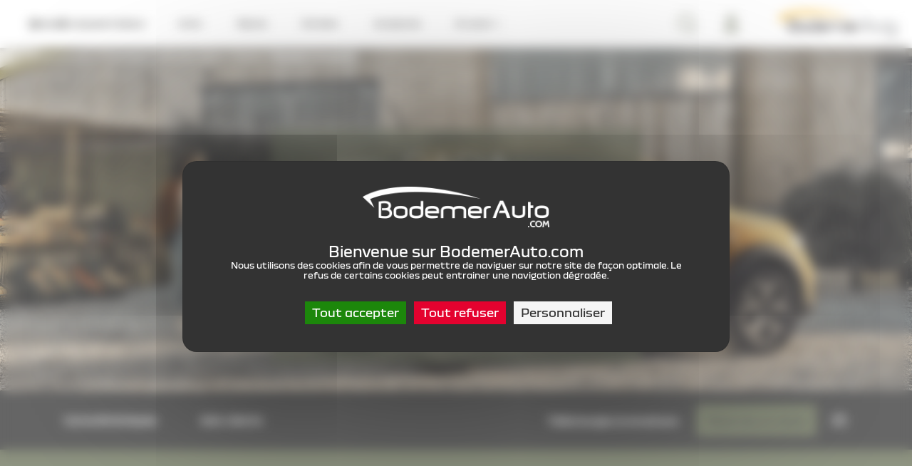

--- FILE ---
content_type: text/html; charset=UTF-8
request_url: https://www.bodemerauto.com/voitures-neuves/dacia/sandero-stepway
body_size: 16025
content:

<!DOCTYPE html>
<html lang="fr">
    <head>
        <meta charset="UTF-8">
        <meta name="viewport" content="width=device-width, initial-scale=1, shrink-to-fit=no">

        <title>Catalogue neuf DACIA Sandero Stepway - Essai, Test, Fiabilité, Avis et Caractéristiques du modèle Sandero Stepway</title>
                    <meta name="description" content="D&eacute;couvrez toutes les caract&eacute;ristiques et fiches techniques de la gamme DACIA Sandero Stepway. Un guide d'achat d&eacute;livr&eacute; par nos experts BodemerAuto comprenant un test technique, un essai, des avis de propri&eacute;taires du v&eacute;hicule DACIA Sandero Stepway, des comparatifs, et l'ensemble des informations et des options des diff&eacute;rentes versions de DACIA Sandero Stepway." />
<meta name="keywords" />

                        
        
                

        
                    <script>
                window.dataLayer = window.dataLayer || [];
                window.dataLayer.push({
                    "page_type":"group_vn_catalog_model"
                });
            </script>
        
        <!-- Google Tag Manager -->
        <script>(function(w,d,s,l,i){w[l]=w[l]||[];w[l].push({'gtm.start':
                    new Date().getTime(),event:'gtm.js'});var f=d.getElementsByTagName(s)[0],
                j=d.createElement(s),dl=l!='dataLayer'?'&l='+l:'';j.async=true;j.src=
                'https://www.googletagmanager.com/gtm.js?id='+i+dl;f.parentNode.insertBefore(j,f);
            })(window,document,'script','dataLayer','GTM-M4JJ543');</script>
        <!-- End Google Tag Manager -->


                    <link rel="stylesheet" href="/build/dacia/app_default.5eb7b0c0.css">
        <link rel="stylesheet" href="/build/dacia/vnCatalog_model.b704dd32.css">
        <link rel="stylesheet" href="/build/dacia/dacia-theme.83da3502.css">
    

                
                
                    <link rel="apple-touch-icon" sizes="60x60" href="/build/images/favicons/apple-touch-icon-60x60.png" />
            <link rel="apple-touch-icon" sizes="76x76" href="/build/images/favicons/apple-touch-icon-76x76.png" />
            <link rel="apple-touch-icon" sizes="114x114" href="/build/images/favicons/apple-touch-icon-114x114.png" />
            <link rel="apple-touch-icon" sizes="120x120" href="/build/images/favicons/apple-touch-icon-120x120.png" />
            <link rel="apple-touch-icon" sizes="144x144" href="/build/images/favicons/apple-touch-icon-144x144.png" />
            <link rel="icon" type="image/png" href="/build/images/favicons/favicon-32.png" sizes="32x32" />
            <link rel="icon" type="image/png" href="/build/images/favicons/favicon-64.png" sizes="64x64" />
            <link rel="icon" type="image/png" href="/build/images/favicons/favicon-96.png" sizes="96x96" />
            <link rel="icon" type="image/png" href="/build/images/favicons/favicon-144.png" sizes="144x144" />
            <link rel="icon" type="image/png" href="/build/images/favicons/favicon-196.png" sizes="196x196" />
            <link rel="shortcut icon" href="/build/images/favicons/favicon.ico">
        
        <link rel="preload" href="/build/defaultConfig/fonts/roboto-bold-webfont.woff2" as="font" crossorigin="anonymous" />
        <link rel="preload" href="/build/defaultConfig/fonts/roboto-bold-webfont.woff" as="font" crossorigin="anonymous" />
        <link rel="preload" href="/build/defaultConfig/fonts/roboto-light-webfont.woff2" as="font" crossorigin="anonymous" />
        <link rel="preload" href="/build/defaultConfig/fonts/roboto-light-webfont.woff" as="font" crossorigin="anonymous" />
        <link rel="preload" href="/build/defaultConfig/fonts/roboto-regular-webfont.woff2" as="font" crossorigin="anonymous" />
        <link rel="preload" href="/build/defaultConfig/fonts/roboto-regular-webfont.woff" as="font" crossorigin="anonymous" />
        <link rel="preload" href="/build/defaultConfig/fonts/ubuntu-bold-webfont.woff2" as="font" crossorigin="anonymous" />
        <link rel="preload" href="/build/defaultConfig/fonts/ubuntu-bold-webfont.woff" as="font" crossorigin="anonymous" />
        <!-- TrustBox script -->
        <script type="text/javascript" src="//widget.trustpilot.com/bootstrap/v5/tp.widget.bootstrap.min.js" async></script>
        <!-- End TrustBox script -->
        <script type="text/javascript" src="https://tarteaucitron.io/load.js?domain=bodemerauto.com&uuid=1e71e25d3802f9b70172e03caca0830c76198dd3"></script>

        <script type="text/javascript">
          tarteaucitron.services.hct = {
            "key": "hct",
            "type": "other",
            "name": "HCT",
            "needConsent": true,
            "readmoreLink": "https://net-helium.fr/hct-informations-sur-le-service",
            "uri": "https://net-helium.fr/hct-informations-sur-le-service",
            "cookies": [],
            "js": function () {
              "use strict";
              window.dataLayer = window.dataLayer || [];
              window.dataLayer.push({ 'gtm.start': new Date().getTime(), event: 'gtm.js' });
              tarteaucitron.addScript('https://www.googletagmanager.com/gtm.js?id=GTM-W4GH7PF');
            },
            "fallback": function () {
              "use strict";
              window.dataLayer = window.dataLayer || [];
              window.dataLayer.push({ 'gtm.start': new Date().getTime(), event: 'gtm.js' });
              tarteaucitron.addScript('https://www.googletagmanager.com/gtm.js?id=GTM-W4GH7PF');
            }
          };
          window.addEventListener('tac.root_available', function() {
            var rootElt = document.getElementById("tarteaucitronRoot");
            rootElt.addEventListener('click', function(e) {
              window.dataLayer = window.dataLayer || [];
              window.dataLayer.push({ 'event': 'consent' });
            });
          });
          (tarteaucitron.job = tarteaucitron.job || []).push('hct');

        </script>
        <!-- Facebook Pixel Code -->
        <script>
        !function(f,b,e,v,n,t,s)
        {if(f.fbq)return;n=f.fbq=function(){n.callMethod?
        n.callMethod.apply(n,arguments):n.queue.push(arguments)};
        if(!f._fbq)f._fbq=n;n.push=n;n.loaded=!0;n.version='2.0';
        n.queue=[];t=b.createElement(e);t.async=!0;
        t.src=v;s=b.getElementsByTagName(e)[0];
        s.parentNode.insertBefore(t,s)}(window,document,'script',
        'https://connect.facebook.net/en_US/fbevents.js');
        fbq('init', '846633575412761');
        fbq('track', 'PageView');
        </script>
        <noscript>
        <img height="1" width="1"
        src="https://www.facebook.com/tr?id=846633575412761&ev=PageView
        &noscript=1"/>
        </noscript>
        <!-- End Facebook Pixel Code -->
    </head>
    <body id="body">
        <!-- Google Tag Manager (noscript) -->
        <noscript><iframe src="https://www.googletagmanager.com/ns.html?id=GTM-M4JJ543"
                          height="0" width="0" style="display:none;visibility:hidden"></iframe></noscript>
        <!-- End Google Tag Manager (noscript) -->


        
            
    
                                                    
<header id="header" class="header">
    <nav class="navbar navbar-expand-xl fixed-top navbar-agency">

        <button class="navbar-toggler" id="navbarToggler" type="button" data-toggle="collapse" data-target="#navbarCollapse" aria-controls="navbarCollapse" aria-expanded="false" aria-label="Toggle navigation">
            <div id="nav-icon">
                <span></span>
                <span></span>
                <span></span>
                <span></span>
            </div>
        </button>
        <div class="navbar-logo-div">
                                                <a class="navbar-brand-agency mr-20 ml-30" href="/" title="Accueil Bodemer Auto">
                        <img src="/build/images/logos/dacia.png" alt="Dacia" class="img-fluid logo-dacia lazyload justify-content-center ml-10"/>
                                                    <span class="no-underline">|</span><span class="nav-logo-cityName">SAINT-BRIEUC</span>
                                            </a>
                                    </div>

        
                                                        
        <a href="tel:02 57 19 01 01" class="btn btn-primary d-block d-xl-none header-phone-mobile" id="btnHeaderPhoneMobile"><i class="icon-phone"></i></a>

        <div class="collapse navbar-collapse" id="navbarCollapse" >
            

                
    <ul class="navbar-nav">
        <li class="nav-item dropdown has-megamenu">
            <a class="nav-link dropdown-toggle hide-on-click-mobile link-active-for-desktop" href="/voitures-occasions" data-toggle="dropdown" data-custom-expanded="false">Achat</a>
            <div class="dropdown-menu megamenu">
                <div class="megamenu__container">
                    <div class="row">
                        <div class="col-xs-12 col-xl-3">
                            <div class="accordion" id="accordionMakers">
                                <div class="card">
                                    <div class="card-header" id="headingOne">
                                        <div class="mb-0 pl-0">
                                            <button class="btn btn-link btn-block text-left megamenu__achat__accordion__heading" type="button" data-toggle="collapse" data-target="#collapseOne" aria-expanded="false" aria-controls="collapseOne">Par marques</button>
                                        </div>
                                    </div>

                                    <div id="collapseOne" class="collapse" aria-labelledby="headingOne" data-parent="#accordionMakers">
                                        <div class="card-body megamenu__achat__accordion__body">
                                            <ul class="list-unstyled megamenu__achat__accordion__ul">
                                                                                                                                                                        <li class="megamenu__achat__accordion__li">
                                                                <a href="/voitures-occasions/renault"
                                                                   class=""
                                                                   title="achat Renault occasion">
                                                                    Renault
                                                                </a>
                                                            </li>
                                                                                                                                                                                                                                <li class="megamenu__achat__accordion__li">
                                                                <a href="/voitures-occasions/dacia"
                                                                   class=""
                                                                   title="achat Dacia occasion">
                                                                    Dacia
                                                                </a>
                                                            </li>
                                                                                                                                                                                                                                <li class="megamenu__achat__accordion__li">
                                                                <a href="/voitures-occasions/byd"
                                                                   class=""
                                                                   title="achat Byd occasion">
                                                                    Byd
                                                                </a>
                                                            </li>
                                                                                                                                                                                                                                <li class="megamenu__achat__accordion__li">
                                                                <a href="/voitures-occasions/nissan"
                                                                   class=""
                                                                   title="achat Nissan occasion">
                                                                    Nissan
                                                                </a>
                                                            </li>
                                                                                                                                                                                                                                <li class="megamenu__achat__accordion__li">
                                                                <a href="/voitures-occasions/peugeot"
                                                                   class=""
                                                                   title="achat Peugeot occasion">
                                                                    Peugeot
                                                                </a>
                                                            </li>
                                                                                                                                                                                                                                <li class="megamenu__achat__accordion__li">
                                                                <a href="/voitures-occasions/citroen"
                                                                   class=""
                                                                   title="achat Citroën occasion">
                                                                    Citroën
                                                                </a>
                                                            </li>
                                                                                                                                                                                                                                <li class="megamenu__achat__accordion__li">
                                                                <a href="/voitures-occasions/bmw"
                                                                   class=""
                                                                   title="achat Bmw occasion">
                                                                    Bmw
                                                                </a>
                                                            </li>
                                                                                                                                                                                                                                <li class="megamenu__achat__accordion__li">
                                                                <a href="/voitures-occasions/volkswagen"
                                                                   class=""
                                                                   title="achat Volkswagen occasion">
                                                                    Volkswagen
                                                                </a>
                                                            </li>
                                                                                                                                                                                                                                <li class="megamenu__achat__accordion__li">
                                                                <a href="/voitures-occasions/mercedes"
                                                                   class=""
                                                                   title="achat Mercedes occasion">
                                                                    Mercedes
                                                                </a>
                                                            </li>
                                                                                                                                                                                                                                                                                                                                                                                                                                                                                                                                                                                                                                                                                                                                                                                                                                                                                                                                                                                                                                                                                                                                                                                                                                                                                                                                                                                                                                                                                                                                                                                                                                                                                                                                                                                                                                                                                                                                                                                                                                                                                                                                                                                                                                                                                                                                                                                                                                                                                                                                                                                                                                                                                                                                                                                                                                                                                                                                                                                                                                                                                                                                                                                                <li class="megamenu__achat__accordion__li">
                                                    <a href="https://www.bodemerauto.com/voitures-occasions"
                                                       class="d-lg-none d-md-none"
                                                       style="color: #51a3cc"
                                                       title="voiture occasion occasion">
                                                        Voir plus...
                                                    </a>
                                                </li>
                                            </ul>
                                            <a href="/voitures-occasions" class="megamenu__achat__all-btn btn btn-primary btn-primary-small megamenu__achat__list__blue">Toutes les marques</a>
                                        </div>
                                    </div>
                                </div>
                            </div>
                        </div>
                                                <div class="col-xs-12 col-xl-3">
                            <div class="accordion" id="accordionModels">
                                <div class="card">
                                    <div class="card-header" id="headingTwo">
                                        <div class="mb-0 pl-0">
                                            <button class="btn btn-link btn-block text-left megamenu__achat__accordion__heading" type="button" data-toggle="collapse" data-target="#collapsetwo" aria-expanded="false" aria-controls="collapsetwo">Modèles populaires</button>
                                        </div>
                                    </div>
                                    <div id="collapsetwo" class="collapse" aria-labelledby="headingTwo" data-parent="#accordionModels">
                                        <div class="card-body megamenu__achat__accordion__body">
                                            <ul class="list-unstyled megamenu__achat__accordion__ul">
                                                                                                                                                            <li class="megamenu__achat__accordion__li">
                                                            <a href="/voitures-occasions/renault/clio"
                                                               class=""
                                                               title="achat Renault Clio occasion">
                                                                Clio
                                                            </a>
                                                        </li>
                                                                                                                                                                                                                <li class="megamenu__achat__accordion__li">
                                                            <a href="/voitures-occasions/renault/captur"
                                                               class=""
                                                               title="achat Renault Captur occasion">
                                                                Captur
                                                            </a>
                                                        </li>
                                                                                                                                                                                                                <li class="megamenu__achat__accordion__li">
                                                            <a href="/voitures-occasions/renault/arkana"
                                                               class=""
                                                               title="achat Renault Arkana occasion">
                                                                Arkana
                                                            </a>
                                                        </li>
                                                                                                                                                                                                                <li class="megamenu__achat__accordion__li">
                                                            <a href="/voitures-occasions/dacia/sandero"
                                                               class=""
                                                               title="achat Dacia Sandero occasion">
                                                                Sandero
                                                            </a>
                                                        </li>
                                                                                                                                                                                                                <li class="megamenu__achat__accordion__li">
                                                            <a href="/voitures-occasions/dacia/duster"
                                                               class=""
                                                               title="achat Dacia Duster occasion">
                                                                Duster
                                                            </a>
                                                        </li>
                                                                                                                                                                                                                <li class="megamenu__achat__accordion__li">
                                                            <a href="/voitures-occasions/renault/megane"
                                                               class=""
                                                               title="achat Renault Megane occasion">
                                                                Megane
                                                            </a>
                                                        </li>
                                                                                                                                                                                                                <li class="megamenu__achat__accordion__li">
                                                            <a href="/voitures-occasions/renault/twingo"
                                                               class=""
                                                               title="achat Renault Twingo occasion">
                                                                Twingo
                                                            </a>
                                                        </li>
                                                                                                                                                                                                                <li class="megamenu__achat__accordion__li">
                                                            <a href="/voitures-occasions/renault/master"
                                                               class=""
                                                               title="achat Renault Master occasion">
                                                                Master
                                                            </a>
                                                        </li>
                                                                                                                                                                                                                <li class="megamenu__achat__accordion__li">
                                                            <a href="/voitures-occasions/renault/austral"
                                                               class=""
                                                               title="achat Renault Austral occasion">
                                                                Austral
                                                            </a>
                                                        </li>
                                                                                                                                                                                                                                                                                                                                                                                                                                                                                                                                                                                                                                                                                                                                                                                                                                                                                                                                                                                                                                                                                                                                                                                                                                                                                                                                                                                                                                                                                                                                                                                                                                                                                                                <li class="megamenu__achat__accordion__li">
                                                    <a href="https://www.bodemerauto.com/voitures-occasions"
                                                       class="d-lg-none d-md-none"
                                                       style="color: #51a3cc"
                                                       title="voiture occasion occasion">
                                                        Voir plus...
                                                    </a>
                                                </li>
                                            </ul>
                                            <div class="overlay"></div>
                                        </div>
                                    </div>
                                </div>
                            </div>
                        </div>
                                                <div class="col-xs-12 col-xl-3">
                            <div class="accordion" id="accordionModels">
                                <div class="card">
                                    <div class="card-header" id="headingThree">
                                        <div class="mb-0 pl-0">
                                            <button class="btn btn-link btn-block text-left megamenu__achat__accordion__heading" type="button" data-toggle="collapse" data-target="#collapseThree" aria-expanded="false" aria-controls="collapseThree">Catégories</button>
                                        </div>
                                    </div>

                                    <div id="collapseThree" class="collapse" aria-labelledby="headingThree" data-parent="#accordionModels">
                                        <div class="card-body megamenu__achat__accordion__body">
                                            <ul class="list-unstyled megamenu__achat__accordion__ul">
                                                <li class="megamenu__achat__accordion__li">
                                                    <a class="" title="Acheter une voiture citadine d'occasion" href="/voitures-occasions/type-citadine">Citadine</a>
                                                </li>
                                                <li class="megamenu__achat__accordion__li">
                                                    <a class="" title="Acheter une voiture break d'occasion" href="/voitures-occasions/type-break">Break</a>
                                                </li>
                                                <li class="megamenu__achat__accordion__li">
                                                    <a class="" title="Acheter une voiture hybride d'occasion" href="/voitures-occasions/energie-hybride">Hybride</a>
                                                </li>
                                                <li class="megamenu__achat__accordion__li">
                                                    <a class="" title="Acheter une voiture routière d'occasion" href="/voitures-occasions/type-routiere">Routière</a>
                                                </li>
                                                <li class="megamenu__achat__accordion__li">
                                                    <a class="" title="Acheter une voiture de sport d'occasion" href="/voitures-occasions/type-sport-cabriolet">Sport - Cabriolet</a>
                                                </li>
                                                <li class="megamenu__achat__accordion__li">
                                                    <a class="" title="Acheter une voiture berline compacte d'occasion" href="/voitures-occasions/type-berline-compacte">Berline compacte</a>
                                                </li>
                                                <li class="megamenu__achat__accordion__li">
                                                    <a class="" title="Acheter une voiture électrique d'occasion" href="/voitures-occasions/energie-electrique">Électrique</a>
                                                </li>
                                                <li class="megamenu__achat__accordion__li">
                                                    <a class="" title="Acheter une voiture monospace d'occasion" href="/voitures-occasions/type-monospace">Monospace</a>
                                                </li>
                                                <li class="megamenu__achat__accordion__li">
                                                    <a class="" title="Acheter une voiture suv d'occasion" href="/voitures-occasions/type-suv-4x4">SUV / 4x4</a>

                                                <li class="megamenu__achat__accordion__li">
                                                    <a class="" title="Acheter une voiture utilitaire d'occasion" href="/voitures-occasions/type-utilitaire">Utilitaire</a>
                                                </li>
                                            </ul>
                                        </div>
                                        <div class="overlay"></div>
                                    </div>
                                </div>
                            </div>
                        </div>
                        <div class="col-xs-12 col-xl-3">
                            <div class="accordion" id="accordionSelection">
                                <div class="card">
                                    <div class="card-header" id="headingFour">
                                        <div class="mb-0 pl-0">
                                            <button class="btn btn-link btn-block text-left megamenu__achat__accordion__heading" type="button" data-toggle="collapse" data-target="#collapseFour" aria-expanded="false" aria-controls="collapseFour">Sélection</button>
                                        </div>
                                    </div>

                                    <div id="collapseFour" class="collapse" aria-labelledby="headingFour" data-parent="#accordionSelection">
                                        <div class="card-body megamenu__achat__accordion__body">
                                            <ul class="list-unstyled megamenu__achat__accordion__ul megamenu__selection__accordion__ul">
                                                <li class="megamenu__achat__accordion__li">
                                                    <a class="" title="Acheter une voiture d'occasion baisse de prix" href="/voitures-occasions-prix-en-baisse">
                                                        Prix en baisse
                                                    </a>
                                                </li>
                                                <li class="megamenu__achat__accordion__li">
                                                    <a title="Acheter une voiture occasion avec boite automatique"
                                                        class="" href="/voitures-occasions/boite-automatique">
                                                        Boite automatique
                                                    </a>
                                                </li>
                                                <li class="megamenu__achat__accordion__li">
                                                    <a title="Acheter une voiture d'occasion pas chère"
                                                        class="" href="/selection-petits-prix">
                                                        Occasions -10 000€
                                                    </a>
                                                </li>
                                                <li class="megamenu__achat__accordion__li">
                                                    <a class="" title="Acheter une voiture d'occasion en promotion" href="/voitures-occasions-en-promotion"><strong>€</strong> Promotions</a>
                                                </li>
                                                <li class="megamenu__achat__accordion__li">
                                                    <a class="" title="Offres spéciales véhicules d'occasion" href="/offres-speciales-bodemerauto"> Offres spéciales</a>
                                                </li>
                                                <li class="megamenu__achat__accordion__li">
                                                    <a class="" title="Acheter une voiture de direction d'occasion" href="/vehicule-direction">Voitures de direction</a>
                                                </li>
                                                <li class="megamenu__achat__accordion__li">
                                                    <a class="" title="Acheter un véhicule neuf" href="/voitures-neuves/">Voitures neuves</a>
                                                </li>
                                                <li class="megamenu__achat__accordion__li">
                                                    <a class="" title="Acheter une voiture d'occasion sport premium" href="/voitures-occasions-premium">Occasions Premium</a>
                                                </li>
                                            </ul>
                                        </div>
                                    </div>
                                </div>
                            </div>
                        </div>
                    </div>
                </div>
                <div class="flex-center megamenu__achat__bottom__find__vehicle">
                    <div>
                        <div class="d-inline megamenu__title">Découvrez notre stock complet de véhicules</div>
                            <a href="/recherche" class="btn btn-primary">Trouver ma voiture</a>
                    </div>
                </div>
            </div> <!-- dropdown-mega-menu.// -->
            <div class="overlay"></div>
        </li>


                <li class="nav-item">
            <a class="nav-link hide-on-click-mobile" title="Reprise de votre voiture" href="/reprise-voiture/">Reprise</a>
        </li>

                <li class="nav-item dropdown has-megamenu">
            <a class="nav-link dropdown-toggle hide-on-click-mobile" href="#" data-toggle="dropdown" data-custom-expanded="false">Entretien</a>
            <div class="dropdown-menu megamenu megamenu--small">
                <div class="megamenu__container megamenu__container--small">
                    <div class="container megamenu__inner">
                        <div class="row">
                            <div class="col-xs-12 col-xl-4">

                                <div class="accordion" id="accordionRdv">
                                    <div class="card">
                                        <div class="card-header" id="headingSix">
                                            <div class="mb-0 pl-0">
                                                <button class="btn btn-link btn-block text-left megamenu__achat__accordion__heading no-bg" type="button" data-toggle="collapse" data-target="#collapsesix" aria-expanded="true" aria-controls="collapsesix">Prendre rendez-vous</button>
                                            </div>
                                        </div>

                                        <div id="collapsesix" class="collapse show" aria-labelledby="headingSix" data-parent="#accordionRdv">
                                            <div class="card-body megamenu__achat__accordion__body">
                                                <p class="megamenu__achat__accordion__body__text">Prenez rendez-vous pour votre entretien dans l'un des 38 ateliers BodemerAuto</p>
                                                <a href="/entretiens-reparations/rdv" class="btn btn-primary btn-primary-small">Rendez-vous en ligne</a>
                                                                                                    <a href="tel:02&nbsp;57&nbsp;19&nbsp;01&nbsp;01" class="megamenu__entretien__mobile-phone d-flex d-xl-none"><i class="icon-phone"></i>02&nbsp;57&nbsp;19&nbsp;01&nbsp;01</a>
                                                                                            </div>
                                        </div>
                                    </div>
                                </div>
                            </div>
                            <div class="col-xs-12 col-xl-4">
                                <div class="accordion" id="accordionOffer">
                                    <div class="card">
                                        <div class="card-header" id="headingSeven">
                                            <div class="mb-0 pl-0">
                                                <button class="btn btn-link btn-block text-left megamenu__achat__accordion__heading no-bg" type="button" data-toggle="collapse" data-target="#collapseSeven" aria-expanded="true" aria-controls="collapseSeven">Offres entretien</button>
                                            </div>
                                        </div>
                                        <div id="collapseSeven" class="collapse show" aria-labelledby="headingSeven" data-parent="#accordionOffer">
                                            <div class="card-body megamenu__achat__accordion__body">
                                                <p class="megamenu__achat__accordion__body__text">Profitez d’offres spéciales et de remises commerciales en Atelier BodemerAuto pour l’entretien et la réparation de votre voiture !</p>
                                                <a href="/offres-speciales-bodemerauto/service-apres-vente" class="megamenu__achat__accordion__body__link"><strong>Voir toutes les offres</strong></a>
                                            </div>
                                        </div>
                                    </div>
                                </div>
                            </div>
                            <div class="col-xs-12 col-xl-4">
                                <div class="accordion" id="accordionEntretien">
                                    <div class="card">
                                        <div class="card-header" id="headingEight">
                                            <div class="mb-0 pl-0">
                                                <button class="btn btn-link btn-block text-left megamenu__achat__accordion__heading no-bg" type="button" data-toggle="collapse" data-target="#collapseHeight" aria-expanded="true" aria-controls="collapseHeight">Conseils d’entretien</button>
                                            </div>
                                        </div>
                                        <div id="collapseHeight" class="collapse show" aria-labelledby="headingEight" data-parent="#accordionEntretien">
                                            <div class="card-body megamenu__achat__accordion__body">
                                                <p class="megamenu__achat__accordion__body__text">Usure des freins, période de révision, changement de pneus... découvrez nos conseils entretien pour votre voiture !</p>
                                                <a href="/entretiens-reparations/conseils" class="megamenu__achat__accordion__body__link"><strong>Voir tous les conseils</strong></a>
                                            </div>
                                        </div>
                                    </div>
                                </div>
                            </div>
                        </div>
                    </div>
                </div>
                <div class="flex-center megamenu__achat__bottom d-none d-xl-flex">
                                            Vous souhaitez prendre rendez-vous en atelier ? Contactez-nous au <span class="icon-phone"></span> <a href="tel:02&nbsp;97&nbsp;70&nbsp;36&nbsp;84" class="megamenu__achat__bottom__phone">02&nbsp;97&nbsp;70&nbsp;36&nbsp;84</a>
                                    </div>
            </div> <!-- dropdown-mega-menu.// -->
            <div class="overlay"></div>
        </li>

        <li class="nav-item">
            <a class="nav-link hide-on-click-mobile" href="//boutique.bodemerauto.com" target="_blank"> Accessoires </a>
        </li>

                <li class="nav-item dropdown has-megamenu">
            <a class="nav-link dropdown-toggle hide-on-click-mobile" href="#" data-toggle="dropdown" data-custom-expanded="false">En savoir +</a>
            <div class="dropdown-menu megamenu megamenu--small">
                <div class="megamenu__container megamenu__container--small megamenu__container--xs">
                    <div class="container megamenu__inner">
                        <div class="row">
                            <div class="col-xs-12 col-xl-6">

                            <div class="accordion" id="accordionGroup">
                                <div class="card">
                                    <div class="card-header" id="headingNine">
                                        <div class="mb-0 pl-0">
                                            <button class="btn btn-link btn-block text-left megamenu__achat__accordion__heading no-bg" type="button" data-toggle="collapse" data-target="#collapseNine" aria-expanded="false" aria-controls="collapseNine">Le groupe BodemerAuto</button>
                                        </div>
                                    </div>
                                    <div id="collapseNine" class="collapse show" aria-labelledby="headingNine" data-parent="#accordionGroup">
                                        <div class="card-body megamenu__achat__accordion__body">
                                            <ul class="list-unstyled megamenu__achat__accordion__ul megamenu__achat__accordion__ul--about">
                                                <li class="megamenu__achat__accordion__li">
                                                    <a class="" href="//www.bodemerauto.com/qui-est-bodemerauto">Qui sommes-nous ?</a>
                                                </li>
                                                <li class="megamenu__achat__accordion__li">
                                                    <a class="" href="//www.bodemerauto.com/nos-engagements">Nos engagements</a>
                                                </li>
                                                <li class="megamenu__achat__accordion__li">
                                                    <a class="" href="/trouvez-un-garage">Carte des concessions</a>
                                                </li>
                                                <li class="megamenu__achat__accordion__li">
                                                    <a class="" href="/blog">Actualités</a>
                                                </li>
                                                <li class="megamenu__achat__accordion__li">
                                                    <a class="" href="/avis-clients">Avis client </a>
                                                </li>
                                                <li class="megamenu__achat__accordion__li">
                                                    <a class="" href="//www.bodemerauto.com/offres-d-emploi">Recrutement</a>
                                                </li>
                                            </ul>
                                        </div>
                                    </div>
                                </div>
                            </div>
                        </div>
                        <div class="col-xs-12 col-xl-6">
                            <div class="accordion" id="accordionService">
                                <div class="card">
                                    <div class="card-header" id="headingTen">
                                        <div class="mb-0 pl-0">
                                            <button class="btn btn-link btn-block text-left megamenu__achat__accordion__heading no-bg" type="button" data-toggle="collapse" data-target="#collapseTen" aria-expanded="false" aria-controls="collapseTen">Nos services</button>
                                        </div>
                                    </div>
                                    <div id="collapseTen" class="collapse show" aria-labelledby="headingTen" data-parent="#accordionService">
                                        <div class="card-body megamenu__achat__accordion__body">
                                            <ul class="list-unstyled megamenu__achat__accordion__ul megamenu__achat__accordion__ul--about pb-5">
                                                <li class="megamenu__achat__accordion__li">
                                                    <a class="" href="//www.bodemerauto.com/financer-garantir">Financement automobile</a>
                                                </li>
                                                <li class="megamenu__achat__accordion__li">
                                                    <a class="" href="//www.bodemerauto.com/financer-garantir/extension-de-garantie">Extension de garantie</a>
                                                </li>
                                                <li class="megamenu__achat__accordion__li">
                                                    <a class="" href="//www.bodemerauto.com/achat-en-ligne">Acheter en ligne</a>
                                                </li>
                                                <li class="megamenu__achat__accordion__li">
                                                    <a class="" href="//www.bodemerauto.com/satisfait-rembourse">Satisfait ou remboursé</a>
                                                </li>
                                                <li class="megamenu__achat__accordion__li">
                                                    <a class="" href="//www.bodemerauto.com/livraison-a-domicile">Livraison à domicile</a>
                                                </li>
                                                <li class="megamenu__achat__accordion__li">
                                                    <a class="" href="//www.bodemerauto.com/faq">FAQ</a>
                                                </li>
                                            </ul>
                                        </div>
                                    </div>
                                </div>
                            </div>
                        </div>
                    </div>
                </div>

                </div>
            </div> <!-- dropdown-mega-menu.// -->
            <div class="overlay"></div>
        </li>
    </ul>
            <div id="headerAlgoliaApp" class="header-algoliaApp">
    
    <button id="btnHeaderAlgoliaApp" class="btn btn-header-algoliaApp"><i class="icon-search"></i></button>
    <div id="algoliaAppHeader"></div>
    
</div>
<script type="application/javascript">
    window.search_route = "/recherche";
</script>

                            <div id="btnMonCompte" class="header-mon-compte">
                    <button class="btn" title="" id="open-modal-login">
                        <i class="icon-profile"></i>
                    </button>
                </div>
            
            <div id="btnHeaderPhone" class="header-phone">
                <div class="header-phone__content">
                    <div class="btn-phone-call">
                        <a href="tel:02 57 19 01 01" class="btn-phone-call-phone">02&nbsp;57&nbsp;19&nbsp;01&nbsp;01</a>
                        <small>Prix d'un appel local</small>
                    </div>
                </div>
            </div>

                                                            <a class="navbar-brand" href="//www.bodemerauto.com" title="Accueil Bodemer Auto">
                        <img src="/build/images/logos/logo-bodemer-header.png" alt="Bodemer Auto" class="img-fluid lazyload bodemer-nav-logo mr-50" width="182" />
                    </a>
                                    </div>

        <div class="overlay-mobile" id="overlayMobile"></div>
    </nav>
</header>

    <div class="modal fade"
     id="modalConnexion"
     tabindex="-1"
     role="dialog"
     aria-labelledby="labelmodalConnexion"
     aria-hidden="true">
    <div class="modal_dialog modal-dialog modal-dialog-centered modal-connexion" role="document">
        <div class="modal-content modalConnexion">
            <div class="modal-header modal_header">
                <span class="modal-title modal_title" id="labelmodalConnexion">Connexion à mon compte</span>
                <button type="button" class="close" data-dismiss="modal" aria-label="Close">
                    <span aria-hidden="true">&times;</span>
                </button>
            </div>
            <div class="modal-body modal_body">
                <form action="/espace-client/login_check"
      method="post" id="form-login-ajax"
      class="py-3 needs-validation form-control-is-invalid form-login-page" novalidate>

    <div>
        <div id="form-login-error"></div>
        <div class="mb-10">
            <input type="text" id="_username" name="_username" required="required"
                   autocomplete="username" class="form-input form-control form-control" spellcheck="false" autocapitalize="off" placeholder="Adresse email *" />
            <div class="form-error" id="ajax-login_username"></div>
        </div>
        <div class="form-group mb-4">
            <input type="password" id="_password" name="_password" required="required"
                   autocomplete="current-password" class="form-input form-password form-control" placeholder="Mot de passe *" />
            <div class="form-error" id="ajax-login_password"></div>
        </div>

        <div class="d-flex">
            <div class="mention-obligatoire">*champs obligatoires</div>
            <div class="ml-auto">
                <a href="/mot-de-passe-perdu" class="link_text">Mot de passe oublié ?</a>
            </div>
        </div>

        <div class="d-flex justify-content-between flex-column flex-sm-row mt-10">
            <input type="submit" id="_submit-login"
                   name="_submit" value="Connexion"
                   class="btn btn-connexion btn-login mt-10 disabled"
            />

                            <a href="https://www.bodemerauto.com/espace-client/login/facebook"
                   class="btn btn-connexion btn-facebook mt-10">
                    <img src="/./build/images/logos/logo-facebook.svg" width="20px"> Connexion
                </a>
                <a href="https://www.bodemerauto.com/espace-client/login/google"
                    class="btn btn-connexion btn-google mt-10">
                    <img src="/./build/images/logos/logo-google.svg" width="20px"> Connexion
                </a>
                    </div>
    </div>
</form>
                <div class="text-center">
                    <span class="modal-subtitle-connection text-center mt-20 mb-20">Vous souhaitez créer un nouveau compte ? <span class="text-decoration-underline"></span><a href="https://boutique.bodemerauto.com/client/connexion"  title="">Créez un compte</a></span></span>
                </div>
            </div>
            <div class="modal-pub-footer text-center">
                <span>Pour l'E-Boutique Accessoires, <a href="https://boutique.bodemerauto.com/boutique/client/signup">c'est par ici</a></span>
            </div>
        </div>
    </div>
</div>

    <script>window.algolia = {"config":{"appId":"IY9JWHLWUB","searchonlyKey":"1f7bbced930a820e463acf180a802cee","indice":"prod_vehicles","searchParameters":{"hitsPerPage":40},"promotions":null},"searchCriteria":{"maker":null,"model":null,"type":{"name":""},"cond":{"name":null},"year":null,"category":null,"energy":null,"gearbox":null,"doors":null,"seats":null,"mileage":null,"colorOutside":null,"pricing":{"price":null},"funding":null,"mainAgency":null,"promotionsType":null,"listTypeSlug":null,"city":null,"isEligibleConversionBonus":null,"isPriorityDisplay":null,"modelFamily":null,"withPromotion":null,"isInMerchantList":null,"isFallingPrice":null,"listTypeName":null,"filters":"","departmentCode":null,"finishName":null}}</script>
    <script src="/build/algoliaConfig/algolia_header.js"></script>
            
        <section class="section-main-title section-glide-main-title__model section-main-title-vn">
            <ol id="wo-breadcrumbs" class="breadcrumb" itemscope itemtype="http://schema.org/BreadcrumbList"><li itemprop="itemListElement" itemscope itemtype="http://schema.org/ListItem"><a href="/" itemprop="item"><span itemprop="name">BodemerAuto</span></a><meta itemprop="position" content="1" /><span class='separator'>/</span></li><li itemprop="itemListElement" itemscope itemtype="http://schema.org/ListItem"><a href="/voitures-neuves/" itemprop="item"><span itemprop="name">Catalogue véhicules neufs</span></a><meta itemprop="position" content="2" /><span class='separator'>/</span></li><li itemprop="itemListElement" itemscope itemtype="http://schema.org/ListItem"><a href="/voitures-neuves/dacia/" itemprop="item"><span itemprop="name">Dacia</span></a><meta itemprop="position" content="3" /><span class='separator'>/</span></li><li itemprop="itemListElement" itemscope itemtype="http://schema.org/ListItem"><span itemprop="name">Sandero Stepway</span><meta itemprop="position" content="4" /></li></ol>        <div class="align-items-center align-content-center vn-catalog_glide-container" style="position: relative">
            <!-- GLIDE -->
                            <div class="glide glide-main-title" id="glideVnCatalog">
                    <div class="glide__track" data-glide-el="track">
                        <div class="glide__slides">
                                                                                                                                    <div class="glide__slide text-center">
                                        <img src="/upload/media/catalogue_vn_gallery_image/0001/02/thumb_1861_catalogue_vn_gallery_image_big.png" alt="" class="img-fluid lazyload" data-sizes="auto" />
                                    </div>
                                                                                    </div>
                    </div>
                                    </div>
                            <!-- -->
            <div class="container text-right vn-catalog_title">
                <div class="d-inline-block w-100">
                    <div class="block-title-price">
                        <h1 class="">DACIA<br>Sandero Stepway</h1>
                                                    <div class="block-title-price__price">à partir de <span>16 150&nbsp;€ <small>TTC</small></span></div>
                                                                            <div class=" text-center">
                                <div id="stars__wrapper_title" class="item__testimonial-stars justify-content-center py-0">
                                    <div class="stars__wrapper_title" data-note="4.6" data-id="gradient"></div>
                                </div>
                            </div>
                            <div class="block-title-price__score">
                                <span>4.6/5</span> parmi 707 avis
                            </div>
                                                                    </div>
                </div>
            </div>
        </div>

    </section>

    
    <main class="cd-main-content">
        <div class="block-sticky-anchors sticky-top">
    <div class="container d-flex">
        <a href="#anchorCaracteristiques" class="block-sticky-anchors__anchor btn-anchor"
           data-anchor="anchorCaracteristiques">
            Caractéristiques
        </a>
                <a href="#anchorAvis" class="block-sticky-anchors__anchor btn-anchor"
           data-anchor="anchorAvis">
            Avis clients
        </a>
        <div class="ml-auto d-flex">
                                        <a href="/upload/media/catalogue_vn_file/0001/02/6ade9318b034a413d396da0e035faa13c8475fec.pdf" target="_blank" class="btn btn-secondary-small d-none d-lg-block catalog-model_test-drive">Téléchargez la brochure</a>
                        <a href="/voitures-neuves/dacia/sandero-stepway/essai" class="btn btn-primary-small d-none d-lg-block catalog-model_test-drive">Réservez un essai</a>
            <a href="/voitures-neuves/dacia/sandero-stepway/contact" class="btn btn-secondary-small btn-circle d-none d-lg-flex"><i class="icon-mail"></i></a>
        </div>
    </div>
</div>

<div class="block-vnCatalog block-vnCatalog--model">

    <section id="anchorCaracteristiques" class="block-vnCatalog__wrapper container-fluid pb-0">
        <div class="container">
            <h2 class="block-vnCatalog__wrapper--title">DACIA Sandero Stepway </h2>
        </div>

        <div class="container-fluid view-vehicle-block-details">

            <div class="container">
                <ul id="tabs" class="nav nav-tabs nav-fill" role="tablist">
                    <li class="nav-item">
                        <a id="view-vehicle-block-details--caracteristiques" href="#pane-A" class="nav-link active" data-toggle="tab" role="tab">Présentation</a>
                    </li>
                    <li class="nav-item">
                        <a id="view-vehicle-block-details--design" href="#pane-B" class="nav-link" data-toggle="tab" role="tab">Design</a>
                    </li>
                    <li class="nav-item">
                        <a id="view-vehicle-block-details--equipements" href="#pane-C" class="nav-link" data-toggle="tab" role="tab">Equipements</a>
                    </li>
                    <li class="nav-item">
                        <a id="view-vehicle-block-details--accessoires" href="#pane-D" class="nav-link" data-toggle="tab" role="tab">Accessoires</a>
                    </li>
                    <li class="nav-item">
                        <a id="view-vehicle-block-details--price" href="#pane-E" class="nav-link" data-toggle="tab" role="tab">Prix et version</a>
                    </li>
                </ul>
            </div>

            <div id="content" class="tab-content" role="tablist">
                <div id="pane-A" class="card tab-pane fade show active" role="tabpanel" aria-labelledby="tab-A">
                    <div class="card-header" role="tab" id="heading-A">
                        <a data-toggle="collapse" href="#collapse-A" data-parent="#content" aria-expanded="true"
                           aria-controls="collapse-A">
                            Présentation
                        </a>
                    </div>
                    <div id="collapse-A" class="collapse show" role="tabpanel" aria-labelledby="heading-A">
                        <div class="card-body">
                            <div class="container">
                                <div class="rte-wrapper">
                                    <div class="rte-content"><div class="btgrid">
<div class="row row-1">
<div class="col col-md-6">
<div class="content">
<h2>Le Crossover Robuste &amp; Polyvalent</h2>

<p>Silhouette imposante, lignes droites et horizontales, nouvelle signature lumineuse de marque en forme de Y &agrave; LED et garde au sol &eacute;lev&eacute;e... Nouvelle Sandero Stepway d&eacute;voile son design totalement renouvel&eacute; tout en <strong>r&eacute;affirmant son style de crossover</strong>. &Agrave; l&rsquo;int&eacute;rieur, installez-vous dans un espace g&eacute;n&eacute;reux et polyvalent pour vivre des aventures <strong>100% confort.</strong></p>
</div>
</div>

<div class="col col-md-6">
<div class="content">
<p><img alt="" src="/upload/media/default/0001/02/fddd24f80d6dfac6239b7f6397fb86715d921ce5.png" style="width: 649px; height: 430px;" /></p>
</div>
</div>
</div>
</div>

<p>&nbsp;</p></div>
                                </div>
                            </div>
                        </div>
                    </div>
                </div>

                <div id="pane-B" class="card tab-pane fade" role="tabpanel" aria-labelledby="tab-B">
                    <div class="card-header" role="tab" id="heading-B">
                        <a class="collapsed" data-toggle="collapse" href="#collapse-B" data-parent="#content" aria-expanded="false"
                           aria-controls="collapse-B">
                            Design
                        </a>
                    </div>
                    <div id="collapse-B" class="collapse" role="tabpanel" aria-labelledby="heading-B">
                        <div class="card-body">
                            <div class="container">
                                <div class="rte-wrapper">
                                    <div class="rte-content"><div class="btgrid">
<div class="row row-1">
<div class="col col-md-6">
<div class="content">
<div class="youtube-embed-wrapper" style="position:relative;padding-bottom:56.25%;padding-top:30px;height:0;overflow:hidden;"><iframe allowfullscreen="" frameborder="0" height="360" sandbox="" src="//www.youtube.com/embed/U9f80G0DDGQ" style="position: absolute;top: 0;left: 0;width: 100%;height: 100%;" width="640"></iframe></div>
</div>
</div>

<div class="col col-md-6">
<div class="content">
<h2>Des motorisations &eacute;conomiques</h2>

<p>Duo gagnant ! Maitrisez votre consommation et diminuez votre budget d&rsquo;entretien gr&acirc;ce &agrave; nos moteurs con&ccedil;us pour vous accompagner au quotidien.</p>

<p><strong>Moteur Essence compatible GPL : le choix malin</strong></p>

<p>Nouvelle Sandero Stepway est disponible avec la motorisation bicarburation essence et GPL de Dacia : <strong>ECO-G</strong>. Int&eacute;gr&eacute;e lors de la fabrication du v&eacute;hicule, cette solution &eacute;prouv&eacute;e, simple &agrave; utiliser, abordable et &eacute;conomique &agrave; l&#39;usage vous permet de r&eacute;aliser des &eacute;conomies de carburant et de r&eacute;duire vos &eacute;missions de CO<sub>2</sub>. Et ce n&rsquo;est pas tout&nbsp;! Avec son turbo et ses 100ch, votre motorisation <strong>ECO-G</strong> vous permet d&rsquo;allier l&rsquo;&eacute;conomie &agrave; l&rsquo;agr&eacute;able.</p>
</div>
</div>
</div>
</div>

<p>&nbsp;</p></div>
                                </div>
                            </div>
                        </div>
                    </div>
                </div>

                <div id="pane-C" class="card tab-pane fade" role="tabpanel" aria-labelledby="tab-C">
                    <div class="card-header" role="tab" id="heading-C">
                        <a class="collapsed" data-toggle="collapse" href="#collapse-C" data-parent="#content" aria-expanded="false"
                           aria-controls="collapse-C">
                            Equipements
                        </a>
                    </div>
                    <div id="collapse-C" class="collapse" role="tabpanel" aria-labelledby="heading-C">
                        <div class="card-body">
                            <div class="container">
                                                                <!-- SwiperJS -->
                                <div class="swiper-container__wrapper">
                                    <div id="swiper-equipments" class="swiper-container">
                                        <div class="swiper-wrapper">
                                                                                            <div class="swiper-slide">
                                                    <figure>
                                                                                                                                                                                <picture>
                                                                <!--[if IE 9]><video style="display: none;"><![endif]-->
                                                                <source data-srcset="/upload/media/catalogue_vn_model_equipement_photo/0001/01/thumb_706_catalogue_vn_model_equipement_photo_big.jpeg" media="(max-width: 576px)">
                                                                <source data-srcset="/upload/media/catalogue_vn_model_equipement_photo/0001/01/thumb_706_catalogue_vn_model_equipement_photo_small.jpeg" media="(max-width: 768px)">
                                                                <source data-srcset="/upload/media/catalogue_vn_model_equipement_photo/0001/01/thumb_706_catalogue_vn_model_equipement_photo_medium.jpeg" media="(min-width: 769px)">
                                                                <!--[if IE 9]></video><![endif]-->
                                                                <img src="/upload/media/catalogue_vn_model_equipement_photo/0001/01/thumb_706_catalogue_vn_model_equipement_photo_medium.jpeg" alt="" class=" lazyload img-fluid" data-sizes="auto" />
                                                            </picture>
                                                                                                            </figure>
                                                    <div class="swiper-equipment__title">Media Nav</div>
                                                    <p>Le système multimédia Media NAV vous permet d’accéder à la réplication Android Auto et Apple CarPlay sans fil. Pilotez ainsi vos applications favorites via l’écran tactile 8’’ sans même avoir besoin de brancher votre smartphone.</p>
                                                </div>
                                                                                    </div>
                                        <!-- Add Pagination -->
                                        <div class="swiper-pagination"></div>
                                    </div>
                                    <!-- Add Pagination -->
                                    <div id="swiper-equipments-next" class="swiper-button-next"></div>
                                    <div id="swiper-equipments-prev" class="swiper-button-prev"></div>
                                </div>
                                                            </div>
                        </div>
                    </div>
                </div>

                <div id="pane-D" class="card tab-pane fade" role="tabpanel" aria-labelledby="tab-D">
                    <div class="card-header" role="tab" id="heading-D">
                        <a class="collapsed view-vehicle-block-details--accessoires" data-toggle="collapse" href="#collapse-D" data-parent="#content" aria-expanded="false"
                           aria-controls="collapse-D">
                            Accessoires
                        </a>
                    </div>
                    <div id="collapse-D" class="collapse" role="tabpanel" aria-labelledby="heading-D">
                        <div class="card-body">
                            <div class="container">
                                <div class="rte-wrapper">
                                    <div class="rte-content"><p style="text-align: center;">D&eacute;couvrez la s&eacute;lection de produits et&nbsp;<strong>accessoires d&#39;origine constructeur DACIA pour votre future Sandero Stepway</strong>.<br />
Les articles et pi&egrave;ces automobiles<strong> sont certifi&eacute;s d&#39;origine constructeur.</strong></p>

<p style="text-align: center;"><a class="btn btn-secondary" href="https://boutique.bodemerauto.com/boutique/sandero/dacia-sandero-3" target="_blank">Voir les accessoires STEPWAY</a></p></div>
                                </div>
                            </div>
                        </div>
                    </div>
                </div>

                <div id="pane-E" class="card tab-pane fade" role="tabpanel" aria-labelledby="tab-E">
                    <div class="card-header" role="tab" id="heading-E">
                        <a class="collapsed view-vehicle-block-details--price" data-toggle="collapse" href="#collapse-E" data-parent="#content" aria-expanded="false"
                           aria-controls="collapse-E">
                            Prix et version
                        </a>
                    </div>
                    <div id="collapse-E" class="collapse" role="tabpanel" aria-labelledby="heading-D">
                        <div class="card-body">
                            <div class="container">
                                                                <!-- SwiperJS -->
                                <div class="swiper-container__wrapper">
                                    <div id="swiper-version" class="swiper-container">
                                        <div class="swiper-wrapper">
                                                                                            <div class="swiper-slide">
                                                    <div class="swiper-version__wrapper">
                                                        <figure>
                                                                                                                                                                                            <picture>
                                                                    <!--[if IE 9]><video style="display: none;"><![endif]-->
                                                                    <source data-srcset="/upload/media/catalogue_vn_model_version_photo/0001/02/thumb_1810_catalogue_vn_model_version_photo_big.png" media="(max-width: 576px)">
                                                                    <source data-srcset="/upload/media/catalogue_vn_model_version_photo/0001/02/thumb_1810_catalogue_vn_model_version_photo_medium.png" media="(max-width: 768px)">
                                                                    <source data-srcset="/upload/media/catalogue_vn_model_version_photo/0001/02/thumb_1810_catalogue_vn_model_version_photo_small.png" media="(min-width: 769px)">
                                                                    <!--[if IE 9]></video><![endif]-->
                                                                    <img src="/upload/media/catalogue_vn_model_version_photo/0001/02/thumb_1810_catalogue_vn_model_version_photo_medium.png" alt="" class=" lazyload img-fluid" data-sizes="auto" />
                                                                </picture>
                                                                                                                    </figure>
                                                        <div class="swiper-version__title">Stepway Essential  GPL</div>
                                                                                                                    <div class="swiper-version__price">à partir de <span>15 850&nbsp;€ <small>TTC</small></span></div>
                                                                                                                <p>ECO-G 100</p>
                                                    </div>

                                                    <div class="text-center">
                                                        <a href="/voitures-neuves/dacia/sandero-stepway/essai?version=Stepway%20Essential%20%20GPL"
                                                           class="btn btn-primary-small mt-5" title="">Réservez un essai</a>
                                                    </div>
                                                </div>
                                                                                            <div class="swiper-slide">
                                                    <div class="swiper-version__wrapper">
                                                        <figure>
                                                                                                                                                                                            <picture>
                                                                    <!--[if IE 9]><video style="display: none;"><![endif]-->
                                                                    <source data-srcset="/upload/media/catalogue_vn_model_version_photo/0001/02/thumb_1811_catalogue_vn_model_version_photo_big.png" media="(max-width: 576px)">
                                                                    <source data-srcset="/upload/media/catalogue_vn_model_version_photo/0001/02/thumb_1811_catalogue_vn_model_version_photo_medium.png" media="(max-width: 768px)">
                                                                    <source data-srcset="/upload/media/catalogue_vn_model_version_photo/0001/02/thumb_1811_catalogue_vn_model_version_photo_small.png" media="(min-width: 769px)">
                                                                    <!--[if IE 9]></video><![endif]-->
                                                                    <img src="/upload/media/catalogue_vn_model_version_photo/0001/02/thumb_1811_catalogue_vn_model_version_photo_medium.png" alt="" class=" lazyload img-fluid" data-sizes="auto" />
                                                                </picture>
                                                                                                                    </figure>
                                                        <div class="swiper-version__title">Stepway Essential</div>
                                                                                                                    <div class="swiper-version__price">à partir de <span>15 100&nbsp;€ <small>TTC</small></span></div>
                                                                                                                <p>TCe 90</p>
                                                    </div>

                                                    <div class="text-center">
                                                        <a href="/voitures-neuves/dacia/sandero-stepway/essai?version=Stepway%20Essential"
                                                           class="btn btn-primary-small mt-5" title="">Réservez un essai</a>
                                                    </div>
                                                </div>
                                                                                            <div class="swiper-slide">
                                                    <div class="swiper-version__wrapper">
                                                        <figure>
                                                                                                                                                                                            <picture>
                                                                    <!--[if IE 9]><video style="display: none;"><![endif]-->
                                                                    <source data-srcset="/upload/media/catalogue_vn_model_version_photo/0001/02/thumb_1815_catalogue_vn_model_version_photo_big.png" media="(max-width: 576px)">
                                                                    <source data-srcset="/upload/media/catalogue_vn_model_version_photo/0001/02/thumb_1815_catalogue_vn_model_version_photo_medium.png" media="(max-width: 768px)">
                                                                    <source data-srcset="/upload/media/catalogue_vn_model_version_photo/0001/02/thumb_1815_catalogue_vn_model_version_photo_small.png" media="(min-width: 769px)">
                                                                    <!--[if IE 9]></video><![endif]-->
                                                                    <img src="/upload/media/catalogue_vn_model_version_photo/0001/02/thumb_1815_catalogue_vn_model_version_photo_medium.png" alt="" class=" lazyload img-fluid" data-sizes="auto" />
                                                                </picture>
                                                                                                                    </figure>
                                                        <div class="swiper-version__title">Stepway Expression GPL</div>
                                                                                                                    <div class="swiper-version__price">à partir de <span>17 150&nbsp;€ <small>TTC</small></span></div>
                                                                                                                <p>ECO-G 100</p>
                                                    </div>

                                                    <div class="text-center">
                                                        <a href="/voitures-neuves/dacia/sandero-stepway/essai?version=Stepway%20Expression%20GPL"
                                                           class="btn btn-primary-small mt-5" title="">Réservez un essai</a>
                                                    </div>
                                                </div>
                                                                                            <div class="swiper-slide">
                                                    <div class="swiper-version__wrapper">
                                                        <figure>
                                                                                                                                                                                            <picture>
                                                                    <!--[if IE 9]><video style="display: none;"><![endif]-->
                                                                    <source data-srcset="/upload/media/catalogue_vn_model_version_photo/0001/02/thumb_1816_catalogue_vn_model_version_photo_big.png" media="(max-width: 576px)">
                                                                    <source data-srcset="/upload/media/catalogue_vn_model_version_photo/0001/02/thumb_1816_catalogue_vn_model_version_photo_medium.png" media="(max-width: 768px)">
                                                                    <source data-srcset="/upload/media/catalogue_vn_model_version_photo/0001/02/thumb_1816_catalogue_vn_model_version_photo_small.png" media="(min-width: 769px)">
                                                                    <!--[if IE 9]></video><![endif]-->
                                                                    <img src="/upload/media/catalogue_vn_model_version_photo/0001/02/thumb_1816_catalogue_vn_model_version_photo_medium.png" alt="" class=" lazyload img-fluid" data-sizes="auto" />
                                                                </picture>
                                                                                                                    </figure>
                                                        <div class="swiper-version__title">Stepway Expression</div>
                                                                                                                    <div class="swiper-version__price">à partir de <span>16 400&nbsp;€ <small>TTC</small></span></div>
                                                                                                                <p>TCe 90</p>
                                                    </div>

                                                    <div class="text-center">
                                                        <a href="/voitures-neuves/dacia/sandero-stepway/essai?version=Stepway%20Expression"
                                                           class="btn btn-primary-small mt-5" title="">Réservez un essai</a>
                                                    </div>
                                                </div>
                                                                                            <div class="swiper-slide">
                                                    <div class="swiper-version__wrapper">
                                                        <figure>
                                                                                                                                                                                            <picture>
                                                                    <!--[if IE 9]><video style="display: none;"><![endif]-->
                                                                    <source data-srcset="/upload/media/catalogue_vn_model_version_photo/0001/04/thumb_3144_catalogue_vn_model_version_photo_big.png" media="(max-width: 576px)">
                                                                    <source data-srcset="/upload/media/catalogue_vn_model_version_photo/0001/04/thumb_3144_catalogue_vn_model_version_photo_medium.png" media="(max-width: 768px)">
                                                                    <source data-srcset="/upload/media/catalogue_vn_model_version_photo/0001/04/thumb_3144_catalogue_vn_model_version_photo_small.png" media="(min-width: 769px)">
                                                                    <!--[if IE 9]></video><![endif]-->
                                                                    <img src="/upload/media/catalogue_vn_model_version_photo/0001/04/thumb_3144_catalogue_vn_model_version_photo_medium.png" alt="" class=" lazyload img-fluid" data-sizes="auto" />
                                                                </picture>
                                                                                                                    </figure>
                                                        <div class="swiper-version__title">Stepway Extrême TCe 90 CVT</div>
                                                                                                                    <div class="swiper-version__price">à partir de <span>19 000&nbsp;€ <small>TTC</small></span></div>
                                                                                                                <p>TCe 90 CVT</p>
                                                    </div>

                                                    <div class="text-center">
                                                        <a href="/voitures-neuves/dacia/sandero-stepway/essai?version=Stepway%20Extr%C3%AAme%20TCe%2090%20CVT"
                                                           class="btn btn-primary-small mt-5" title="">Réservez un essai</a>
                                                    </div>
                                                </div>
                                                                                            <div class="swiper-slide">
                                                    <div class="swiper-version__wrapper">
                                                        <figure>
                                                                                                                                                                                            <picture>
                                                                    <!--[if IE 9]><video style="display: none;"><![endif]-->
                                                                    <source data-srcset="/upload/media/catalogue_vn_model_version_photo/0001/04/thumb_3144_catalogue_vn_model_version_photo_big.png" media="(max-width: 576px)">
                                                                    <source data-srcset="/upload/media/catalogue_vn_model_version_photo/0001/04/thumb_3144_catalogue_vn_model_version_photo_medium.png" media="(max-width: 768px)">
                                                                    <source data-srcset="/upload/media/catalogue_vn_model_version_photo/0001/04/thumb_3144_catalogue_vn_model_version_photo_small.png" media="(min-width: 769px)">
                                                                    <!--[if IE 9]></video><![endif]-->
                                                                    <img src="/upload/media/catalogue_vn_model_version_photo/0001/04/thumb_3144_catalogue_vn_model_version_photo_medium.png" alt="" class=" lazyload img-fluid" data-sizes="auto" />
                                                                </picture>
                                                                                                                    </figure>
                                                        <div class="swiper-version__title">Stepway Extrême Eco-G</div>
                                                                                                                    <div class="swiper-version__price">à partir de <span>18 150&nbsp;€ <small>TTC</small></span></div>
                                                                                                                <p>Eco-G 100</p>
                                                    </div>

                                                    <div class="text-center">
                                                        <a href="/voitures-neuves/dacia/sandero-stepway/essai?version=Stepway%20Extr%C3%AAme%20Eco-G"
                                                           class="btn btn-primary-small mt-5" title="">Réservez un essai</a>
                                                    </div>
                                                </div>
                                                                                            <div class="swiper-slide">
                                                    <div class="swiper-version__wrapper">
                                                        <figure>
                                                                                                                                                                                            <picture>
                                                                    <!--[if IE 9]><video style="display: none;"><![endif]-->
                                                                    <source data-srcset="/upload/media/catalogue_vn_model_version_photo/0001/04/thumb_3144_catalogue_vn_model_version_photo_big.png" media="(max-width: 576px)">
                                                                    <source data-srcset="/upload/media/catalogue_vn_model_version_photo/0001/04/thumb_3144_catalogue_vn_model_version_photo_medium.png" media="(max-width: 768px)">
                                                                    <source data-srcset="/upload/media/catalogue_vn_model_version_photo/0001/04/thumb_3144_catalogue_vn_model_version_photo_small.png" media="(min-width: 769px)">
                                                                    <!--[if IE 9]></video><![endif]-->
                                                                    <img src="/upload/media/catalogue_vn_model_version_photo/0001/04/thumb_3144_catalogue_vn_model_version_photo_medium.png" alt="" class=" lazyload img-fluid" data-sizes="auto" />
                                                                </picture>
                                                                                                                    </figure>
                                                        <div class="swiper-version__title">Stepway Extrême TCe 90</div>
                                                                                                                    <div class="swiper-version__price">à partir de <span>17 400&nbsp;€ <small>TTC</small></span></div>
                                                                                                                <p>TCe 90</p>
                                                    </div>

                                                    <div class="text-center">
                                                        <a href="/voitures-neuves/dacia/sandero-stepway/essai?version=Stepway%20Extr%C3%AAme%20TCe%2090"
                                                           class="btn btn-primary-small mt-5" title="">Réservez un essai</a>
                                                    </div>
                                                </div>
                                                                                            <div class="swiper-slide">
                                                    <div class="swiper-version__wrapper">
                                                        <figure>
                                                                                                                                                                                            <picture>
                                                                    <!--[if IE 9]><video style="display: none;"><![endif]-->
                                                                    <source data-srcset="/upload/media/catalogue_vn_model_version_photo/0001/04/thumb_3144_catalogue_vn_model_version_photo_big.png" media="(max-width: 576px)">
                                                                    <source data-srcset="/upload/media/catalogue_vn_model_version_photo/0001/04/thumb_3144_catalogue_vn_model_version_photo_medium.png" media="(max-width: 768px)">
                                                                    <source data-srcset="/upload/media/catalogue_vn_model_version_photo/0001/04/thumb_3144_catalogue_vn_model_version_photo_small.png" media="(min-width: 769px)">
                                                                    <!--[if IE 9]></video><![endif]-->
                                                                    <img src="/upload/media/catalogue_vn_model_version_photo/0001/04/thumb_3144_catalogue_vn_model_version_photo_medium.png" alt="" class=" lazyload img-fluid" data-sizes="auto" />
                                                                </picture>
                                                                                                                    </figure>
                                                        <div class="swiper-version__title">Stepway Extrême TCe 110</div>
                                                                                                                    <div class="swiper-version__price">à partir de <span>18 150&nbsp;€ <small>TTC</small></span></div>
                                                                                                                <p>TCe 110</p>
                                                    </div>

                                                    <div class="text-center">
                                                        <a href="/voitures-neuves/dacia/sandero-stepway/essai?version=Stepway%20Extr%C3%AAme%20TCe%20110"
                                                           class="btn btn-primary-small mt-5" title="">Réservez un essai</a>
                                                    </div>
                                                </div>
                                                                                            <div class="swiper-slide">
                                                    <div class="swiper-version__wrapper">
                                                        <figure>
                                                                                                                                                                                            <picture>
                                                                    <!--[if IE 9]><video style="display: none;"><![endif]-->
                                                                    <source data-srcset="/upload/media/catalogue_vn_model_version_photo/0001/04/thumb_3145_catalogue_vn_model_version_photo_big.png" media="(max-width: 576px)">
                                                                    <source data-srcset="/upload/media/catalogue_vn_model_version_photo/0001/04/thumb_3145_catalogue_vn_model_version_photo_medium.png" media="(max-width: 768px)">
                                                                    <source data-srcset="/upload/media/catalogue_vn_model_version_photo/0001/04/thumb_3145_catalogue_vn_model_version_photo_small.png" media="(min-width: 769px)">
                                                                    <!--[if IE 9]></video><![endif]-->
                                                                    <img src="/upload/media/catalogue_vn_model_version_photo/0001/04/thumb_3145_catalogue_vn_model_version_photo_medium.png" alt="" class=" lazyload img-fluid" data-sizes="auto" />
                                                                </picture>
                                                                                                                    </figure>
                                                        <div class="swiper-version__title">Stepway Extrême + Eco-G 100</div>
                                                                                                                    <div class="swiper-version__price">à partir de <span>18 650&nbsp;€ <small>TTC</small></span></div>
                                                                                                                <p>Eco-G 100</p>
                                                    </div>

                                                    <div class="text-center">
                                                        <a href="/voitures-neuves/dacia/sandero-stepway/essai?version=Stepway%20Extr%C3%AAme%20%2B%20Eco-G%20100"
                                                           class="btn btn-primary-small mt-5" title="">Réservez un essai</a>
                                                    </div>
                                                </div>
                                                                                            <div class="swiper-slide">
                                                    <div class="swiper-version__wrapper">
                                                        <figure>
                                                                                                                                                                                            <picture>
                                                                    <!--[if IE 9]><video style="display: none;"><![endif]-->
                                                                    <source data-srcset="/upload/media/catalogue_vn_model_version_photo/0001/04/thumb_3145_catalogue_vn_model_version_photo_big.png" media="(max-width: 576px)">
                                                                    <source data-srcset="/upload/media/catalogue_vn_model_version_photo/0001/04/thumb_3145_catalogue_vn_model_version_photo_medium.png" media="(max-width: 768px)">
                                                                    <source data-srcset="/upload/media/catalogue_vn_model_version_photo/0001/04/thumb_3145_catalogue_vn_model_version_photo_small.png" media="(min-width: 769px)">
                                                                    <!--[if IE 9]></video><![endif]-->
                                                                    <img src="/upload/media/catalogue_vn_model_version_photo/0001/04/thumb_3145_catalogue_vn_model_version_photo_medium.png" alt="" class=" lazyload img-fluid" data-sizes="auto" />
                                                                </picture>
                                                                                                                    </figure>
                                                        <div class="swiper-version__title">Stepway Extrême + TCe 110</div>
                                                                                                                    <div class="swiper-version__price">à partir de <span>18 850&nbsp;€ <small>TTC</small></span></div>
                                                                                                                <p>TCe 110</p>
                                                    </div>

                                                    <div class="text-center">
                                                        <a href="/voitures-neuves/dacia/sandero-stepway/essai?version=Stepway%20Extr%C3%AAme%20%2B%20TCe%20110"
                                                           class="btn btn-primary-small mt-5" title="">Réservez un essai</a>
                                                    </div>
                                                </div>
                                                                                    </div>
                                        <!-- Add Pagination -->
                                        <div class="swiper-pagination"></div>
                                    </div>
                                    <!-- Add Pagination -->
                                    <div id="swiper-version-next" class="swiper-button-next"></div>
                                    <div id="swiper-version-prev" class="swiper-button-prev"></div>
                                </div>
                                                                </div>
                        </div>
                    </div>
                </div>
            </div>

        </div>
    </section>

            <section>
        <div class="block-banner02">
            
    <img alt="dacia-sandero-stepway.jpg" title="dacia-sandero-stepway.jpg" src="/upload/media/catalogue_vn_banner/0001/04/thumb_3146_catalogue_vn_banner_big.jpeg" width="1920" height="560" srcset="/upload/media/catalogue_vn_banner/0001/04/thumb_3146_catalogue_vn_banner_big.jpeg 1920w, /upload/media/catalogue_vn_banner/0001/04/2bd0a0c6fb533acaef810f385de45d24e2a440f4.jpeg 1920w" sizes="(max-width: 1920px) 100vw, 1920px" />
            <div class="container">
                <div class="block-banner02__wrapper">
                    <div class="block-banner02__wrapper--price">
                        <div class="block-banner02__wrapper--price--maker h2">Dacia Sandero Stepway</div>
                                                <div class="block-banner02__wrapper--price--price h3">
                            à partir de <span>16 150&nbsp;€ <small>TTC</small></span>
                        </div>
                                            </div>
                                        <a href="https://www.dacia.fr/gamme-vehicules/sandero-stepway/configurateur.html?modelAdminId=sandero-stepway-bji-ph1" target="_blank" class="btn btn-primary">Configurez votre DACIA Sandero Stepway</a>
                                    </div>
            </div>
        </div>
        </section>
    

    

            <section class="block-vnCatalog__wrapper container-fluid block-vnCatalog__wrapper--model-swiper">
            <div class="container">
                <h2 class="text-center pb-0 pb-lg-4"><span>Prolongez</span> la découverte en consultant les autres gammes DACIA</h2>
                    <!-- SwiperJS - swiper-other-models -->
                    <div class="swiper-container__wrapper">
                        <div id="swiper-other-models" class="swiper-container">
                            <div class="swiper-wrapper">
                                                                    <div class="swiper-slide">
                                        <a href="/voitures-neuves/dacia/nouvelle-spring" class="item-card block-vnCatalog__item" alt="Voiture neuve DACIA Nouvelle Spring en commande chez vos concessionnaires DACIA du réseau BodemerAuto">
                                            <figure>
                                                                                                                                                        <picture>
                                                        <!--[if IE 9]><video style="display: none;"><![endif]-->
                                                        <source data-srcset="/upload/media/catalogue_vn_image/0001/06/thumb_5401_catalogue_vn_image_big.png" media="(max-width: 576px)">
                                                        <source data-srcset="/upload/media/catalogue_vn_image/0001/06/thumb_5401_catalogue_vn_image_medium.png" media="(max-width: 768px)">
                                                        <source data-srcset="/upload/media/catalogue_vn_image/0001/06/thumb_5401_catalogue_vn_image_small.png" media="(max-width: 992px)">
                                                        <source data-srcset="/upload/media/catalogue_vn_image/0001/06/thumb_5401_catalogue_vn_image_medium.png" media="(min-width: 1280px)">
                                                        <!--[if IE 9]></video><![endif]-->
                                                        <img src="/upload/media/catalogue_vn_image/0001/06/thumb_5401_catalogue_vn_image_medium.png" alt="Nouvelle Spring" class=" lazyload img-fluid" data-sizes="auto" />
                                                    </picture>
                                                                                            </figure>
                                            <h4 class="block-vnCatalog__item-title">Nouvelle Spring </h4>
                                            <div class="block-vnCatalog__item-existIn">
                                                                                                    Existe en : <span>Électrique</span>
                                                                                            </div>
                                                                                            <p class="block-vnCatalog__item-price">à partir de<br/> <strong>16 900&nbsp;€ <small>TTC</small></strong></p>
                                                                                    </a>
                                    </div>
                                                                    <div class="swiper-slide">
                                        <a href="/voitures-neuves/dacia/sandero" class="item-card block-vnCatalog__item" alt="Voiture neuve DACIA Sandero en commande chez vos concessionnaires DACIA du réseau BodemerAuto">
                                            <figure>
                                                                                                                                                        <picture>
                                                        <!--[if IE 9]><video style="display: none;"><![endif]-->
                                                        <source data-srcset="/upload/media/catalogue_vn_image/0001/06/thumb_5404_catalogue_vn_image_big.png" media="(max-width: 576px)">
                                                        <source data-srcset="/upload/media/catalogue_vn_image/0001/06/thumb_5404_catalogue_vn_image_medium.png" media="(max-width: 768px)">
                                                        <source data-srcset="/upload/media/catalogue_vn_image/0001/06/thumb_5404_catalogue_vn_image_small.png" media="(max-width: 992px)">
                                                        <source data-srcset="/upload/media/catalogue_vn_image/0001/06/thumb_5404_catalogue_vn_image_medium.png" media="(min-width: 1280px)">
                                                        <!--[if IE 9]></video><![endif]-->
                                                        <img src="/upload/media/catalogue_vn_image/0001/06/thumb_5404_catalogue_vn_image_medium.png" alt="Sandero" class=" lazyload img-fluid" data-sizes="auto" />
                                                    </picture>
                                                                                            </figure>
                                            <h4 class="block-vnCatalog__item-title">Sandero </h4>
                                            <div class="block-vnCatalog__item-existIn">
                                                                                                    Existe en : <span>Essence, GPL</span>
                                                                                            </div>
                                                                                            <p class="block-vnCatalog__item-price">à partir de<br/> <strong>12 990&nbsp;€ <small>TTC</small></strong></p>
                                                                                    </a>
                                    </div>
                                                                    <div class="swiper-slide">
                                        <a href="/voitures-neuves/dacia/jogger" class="item-card block-vnCatalog__item" alt="Voiture neuve DACIA Jogger en commande chez vos concessionnaires DACIA du réseau BodemerAuto">
                                            <figure>
                                                                                                                                                        <picture>
                                                        <!--[if IE 9]><video style="display: none;"><![endif]-->
                                                        <source data-srcset="/upload/media/catalogue_vn_image/0001/06/thumb_5406_catalogue_vn_image_big.png" media="(max-width: 576px)">
                                                        <source data-srcset="/upload/media/catalogue_vn_image/0001/06/thumb_5406_catalogue_vn_image_medium.png" media="(max-width: 768px)">
                                                        <source data-srcset="/upload/media/catalogue_vn_image/0001/06/thumb_5406_catalogue_vn_image_small.png" media="(max-width: 992px)">
                                                        <source data-srcset="/upload/media/catalogue_vn_image/0001/06/thumb_5406_catalogue_vn_image_medium.png" media="(min-width: 1280px)">
                                                        <!--[if IE 9]></video><![endif]-->
                                                        <img src="/upload/media/catalogue_vn_image/0001/06/thumb_5406_catalogue_vn_image_medium.png" alt="Jogger" class=" lazyload img-fluid" data-sizes="auto" />
                                                    </picture>
                                                                                            </figure>
                                            <h4 class="block-vnCatalog__item-title">Jogger </h4>
                                            <div class="block-vnCatalog__item-existIn">
                                                                                                    Existe en : <span>Essence, GPL et Hybride et en 7 places</span>
                                                                                            </div>
                                                                                            <p class="block-vnCatalog__item-price">à partir de<br/> <strong>18 500&nbsp;€ <small>TTC</small></strong></p>
                                                                                    </a>
                                    </div>
                                                                    <div class="swiper-slide">
                                        <a href="/voitures-neuves/dacia/nouveau-duster" class="item-card block-vnCatalog__item" alt="Voiture neuve DACIA Nouveau Duster en commande chez vos concessionnaires DACIA du réseau BodemerAuto">
                                            <figure>
                                                                                                                                                        <picture>
                                                        <!--[if IE 9]><video style="display: none;"><![endif]-->
                                                        <source data-srcset="/upload/media/catalogue_vn_image/0001/06/thumb_5403_catalogue_vn_image_big.png" media="(max-width: 576px)">
                                                        <source data-srcset="/upload/media/catalogue_vn_image/0001/06/thumb_5403_catalogue_vn_image_medium.png" media="(max-width: 768px)">
                                                        <source data-srcset="/upload/media/catalogue_vn_image/0001/06/thumb_5403_catalogue_vn_image_small.png" media="(max-width: 992px)">
                                                        <source data-srcset="/upload/media/catalogue_vn_image/0001/06/thumb_5403_catalogue_vn_image_medium.png" media="(min-width: 1280px)">
                                                        <!--[if IE 9]></video><![endif]-->
                                                        <img src="/upload/media/catalogue_vn_image/0001/06/thumb_5403_catalogue_vn_image_medium.png" alt="Nouveau Duster" class=" lazyload img-fluid" data-sizes="auto" />
                                                    </picture>
                                                                                            </figure>
                                            <h4 class="block-vnCatalog__item-title">Nouveau Duster </h4>
                                            <div class="block-vnCatalog__item-existIn">
                                                                                                    Existe en : <span>Essence, hybride, GPL</span>
                                                                                            </div>
                                                                                            <p class="block-vnCatalog__item-price">à partir de<br/> <strong>19 990&nbsp;€ <small>TTC</small></strong></p>
                                                                                    </a>
                                    </div>
                                                                    <div class="swiper-slide">
                                        <a href="/voitures-neuves/dacia/bigster" class="item-card block-vnCatalog__item" alt="Voiture neuve DACIA Bigster en commande chez vos concessionnaires DACIA du réseau BodemerAuto">
                                            <figure>
                                                                                                                                                        <picture>
                                                        <!--[if IE 9]><video style="display: none;"><![endif]-->
                                                        <source data-srcset="/upload/media/catalogue_vn_image/0001/06/thumb_5400_catalogue_vn_image_big.png" media="(max-width: 576px)">
                                                        <source data-srcset="/upload/media/catalogue_vn_image/0001/06/thumb_5400_catalogue_vn_image_medium.png" media="(max-width: 768px)">
                                                        <source data-srcset="/upload/media/catalogue_vn_image/0001/06/thumb_5400_catalogue_vn_image_small.png" media="(max-width: 992px)">
                                                        <source data-srcset="/upload/media/catalogue_vn_image/0001/06/thumb_5400_catalogue_vn_image_medium.png" media="(min-width: 1280px)">
                                                        <!--[if IE 9]></video><![endif]-->
                                                        <img src="/upload/media/catalogue_vn_image/0001/06/thumb_5400_catalogue_vn_image_medium.png" alt="Bigster" class=" lazyload img-fluid" data-sizes="auto" />
                                                    </picture>
                                                                                            </figure>
                                            <h4 class="block-vnCatalog__item-title">Bigster </h4>
                                            <div class="block-vnCatalog__item-existIn">
                                                                                                    Existe en : <span>Hybride 155ch, essence, GPL</span>
                                                                                            </div>
                                                                                            <p class="block-vnCatalog__item-price">à partir de<br/> <strong>24 990&nbsp;€ <small>TTC</small></strong></p>
                                                                                    </a>
                                    </div>
                                                            </div>
                            <!-- Add Pagination -->
                            <div class="swiper-pagination"></div>
                        </div>
                        <!-- Add Pagination -->
                        <div id="swiper-otherModels-next" class="swiper-button-next"></div>
                        <div id="swiper-otherModels-prev" class="swiper-button-prev"></div>
                    </div>
            </div>
        </section>
    
            <section id="anchorAvis" class="section-list__testimonial bg-grey">
            <h3 class="h2 text-center vehicle-list_reviews_title"><span>Consultez</span> les avis Dacia Sandero Stepway </h3>
            <div class="text-center vehicle-list_reviews_s-title">Découvrez les témoignages de ceux et celles ayant fait l’expérience des véhicules Dacia  Sandero Stepway</div>
            <div class="text-center vehicle-list_reviews_s-title"><strong>La vérité et rien que la vérité !</strong></div>
            <div class="block-testimonial__main block-testimonial__main-score">
                <div class="container">
                    <div class="row">
                        <div class="col-sm-12 col-md-6 col-lg-3 text-center">
                            <div class="block-testimonial__score mx-auto">
                                4,6<sub>/5</sub>
                            </div>
                            parmi 707 avis
                        </div>
                        <div class="col-sm-12 col-md-6 col-lg-3 text-center my-auto">
                            <div id="stars__wrapper_header" class="item__testimonial-stars justify-content-center py-3 py-lg-0">
                                <div class="stars__wrapper_header" data-note="4.6" data-id="gradient"></div>
                            </div>
                        </div>
                        <div class="col-sm-12 col-md-6 col-lg-3 text-center my-auto">
                            <a href="https://avis.bodemerauto.com" class="btn btn-secondary">Déposer un avis</a>
                        </div>
                        <div class="col-sm-12 col-md-6 col-lg-3 text-center my-auto px-0 py-5 py-lg-0">
                            <div class="flex-center">
                                                                                                                                                                                                                                                                        <a href="/avis-voiture/dacia/modele-sandero" class="btn btn-primary">Voir tous les avis Dacia Sandero Stepway</a>
                            </div>
                        </div>
                    </div>
                                            <div class="vehicle-list_reviews_model text-center">
                                                            <div class="vehicle-list_reviews_model_detail">
                                    Nos clients ont aimé Dacia Sandero pour :
                                                                            <span class="">bruit-conduite</span>
                                                                            <span class="">volume-coffre</span>
                                                                            <span class="">fiabilite</span>
                                                                    </div>
                                                                                        <div class="vehicle-list_reviews_model_detail">Nos clients n’ont pas aimé Dacia Sandero pour :
                                                                            <span class="">confort-conduite</span>
                                                                            <span class="">securite</span>
                                                                    </div>
                                                    </div>
                    
                    <div class="row block-testimonial">
                                                                                <div class="col-lg-4 block-testimonial__item mt-5">
                                <div class="block-testimonial__item-wrapper h-100">
                                    <div class="row">
                                        <div class="col-md-12 ">
                                            <div>
                                                <ul class="list-links__btn-stars">
                                                    <li>
                                                                                                                                                                                                                                                                                                    <i class="icon-star star-complete"></i>
                                                                                                                            <i class="icon-star star-complete"></i>
                                                                                                                            <i class="icon-star star-complete"></i>
                                                                                                                            <i class="icon-star star-complete"></i>
                                                                                                                            <i class="icon-star star-complete"></i>
                                                                                                                    
                                                                                                                                                                                                                            </li>
                                                </ul>
                                            </div>
                                                                                            <a href="/voitures-occasions/dacia/sandero" >Dacia Sandero</a>
                                                                                    </div>
                                        <div class="col-sm-12 ">
                                            <p class="block-testimonial__item-text">« Une voiture très souple à conduire »</p>
                                            <p class="block-testimonial__item-name">Morgane le 24/12/2025</p>
                                        </div>
                                        <div class="col-sm-12 ">
                                            <blockquote>
                                                <p>
                                                    C&#039;est une voiture très agréable et fiable à conduire, je recommande sans hésiter. .
                                                </p>
                                            </blockquote>

                                                                                            <div class="block-testimonial__item-qualities d-none d-xl-block"><span>Les plus : </span>
                                                                                                            <span class="quality">bruit-conduite</span>
                                                                                                            <span class="quality">securite</span>
                                                                                                            <span class="quality">tableau-bord</span>
                                                                                                    </div>
                                            
                                            
                                                <div class="block-testimonial__item-qualities d-none d-xl-block"><span>Les moins : </span>
                                                                                                            <span class="quality">equip-bord</span>
                                                                                                    </div>
                                                                                    </div>
                                    </div>
                                </div>
                            </div>
                                                                                <div class="col-lg-4 block-testimonial__item mt-5">
                                <div class="block-testimonial__item-wrapper h-100">
                                    <div class="row">
                                        <div class="col-md-12 ">
                                            <div>
                                                <ul class="list-links__btn-stars">
                                                    <li>
                                                                                                                                                                                                                                                                                                    <i class="icon-star star-complete"></i>
                                                                                                                            <i class="icon-star star-complete"></i>
                                                                                                                            <i class="icon-star star-complete"></i>
                                                                                                                            <i class="icon-star star-complete"></i>
                                                                                                                            <i class="icon-star star-complete"></i>
                                                                                                                    
                                                                                                                                                                                                                            </li>
                                                </ul>
                                            </div>
                                                                                            <a href="/voitures-occasions/dacia/sandero" >Dacia Sandero</a>
                                                                                    </div>
                                        <div class="col-sm-12 ">
                                            <p class="block-testimonial__item-text">« Très agréable à conduire »</p>
                                            <p class="block-testimonial__item-name">Amélie le 24/08/2019</p>
                                        </div>
                                        <div class="col-sm-12 ">
                                            <blockquote>
                                                <p>
                                                    Car elle est facil à conduire, siège Confortable.facil à garer en ville. Raport qualité/prix très bon. Faible consommation de carburant. .
                                                </p>
                                            </blockquote>

                                                                                            <div class="block-testimonial__item-qualities d-none d-xl-block"><span>Les plus : </span>
                                                                                                            <span class="quality">Confort-conduite</span>
                                                                                                            <span class="quality">qualite-prix</span>
                                                                                                            <span class="quality">sellerie-siege</span>
                                                                                                    </div>
                                            
                                            
                                                <div class="block-testimonial__item-qualities d-none d-xl-block"><span>Les moins : </span>
                                                                                                            <span class="quality">bruit-conduite</span>
                                                                                                            <span class="quality">cout-entretien</span>
                                                                                                            <span class="quality">puissance</span>
                                                                                                    </div>
                                                                                    </div>
                                    </div>
                                </div>
                            </div>
                                                                                <div class="col-lg-4 block-testimonial__item mt-5">
                                <div class="block-testimonial__item-wrapper h-100">
                                    <div class="row">
                                        <div class="col-md-12 ">
                                            <div>
                                                <ul class="list-links__btn-stars">
                                                    <li>
                                                                                                                                                                                                                                                                                                    <i class="icon-star star-complete"></i>
                                                                                                                            <i class="icon-star star-complete"></i>
                                                                                                                            <i class="icon-star star-complete"></i>
                                                                                                                            <i class="icon-star star-complete"></i>
                                                                                                                            <i class="icon-star star-complete"></i>
                                                                                                                    
                                                                                                                                                                                                                            </li>
                                                </ul>
                                            </div>
                                                                                            <a href="/voitures-occasions/dacia/sandero" >Dacia Sandero</a>
                                                                                    </div>
                                        <div class="col-sm-12 ">
                                            <p class="block-testimonial__item-text">« Auto agréable tant en conduite que en confort »</p>
                                            <p class="block-testimonial__item-name">EVELYNE le 14/12/2022</p>
                                        </div>
                                        <div class="col-sm-12 ">
                                            <blockquote>
                                                <p>
                                                    Volume intéressant, bon rapport qualité/prix .
                                                </p>
                                            </blockquote>

                                                                                            <div class="block-testimonial__item-qualities d-none d-xl-block"><span>Les plus : </span>
                                                                                                            <span class="quality">volume-coffre</span>
                                                                                                            <span class="quality">qualite-prix</span>
                                                                                                            <span class="quality">sellerie-siege</span>
                                                                                                    </div>
                                            
                                            
                                                <div class="block-testimonial__item-qualities d-none d-xl-block"><span>Les moins : </span>
                                                                                                            <span class="quality">bruit-conduite</span>
                                                                                                    </div>
                                                                                    </div>
                                    </div>
                                </div>
                            </div>
                                            </div>


                </div>
            </div>
        </section>
    
    <div class="block-sticky-footer">
        <div class="view-vehicle-block-contact__mobile d-flex d-lg-none">
                            <a href="/upload/media/catalogue_vn_file/0001/02/6ade9318b034a413d396da0e035faa13c8475fec.pdf" class="btn btn-secondary-small">Brochure</a>
                        <a href="/voitures-neuves/dacia/sandero-stepway/essai" class="btn btn-primary-small">Réserver</a>
            <a href="/voitures-neuves/dacia/sandero-stepway/contact" class="btn btn-secondary-small"><i class="icon-mail"></i></a>
        </div>
    </div>

</div>
    </main>

            <footer id="footer" class="footer">
    <div class="footer-primary">
        <div class="container">
            <div class="flex-center flex-column">
                <a href="//www.bodemerauto.com"><img src="/./build/images/logos/logo-bodemer-footer.png" alt="Bodemer Auto" class="img-fluid lazyload" /></a>
                <div class="footer__tagline">1er Distributeur Automobile de l’Ouest | 38 points de vente | 3 000 véhicules en stock | Livraison partout en France | Satisfait ou remboursé</div>
            </div>
            <div class="row">
                <div class="col-lg-4">
                    <div class="footer__links-rs-wrapper">
                        <div class="footer__links-rs-wrapper__title">Contactez-nous</div>
                        <div>
                            <a href="/contact/" class="btn btn-primary-small mr-4"><span class="icon-mail mr-3"></span>Mail</a>
                                                            <a href="tel:02 57 19 01 01" class="btn btn-primary-small"><span class="icon-phone mr-3"></span>Téléphone</a>
                                                    </div>

                        <div class="footer__links-rs-wrapper__title"><a href="/avis-clients">Nos avis clients</a></div>
                        <div>
                            <img src="/./build/images/footer/img_stars-4-5.png" alt="Note 4,5 étoiles" class="lazyload" style="height: 30px;" />
                        </div>

                        <div class="footer-container-link-trustpilot"><!-- TrustBox widget - Mini -->
                        <!-- End TrustBox widget -->

                        </div>
                    </div>
                </div>
                <div class="col-lg-8">
                    <div class="row row-md-3">
                        <div class="col-6 col-md-4">
                            <div class="footer-primary__title-link">Nous connaître</div>
                            <ul class="list-links">
                                <li><a href="//www.bodemerauto.com/qui-est-bodemerauto" class="">Groupe Bodemer</a></li>
                                <li><a href="/trouvez-un-garage" class="">Réseau</a></li>
                                <li><a href="//www.bodemerauto.com/financer-garantir" class="">Financement</a></li>
                                <li><a href="/offres-d-emploi" class="">Offres d'emploi</a></li>
                                <li><a href="//www.bodemerauto.com/faq" class="">FAQ</a></li>
                            </ul>
                        </div>
                        <div class="col-6 col-md-4">
                            <div class="footer-primary__title-link">Véhicules</div>
                            <ul class="list-links">
                                <li><a href="/selection-petits-prix" class="">Petits prix</a></li>
                                <li><a href="/voitures-occasions/boite-automatique" class="">Boîte automatique</a></li>
                                <li><a href="/vehicule-direction" class="">Véhicules de direction</a></li>
                                <li><a href="/voitures-neuves/" class="">Véhicules neufs</a></li>
                            </ul>
                        </div>
                        <div class="col-12 col-md-4">
                            <div class="footer-primary__title-link">Nos services</div>
                            <ul class="list-links">
                                <li><a href="//www.bodemerauto.com/satisfait-rembourse" class="">Satisfait ou remboursé</a></li>
                                <li><a href="/reprise-voiture/" class="">Reprise automobile</a></li>
                                <li><a href="//www.bodemerauto.com/livraison-a-domicile" class="">Livraison à domicile</a></li>
                                <li><a href="/entretiens-reparations/conseils" class="">Entretien</a></li>
                                <li><a href="/agences-renault-en-vente" target="_blank" class="">Agences en vente</a></li>
                            </ul>
                        </div>
                    </div>
                </div>
            </div>
        </div>
    </div>
    <div class="footer__links px-5 px-sm-0">
        <div class="container p-0">
            <div class="row">
                <div class="col-sm-5">
                    <div class="footer__links__left">
                        <p class="text-left mb-0 d-inline-block footer__links__brand">© BodemerAuto 2026 - By <a href="https://www.francepronet.com/" target="_blank">Francepronet</a></p>
                        <ul class="list-no-style d-inline-block mb-0 ml-0 pl-0">
                                                            <li class="list-inline-item"><a href="https://www.facebook.com/BodemerAuto/" class="btn-circle-social facebook" title="facebook">
                                        <img src="/build/images/logos/facebook.png" alt="" width="26">
                                    </a></li>
                                                                                        <li class="list-inline-item">
                                    <a href="https://www.youtube.com/channel/UCufVBfPgqb_SZ8i9o6ZTT2w" class="btn-circle-social youtube" title="youtube">
                                        <img src="/build/images/logos/youtube.svg" alt="" width="26">
                                    </a>
                                </li>
                                                                                        <li class="list-inline-item"><a href="https://www.instagram.com/eboutiquebodemerauto/" class="btn-circle-social instagram" title="instagram">
                                        <img src="/build/images/logos/instagram.svg" alt="" width="26">
                                    </a>
                                </li>
                                                                                        <li class="list-inline-item"><a href="https://www.linkedin.com/company/9318027/" class="btn-circle-social linkedin" title="linkedin">
                                        <img src="/build/images/logos/linkedin.svg" alt="" width="26">

                                    </a></li>
                                                    </ul>
                    </div>
                </div>
                <div class="col-sm-7">
                    <ul class="footer__links-wrapper">
                        <li class="list-inline-item">
                            <a href="/centre-de-preferences" class="" title="">Centre de préférences</a>
                        </li>
                        <li class="list-inline-item">
                            <a href="/mentions-legales" class="" title="">Mentions légales</a>
                        </li>
                        <li class="list-inline-item">
                            <a href="" class="show-tarte-au-citron" title="">Cookies</a>
                        </li>
                        <li class="list-inline-item">
                            <a href="/politique-confidentialite" class="" title="">Politique de confidentialité</a>
                        </li>
                        <li class="list-inline-item">
                            <a href="/cgv" class="" title="">CGV</a>
                        </li>
                        <li class="list-inline-item">
                            <a  class="no-pointer-event" title="">Paiement sécurisé</a>
                        </li>
                        <!-- liens pictos  -->
                        <li class="list-inline-item list-inline-item--picto">
                            <img src="/build/images/footer/img_icon-paiment.png" class="ml-2 img-fluid lazyload" alt="...">
                        </li>
                    </ul>
                </div>
            </div>

        </div>

    </div>
</footer>
    
        <div class="modal"
     id="modal-funding"
     tabindex="-1"
     role="dialog"
     aria-labelledby="labelmodal-funding"
     aria-hidden="true">
    <div class="modal_dialog modal-dialog modal-dialog-centered modal-lg" role="document">
        <div class="modal-content modal-funding">
            <div class="modal-header modal_header">
                <span class="modal-title modal_title" id="labelmodal-funding">Mentions légales</span>
                <button type="button" class="close" data-dismiss="modal" aria-label="Close">
                    <span aria-hidden="true">&times;</span>
                </button>
            </div>
            <div class="modal-body modal_body">
                <div class="rci" style="border: 0 currentColor; clear: both; font-size: 130% !important; font-weight: bold !important; display: inline; position: relative;"><b>Un crédit vous engage et doit être remboursé. Vérifiez vos capacités de remboursement avant de vous engager.</b></div>
                <div id="modal-details" class="mt-5">
                    <div class="flex-center">
                        <div class="lds-ring"><div></div><div></div><div></div><div></div></div>
                    </div>
                </div>
                <div id="modal-legals"></div>
            </div>
        </div>
    </div>
</div>    <div class="modal fade"
     id="modal-favorite"
     tabindex="-1"
     role="dialog"
     aria-labelledby="labelmodal-favorite"
     aria-hidden="true">
    <div class="modal_dialog modal-dialog modal-dialog-centered  modal-connexion "role="document">
        <div class="modal-content modal-favorite">
            <div class="modal-header modal_header">
                <span class="modal-title modal_title" id="labelmodal-favorite">Favoris</span>
                <button type="button" class="close" data-dismiss="modal" aria-label="Close">
                    <span aria-hidden="true">&times;</span>
                </button>
            </div>
            <div class="modal-body modal_body"></div>
        </div>
    </div>
</div>    <div class="modal fade"
     id="vehicle_promo_modal"
     tabindex="-1"
     role="dialog"
     aria-labelledby="labelvehicle_promo_modal"
     aria-hidden="true">
    <div class="modal_dialog modal-dialog modal-dialog-centered modal-md"role="document">
        <div class="modal-content vehicle_promo_modal">
            <div class="modal-header modal_header">
                <span class="modal-title modal_title" id="labelvehicle_promo_modal">Conditions générales de vente</span>
                <button type="button" class="close" data-dismiss="modal" aria-label="Close">
                    <span aria-hidden="true">&times;</span>
                </button>
            </div>
            <div class="modal-body modal_body"></div>
        </div>
    </div>
</div>



                    <script src="/build/defaultConfig/runtime.js"></script><script src="/build/defaultConfig/0.js"></script><script src="/build/defaultConfig/1.js"></script><script src="/build/defaultConfig/global.js"></script>
            <script src="/build/defaultConfig/item-vehicle.js" defer></script>
                    
    <script src="/build/defaultConfig/vnCatalog_model.js"></script>
        <script defer src="https://storage.gra.cloud.ovh.net/v1/AUTH_733325af48644b138c5063525fc81e31/public/lib/lom.min.js"></script>
        <script>
            window.addEventListener("DOMContentLoaded", () => {
                window.displayFormulation();
            });
        </script>
    </body>
</html>


--- FILE ---
content_type: text/css
request_url: https://www.bodemerauto.com/build/dacia/app_default.5eb7b0c0.css
body_size: 36942
content:
@font-face{font-family:robotobold;src:url(/build/dacia/fonts/roboto-bold-webfont.3c347c65.woff2) format("woff2"),url(/build/dacia/fonts/roboto-bold-webfont.8c34879c.woff) format("woff"),url(/build/dacia/images/roboto-bold-webfont.64bc7024.svg) format("svg");font-weight:400;font-style:normal}@font-face{font-family:robotolight;src:url(/build/dacia/fonts/roboto-light-webfont.97554e7e.woff2) format("woff2"),url(/build/dacia/fonts/roboto-light-webfont.d6740877.woff) format("woff"),url(/build/dacia/images/roboto-light-webfont.717e3305.svg) format("svg");font-weight:400;font-style:normal}@font-face{font-family:robotoregular;src:url(/build/dacia/fonts/roboto-regular-webfont.a41b32a6.woff2) format("woff2"),url(/build/dacia/fonts/roboto-regular-webfont.cd6ef79f.woff) format("woff"),url(/build/dacia/images/roboto-regular-webfont.f7da27b8.svg) format("svg");font-weight:400;font-style:normal}@font-face{font-family:ubuntubold;src:url(/build/dacia/fonts/ubuntu-bold-webfont.89a28ffd.woff2) format("woff2"),url(/build/dacia/fonts/ubuntu-bold-webfont.3c9d7f9a.woff) format("woff"),url(/build/dacia/images/ubuntu-bold-webfont.a3d5d8b1.svg) format("svg");font-weight:400;font-style:normal}

/*!
 * Bootstrap v4.5.3 (https://getbootstrap.com/)
 * Copyright 2011-2020 The Bootstrap Authors
 * Copyright 2011-2020 Twitter, Inc.
 * Licensed under MIT (https://github.com/twbs/bootstrap/blob/main/LICENSE)
 */*,:after,:before{-webkit-box-sizing:border-box;box-sizing:border-box}html{font-family:sans-serif;line-height:1.15;-webkit-text-size-adjust:100%;-webkit-tap-highlight-color:rgba(0,0,0,0)}article,aside,figcaption,figure,footer,header,hgroup,main,nav,section{display:block}body{margin:0;font-family:-apple-system,BlinkMacSystemFont,Segoe UI,Roboto,Helvetica Neue,Arial,Noto Sans,Liberation Sans,sans-serif,Apple Color Emoji,Segoe UI Emoji,Segoe UI Symbol,Noto Color Emoji;font-weight:400;line-height:1.5;color:#212529;text-align:left;background-color:#fff}[tabindex="-1"]:focus:not(:focus-visible){outline:0!important}hr{-webkit-box-sizing:content-box;box-sizing:content-box;height:0;overflow:visible}h1,h2,h3,h4,h5,h6{margin-top:0;margin-bottom:.5rem}p{margin-top:0;margin-bottom:1rem}abbr[data-original-title],abbr[title]{text-decoration:underline;-webkit-text-decoration:underline dotted;text-decoration:underline dotted;cursor:help;border-bottom:0;-webkit-text-decoration-skip-ink:none;text-decoration-skip-ink:none}address{font-style:normal;line-height:inherit}address,dl,ol,ul{margin-bottom:1rem}dl,ol,ul{margin-top:0}ol ol,ol ul,ul ol,ul ul{margin-bottom:0}dt{font-weight:700}dd{margin-bottom:.5rem;margin-left:0}blockquote{margin:0 0 1rem}b,strong{font-weight:bolder}small{font-size:80%}sub,sup{position:relative;font-size:75%;line-height:0;vertical-align:baseline}sub{bottom:-.25em}sup{top:-.5em}a{color:#231f20;text-decoration:none;background-color:rgba(0,0,0,0)}a:hover{color:#000;text-decoration:underline}a:not([href]):not([class]){color:inherit;text-decoration:none}a:not([href]):not([class]):hover{color:inherit;text-decoration:none}code,kbd,pre,samp{font-family:SFMono-Regular,Menlo,Monaco,Consolas,Liberation Mono,Courier New,monospace;font-size:1em}pre{margin-top:0;margin-bottom:1rem;overflow:auto;-ms-overflow-style:scrollbar}figure{margin:0 0 1rem}img{border-style:none}img,svg{vertical-align:middle}svg{overflow:hidden}table{border-collapse:collapse}caption{padding-top:.75rem;padding-bottom:.75rem;color:#6c757d;text-align:left;caption-side:bottom}th{text-align:inherit;text-align:-webkit-match-parent}label{display:inline-block;margin-bottom:.5rem}button{border-radius:0}button:focus:not(:focus-visible){outline:0}button,input,optgroup,select,textarea{margin:0;font-family:inherit;font-size:inherit;line-height:inherit}button,input{overflow:visible}button,select{text-transform:none}[role=button]{cursor:pointer}select{word-wrap:normal}[type=button],[type=reset],[type=submit],button{-webkit-appearance:button}[type=button]:not(:disabled),[type=reset]:not(:disabled),[type=submit]:not(:disabled),button:not(:disabled){cursor:pointer}[type=button]::-moz-focus-inner,[type=reset]::-moz-focus-inner,[type=submit]::-moz-focus-inner,button::-moz-focus-inner{padding:0;border-style:none}input[type=checkbox],input[type=radio]{-webkit-box-sizing:border-box;box-sizing:border-box;padding:0}textarea{overflow:auto;resize:vertical}fieldset{min-width:0;padding:0;margin:0;border:0}legend{display:block;width:100%;max-width:100%;padding:0;margin-bottom:.5rem;font-size:1.5rem;line-height:inherit;color:inherit;white-space:normal}progress{vertical-align:baseline}[type=number]::-webkit-inner-spin-button,[type=number]::-webkit-outer-spin-button{height:auto}[type=search]{outline-offset:-2px;-webkit-appearance:none}[type=search]::-webkit-search-decoration{-webkit-appearance:none}::-webkit-file-upload-button{font:inherit;-webkit-appearance:button}output{display:inline-block}summary{display:list-item;cursor:pointer}template{display:none}[hidden]{display:none!important}.h1,.h2,.h3,.h4,.h5,.h6,h1,h2,h3,h4,h5,h6{margin-bottom:.5rem;font-weight:500;line-height:1.2}.h1,h1{font-size:3.5rem}.h3,h3{font-size:2.45rem}.h4,h4{font-size:2.1rem}.h5,h5{font-size:1.75rem}.h6,h6{font-size:1.4rem}.lead{font-size:1.75rem;font-weight:300}.display-1{font-size:6rem}.display-1,.display-2{font-weight:300;line-height:1.2}.display-2{font-size:5.5rem}.display-3{font-size:4.5rem}.display-3,.display-4{font-weight:300;line-height:1.2}.display-4{font-size:3.5rem}hr{margin-top:1rem;margin-bottom:1rem;border:0;border-top:1px solid rgba(0,0,0,.1)}.small,small{font-size:.875em;font-weight:400}.mark,mark{padding:.2em;background-color:#fcf8e3}.list-inline,.list-unstyled{padding-left:0;list-style:none}.list-inline-item{display:inline-block}.list-inline-item:not(:last-child){margin-right:.5rem}.initialism{font-size:90%;text-transform:uppercase}.blockquote{margin-bottom:1rem;font-size:1.75rem}.blockquote-footer{display:block;font-size:.875em;color:#6c757d}.blockquote-footer:before{content:"\2014\00A0"}.img-fluid,.img-thumbnail{max-width:100%;height:auto}.img-thumbnail{padding:.25rem;background-color:#fff;border:1px solid #dee2e6;border-radius:.25rem}.figure{display:inline-block}.figure-img{margin-bottom:.5rem;line-height:1}.figure-caption{font-size:90%;color:#6c757d}.container,.container-fluid,.container-lg,.container-md,.container-sm,.container-xl{width:100%;padding-right:10px;padding-left:10px;margin-right:auto;margin-left:auto}@media (min-width:576px){.container,.container-sm{max-width:540px}}@media (min-width:768px){.container,.container-md,.container-sm{max-width:720px}}@media (min-width:992px){.container,.container-lg,.container-md,.container-sm{max-width:960px}}@media (min-width:1200px){.container,.container-lg,.container-md,.container-sm,.container-xl{max-width:1140px}}.row{display:-webkit-box;display:-ms-flexbox;display:flex;-ms-flex-wrap:wrap;flex-wrap:wrap;margin-right:-10px;margin-left:-10px}.no-gutters{margin-right:0;margin-left:0}.no-gutters>.col,.no-gutters>[class*=col-]{padding-right:0;padding-left:0}.col,.col-1,.col-2,.col-3,.col-4,.col-5,.col-6,.col-7,.col-8,.col-9,.col-10,.col-11,.col-12,.col-auto,.col-lg,.col-lg-1,.col-lg-2,.col-lg-3,.col-lg-4,.col-lg-5,.col-lg-6,.col-lg-7,.col-lg-8,.col-lg-9,.col-lg-10,.col-lg-11,.col-lg-12,.col-lg-auto,.col-md,.col-md-1,.col-md-2,.col-md-3,.col-md-4,.col-md-5,.col-md-6,.col-md-7,.col-md-8,.col-md-9,.col-md-10,.col-md-11,.col-md-12,.col-md-auto,.col-sm,.col-sm-1,.col-sm-2,.col-sm-3,.col-sm-4,.col-sm-5,.col-sm-6,.col-sm-7,.col-sm-8,.col-sm-9,.col-sm-10,.col-sm-11,.col-sm-12,.col-sm-auto,.col-xl,.col-xl-1,.col-xl-2,.col-xl-3,.col-xl-4,.col-xl-5,.col-xl-6,.col-xl-7,.col-xl-8,.col-xl-9,.col-xl-10,.col-xl-11,.col-xl-12,.col-xl-auto{position:relative;width:100%;padding-right:10px;padding-left:10px}.col{-ms-flex-preferred-size:0;flex-basis:0;-webkit-box-flex:1;-ms-flex-positive:1;flex-grow:1;max-width:100%}.row-cols-1>*{-webkit-box-flex:0;-ms-flex:0 0 100%;flex:0 0 100%;max-width:100%}.row-cols-2>*{-webkit-box-flex:0;-ms-flex:0 0 50%;flex:0 0 50%;max-width:50%}.row-cols-3>*{-webkit-box-flex:0;-ms-flex:0 0 33.33333%;flex:0 0 33.33333%;max-width:33.33333%}.row-cols-4>*{-webkit-box-flex:0;-ms-flex:0 0 25%;flex:0 0 25%;max-width:25%}.row-cols-5>*{-webkit-box-flex:0;-ms-flex:0 0 20%;flex:0 0 20%;max-width:20%}.row-cols-6>*{-webkit-box-flex:0;-ms-flex:0 0 16.66667%;flex:0 0 16.66667%;max-width:16.66667%}.col-auto{-ms-flex:0 0 auto;flex:0 0 auto;width:auto;max-width:100%}.col-1,.col-auto{-webkit-box-flex:0}.col-1{-ms-flex:0 0 8.33333%;flex:0 0 8.33333%;max-width:8.33333%}.col-2{-ms-flex:0 0 16.66667%;flex:0 0 16.66667%;max-width:16.66667%}.col-2,.col-3{-webkit-box-flex:0}.col-3{-ms-flex:0 0 25%;flex:0 0 25%;max-width:25%}.col-4{-ms-flex:0 0 33.33333%;flex:0 0 33.33333%;max-width:33.33333%}.col-4,.col-5{-webkit-box-flex:0}.col-5{-ms-flex:0 0 41.66667%;flex:0 0 41.66667%;max-width:41.66667%}.col-6{-ms-flex:0 0 50%;flex:0 0 50%;max-width:50%}.col-6,.col-7{-webkit-box-flex:0}.col-7{-ms-flex:0 0 58.33333%;flex:0 0 58.33333%;max-width:58.33333%}.col-8{-ms-flex:0 0 66.66667%;flex:0 0 66.66667%;max-width:66.66667%}.col-8,.col-9{-webkit-box-flex:0}.col-9{-ms-flex:0 0 75%;flex:0 0 75%;max-width:75%}.col-10{-ms-flex:0 0 83.33333%;flex:0 0 83.33333%;max-width:83.33333%}.col-10,.col-11{-webkit-box-flex:0}.col-11{-ms-flex:0 0 91.66667%;flex:0 0 91.66667%;max-width:91.66667%}.col-12{-webkit-box-flex:0;-ms-flex:0 0 100%;flex:0 0 100%;max-width:100%}.order-first{-webkit-box-ordinal-group:0;-ms-flex-order:-1;order:-1}.order-last{-webkit-box-ordinal-group:14;-ms-flex-order:13;order:13}.order-0{-webkit-box-ordinal-group:1;-ms-flex-order:0;order:0}.order-1{-webkit-box-ordinal-group:2;-ms-flex-order:1;order:1}.order-2{-webkit-box-ordinal-group:3;-ms-flex-order:2;order:2}.order-3{-webkit-box-ordinal-group:4;-ms-flex-order:3;order:3}.order-4{-webkit-box-ordinal-group:5;-ms-flex-order:4;order:4}.order-5{-webkit-box-ordinal-group:6;-ms-flex-order:5;order:5}.order-6{-webkit-box-ordinal-group:7;-ms-flex-order:6;order:6}.order-7{-webkit-box-ordinal-group:8;-ms-flex-order:7;order:7}.order-8{-webkit-box-ordinal-group:9;-ms-flex-order:8;order:8}.order-9{-webkit-box-ordinal-group:10;-ms-flex-order:9;order:9}.order-10{-webkit-box-ordinal-group:11;-ms-flex-order:10;order:10}.order-11{-webkit-box-ordinal-group:12;-ms-flex-order:11;order:11}.order-12{-webkit-box-ordinal-group:13;-ms-flex-order:12;order:12}.offset-1{margin-left:8.33333%}.offset-2{margin-left:16.66667%}.offset-3{margin-left:25%}.offset-4{margin-left:33.33333%}.offset-5{margin-left:41.66667%}.offset-6{margin-left:50%}.offset-7{margin-left:58.33333%}.offset-8{margin-left:66.66667%}.offset-9{margin-left:75%}.offset-10{margin-left:83.33333%}.offset-11{margin-left:91.66667%}@media (min-width:576px){.col-sm{-ms-flex-preferred-size:0;flex-basis:0;-webkit-box-flex:1;-ms-flex-positive:1;flex-grow:1;max-width:100%}.row-cols-sm-1>*{-webkit-box-flex:0;-ms-flex:0 0 100%;flex:0 0 100%;max-width:100%}.row-cols-sm-2>*{-webkit-box-flex:0;-ms-flex:0 0 50%;flex:0 0 50%;max-width:50%}.row-cols-sm-3>*{-webkit-box-flex:0;-ms-flex:0 0 33.33333%;flex:0 0 33.33333%;max-width:33.33333%}.row-cols-sm-4>*{-webkit-box-flex:0;-ms-flex:0 0 25%;flex:0 0 25%;max-width:25%}.row-cols-sm-5>*{-webkit-box-flex:0;-ms-flex:0 0 20%;flex:0 0 20%;max-width:20%}.row-cols-sm-6>*{-webkit-box-flex:0;-ms-flex:0 0 16.66667%;flex:0 0 16.66667%;max-width:16.66667%}.col-sm-auto{-webkit-box-flex:0;-ms-flex:0 0 auto;flex:0 0 auto;width:auto;max-width:100%}.col-sm-1{-webkit-box-flex:0;-ms-flex:0 0 8.33333%;flex:0 0 8.33333%;max-width:8.33333%}.col-sm-2{-webkit-box-flex:0;-ms-flex:0 0 16.66667%;flex:0 0 16.66667%;max-width:16.66667%}.col-sm-3{-webkit-box-flex:0;-ms-flex:0 0 25%;flex:0 0 25%;max-width:25%}.col-sm-4{-webkit-box-flex:0;-ms-flex:0 0 33.33333%;flex:0 0 33.33333%;max-width:33.33333%}.col-sm-5{-webkit-box-flex:0;-ms-flex:0 0 41.66667%;flex:0 0 41.66667%;max-width:41.66667%}.col-sm-6{-webkit-box-flex:0;-ms-flex:0 0 50%;flex:0 0 50%;max-width:50%}.col-sm-7{-webkit-box-flex:0;-ms-flex:0 0 58.33333%;flex:0 0 58.33333%;max-width:58.33333%}.col-sm-8{-webkit-box-flex:0;-ms-flex:0 0 66.66667%;flex:0 0 66.66667%;max-width:66.66667%}.col-sm-9{-webkit-box-flex:0;-ms-flex:0 0 75%;flex:0 0 75%;max-width:75%}.col-sm-10{-webkit-box-flex:0;-ms-flex:0 0 83.33333%;flex:0 0 83.33333%;max-width:83.33333%}.col-sm-11{-webkit-box-flex:0;-ms-flex:0 0 91.66667%;flex:0 0 91.66667%;max-width:91.66667%}.col-sm-12{-webkit-box-flex:0;-ms-flex:0 0 100%;flex:0 0 100%;max-width:100%}.order-sm-first{-webkit-box-ordinal-group:0;-ms-flex-order:-1;order:-1}.order-sm-last{-webkit-box-ordinal-group:14;-ms-flex-order:13;order:13}.order-sm-0{-webkit-box-ordinal-group:1;-ms-flex-order:0;order:0}.order-sm-1{-webkit-box-ordinal-group:2;-ms-flex-order:1;order:1}.order-sm-2{-webkit-box-ordinal-group:3;-ms-flex-order:2;order:2}.order-sm-3{-webkit-box-ordinal-group:4;-ms-flex-order:3;order:3}.order-sm-4{-webkit-box-ordinal-group:5;-ms-flex-order:4;order:4}.order-sm-5{-webkit-box-ordinal-group:6;-ms-flex-order:5;order:5}.order-sm-6{-webkit-box-ordinal-group:7;-ms-flex-order:6;order:6}.order-sm-7{-webkit-box-ordinal-group:8;-ms-flex-order:7;order:7}.order-sm-8{-webkit-box-ordinal-group:9;-ms-flex-order:8;order:8}.order-sm-9{-webkit-box-ordinal-group:10;-ms-flex-order:9;order:9}.order-sm-10{-webkit-box-ordinal-group:11;-ms-flex-order:10;order:10}.order-sm-11{-webkit-box-ordinal-group:12;-ms-flex-order:11;order:11}.order-sm-12{-webkit-box-ordinal-group:13;-ms-flex-order:12;order:12}.offset-sm-0{margin-left:0}.offset-sm-1{margin-left:8.33333%}.offset-sm-2{margin-left:16.66667%}.offset-sm-3{margin-left:25%}.offset-sm-4{margin-left:33.33333%}.offset-sm-5{margin-left:41.66667%}.offset-sm-6{margin-left:50%}.offset-sm-7{margin-left:58.33333%}.offset-sm-8{margin-left:66.66667%}.offset-sm-9{margin-left:75%}.offset-sm-10{margin-left:83.33333%}.offset-sm-11{margin-left:91.66667%}}@media (min-width:768px){.col-md{-ms-flex-preferred-size:0;flex-basis:0;-webkit-box-flex:1;-ms-flex-positive:1;flex-grow:1;max-width:100%}.row-cols-md-1>*{-webkit-box-flex:0;-ms-flex:0 0 100%;flex:0 0 100%;max-width:100%}.row-cols-md-2>*{-webkit-box-flex:0;-ms-flex:0 0 50%;flex:0 0 50%;max-width:50%}.row-cols-md-3>*{-webkit-box-flex:0;-ms-flex:0 0 33.33333%;flex:0 0 33.33333%;max-width:33.33333%}.row-cols-md-4>*{-webkit-box-flex:0;-ms-flex:0 0 25%;flex:0 0 25%;max-width:25%}.row-cols-md-5>*{-webkit-box-flex:0;-ms-flex:0 0 20%;flex:0 0 20%;max-width:20%}.row-cols-md-6>*{-webkit-box-flex:0;-ms-flex:0 0 16.66667%;flex:0 0 16.66667%;max-width:16.66667%}.col-md-auto{-webkit-box-flex:0;-ms-flex:0 0 auto;flex:0 0 auto;width:auto;max-width:100%}.col-md-1{-webkit-box-flex:0;-ms-flex:0 0 8.33333%;flex:0 0 8.33333%;max-width:8.33333%}.col-md-2{-webkit-box-flex:0;-ms-flex:0 0 16.66667%;flex:0 0 16.66667%;max-width:16.66667%}.col-md-3{-webkit-box-flex:0;-ms-flex:0 0 25%;flex:0 0 25%;max-width:25%}.col-md-4{-webkit-box-flex:0;-ms-flex:0 0 33.33333%;flex:0 0 33.33333%;max-width:33.33333%}.col-md-5{-webkit-box-flex:0;-ms-flex:0 0 41.66667%;flex:0 0 41.66667%;max-width:41.66667%}.col-md-6{-webkit-box-flex:0;-ms-flex:0 0 50%;flex:0 0 50%;max-width:50%}.col-md-7{-webkit-box-flex:0;-ms-flex:0 0 58.33333%;flex:0 0 58.33333%;max-width:58.33333%}.col-md-8{-webkit-box-flex:0;-ms-flex:0 0 66.66667%;flex:0 0 66.66667%;max-width:66.66667%}.col-md-9{-webkit-box-flex:0;-ms-flex:0 0 75%;flex:0 0 75%;max-width:75%}.col-md-10{-webkit-box-flex:0;-ms-flex:0 0 83.33333%;flex:0 0 83.33333%;max-width:83.33333%}.col-md-11{-webkit-box-flex:0;-ms-flex:0 0 91.66667%;flex:0 0 91.66667%;max-width:91.66667%}.col-md-12{-webkit-box-flex:0;-ms-flex:0 0 100%;flex:0 0 100%;max-width:100%}.order-md-first{-webkit-box-ordinal-group:0;-ms-flex-order:-1;order:-1}.order-md-last{-webkit-box-ordinal-group:14;-ms-flex-order:13;order:13}.order-md-0{-webkit-box-ordinal-group:1;-ms-flex-order:0;order:0}.order-md-1{-webkit-box-ordinal-group:2;-ms-flex-order:1;order:1}.order-md-2{-webkit-box-ordinal-group:3;-ms-flex-order:2;order:2}.order-md-3{-webkit-box-ordinal-group:4;-ms-flex-order:3;order:3}.order-md-4{-webkit-box-ordinal-group:5;-ms-flex-order:4;order:4}.order-md-5{-webkit-box-ordinal-group:6;-ms-flex-order:5;order:5}.order-md-6{-webkit-box-ordinal-group:7;-ms-flex-order:6;order:6}.order-md-7{-webkit-box-ordinal-group:8;-ms-flex-order:7;order:7}.order-md-8{-webkit-box-ordinal-group:9;-ms-flex-order:8;order:8}.order-md-9{-webkit-box-ordinal-group:10;-ms-flex-order:9;order:9}.order-md-10{-webkit-box-ordinal-group:11;-ms-flex-order:10;order:10}.order-md-11{-webkit-box-ordinal-group:12;-ms-flex-order:11;order:11}.order-md-12{-webkit-box-ordinal-group:13;-ms-flex-order:12;order:12}.offset-md-0{margin-left:0}.offset-md-1{margin-left:8.33333%}.offset-md-2{margin-left:16.66667%}.offset-md-3{margin-left:25%}.offset-md-4{margin-left:33.33333%}.offset-md-5{margin-left:41.66667%}.offset-md-6{margin-left:50%}.offset-md-7{margin-left:58.33333%}.offset-md-8{margin-left:66.66667%}.offset-md-9{margin-left:75%}.offset-md-10{margin-left:83.33333%}.offset-md-11{margin-left:91.66667%}}@media (min-width:992px){.col-lg{-ms-flex-preferred-size:0;flex-basis:0;-webkit-box-flex:1;-ms-flex-positive:1;flex-grow:1;max-width:100%}.row-cols-lg-1>*{-webkit-box-flex:0;-ms-flex:0 0 100%;flex:0 0 100%;max-width:100%}.row-cols-lg-2>*{-webkit-box-flex:0;-ms-flex:0 0 50%;flex:0 0 50%;max-width:50%}.row-cols-lg-3>*{-webkit-box-flex:0;-ms-flex:0 0 33.33333%;flex:0 0 33.33333%;max-width:33.33333%}.row-cols-lg-4>*{-webkit-box-flex:0;-ms-flex:0 0 25%;flex:0 0 25%;max-width:25%}.row-cols-lg-5>*{-webkit-box-flex:0;-ms-flex:0 0 20%;flex:0 0 20%;max-width:20%}.row-cols-lg-6>*{-webkit-box-flex:0;-ms-flex:0 0 16.66667%;flex:0 0 16.66667%;max-width:16.66667%}.col-lg-auto{-webkit-box-flex:0;-ms-flex:0 0 auto;flex:0 0 auto;width:auto;max-width:100%}.col-lg-1{-webkit-box-flex:0;-ms-flex:0 0 8.33333%;flex:0 0 8.33333%;max-width:8.33333%}.col-lg-2{-webkit-box-flex:0;-ms-flex:0 0 16.66667%;flex:0 0 16.66667%;max-width:16.66667%}.col-lg-3{-webkit-box-flex:0;-ms-flex:0 0 25%;flex:0 0 25%;max-width:25%}.col-lg-4{-webkit-box-flex:0;-ms-flex:0 0 33.33333%;flex:0 0 33.33333%;max-width:33.33333%}.col-lg-5{-webkit-box-flex:0;-ms-flex:0 0 41.66667%;flex:0 0 41.66667%;max-width:41.66667%}.col-lg-6{-webkit-box-flex:0;-ms-flex:0 0 50%;flex:0 0 50%;max-width:50%}.col-lg-7{-webkit-box-flex:0;-ms-flex:0 0 58.33333%;flex:0 0 58.33333%;max-width:58.33333%}.col-lg-8{-webkit-box-flex:0;-ms-flex:0 0 66.66667%;flex:0 0 66.66667%;max-width:66.66667%}.col-lg-9{-webkit-box-flex:0;-ms-flex:0 0 75%;flex:0 0 75%;max-width:75%}.col-lg-10{-webkit-box-flex:0;-ms-flex:0 0 83.33333%;flex:0 0 83.33333%;max-width:83.33333%}.col-lg-11{-webkit-box-flex:0;-ms-flex:0 0 91.66667%;flex:0 0 91.66667%;max-width:91.66667%}.col-lg-12{-webkit-box-flex:0;-ms-flex:0 0 100%;flex:0 0 100%;max-width:100%}.order-lg-first{-webkit-box-ordinal-group:0;-ms-flex-order:-1;order:-1}.order-lg-last{-webkit-box-ordinal-group:14;-ms-flex-order:13;order:13}.order-lg-0{-webkit-box-ordinal-group:1;-ms-flex-order:0;order:0}.order-lg-1{-webkit-box-ordinal-group:2;-ms-flex-order:1;order:1}.order-lg-2{-webkit-box-ordinal-group:3;-ms-flex-order:2;order:2}.order-lg-3{-webkit-box-ordinal-group:4;-ms-flex-order:3;order:3}.order-lg-4{-webkit-box-ordinal-group:5;-ms-flex-order:4;order:4}.order-lg-5{-webkit-box-ordinal-group:6;-ms-flex-order:5;order:5}.order-lg-6{-webkit-box-ordinal-group:7;-ms-flex-order:6;order:6}.order-lg-7{-webkit-box-ordinal-group:8;-ms-flex-order:7;order:7}.order-lg-8{-webkit-box-ordinal-group:9;-ms-flex-order:8;order:8}.order-lg-9{-webkit-box-ordinal-group:10;-ms-flex-order:9;order:9}.order-lg-10{-webkit-box-ordinal-group:11;-ms-flex-order:10;order:10}.order-lg-11{-webkit-box-ordinal-group:12;-ms-flex-order:11;order:11}.order-lg-12{-webkit-box-ordinal-group:13;-ms-flex-order:12;order:12}.offset-lg-0{margin-left:0}.offset-lg-1{margin-left:8.33333%}.offset-lg-2{margin-left:16.66667%}.offset-lg-3{margin-left:25%}.offset-lg-4{margin-left:33.33333%}.offset-lg-5{margin-left:41.66667%}.offset-lg-6{margin-left:50%}.offset-lg-7{margin-left:58.33333%}.offset-lg-8{margin-left:66.66667%}.offset-lg-9{margin-left:75%}.offset-lg-10{margin-left:83.33333%}.offset-lg-11{margin-left:91.66667%}}@media (min-width:1200px){.col-xl{-ms-flex-preferred-size:0;flex-basis:0;-webkit-box-flex:1;-ms-flex-positive:1;flex-grow:1;max-width:100%}.row-cols-xl-1>*{-webkit-box-flex:0;-ms-flex:0 0 100%;flex:0 0 100%;max-width:100%}.row-cols-xl-2>*{-webkit-box-flex:0;-ms-flex:0 0 50%;flex:0 0 50%;max-width:50%}.row-cols-xl-3>*{-webkit-box-flex:0;-ms-flex:0 0 33.33333%;flex:0 0 33.33333%;max-width:33.33333%}.row-cols-xl-4>*{-webkit-box-flex:0;-ms-flex:0 0 25%;flex:0 0 25%;max-width:25%}.row-cols-xl-5>*{-webkit-box-flex:0;-ms-flex:0 0 20%;flex:0 0 20%;max-width:20%}.row-cols-xl-6>*{-webkit-box-flex:0;-ms-flex:0 0 16.66667%;flex:0 0 16.66667%;max-width:16.66667%}.col-xl-auto{-webkit-box-flex:0;-ms-flex:0 0 auto;flex:0 0 auto;width:auto;max-width:100%}.col-xl-1{-webkit-box-flex:0;-ms-flex:0 0 8.33333%;flex:0 0 8.33333%;max-width:8.33333%}.col-xl-2{-webkit-box-flex:0;-ms-flex:0 0 16.66667%;flex:0 0 16.66667%;max-width:16.66667%}.col-xl-3{-webkit-box-flex:0;-ms-flex:0 0 25%;flex:0 0 25%;max-width:25%}.col-xl-4{-webkit-box-flex:0;-ms-flex:0 0 33.33333%;flex:0 0 33.33333%;max-width:33.33333%}.col-xl-5{-webkit-box-flex:0;-ms-flex:0 0 41.66667%;flex:0 0 41.66667%;max-width:41.66667%}.col-xl-6{-webkit-box-flex:0;-ms-flex:0 0 50%;flex:0 0 50%;max-width:50%}.col-xl-7{-webkit-box-flex:0;-ms-flex:0 0 58.33333%;flex:0 0 58.33333%;max-width:58.33333%}.col-xl-8{-webkit-box-flex:0;-ms-flex:0 0 66.66667%;flex:0 0 66.66667%;max-width:66.66667%}.col-xl-9{-webkit-box-flex:0;-ms-flex:0 0 75%;flex:0 0 75%;max-width:75%}.col-xl-10{-webkit-box-flex:0;-ms-flex:0 0 83.33333%;flex:0 0 83.33333%;max-width:83.33333%}.col-xl-11{-webkit-box-flex:0;-ms-flex:0 0 91.66667%;flex:0 0 91.66667%;max-width:91.66667%}.col-xl-12{-webkit-box-flex:0;-ms-flex:0 0 100%;flex:0 0 100%;max-width:100%}.order-xl-first{-webkit-box-ordinal-group:0;-ms-flex-order:-1;order:-1}.order-xl-last{-webkit-box-ordinal-group:14;-ms-flex-order:13;order:13}.order-xl-0{-webkit-box-ordinal-group:1;-ms-flex-order:0;order:0}.order-xl-1{-webkit-box-ordinal-group:2;-ms-flex-order:1;order:1}.order-xl-2{-webkit-box-ordinal-group:3;-ms-flex-order:2;order:2}.order-xl-3{-webkit-box-ordinal-group:4;-ms-flex-order:3;order:3}.order-xl-4{-webkit-box-ordinal-group:5;-ms-flex-order:4;order:4}.order-xl-5{-webkit-box-ordinal-group:6;-ms-flex-order:5;order:5}.order-xl-6{-webkit-box-ordinal-group:7;-ms-flex-order:6;order:6}.order-xl-7{-webkit-box-ordinal-group:8;-ms-flex-order:7;order:7}.order-xl-8{-webkit-box-ordinal-group:9;-ms-flex-order:8;order:8}.order-xl-9{-webkit-box-ordinal-group:10;-ms-flex-order:9;order:9}.order-xl-10{-webkit-box-ordinal-group:11;-ms-flex-order:10;order:10}.order-xl-11{-webkit-box-ordinal-group:12;-ms-flex-order:11;order:11}.order-xl-12{-webkit-box-ordinal-group:13;-ms-flex-order:12;order:12}.offset-xl-0{margin-left:0}.offset-xl-1{margin-left:8.33333%}.offset-xl-2{margin-left:16.66667%}.offset-xl-3{margin-left:25%}.offset-xl-4{margin-left:33.33333%}.offset-xl-5{margin-left:41.66667%}.offset-xl-6{margin-left:50%}.offset-xl-7{margin-left:58.33333%}.offset-xl-8{margin-left:66.66667%}.offset-xl-9{margin-left:75%}.offset-xl-10{margin-left:83.33333%}.offset-xl-11{margin-left:91.66667%}}.table{width:100%;margin-bottom:1rem;color:#212529}.table td,.table th{padding:.75rem;vertical-align:top;border-top:1px solid #fcb415}.table thead th{vertical-align:bottom;border-bottom:2px solid #fcb415}.table tbody+tbody{border-top:2px solid #fcb415}.table-sm td,.table-sm th{padding:.3rem}.table-bordered,.table-bordered td,.table-bordered th{border:1px solid #fcb415}.table-bordered thead td,.table-bordered thead th{border-bottom-width:2px}.table-borderless tbody+tbody,.table-borderless td,.table-borderless th,.table-borderless thead th{border:0}.table-striped tbody tr:nth-of-type(odd){background-color:rgba(0,0,0,.05)}.table-hover tbody tr:hover{color:#212529;background-color:rgba(0,0,0,.075)}.table-primary,.table-primary>td,.table-primary>th{background-color:#b8daff}.table-primary tbody+tbody,.table-primary td,.table-primary th,.table-primary thead th{border-color:#7abaff}.table-hover .table-primary:hover{background-color:#9fcdff}.table-hover .table-primary:hover>td,.table-hover .table-primary:hover>th{background-color:#9fcdff}.table-secondary,.table-secondary>td,.table-secondary>th{background-color:#d6d8db}.table-secondary tbody+tbody,.table-secondary td,.table-secondary th,.table-secondary thead th{border-color:#b3b7bb}.table-hover .table-secondary:hover{background-color:#c8cbcf}.table-hover .table-secondary:hover>td,.table-hover .table-secondary:hover>th{background-color:#c8cbcf}.table-success,.table-success>td,.table-success>th{background-color:#c3e6cb}.table-success tbody+tbody,.table-success td,.table-success th,.table-success thead th{border-color:#8fd19e}.table-hover .table-success:hover{background-color:#b1dfbb}.table-hover .table-success:hover>td,.table-hover .table-success:hover>th{background-color:#b1dfbb}.table-info,.table-info>td,.table-info>th{background-color:#bee5eb}.table-info tbody+tbody,.table-info td,.table-info th,.table-info thead th{border-color:#86cfda}.table-hover .table-info:hover{background-color:#abdde5}.table-hover .table-info:hover>td,.table-hover .table-info:hover>th{background-color:#abdde5}.table-warning,.table-warning>td,.table-warning>th{background-color:#ffeeba}.table-warning tbody+tbody,.table-warning td,.table-warning th,.table-warning thead th{border-color:#ffdf7e}.table-hover .table-warning:hover{background-color:#ffe8a1}.table-hover .table-warning:hover>td,.table-hover .table-warning:hover>th{background-color:#ffe8a1}.table-danger,.table-danger>td,.table-danger>th{background-color:#f5c6cb}.table-danger tbody+tbody,.table-danger td,.table-danger th,.table-danger thead th{border-color:#ed969e}.table-hover .table-danger:hover{background-color:#f1b0b7}.table-hover .table-danger:hover>td,.table-hover .table-danger:hover>th{background-color:#f1b0b7}.table-light,.table-light>td,.table-light>th{background-color:#fdfdfe}.table-light tbody+tbody,.table-light td,.table-light th,.table-light thead th{border-color:#fbfcfc}.table-hover .table-light:hover{background-color:#ececf6}.table-hover .table-light:hover>td,.table-hover .table-light:hover>th{background-color:#ececf6}.table-dark,.table-dark>td,.table-dark>th{background-color:#c6c8ca}.table-dark tbody+tbody,.table-dark td,.table-dark th,.table-dark thead th{border-color:#95999c}.table-hover .table-dark:hover{background-color:#b9bbbe}.table-hover .table-dark:hover>td,.table-hover .table-dark:hover>th{background-color:#b9bbbe}.table-active,.table-active>td,.table-active>th{background-color:rgba(0,0,0,.075)}.table-hover .table-active:hover{background-color:rgba(0,0,0,.075)}.table-hover .table-active:hover>td,.table-hover .table-active:hover>th{background-color:rgba(0,0,0,.075)}.table .thead-dark th{color:#fff;background-color:#343a40;border-color:#454d55}.table .thead-light th{color:#495057;background-color:#e9ecef;border-color:#fcb415}.table-dark{color:#fff;background-color:#343a40}.table-dark td,.table-dark th,.table-dark thead th{border-color:#454d55}.table-dark.table-bordered{border:0}.table-dark.table-striped tbody tr:nth-of-type(odd){background-color:hsla(0,0%,100%,.05)}.table-dark.table-hover tbody tr:hover{color:#fff;background-color:hsla(0,0%,100%,.075)}@media (max-width:575.98px){.table-responsive-sm{display:block;width:100%;overflow-x:auto;-webkit-overflow-scrolling:touch}.table-responsive-sm>.table-bordered{border:0}}@media (max-width:767.98px){.table-responsive-md{display:block;width:100%;overflow-x:auto;-webkit-overflow-scrolling:touch}.table-responsive-md>.table-bordered{border:0}}@media (max-width:991.98px){.table-responsive-lg{display:block;width:100%;overflow-x:auto;-webkit-overflow-scrolling:touch}.table-responsive-lg>.table-bordered{border:0}}@media (max-width:1199.98px){.table-responsive-xl{display:block;width:100%;overflow-x:auto;-webkit-overflow-scrolling:touch}.table-responsive-xl>.table-bordered{border:0}}.table-responsive{display:block;width:100%;overflow-x:auto;-webkit-overflow-scrolling:touch}.table-responsive>.table-bordered{border:0}.form-control{display:block;width:100%;height:calc(1.5em + .75rem + 2px);padding:.375rem .75rem;font-size:1.4rem;font-weight:400;line-height:1.5;color:#495057;background-color:#fff;background-clip:padding-box;border:1px solid #ced4da;border-radius:.25rem;-webkit-transition:border-color .15s ease-in-out,-webkit-box-shadow .15s ease-in-out;transition:border-color .15s ease-in-out,-webkit-box-shadow .15s ease-in-out;transition:border-color .15s ease-in-out,box-shadow .15s ease-in-out;transition:border-color .15s ease-in-out,box-shadow .15s ease-in-out,-webkit-box-shadow .15s ease-in-out}@media (prefers-reduced-motion:reduce){.form-control{-webkit-transition:none;transition:none}}.form-control::-ms-expand{background-color:rgba(0,0,0,0);border:0}.form-control:focus{color:#495057;background-color:#fff;border-color:#80bdff;outline:0;-webkit-box-shadow:0 0 0 .2rem rgba(0,123,255,.25);box-shadow:0 0 0 .2rem rgba(0,123,255,.25)}.form-control::-webkit-input-placeholder{color:#6c757d;opacity:1}.form-control::-moz-placeholder{color:#6c757d;opacity:1}.form-control:-ms-input-placeholder{color:#6c757d;opacity:1}.form-control::-ms-input-placeholder{color:#6c757d;opacity:1}.form-control::placeholder{color:#6c757d;opacity:1}.form-control:disabled,.form-control[readonly]{background-color:#e9ecef;opacity:1}input[type=date].form-control,input[type=datetime-local].form-control,input[type=month].form-control,input[type=time].form-control{-webkit-appearance:none;-moz-appearance:none;appearance:none}select.form-control:-moz-focusring{color:rgba(0,0,0,0);text-shadow:0 0 0 #495057}select.form-control:focus::-ms-value{color:#495057;background-color:#fff}.form-control-file,.form-control-range{display:block;width:100%}.col-form-label{padding-top:calc(.375rem + 1px);padding-bottom:calc(.375rem + 1px);margin-bottom:0;font-size:inherit;line-height:1.5}.col-form-label-lg{padding-top:calc(.5rem + 1px);padding-bottom:calc(.5rem + 1px);font-size:1.75rem;line-height:1.5}.col-form-label-sm{padding-top:calc(.25rem + 1px);padding-bottom:calc(.25rem + 1px);font-size:1.225rem;line-height:1.5}.form-control-plaintext{display:block;width:100%;padding:.375rem 0;margin-bottom:0;font-size:1.4rem;line-height:1.5;color:#212529;background-color:rgba(0,0,0,0);border:solid rgba(0,0,0,0);border-width:1px 0}.form-control-plaintext.form-control-lg,.form-control-plaintext.form-control-sm{padding-right:0;padding-left:0}.form-control-sm{height:calc(1.5em + .5rem + 2px);padding:.25rem .5rem;font-size:1.225rem;line-height:1.5;border-radius:.2rem}.form-control-lg{height:calc(1.5em + 1rem + 2px);padding:.5rem 1rem;font-size:1.75rem;line-height:1.5;border-radius:.3rem}select.form-control[multiple],select.form-control[size]{height:auto}textarea.form-control{height:auto}.form-group{margin-bottom:1rem}.form-text{display:block;margin-top:.25rem}.form-row{display:-webkit-box;display:-ms-flexbox;display:flex;-ms-flex-wrap:wrap;flex-wrap:wrap;margin-right:-5px;margin-left:-5px}.form-row>.col,.form-row>[class*=col-]{padding-right:5px;padding-left:5px}.form-check{position:relative;display:block;padding-left:1.25rem}.form-check-input{position:absolute;margin-top:.3rem;margin-left:-1.25rem}.form-check-input:disabled~.form-check-label,.form-check-input[disabled]~.form-check-label{color:#6c757d}.form-check-label{margin-bottom:0}.form-check-inline{display:-webkit-inline-box;display:-ms-inline-flexbox;display:inline-flex;-webkit-box-align:center;-ms-flex-align:center;align-items:center;padding-left:0;margin-right:.75rem}.form-check-inline .form-check-input{position:static;margin-top:0;margin-right:.3125rem;margin-left:0}.valid-feedback{display:none;width:100%;margin-top:.25rem;font-size:.875em;color:#28a745}.valid-tooltip{position:absolute;top:100%;left:0;z-index:5;display:none;max-width:100%;padding:.25rem .5rem;margin-top:.1rem;font-size:1.225rem;line-height:1.5;color:#fff;background-color:rgba(40,167,69,.9);border-radius:.25rem}.form-row>.col>.valid-tooltip,.form-row>[class*=col-]>.valid-tooltip{left:5px}.is-valid~.valid-feedback,.is-valid~.valid-tooltip,.was-validated :valid~.valid-feedback,.was-validated :valid~.valid-tooltip{display:block}.form-control.is-valid,.was-validated .form-control:valid{border-color:#28a745;padding-right:calc(1.5em + .75rem)!important;background-image:url("data:image/svg+xml;charset=utf-8,%3Csvg xmlns='http://www.w3.org/2000/svg' width='8' height='8'%3E%3Cpath fill='%2328a745' d='M2.3 6.73L.6 4.53c-.4-1.04.46-1.4 1.1-.8l1.1 1.4 3.4-3.8c.6-.63 1.6-.27 1.2.7l-4 4.6c-.43.5-.8.4-1.1.1z'/%3E%3C/svg%3E");background-repeat:no-repeat;background-position:right calc(.375em + .1875rem) center;background-size:calc(.75em + .375rem) calc(.75em + .375rem)}.form-control.is-valid:focus,.was-validated .form-control:valid:focus{border-color:#28a745;-webkit-box-shadow:0 0 0 .2rem rgba(40,167,69,.25);box-shadow:0 0 0 .2rem rgba(40,167,69,.25)}.was-validated select.form-control:valid,select.form-control.is-valid{padding-right:3rem!important;background-position:right 1.5rem center}.was-validated textarea.form-control:valid,textarea.form-control.is-valid{padding-right:calc(1.5em + .75rem);background-position:top calc(.375em + .1875rem) right calc(.375em + .1875rem)}.custom-select.is-valid,.was-validated .custom-select:valid{border-color:#28a745;padding-right:calc(.75em + 2.3125rem)!important;background:url("data:image/svg+xml;charset=utf-8,%3Csvg xmlns='http://www.w3.org/2000/svg' width='4' height='5'%3E%3Cpath fill='%23343a40' d='M2 0L0 2h4zm0 5L0 3h4z'/%3E%3C/svg%3E") right .75rem center/8px 10px no-repeat,#fff url("data:image/svg+xml;charset=utf-8,%3Csvg xmlns='http://www.w3.org/2000/svg' width='8' height='8'%3E%3Cpath fill='%2328a745' d='M2.3 6.73L.6 4.53c-.4-1.04.46-1.4 1.1-.8l1.1 1.4 3.4-3.8c.6-.63 1.6-.27 1.2.7l-4 4.6c-.43.5-.8.4-1.1.1z'/%3E%3C/svg%3E") center right 1.75rem/calc(.75em + .375rem) calc(.75em + .375rem) no-repeat}.custom-select.is-valid:focus,.was-validated .custom-select:valid:focus{border-color:#28a745;-webkit-box-shadow:0 0 0 .2rem rgba(40,167,69,.25);box-shadow:0 0 0 .2rem rgba(40,167,69,.25)}.form-check-input.is-valid~.form-check-label,.was-validated .form-check-input:valid~.form-check-label{color:#28a745}.form-check-input.is-valid~.valid-feedback,.form-check-input.is-valid~.valid-tooltip,.was-validated .form-check-input:valid~.valid-feedback,.was-validated .form-check-input:valid~.valid-tooltip{display:block}.custom-control-input.is-valid~.custom-control-label,.was-validated .custom-control-input:valid~.custom-control-label{color:#28a745}.custom-control-input.is-valid~.custom-control-label:before,.was-validated .custom-control-input:valid~.custom-control-label:before{border-color:#28a745}.custom-control-input.is-valid:checked~.custom-control-label:before,.was-validated .custom-control-input:valid:checked~.custom-control-label:before{border-color:#34ce57;background-color:#34ce57}.custom-control-input.is-valid:focus~.custom-control-label:before,.was-validated .custom-control-input:valid:focus~.custom-control-label:before{-webkit-box-shadow:0 0 0 .2rem rgba(40,167,69,.25);box-shadow:0 0 0 .2rem rgba(40,167,69,.25)}.custom-control-input.is-valid:focus:not(:checked)~.custom-control-label:before,.was-validated .custom-control-input:valid:focus:not(:checked)~.custom-control-label:before{border-color:#28a745}.custom-file-input.is-valid~.custom-file-label,.was-validated .custom-file-input:valid~.custom-file-label{border-color:#28a745}.custom-file-input.is-valid:focus~.custom-file-label,.was-validated .custom-file-input:valid:focus~.custom-file-label{border-color:#28a745;-webkit-box-shadow:0 0 0 .2rem rgba(40,167,69,.25);box-shadow:0 0 0 .2rem rgba(40,167,69,.25)}.invalid-feedback{display:none;width:100%;margin-top:.25rem;font-size:.875em;color:#dc3545}.invalid-tooltip{position:absolute;top:100%;left:0;z-index:5;display:none;max-width:100%;padding:.25rem .5rem;margin-top:.1rem;font-size:1.225rem;line-height:1.5;color:#fff;background-color:rgba(220,53,69,.9);border-radius:.25rem}.form-row>.col>.invalid-tooltip,.form-row>[class*=col-]>.invalid-tooltip{left:5px}.is-invalid~.invalid-feedback,.is-invalid~.invalid-tooltip,.was-validated :invalid~.invalid-feedback,.was-validated :invalid~.invalid-tooltip{display:block}.form-control.is-invalid,.was-validated .form-control:invalid{border-color:#dc3545;padding-right:calc(1.5em + .75rem)!important;background-image:url("data:image/svg+xml;charset=utf-8,%3Csvg xmlns='http://www.w3.org/2000/svg' width='12' height='12' fill='none' stroke='%23dc3545'%3E%3Ccircle cx='6' cy='6' r='4.5'/%3E%3Cpath stroke-linejoin='round' d='M5.8 3.6h.4L6 6.5z'/%3E%3Ccircle cx='6' cy='8.2' r='.6' fill='%23dc3545' stroke='none'/%3E%3C/svg%3E");background-repeat:no-repeat;background-position:right calc(.375em + .1875rem) center;background-size:calc(.75em + .375rem) calc(.75em + .375rem)}.form-control.is-invalid:focus,.was-validated .form-control:invalid:focus{border-color:#dc3545;-webkit-box-shadow:0 0 0 .2rem rgba(220,53,69,.25);box-shadow:0 0 0 .2rem rgba(220,53,69,.25)}.was-validated select.form-control:invalid,select.form-control.is-invalid{padding-right:3rem!important;background-position:right 1.5rem center}.was-validated textarea.form-control:invalid,textarea.form-control.is-invalid{padding-right:calc(1.5em + .75rem);background-position:top calc(.375em + .1875rem) right calc(.375em + .1875rem)}.custom-select.is-invalid,.was-validated .custom-select:invalid{border-color:#dc3545;padding-right:calc(.75em + 2.3125rem)!important;background:url("data:image/svg+xml;charset=utf-8,%3Csvg xmlns='http://www.w3.org/2000/svg' width='4' height='5'%3E%3Cpath fill='%23343a40' d='M2 0L0 2h4zm0 5L0 3h4z'/%3E%3C/svg%3E") right .75rem center/8px 10px no-repeat,#fff url("data:image/svg+xml;charset=utf-8,%3Csvg xmlns='http://www.w3.org/2000/svg' width='12' height='12' fill='none' stroke='%23dc3545'%3E%3Ccircle cx='6' cy='6' r='4.5'/%3E%3Cpath stroke-linejoin='round' d='M5.8 3.6h.4L6 6.5z'/%3E%3Ccircle cx='6' cy='8.2' r='.6' fill='%23dc3545' stroke='none'/%3E%3C/svg%3E") center right 1.75rem/calc(.75em + .375rem) calc(.75em + .375rem) no-repeat}.custom-select.is-invalid:focus,.was-validated .custom-select:invalid:focus{border-color:#dc3545;-webkit-box-shadow:0 0 0 .2rem rgba(220,53,69,.25);box-shadow:0 0 0 .2rem rgba(220,53,69,.25)}.form-check-input.is-invalid~.form-check-label,.was-validated .form-check-input:invalid~.form-check-label{color:#dc3545}.form-check-input.is-invalid~.invalid-feedback,.form-check-input.is-invalid~.invalid-tooltip,.was-validated .form-check-input:invalid~.invalid-feedback,.was-validated .form-check-input:invalid~.invalid-tooltip{display:block}.custom-control-input.is-invalid~.custom-control-label,.was-validated .custom-control-input:invalid~.custom-control-label{color:#dc3545}.custom-control-input.is-invalid~.custom-control-label:before,.was-validated .custom-control-input:invalid~.custom-control-label:before{border-color:#dc3545}.custom-control-input.is-invalid:checked~.custom-control-label:before,.was-validated .custom-control-input:invalid:checked~.custom-control-label:before{border-color:#e4606d;background-color:#e4606d}.custom-control-input.is-invalid:focus~.custom-control-label:before,.was-validated .custom-control-input:invalid:focus~.custom-control-label:before{-webkit-box-shadow:0 0 0 .2rem rgba(220,53,69,.25);box-shadow:0 0 0 .2rem rgba(220,53,69,.25)}.custom-control-input.is-invalid:focus:not(:checked)~.custom-control-label:before,.was-validated .custom-control-input:invalid:focus:not(:checked)~.custom-control-label:before{border-color:#dc3545}.custom-file-input.is-invalid~.custom-file-label,.was-validated .custom-file-input:invalid~.custom-file-label{border-color:#dc3545}.custom-file-input.is-invalid:focus~.custom-file-label,.was-validated .custom-file-input:invalid:focus~.custom-file-label{border-color:#dc3545;-webkit-box-shadow:0 0 0 .2rem rgba(220,53,69,.25);box-shadow:0 0 0 .2rem rgba(220,53,69,.25)}.form-inline{display:-webkit-box;display:-ms-flexbox;display:flex;-webkit-box-orient:horizontal;-webkit-box-direction:normal;-ms-flex-flow:row wrap;flex-flow:row wrap;-webkit-box-align:center;-ms-flex-align:center;align-items:center}.form-inline .form-check{width:100%}@media (min-width:576px){.form-inline label{-ms-flex-align:center;-webkit-box-pack:center;-ms-flex-pack:center;justify-content:center}.form-inline .form-group,.form-inline label{display:-webkit-box;display:-ms-flexbox;display:flex;-webkit-box-align:center;align-items:center;margin-bottom:0}.form-inline .form-group{-webkit-box-flex:0;-ms-flex:0 0 auto;flex:0 0 auto;-webkit-box-orient:horizontal;-webkit-box-direction:normal;-ms-flex-flow:row wrap;flex-flow:row wrap;-ms-flex-align:center}.form-inline .form-control{display:inline-block;width:auto;vertical-align:middle}.form-inline .form-control-plaintext{display:inline-block}.form-inline .custom-select,.form-inline .input-group{width:auto}.form-inline .form-check{display:-webkit-box;display:-ms-flexbox;display:flex;-webkit-box-align:center;-ms-flex-align:center;align-items:center;-webkit-box-pack:center;-ms-flex-pack:center;justify-content:center;width:auto;padding-left:0}.form-inline .form-check-input{position:relative;-ms-flex-negative:0;flex-shrink:0;margin-top:0;margin-right:.25rem;margin-left:0}.form-inline .custom-control{-webkit-box-align:center;-ms-flex-align:center;align-items:center;-webkit-box-pack:center;-ms-flex-pack:center;justify-content:center}.form-inline .custom-control-label{margin-bottom:0}}.btn{display:inline-block;font-weight:400;color:#212529;text-align:center;vertical-align:middle;-webkit-user-select:none;-moz-user-select:none;-ms-user-select:none;user-select:none;background-color:rgba(0,0,0,0);border:1px solid rgba(0,0,0,0);padding:.375rem .75rem;font-size:1.4rem;line-height:1.5;border-radius:.25rem;-webkit-transition:color .15s ease-in-out,background-color .15s ease-in-out,border-color .15s ease-in-out,-webkit-box-shadow .15s ease-in-out;transition:color .15s ease-in-out,background-color .15s ease-in-out,border-color .15s ease-in-out,-webkit-box-shadow .15s ease-in-out;transition:color .15s ease-in-out,background-color .15s ease-in-out,border-color .15s ease-in-out,box-shadow .15s ease-in-out;transition:color .15s ease-in-out,background-color .15s ease-in-out,border-color .15s ease-in-out,box-shadow .15s ease-in-out,-webkit-box-shadow .15s ease-in-out}.btn:hover{color:#212529}.btn.focus,.btn:focus{outline:0;-webkit-box-shadow:0 0 0 .2rem rgba(0,123,255,.25);box-shadow:0 0 0 .2rem rgba(0,123,255,.25)}.btn.disabled,.btn:disabled{opacity:.65}.btn:not(:disabled):not(.disabled){cursor:pointer}a.btn.disabled,fieldset:disabled a.btn{pointer-events:none}.btn-primary{background-color:#007bff;border-color:#007bff}.btn-primary:hover{background-color:#0069d9;border-color:#0062cc}.btn-primary.focus,.btn-primary:focus{color:#fff;background-color:#0069d9;border-color:#0062cc;-webkit-box-shadow:0 0 0 .2rem rgba(38,143,255,.5);box-shadow:0 0 0 .2rem rgba(38,143,255,.5)}.btn-primary.disabled,.btn-primary:disabled{color:#fff;background-color:#007bff;border-color:#007bff}.btn-primary:not(:disabled):not(.disabled).active,.btn-primary:not(:disabled):not(.disabled):active,.show>.btn-primary.dropdown-toggle{color:#fff;background-color:#0062cc;border-color:#005cbf}.btn-primary:not(:disabled):not(.disabled).active:focus,.btn-primary:not(:disabled):not(.disabled):active:focus,.show>.btn-primary.dropdown-toggle:focus{-webkit-box-shadow:0 0 0 .2rem rgba(38,143,255,.5);box-shadow:0 0 0 .2rem rgba(38,143,255,.5)}.btn-secondary{background-color:#6c757d;border-color:#6c757d}.btn-secondary:hover{background-color:#5a6268;border-color:#545b62}.btn-secondary.focus,.btn-secondary:focus{color:#fff;background-color:#5a6268;border-color:#545b62;-webkit-box-shadow:0 0 0 .2rem rgba(130,138,145,.5);box-shadow:0 0 0 .2rem rgba(130,138,145,.5)}.btn-secondary.disabled,.btn-secondary:disabled{color:#fff;background-color:#6c757d;border-color:#6c757d}.btn-secondary:not(:disabled):not(.disabled).active,.btn-secondary:not(:disabled):not(.disabled):active,.show>.btn-secondary.dropdown-toggle{color:#fff;background-color:#545b62;border-color:#4e555b}.btn-secondary:not(:disabled):not(.disabled).active:focus,.btn-secondary:not(:disabled):not(.disabled):active:focus,.show>.btn-secondary.dropdown-toggle:focus{-webkit-box-shadow:0 0 0 .2rem rgba(130,138,145,.5);box-shadow:0 0 0 .2rem rgba(130,138,145,.5)}.btn-success{color:#fff;background-color:#28a745;border-color:#28a745}.btn-success:hover{color:#fff;background-color:#218838;border-color:#1e7e34}.btn-success.focus,.btn-success:focus{color:#fff;background-color:#218838;border-color:#1e7e34;-webkit-box-shadow:0 0 0 .2rem rgba(72,180,97,.5);box-shadow:0 0 0 .2rem rgba(72,180,97,.5)}.btn-success.disabled,.btn-success:disabled{color:#fff;background-color:#28a745;border-color:#28a745}.btn-success:not(:disabled):not(.disabled).active,.btn-success:not(:disabled):not(.disabled):active,.show>.btn-success.dropdown-toggle{color:#fff;background-color:#1e7e34;border-color:#1c7430}.btn-success:not(:disabled):not(.disabled).active:focus,.btn-success:not(:disabled):not(.disabled):active:focus,.show>.btn-success.dropdown-toggle:focus{-webkit-box-shadow:0 0 0 .2rem rgba(72,180,97,.5);box-shadow:0 0 0 .2rem rgba(72,180,97,.5)}.btn-info{color:#fff;background-color:#17a2b8;border-color:#17a2b8}.btn-info:hover{color:#fff;background-color:#138496;border-color:#117a8b}.btn-info.focus,.btn-info:focus{color:#fff;background-color:#138496;border-color:#117a8b;-webkit-box-shadow:0 0 0 .2rem rgba(58,176,195,.5);box-shadow:0 0 0 .2rem rgba(58,176,195,.5)}.btn-info.disabled,.btn-info:disabled{color:#fff;background-color:#17a2b8;border-color:#17a2b8}.btn-info:not(:disabled):not(.disabled).active,.btn-info:not(:disabled):not(.disabled):active,.show>.btn-info.dropdown-toggle{color:#fff;background-color:#117a8b;border-color:#10707f}.btn-info:not(:disabled):not(.disabled).active:focus,.btn-info:not(:disabled):not(.disabled):active:focus,.show>.btn-info.dropdown-toggle:focus{-webkit-box-shadow:0 0 0 .2rem rgba(58,176,195,.5);box-shadow:0 0 0 .2rem rgba(58,176,195,.5)}.btn-warning{color:#212529;background-color:#ffc107;border-color:#ffc107}.btn-warning:hover{color:#212529;background-color:#e0a800;border-color:#d39e00}.btn-warning.focus,.btn-warning:focus{color:#212529;background-color:#e0a800;border-color:#d39e00;-webkit-box-shadow:0 0 0 .2rem rgba(222,170,12,.5);box-shadow:0 0 0 .2rem rgba(222,170,12,.5)}.btn-warning.disabled,.btn-warning:disabled{color:#212529;background-color:#ffc107;border-color:#ffc107}.btn-warning:not(:disabled):not(.disabled).active,.btn-warning:not(:disabled):not(.disabled):active,.show>.btn-warning.dropdown-toggle{color:#212529;background-color:#d39e00;border-color:#c69500}.btn-warning:not(:disabled):not(.disabled).active:focus,.btn-warning:not(:disabled):not(.disabled):active:focus,.show>.btn-warning.dropdown-toggle:focus{-webkit-box-shadow:0 0 0 .2rem rgba(222,170,12,.5);box-shadow:0 0 0 .2rem rgba(222,170,12,.5)}.btn-danger{color:#fff;background-color:#dc3545;border-color:#dc3545}.btn-danger:hover{color:#fff;background-color:#c82333;border-color:#bd2130}.btn-danger.focus,.btn-danger:focus{color:#fff;background-color:#c82333;border-color:#bd2130;-webkit-box-shadow:0 0 0 .2rem rgba(225,83,97,.5);box-shadow:0 0 0 .2rem rgba(225,83,97,.5)}.btn-danger.disabled,.btn-danger:disabled{color:#fff;background-color:#dc3545;border-color:#dc3545}.btn-danger:not(:disabled):not(.disabled).active,.btn-danger:not(:disabled):not(.disabled):active,.show>.btn-danger.dropdown-toggle{color:#fff;background-color:#bd2130;border-color:#b21f2d}.btn-danger:not(:disabled):not(.disabled).active:focus,.btn-danger:not(:disabled):not(.disabled):active:focus,.show>.btn-danger.dropdown-toggle:focus{-webkit-box-shadow:0 0 0 .2rem rgba(225,83,97,.5);box-shadow:0 0 0 .2rem rgba(225,83,97,.5)}.btn-light{color:#212529;background-color:#f8f9fa;border-color:#f8f9fa}.btn-light:hover{color:#212529;background-color:#e2e6ea;border-color:#dae0e5}.btn-light.focus,.btn-light:focus{color:#212529;background-color:#e2e6ea;border-color:#dae0e5;-webkit-box-shadow:0 0 0 .2rem rgba(216,217,219,.5);box-shadow:0 0 0 .2rem rgba(216,217,219,.5)}.btn-light.disabled,.btn-light:disabled{color:#212529;background-color:#f8f9fa;border-color:#f8f9fa}.btn-light:not(:disabled):not(.disabled).active,.btn-light:not(:disabled):not(.disabled):active,.show>.btn-light.dropdown-toggle{color:#212529;background-color:#dae0e5;border-color:#d3d9df}.btn-light:not(:disabled):not(.disabled).active:focus,.btn-light:not(:disabled):not(.disabled):active:focus,.show>.btn-light.dropdown-toggle:focus{-webkit-box-shadow:0 0 0 .2rem rgba(216,217,219,.5);box-shadow:0 0 0 .2rem rgba(216,217,219,.5)}.btn-dark{color:#fff;background-color:#343a40;border-color:#343a40}.btn-dark:hover{color:#fff;background-color:#23272b;border-color:#1d2124}.btn-dark.focus,.btn-dark:focus{color:#fff;background-color:#23272b;border-color:#1d2124;-webkit-box-shadow:0 0 0 .2rem rgba(82,88,93,.5);box-shadow:0 0 0 .2rem rgba(82,88,93,.5)}.btn-dark.disabled,.btn-dark:disabled{color:#fff;background-color:#343a40;border-color:#343a40}.btn-dark:not(:disabled):not(.disabled).active,.btn-dark:not(:disabled):not(.disabled):active,.show>.btn-dark.dropdown-toggle{color:#fff;background-color:#1d2124;border-color:#171a1d}.btn-dark:not(:disabled):not(.disabled).active:focus,.btn-dark:not(:disabled):not(.disabled):active:focus,.show>.btn-dark.dropdown-toggle:focus{-webkit-box-shadow:0 0 0 .2rem rgba(82,88,93,.5);box-shadow:0 0 0 .2rem rgba(82,88,93,.5)}.btn-outline-primary{color:#007bff;border-color:#007bff}.btn-outline-primary:hover{color:#fff;background-color:#007bff;border-color:#007bff}.btn-outline-primary.focus,.btn-outline-primary:focus{-webkit-box-shadow:0 0 0 .2rem rgba(0,123,255,.5);box-shadow:0 0 0 .2rem rgba(0,123,255,.5)}.btn-outline-primary.disabled,.btn-outline-primary:disabled{color:#007bff;background-color:rgba(0,0,0,0)}.btn-outline-primary:not(:disabled):not(.disabled).active,.btn-outline-primary:not(:disabled):not(.disabled):active,.show>.btn-outline-primary.dropdown-toggle{color:#fff;background-color:#007bff;border-color:#007bff}.btn-outline-primary:not(:disabled):not(.disabled).active:focus,.btn-outline-primary:not(:disabled):not(.disabled):active:focus,.show>.btn-outline-primary.dropdown-toggle:focus{-webkit-box-shadow:0 0 0 .2rem rgba(0,123,255,.5);box-shadow:0 0 0 .2rem rgba(0,123,255,.5)}.btn-outline-secondary{color:#6c757d;border-color:#6c757d}.btn-outline-secondary:hover{color:#fff;background-color:#6c757d;border-color:#6c757d}.btn-outline-secondary.focus,.btn-outline-secondary:focus{-webkit-box-shadow:0 0 0 .2rem rgba(108,117,125,.5);box-shadow:0 0 0 .2rem rgba(108,117,125,.5)}.btn-outline-secondary.disabled,.btn-outline-secondary:disabled{color:#6c757d;background-color:rgba(0,0,0,0)}.btn-outline-secondary:not(:disabled):not(.disabled).active,.btn-outline-secondary:not(:disabled):not(.disabled):active,.show>.btn-outline-secondary.dropdown-toggle{color:#fff;background-color:#6c757d;border-color:#6c757d}.btn-outline-secondary:not(:disabled):not(.disabled).active:focus,.btn-outline-secondary:not(:disabled):not(.disabled):active:focus,.show>.btn-outline-secondary.dropdown-toggle:focus{-webkit-box-shadow:0 0 0 .2rem rgba(108,117,125,.5);box-shadow:0 0 0 .2rem rgba(108,117,125,.5)}.btn-outline-success{color:#28a745;border-color:#28a745}.btn-outline-success:hover{color:#fff;background-color:#28a745;border-color:#28a745}.btn-outline-success.focus,.btn-outline-success:focus{-webkit-box-shadow:0 0 0 .2rem rgba(40,167,69,.5);box-shadow:0 0 0 .2rem rgba(40,167,69,.5)}.btn-outline-success.disabled,.btn-outline-success:disabled{color:#28a745;background-color:rgba(0,0,0,0)}.btn-outline-success:not(:disabled):not(.disabled).active,.btn-outline-success:not(:disabled):not(.disabled):active,.show>.btn-outline-success.dropdown-toggle{color:#fff;background-color:#28a745;border-color:#28a745}.btn-outline-success:not(:disabled):not(.disabled).active:focus,.btn-outline-success:not(:disabled):not(.disabled):active:focus,.show>.btn-outline-success.dropdown-toggle:focus{-webkit-box-shadow:0 0 0 .2rem rgba(40,167,69,.5);box-shadow:0 0 0 .2rem rgba(40,167,69,.5)}.btn-outline-info{color:#17a2b8;border-color:#17a2b8}.btn-outline-info:hover{color:#fff;background-color:#17a2b8;border-color:#17a2b8}.btn-outline-info.focus,.btn-outline-info:focus{-webkit-box-shadow:0 0 0 .2rem rgba(23,162,184,.5);box-shadow:0 0 0 .2rem rgba(23,162,184,.5)}.btn-outline-info.disabled,.btn-outline-info:disabled{color:#17a2b8;background-color:rgba(0,0,0,0)}.btn-outline-info:not(:disabled):not(.disabled).active,.btn-outline-info:not(:disabled):not(.disabled):active,.show>.btn-outline-info.dropdown-toggle{color:#fff;background-color:#17a2b8;border-color:#17a2b8}.btn-outline-info:not(:disabled):not(.disabled).active:focus,.btn-outline-info:not(:disabled):not(.disabled):active:focus,.show>.btn-outline-info.dropdown-toggle:focus{-webkit-box-shadow:0 0 0 .2rem rgba(23,162,184,.5);box-shadow:0 0 0 .2rem rgba(23,162,184,.5)}.btn-outline-warning{color:#ffc107;border-color:#ffc107}.btn-outline-warning:hover{color:#212529;background-color:#ffc107;border-color:#ffc107}.btn-outline-warning.focus,.btn-outline-warning:focus{-webkit-box-shadow:0 0 0 .2rem rgba(255,193,7,.5);box-shadow:0 0 0 .2rem rgba(255,193,7,.5)}.btn-outline-warning.disabled,.btn-outline-warning:disabled{color:#ffc107;background-color:rgba(0,0,0,0)}.btn-outline-warning:not(:disabled):not(.disabled).active,.btn-outline-warning:not(:disabled):not(.disabled):active,.show>.btn-outline-warning.dropdown-toggle{color:#212529;background-color:#ffc107;border-color:#ffc107}.btn-outline-warning:not(:disabled):not(.disabled).active:focus,.btn-outline-warning:not(:disabled):not(.disabled):active:focus,.show>.btn-outline-warning.dropdown-toggle:focus{-webkit-box-shadow:0 0 0 .2rem rgba(255,193,7,.5);box-shadow:0 0 0 .2rem rgba(255,193,7,.5)}.btn-outline-danger{color:#dc3545;border-color:#dc3545}.btn-outline-danger:hover{color:#fff;background-color:#dc3545;border-color:#dc3545}.btn-outline-danger.focus,.btn-outline-danger:focus{-webkit-box-shadow:0 0 0 .2rem rgba(220,53,69,.5);box-shadow:0 0 0 .2rem rgba(220,53,69,.5)}.btn-outline-danger.disabled,.btn-outline-danger:disabled{color:#dc3545;background-color:rgba(0,0,0,0)}.btn-outline-danger:not(:disabled):not(.disabled).active,.btn-outline-danger:not(:disabled):not(.disabled):active,.show>.btn-outline-danger.dropdown-toggle{color:#fff;background-color:#dc3545;border-color:#dc3545}.btn-outline-danger:not(:disabled):not(.disabled).active:focus,.btn-outline-danger:not(:disabled):not(.disabled):active:focus,.show>.btn-outline-danger.dropdown-toggle:focus{-webkit-box-shadow:0 0 0 .2rem rgba(220,53,69,.5);box-shadow:0 0 0 .2rem rgba(220,53,69,.5)}.btn-outline-light{color:#f8f9fa;border-color:#f8f9fa}.btn-outline-light:hover{color:#212529;background-color:#f8f9fa;border-color:#f8f9fa}.btn-outline-light.focus,.btn-outline-light:focus{-webkit-box-shadow:0 0 0 .2rem rgba(248,249,250,.5);box-shadow:0 0 0 .2rem rgba(248,249,250,.5)}.btn-outline-light.disabled,.btn-outline-light:disabled{color:#f8f9fa;background-color:rgba(0,0,0,0)}.btn-outline-light:not(:disabled):not(.disabled).active,.btn-outline-light:not(:disabled):not(.disabled):active,.show>.btn-outline-light.dropdown-toggle{color:#212529;background-color:#f8f9fa;border-color:#f8f9fa}.btn-outline-light:not(:disabled):not(.disabled).active:focus,.btn-outline-light:not(:disabled):not(.disabled):active:focus,.show>.btn-outline-light.dropdown-toggle:focus{-webkit-box-shadow:0 0 0 .2rem rgba(248,249,250,.5);box-shadow:0 0 0 .2rem rgba(248,249,250,.5)}.btn-outline-dark{color:#343a40;border-color:#343a40}.btn-outline-dark:hover{color:#fff;background-color:#343a40;border-color:#343a40}.btn-outline-dark.focus,.btn-outline-dark:focus{-webkit-box-shadow:0 0 0 .2rem rgba(52,58,64,.5);box-shadow:0 0 0 .2rem rgba(52,58,64,.5)}.btn-outline-dark.disabled,.btn-outline-dark:disabled{color:#343a40;background-color:rgba(0,0,0,0)}.btn-outline-dark:not(:disabled):not(.disabled).active,.btn-outline-dark:not(:disabled):not(.disabled):active,.show>.btn-outline-dark.dropdown-toggle{color:#fff;background-color:#343a40;border-color:#343a40}.btn-outline-dark:not(:disabled):not(.disabled).active:focus,.btn-outline-dark:not(:disabled):not(.disabled):active:focus,.show>.btn-outline-dark.dropdown-toggle:focus{-webkit-box-shadow:0 0 0 .2rem rgba(52,58,64,.5);box-shadow:0 0 0 .2rem rgba(52,58,64,.5)}.btn-link{font-weight:400;color:#231f20;text-decoration:none}.btn-link:hover{color:#000;text-decoration:underline}.btn-link.focus,.btn-link:focus{text-decoration:underline}.btn-link.disabled,.btn-link:disabled{color:#6c757d;pointer-events:none}.btn-group-lg>.btn,.btn-lg{padding:.5rem 1rem;font-size:1.75rem;line-height:1.5;border-radius:.3rem}.btn-group-sm>.btn,.btn-sm{padding:.25rem .5rem;font-size:1.225rem;line-height:1.5;border-radius:.2rem}.btn-block{display:block;width:100%}.btn-block+.btn-block{margin-top:.5rem}input[type=button].btn-block,input[type=reset].btn-block,input[type=submit].btn-block{width:100%}.fade{-webkit-transition:opacity .15s linear;transition:opacity .15s linear}@media (prefers-reduced-motion:reduce){.fade{-webkit-transition:none;transition:none}}.fade:not(.show){opacity:0}.collapse:not(.show){display:none}.collapsing{position:relative;height:0;overflow:hidden;-webkit-transition:height .35s ease;transition:height .35s ease}@media (prefers-reduced-motion:reduce){.collapsing{-webkit-transition:none;transition:none}}.collapsing.width{width:0;height:auto;-webkit-transition:width .35s ease;transition:width .35s ease}@media (prefers-reduced-motion:reduce){.collapsing.width{-webkit-transition:none;transition:none}}.dropdown,.dropleft,.dropright,.dropup{position:relative}.dropdown-toggle{white-space:nowrap}.dropdown-toggle:after{display:inline-block;margin-left:.255em;vertical-align:.255em;content:"";border-top:.3em solid;border-right:.3em solid rgba(0,0,0,0);border-bottom:0;border-left:.3em solid rgba(0,0,0,0)}.dropdown-toggle:empty:after{margin-left:0}.dropdown-menu{position:absolute;top:100%;left:0;z-index:1000;display:none;float:left;min-width:10rem;padding:.5rem 0;margin:.125rem 0 0;font-size:1.4rem;color:#212529;text-align:left;list-style:none;background-color:#fff;background-clip:padding-box;border:1px solid rgba(0,0,0,.15);border-radius:.25rem}.dropdown-menu-left{right:auto;left:0}.dropdown-menu-right{right:0;left:auto}@media (min-width:576px){.dropdown-menu-sm-left{right:auto;left:0}.dropdown-menu-sm-right{right:0;left:auto}}@media (min-width:768px){.dropdown-menu-md-left{right:auto;left:0}.dropdown-menu-md-right{right:0;left:auto}}@media (min-width:992px){.dropdown-menu-lg-left{right:auto;left:0}.dropdown-menu-lg-right{right:0;left:auto}}@media (min-width:1200px){.dropdown-menu-xl-left{right:auto;left:0}.dropdown-menu-xl-right{right:0;left:auto}}.dropup .dropdown-menu{top:auto;bottom:100%;margin-top:0;margin-bottom:.125rem}.dropup .dropdown-toggle:after{display:inline-block;margin-left:.255em;vertical-align:.255em;content:"";border-top:0;border-right:.3em solid rgba(0,0,0,0);border-bottom:.3em solid;border-left:.3em solid rgba(0,0,0,0)}.dropup .dropdown-toggle:empty:after{margin-left:0}.dropright .dropdown-menu{top:0;right:auto;left:100%;margin-top:0;margin-left:.125rem}.dropright .dropdown-toggle:after{display:inline-block;margin-left:.255em;vertical-align:.255em;content:"";border-top:.3em solid rgba(0,0,0,0);border-right:0;border-bottom:.3em solid rgba(0,0,0,0);border-left:.3em solid}.dropright .dropdown-toggle:empty:after{margin-left:0}.dropright .dropdown-toggle:after{vertical-align:0}.dropleft .dropdown-menu{top:0;right:100%;left:auto;margin-top:0;margin-right:.125rem}.dropleft .dropdown-toggle:after{display:inline-block;margin-left:.255em;vertical-align:.255em;content:""}.dropleft .dropdown-toggle:after{display:none}.dropleft .dropdown-toggle:before{display:inline-block;margin-right:.255em;vertical-align:.255em;content:"";border-top:.3em solid rgba(0,0,0,0);border-right:.3em solid;border-bottom:.3em solid rgba(0,0,0,0)}.dropleft .dropdown-toggle:empty:after{margin-left:0}.dropleft .dropdown-toggle:before{vertical-align:0}.dropdown-menu[x-placement^=bottom],.dropdown-menu[x-placement^=left],.dropdown-menu[x-placement^=right],.dropdown-menu[x-placement^=top]{right:auto;bottom:auto}.dropdown-divider{height:0;margin:.5rem 0;overflow:hidden;border-top:1px solid #e9ecef}.dropdown-item{display:block;width:100%;padding:.25rem 1.5rem;clear:both;font-weight:400;color:#212529;text-align:inherit;white-space:nowrap;background-color:rgba(0,0,0,0);border:0}.dropdown-item:focus,.dropdown-item:hover{color:#16181b;text-decoration:none;background-color:#e9ecef}.dropdown-item.active,.dropdown-item:active{color:#fff;text-decoration:none;background-color:#007bff}.dropdown-item.disabled,.dropdown-item:disabled{color:#adb5bd;pointer-events:none;background-color:rgba(0,0,0,0)}.dropdown-menu.show{display:block}.dropdown-header{display:block;padding:.5rem 1.5rem;margin-bottom:0;font-size:1.225rem;color:#6c757d;white-space:nowrap}.dropdown-item-text{display:block;padding:.25rem 1.5rem;color:#212529}.btn-group,.btn-group-vertical{position:relative;display:-webkit-inline-box;display:-ms-inline-flexbox;display:inline-flex;vertical-align:middle}.btn-group-vertical>.btn,.btn-group>.btn{position:relative;-webkit-box-flex:1;-ms-flex:1 1 auto;flex:1 1 auto}.btn-group-vertical>.btn:hover,.btn-group>.btn:hover{z-index:1}.btn-group-vertical>.btn.active,.btn-group-vertical>.btn:active,.btn-group-vertical>.btn:focus,.btn-group>.btn.active,.btn-group>.btn:active,.btn-group>.btn:focus{z-index:1}.btn-toolbar{display:-webkit-box;display:-ms-flexbox;display:flex;-ms-flex-wrap:wrap;flex-wrap:wrap;-webkit-box-pack:start;-ms-flex-pack:start;justify-content:flex-start}.btn-toolbar .input-group{width:auto}.btn-group>.btn-group:not(:first-child),.btn-group>.btn:not(:first-child){margin-left:-1px}.btn-group>.btn-group:not(:last-child)>.btn,.btn-group>.btn:not(:last-child):not(.dropdown-toggle){border-top-right-radius:0;border-bottom-right-radius:0}.btn-group>.btn-group:not(:first-child)>.btn,.btn-group>.btn:not(:first-child){border-top-left-radius:0;border-bottom-left-radius:0}.dropdown-toggle-split{padding-right:.5625rem;padding-left:.5625rem}.dropdown-toggle-split:after,.dropright .dropdown-toggle-split:after,.dropup .dropdown-toggle-split:after{margin-left:0}.dropleft .dropdown-toggle-split:before{margin-right:0}.btn-group-sm>.btn+.dropdown-toggle-split,.btn-sm+.dropdown-toggle-split{padding-right:.375rem;padding-left:.375rem}.btn-group-lg>.btn+.dropdown-toggle-split,.btn-lg+.dropdown-toggle-split{padding-right:.75rem;padding-left:.75rem}.btn-group-vertical{-webkit-box-orient:vertical;-webkit-box-direction:normal;-ms-flex-direction:column;flex-direction:column;-webkit-box-align:start;-ms-flex-align:start;align-items:flex-start;-webkit-box-pack:center;-ms-flex-pack:center;justify-content:center}.btn-group-vertical>.btn,.btn-group-vertical>.btn-group{width:100%}.btn-group-vertical>.btn-group:not(:first-child),.btn-group-vertical>.btn:not(:first-child){margin-top:-1px}.btn-group-vertical>.btn-group:not(:last-child)>.btn,.btn-group-vertical>.btn:not(:last-child):not(.dropdown-toggle){border-bottom-right-radius:0;border-bottom-left-radius:0}.btn-group-vertical>.btn-group:not(:first-child)>.btn,.btn-group-vertical>.btn:not(:first-child){border-top-left-radius:0;border-top-right-radius:0}.btn-group-toggle>.btn,.btn-group-toggle>.btn-group>.btn{margin-bottom:0}.btn-group-toggle>.btn-group>.btn input[type=checkbox],.btn-group-toggle>.btn-group>.btn input[type=radio],.btn-group-toggle>.btn input[type=checkbox],.btn-group-toggle>.btn input[type=radio]{position:absolute;clip:rect(0,0,0,0);pointer-events:none}.input-group{position:relative;display:-webkit-box;display:-ms-flexbox;display:flex;-ms-flex-wrap:wrap;flex-wrap:wrap;-webkit-box-align:stretch;-ms-flex-align:stretch;align-items:stretch;width:100%}.input-group>.custom-file,.input-group>.custom-select,.input-group>.form-control,.input-group>.form-control-plaintext{position:relative;-webkit-box-flex:1;-ms-flex:1 1 auto;flex:1 1 auto;width:1%;min-width:0;margin-bottom:0}.input-group>.custom-file+.custom-file,.input-group>.custom-file+.custom-select,.input-group>.custom-file+.form-control,.input-group>.custom-select+.custom-file,.input-group>.custom-select+.custom-select,.input-group>.custom-select+.form-control,.input-group>.form-control+.custom-file,.input-group>.form-control+.custom-select,.input-group>.form-control+.form-control,.input-group>.form-control-plaintext+.custom-file,.input-group>.form-control-plaintext+.custom-select,.input-group>.form-control-plaintext+.form-control{margin-left:-1px}.input-group>.custom-file .custom-file-input:focus~.custom-file-label,.input-group>.custom-select:focus,.input-group>.form-control:focus{z-index:3}.input-group>.custom-file .custom-file-input:focus{z-index:4}.input-group>.custom-select:not(:first-child),.input-group>.form-control:not(:first-child){border-top-left-radius:0;border-bottom-left-radius:0}.input-group>.custom-file{display:-webkit-box;display:-ms-flexbox;display:flex;-webkit-box-align:center;-ms-flex-align:center;align-items:center}.input-group>.custom-file:not(:last-child) .custom-file-label,.input-group>.custom-file:not(:last-child) .custom-file-label:after{border-top-right-radius:0;border-bottom-right-radius:0}.input-group>.custom-file:not(:first-child) .custom-file-label{border-top-left-radius:0;border-bottom-left-radius:0}.input-group:not(.has-validation)>.custom-file:not(:last-child) .custom-file-label,.input-group:not(.has-validation)>.custom-file:not(:last-child) .custom-file-label:after,.input-group:not(.has-validation)>.custom-select:not(:last-child),.input-group:not(.has-validation)>.form-control:not(:last-child){border-top-right-radius:0;border-bottom-right-radius:0}.input-group.has-validation>.custom-file:nth-last-child(n+3) .custom-file-label,.input-group.has-validation>.custom-file:nth-last-child(n+3) .custom-file-label:after,.input-group.has-validation>.custom-select:nth-last-child(n+3),.input-group.has-validation>.form-control:nth-last-child(n+3){border-top-right-radius:0;border-bottom-right-radius:0}.input-group-append,.input-group-prepend{display:-webkit-box;display:-ms-flexbox;display:flex}.input-group-append .btn,.input-group-prepend .btn{position:relative;z-index:2}.input-group-append .btn:focus,.input-group-prepend .btn:focus{z-index:3}.input-group-append .btn+.btn,.input-group-append .btn+.input-group-text,.input-group-append .input-group-text+.btn,.input-group-append .input-group-text+.input-group-text,.input-group-prepend .btn+.btn,.input-group-prepend .btn+.input-group-text,.input-group-prepend .input-group-text+.btn,.input-group-prepend .input-group-text+.input-group-text{margin-left:-1px}.input-group-prepend{margin-right:-1px}.input-group-append{margin-left:-1px}.input-group-text{display:-webkit-box;display:-ms-flexbox;display:flex;-webkit-box-align:center;-ms-flex-align:center;align-items:center;padding:.375rem .75rem;margin-bottom:0;font-size:1.4rem;font-weight:400;line-height:1.5;color:#495057;text-align:center;white-space:nowrap;background-color:#e9ecef;border:1px solid #ced4da;border-radius:.25rem}.input-group-text input[type=checkbox],.input-group-text input[type=radio]{margin-top:0}.input-group-lg>.custom-select,.input-group-lg>.form-control:not(textarea){height:calc(1.5em + 1rem + 2px)}.input-group-lg>.custom-select,.input-group-lg>.form-control,.input-group-lg>.input-group-append>.btn,.input-group-lg>.input-group-append>.input-group-text,.input-group-lg>.input-group-prepend>.btn,.input-group-lg>.input-group-prepend>.input-group-text{padding:.5rem 1rem;font-size:1.75rem;line-height:1.5;border-radius:.3rem}.input-group-sm>.custom-select,.input-group-sm>.form-control:not(textarea){height:calc(1.5em + .5rem + 2px)}.input-group-sm>.custom-select,.input-group-sm>.form-control,.input-group-sm>.input-group-append>.btn,.input-group-sm>.input-group-append>.input-group-text,.input-group-sm>.input-group-prepend>.btn,.input-group-sm>.input-group-prepend>.input-group-text{padding:.25rem .5rem;font-size:1.225rem;line-height:1.5;border-radius:.2rem}.input-group-lg>.custom-select,.input-group-sm>.custom-select{padding-right:1.75rem}.input-group.has-validation>.input-group-append:nth-last-child(n+3)>.btn,.input-group.has-validation>.input-group-append:nth-last-child(n+3)>.input-group-text,.input-group:not(.has-validation)>.input-group-append:not(:last-child)>.btn,.input-group:not(.has-validation)>.input-group-append:not(:last-child)>.input-group-text,.input-group>.input-group-append:last-child>.btn:not(:last-child):not(.dropdown-toggle),.input-group>.input-group-append:last-child>.input-group-text:not(:last-child),.input-group>.input-group-prepend>.btn,.input-group>.input-group-prepend>.input-group-text{border-top-right-radius:0;border-bottom-right-radius:0}.input-group>.input-group-append>.btn,.input-group>.input-group-append>.input-group-text,.input-group>.input-group-prepend:first-child>.btn:not(:first-child),.input-group>.input-group-prepend:first-child>.input-group-text:not(:first-child),.input-group>.input-group-prepend:not(:first-child)>.btn,.input-group>.input-group-prepend:not(:first-child)>.input-group-text{border-top-left-radius:0;border-bottom-left-radius:0}.nav{display:-webkit-box;display:-ms-flexbox;display:flex;-ms-flex-wrap:wrap;flex-wrap:wrap;padding-left:0;margin-bottom:0;list-style:none}.nav-link{display:block;padding:.5rem 1rem}.nav-link:focus,.nav-link:hover{text-decoration:none}.nav-link.disabled{color:#6c757d;pointer-events:none;cursor:default}.nav-tabs{border-bottom:1px solid #dee2e6}.nav-tabs .nav-link{margin-bottom:-1px;background-color:rgba(0,0,0,0);border:1px solid rgba(0,0,0,0);border-top-left-radius:.25rem;border-top-right-radius:.25rem}.nav-tabs .nav-link:focus,.nav-tabs .nav-link:hover{isolation:isolate;border-color:#e9ecef #e9ecef #dee2e6}.nav-tabs .nav-link.disabled{color:#6c757d;background-color:rgba(0,0,0,0);border-color:rgba(0,0,0,0)}.nav-tabs .nav-item.show .nav-link,.nav-tabs .nav-link.active{color:#495057;background-color:#fff;border-color:#dee2e6 #dee2e6 #fff}.nav-tabs .dropdown-menu{margin-top:-1px;border-top-left-radius:0;border-top-right-radius:0}.nav-pills .nav-link{background:none;border:0;border-radius:.25rem}.nav-pills .nav-link.active,.nav-pills .show>.nav-link{color:#fff;background-color:#007bff}.nav-fill .nav-item,.nav-fill>.nav-link{-webkit-box-flex:1;-ms-flex:1 1 auto;flex:1 1 auto;text-align:center}.nav-justified .nav-item,.nav-justified>.nav-link{-ms-flex-preferred-size:0;flex-basis:0;-webkit-box-flex:1;-ms-flex-positive:1;flex-grow:1;text-align:center}.tab-content>.tab-pane{display:none}.tab-content>.active{display:block}.navbar{position:relative;padding:.5rem 1rem}.navbar,.navbar .container,.navbar .container-fluid,.navbar .container-lg,.navbar .container-md,.navbar .container-sm,.navbar .container-xl{display:-webkit-box;display:-ms-flexbox;display:flex;-ms-flex-wrap:wrap;flex-wrap:wrap;-webkit-box-align:center;-ms-flex-align:center;align-items:center;-webkit-box-pack:justify;-ms-flex-pack:justify;justify-content:space-between}.navbar-brand{display:inline-block;padding-top:.2375rem;padding-bottom:.2375rem;margin-right:1rem;font-size:1.75rem;line-height:inherit;white-space:nowrap}.navbar-brand:focus,.navbar-brand:hover{text-decoration:none}.navbar-nav{display:-webkit-box;display:-ms-flexbox;display:flex;-webkit-box-orient:vertical;-webkit-box-direction:normal;-ms-flex-direction:column;flex-direction:column;padding-left:0;margin-bottom:0;list-style:none}.navbar-nav .nav-link{padding-right:0;padding-left:0}.navbar-nav .dropdown-menu{position:static;float:none}.navbar-text{display:inline-block;padding-top:.5rem;padding-bottom:.5rem}.navbar-collapse{-ms-flex-preferred-size:100%;flex-basis:100%;-webkit-box-flex:1;-ms-flex-positive:1;flex-grow:1;-webkit-box-align:center;-ms-flex-align:center;align-items:center}.navbar-toggler{padding:.25rem .75rem;font-size:1.75rem;line-height:1;background-color:rgba(0,0,0,0);border:1px solid rgba(0,0,0,0);border-radius:.25rem}.navbar-toggler:focus,.navbar-toggler:hover{text-decoration:none}.navbar-toggler-icon{display:inline-block;width:1.5em;height:1.5em;vertical-align:middle;content:"";background:50%/100% 100% no-repeat}.navbar-nav-scroll{max-height:75vh;overflow-y:auto}@media (max-width:575.98px){.navbar-expand-sm>.container,.navbar-expand-sm>.container-fluid,.navbar-expand-sm>.container-lg,.navbar-expand-sm>.container-md,.navbar-expand-sm>.container-sm,.navbar-expand-sm>.container-xl{padding-right:0;padding-left:0}}@media (min-width:576px){.navbar-expand-sm{-ms-flex-flow:row nowrap;flex-flow:row nowrap;-webkit-box-pack:start;-ms-flex-pack:start;justify-content:flex-start}.navbar-expand-sm,.navbar-expand-sm .navbar-nav{-webkit-box-orient:horizontal;-webkit-box-direction:normal}.navbar-expand-sm .navbar-nav{-ms-flex-direction:row;flex-direction:row}.navbar-expand-sm .navbar-nav .dropdown-menu{position:absolute}.navbar-expand-sm .navbar-nav .nav-link{padding-right:.5rem;padding-left:.5rem}.navbar-expand-sm>.container,.navbar-expand-sm>.container-fluid,.navbar-expand-sm>.container-lg,.navbar-expand-sm>.container-md,.navbar-expand-sm>.container-sm,.navbar-expand-sm>.container-xl{-ms-flex-wrap:nowrap;flex-wrap:nowrap}.navbar-expand-sm .navbar-nav-scroll{overflow:visible}.navbar-expand-sm .navbar-collapse{display:-webkit-box!important;display:-ms-flexbox!important;display:flex!important;-ms-flex-preferred-size:auto;flex-basis:auto}.navbar-expand-sm .navbar-toggler{display:none}}@media (max-width:767.98px){.navbar-expand-md>.container,.navbar-expand-md>.container-fluid,.navbar-expand-md>.container-lg,.navbar-expand-md>.container-md,.navbar-expand-md>.container-sm,.navbar-expand-md>.container-xl{padding-right:0;padding-left:0}}@media (min-width:768px){.navbar-expand-md{-ms-flex-flow:row nowrap;flex-flow:row nowrap;-webkit-box-pack:start;-ms-flex-pack:start;justify-content:flex-start}.navbar-expand-md,.navbar-expand-md .navbar-nav{-webkit-box-orient:horizontal;-webkit-box-direction:normal}.navbar-expand-md .navbar-nav{-ms-flex-direction:row;flex-direction:row}.navbar-expand-md .navbar-nav .dropdown-menu{position:absolute}.navbar-expand-md .navbar-nav .nav-link{padding-right:.5rem;padding-left:.5rem}.navbar-expand-md>.container,.navbar-expand-md>.container-fluid,.navbar-expand-md>.container-lg,.navbar-expand-md>.container-md,.navbar-expand-md>.container-sm,.navbar-expand-md>.container-xl{-ms-flex-wrap:nowrap;flex-wrap:nowrap}.navbar-expand-md .navbar-nav-scroll{overflow:visible}.navbar-expand-md .navbar-collapse{display:-webkit-box!important;display:-ms-flexbox!important;display:flex!important;-ms-flex-preferred-size:auto;flex-basis:auto}.navbar-expand-md .navbar-toggler{display:none}}@media (max-width:991.98px){.navbar-expand-lg>.container,.navbar-expand-lg>.container-fluid,.navbar-expand-lg>.container-lg,.navbar-expand-lg>.container-md,.navbar-expand-lg>.container-sm,.navbar-expand-lg>.container-xl{padding-right:0;padding-left:0}}@media (min-width:992px){.navbar-expand-lg{-ms-flex-flow:row nowrap;flex-flow:row nowrap;-webkit-box-pack:start;-ms-flex-pack:start;justify-content:flex-start}.navbar-expand-lg,.navbar-expand-lg .navbar-nav{-webkit-box-orient:horizontal;-webkit-box-direction:normal}.navbar-expand-lg .navbar-nav{-ms-flex-direction:row;flex-direction:row}.navbar-expand-lg .navbar-nav .dropdown-menu{position:absolute}.navbar-expand-lg .navbar-nav .nav-link{padding-right:.5rem;padding-left:.5rem}.navbar-expand-lg>.container,.navbar-expand-lg>.container-fluid,.navbar-expand-lg>.container-lg,.navbar-expand-lg>.container-md,.navbar-expand-lg>.container-sm,.navbar-expand-lg>.container-xl{-ms-flex-wrap:nowrap;flex-wrap:nowrap}.navbar-expand-lg .navbar-nav-scroll{overflow:visible}.navbar-expand-lg .navbar-collapse{display:-webkit-box!important;display:-ms-flexbox!important;display:flex!important;-ms-flex-preferred-size:auto;flex-basis:auto}.navbar-expand-lg .navbar-toggler{display:none}}@media (max-width:1199.98px){.navbar-expand-xl>.container,.navbar-expand-xl>.container-fluid,.navbar-expand-xl>.container-lg,.navbar-expand-xl>.container-md,.navbar-expand-xl>.container-sm,.navbar-expand-xl>.container-xl{padding-right:0;padding-left:0}}@media (min-width:1200px){.navbar-expand-xl{-ms-flex-flow:row nowrap;flex-flow:row nowrap;-webkit-box-pack:start;-ms-flex-pack:start;justify-content:flex-start}.navbar-expand-xl,.navbar-expand-xl .navbar-nav{-webkit-box-orient:horizontal;-webkit-box-direction:normal}.navbar-expand-xl .navbar-nav{-ms-flex-direction:row;flex-direction:row}.navbar-expand-xl .navbar-nav .dropdown-menu{position:absolute}.navbar-expand-xl .navbar-nav .nav-link{padding-right:.5rem;padding-left:.5rem}.navbar-expand-xl>.container,.navbar-expand-xl>.container-fluid,.navbar-expand-xl>.container-lg,.navbar-expand-xl>.container-md,.navbar-expand-xl>.container-sm,.navbar-expand-xl>.container-xl{-ms-flex-wrap:nowrap;flex-wrap:nowrap}.navbar-expand-xl .navbar-nav-scroll{overflow:visible}.navbar-expand-xl .navbar-collapse{display:-webkit-box!important;display:-ms-flexbox!important;display:flex!important;-ms-flex-preferred-size:auto;flex-basis:auto}.navbar-expand-xl .navbar-toggler{display:none}}.navbar-expand{-webkit-box-orient:horizontal;-webkit-box-direction:normal;-ms-flex-flow:row nowrap;flex-flow:row nowrap;-webkit-box-pack:start;-ms-flex-pack:start;justify-content:flex-start}.navbar-expand>.container,.navbar-expand>.container-fluid,.navbar-expand>.container-lg,.navbar-expand>.container-md,.navbar-expand>.container-sm,.navbar-expand>.container-xl{padding-right:0;padding-left:0}.navbar-expand .navbar-nav{-webkit-box-orient:horizontal;-webkit-box-direction:normal;-ms-flex-direction:row;flex-direction:row}.navbar-expand .navbar-nav .dropdown-menu{position:absolute}.navbar-expand .navbar-nav .nav-link{padding-right:.5rem;padding-left:.5rem}.navbar-expand>.container,.navbar-expand>.container-fluid,.navbar-expand>.container-lg,.navbar-expand>.container-md,.navbar-expand>.container-sm,.navbar-expand>.container-xl{-ms-flex-wrap:nowrap;flex-wrap:nowrap}.navbar-expand .navbar-nav-scroll{overflow:visible}.navbar-expand .navbar-collapse{display:-webkit-box!important;display:-ms-flexbox!important;display:flex!important;-ms-flex-preferred-size:auto;flex-basis:auto}.navbar-expand .navbar-toggler{display:none}.navbar-light .navbar-brand{color:rgba(0,0,0,.9)}.navbar-light .navbar-brand:focus,.navbar-light .navbar-brand:hover{color:rgba(0,0,0,.9)}.navbar-light .navbar-nav .nav-link{color:rgba(0,0,0,.5)}.navbar-light .navbar-nav .nav-link:focus,.navbar-light .navbar-nav .nav-link:hover{color:rgba(0,0,0,.7)}.navbar-light .navbar-nav .nav-link.disabled{color:rgba(0,0,0,.3)}.navbar-light .navbar-nav .active>.nav-link,.navbar-light .navbar-nav .nav-link.active,.navbar-light .navbar-nav .nav-link.show,.navbar-light .navbar-nav .show>.nav-link{color:rgba(0,0,0,.9)}.navbar-light .navbar-toggler{color:rgba(0,0,0,.5);border-color:rgba(0,0,0,.1)}.navbar-light .navbar-toggler-icon{background-image:url("data:image/svg+xml;charset=utf-8,%3Csvg xmlns='http://www.w3.org/2000/svg' width='30' height='30'%3E%3Cpath stroke='rgba(0, 0, 0, 0.5)' stroke-linecap='round' stroke-miterlimit='10' stroke-width='2' d='M4 7h22M4 15h22M4 23h22'/%3E%3C/svg%3E")}.navbar-light .navbar-text{color:rgba(0,0,0,.5)}.navbar-light .navbar-text a{color:rgba(0,0,0,.9)}.navbar-light .navbar-text a:focus,.navbar-light .navbar-text a:hover{color:rgba(0,0,0,.9)}.navbar-dark .navbar-brand{color:#fff}.navbar-dark .navbar-brand:focus,.navbar-dark .navbar-brand:hover{color:#fff}.navbar-dark .navbar-nav .nav-link{color:hsla(0,0%,100%,.5)}.navbar-dark .navbar-nav .nav-link:focus,.navbar-dark .navbar-nav .nav-link:hover{color:hsla(0,0%,100%,.75)}.navbar-dark .navbar-nav .nav-link.disabled{color:hsla(0,0%,100%,.25)}.navbar-dark .navbar-nav .active>.nav-link,.navbar-dark .navbar-nav .nav-link.active,.navbar-dark .navbar-nav .nav-link.show,.navbar-dark .navbar-nav .show>.nav-link{color:#fff}.navbar-dark .navbar-toggler{color:hsla(0,0%,100%,.5);border-color:hsla(0,0%,100%,.1)}.navbar-dark .navbar-toggler-icon{background-image:url("data:image/svg+xml;charset=utf-8,%3Csvg xmlns='http://www.w3.org/2000/svg' width='30' height='30'%3E%3Cpath stroke='rgba(255, 255, 255, 0.5)' stroke-linecap='round' stroke-miterlimit='10' stroke-width='2' d='M4 7h22M4 15h22M4 23h22'/%3E%3C/svg%3E")}.navbar-dark .navbar-text{color:hsla(0,0%,100%,.5)}.navbar-dark .navbar-text a{color:#fff}.navbar-dark .navbar-text a:focus,.navbar-dark .navbar-text a:hover{color:#fff}.alert{position:relative;padding:.75rem 1.25rem;margin-bottom:1rem;border:1px solid rgba(0,0,0,0);border-radius:.25rem}.alert-heading{color:inherit}.alert-link{font-weight:700}.alert-dismissible{padding-right:4.6rem}.alert-dismissible .close{position:absolute;top:0;right:0;z-index:2;padding:.75rem 1.25rem;color:inherit}.alert-primary{color:#004085;background-color:#cce5ff;border-color:#b8daff}.alert-primary hr{border-top-color:#9fcdff}.alert-primary .alert-link{color:#002752}.alert-secondary{color:#383d41;background-color:#e2e3e5;border-color:#d6d8db}.alert-secondary hr{border-top-color:#c8cbcf}.alert-secondary .alert-link{color:#202326}.alert-success{color:#155724;background-color:#d4edda;border-color:#c3e6cb}.alert-success hr{border-top-color:#b1dfbb}.alert-success .alert-link{color:#0b2e13}.alert-info{color:#0c5460;background-color:#d1ecf1;border-color:#bee5eb}.alert-info hr{border-top-color:#abdde5}.alert-info .alert-link{color:#062c33}.alert-warning{color:#856404;background-color:#fff3cd;border-color:#ffeeba}.alert-warning hr{border-top-color:#ffe8a1}.alert-warning .alert-link{color:#533f03}.alert-danger{color:#721c24;background-color:#f8d7da;border-color:#f5c6cb}.alert-danger hr{border-top-color:#f1b0b7}.alert-danger .alert-link{color:#491217}.alert-light{color:#818182;background-color:#fefefe;border-color:#fdfdfe}.alert-light hr{border-top-color:#ececf6}.alert-light .alert-link{color:#686868}.alert-dark{color:#1b1e21;background-color:#d6d8d9;border-color:#c6c8ca}.alert-dark hr{border-top-color:#b9bbbe}.alert-dark .alert-link{color:#040505}.media{display:-webkit-box;display:-ms-flexbox;display:flex;-webkit-box-align:start;-ms-flex-align:start;align-items:flex-start}.media-body{-webkit-box-flex:1;-ms-flex:1;flex:1}.close{float:right;font-size:2.1rem;font-weight:700;line-height:1;color:#000;text-shadow:0 1px 0 #fff;opacity:.5}.close:hover{color:#000;text-decoration:none}.close:not(:disabled):not(.disabled):focus,.close:not(:disabled):not(.disabled):hover{opacity:.75}button.close{padding:0;background-color:rgba(0,0,0,0);border:0}a.close.disabled{pointer-events:none}.modal-open{overflow:hidden}.modal-open .modal{overflow-x:hidden;overflow-y:auto}.modal{position:fixed;top:0;left:0;z-index:1050;display:none;width:100%;height:100%;overflow:hidden;outline:0}.modal-dialog{position:relative;width:auto;margin:.5rem;pointer-events:none}.modal.fade .modal-dialog{-webkit-transition:-webkit-transform .3s ease-out;transition:-webkit-transform .3s ease-out;transition:transform .3s ease-out;transition:transform .3s ease-out,-webkit-transform .3s ease-out;-webkit-transform:translateY(-50px);-ms-transform:translateY(-50px);transform:translateY(-50px)}@media (prefers-reduced-motion:reduce){.modal.fade .modal-dialog{-webkit-transition:none;transition:none}}.modal.show .modal-dialog{-webkit-transform:none;-ms-transform:none;transform:none}.modal.modal-static .modal-dialog{-webkit-transform:scale(1.02);-ms-transform:scale(1.02);transform:scale(1.02)}.modal-dialog-scrollable{display:-webkit-box;display:-ms-flexbox;display:flex;max-height:calc(100% - 1rem)}.modal-dialog-scrollable .modal-content{max-height:calc(100vh - 1rem);overflow:hidden}.modal-dialog-scrollable .modal-footer,.modal-dialog-scrollable .modal-header{-ms-flex-negative:0;flex-shrink:0}.modal-dialog-scrollable .modal-body{overflow-y:auto}.modal-dialog-centered{display:-webkit-box;display:-ms-flexbox;display:flex;-webkit-box-align:center;-ms-flex-align:center;align-items:center;min-height:calc(100% - 1rem)}.modal-dialog-centered:before{display:block;height:calc(100vh - 1rem);height:-webkit-min-content;height:-moz-min-content;height:min-content;content:""}.modal-dialog-centered.modal-dialog-scrollable{-webkit-box-orient:vertical;-webkit-box-direction:normal;-ms-flex-direction:column;flex-direction:column;-webkit-box-pack:center;-ms-flex-pack:center;justify-content:center;height:100%}.modal-dialog-centered.modal-dialog-scrollable .modal-content{max-height:none}.modal-dialog-centered.modal-dialog-scrollable:before{content:none}.modal-content{position:relative;display:-webkit-box;display:-ms-flexbox;display:flex;-webkit-box-orient:vertical;-webkit-box-direction:normal;-ms-flex-direction:column;flex-direction:column;width:100%;pointer-events:auto;background-color:#fff;background-clip:padding-box;border:1px solid rgba(0,0,0,.2);border-radius:.3rem;outline:0}.modal-backdrop{position:fixed;top:0;left:0;z-index:1040;width:100vw;height:100vh;background-color:#000}.modal-backdrop.fade{opacity:0}.modal-backdrop.show{opacity:.5}.modal-header{display:-webkit-box;display:-ms-flexbox;display:flex;-webkit-box-align:start;-ms-flex-align:start;align-items:flex-start;-webkit-box-pack:justify;-ms-flex-pack:justify;justify-content:space-between;padding:1rem;border-bottom:1px solid #fcb415;border-top-left-radius:calc(.3rem - 1px);border-top-right-radius:calc(.3rem - 1px)}.modal-header .close{padding:1rem;margin:-1rem -1rem -1rem auto}.modal-title{margin-bottom:0;line-height:1.5}.modal-body{position:relative;-webkit-box-flex:1;-ms-flex:1 1 auto;flex:1 1 auto;padding:1rem}.modal-footer{display:-webkit-box;display:-ms-flexbox;display:flex;-ms-flex-wrap:wrap;flex-wrap:wrap;-webkit-box-align:center;-ms-flex-align:center;align-items:center;-webkit-box-pack:end;-ms-flex-pack:end;justify-content:flex-end;padding:.75rem;border-top:1px solid #fcb415;border-bottom-right-radius:calc(.3rem - 1px);border-bottom-left-radius:calc(.3rem - 1px)}.modal-footer>*{margin:.25rem}.modal-scrollbar-measure{position:absolute;top:-9999px;width:50px;height:50px;overflow:scroll}@media (min-width:576px){.modal-dialog{max-width:500px;margin:1.75rem auto}.modal-dialog-scrollable{max-height:calc(100% - 3.5rem)}.modal-dialog-scrollable .modal-content{max-height:calc(100vh - 3.5rem)}.modal-dialog-centered{min-height:calc(100% - 3.5rem)}.modal-dialog-centered:before{height:calc(100vh - 3.5rem);height:-webkit-min-content;height:-moz-min-content;height:min-content}.modal-sm{max-width:300px}}@media (min-width:992px){.modal-lg,.modal-xl{max-width:800px}}@media (min-width:1200px){.modal-xl{max-width:1140px}}.tooltip{position:absolute;z-index:1070;display:block;margin:0;font-family:-apple-system,BlinkMacSystemFont,Segoe UI,Roboto,Helvetica Neue,Arial,Noto Sans,Liberation Sans,sans-serif,Apple Color Emoji,Segoe UI Emoji,Segoe UI Symbol,Noto Color Emoji;font-style:normal;font-weight:400;line-height:1.5;text-align:left;text-align:start;text-decoration:none;text-shadow:none;text-transform:none;letter-spacing:normal;word-break:normal;white-space:normal;word-spacing:normal;line-break:auto;font-size:1.225rem;word-wrap:break-word;opacity:0}.tooltip.show{opacity:.9}.tooltip .arrow{position:absolute;display:block;width:.8rem;height:.4rem}.tooltip .arrow:before{position:absolute;content:"";border-color:rgba(0,0,0,0);border-style:solid}.bs-tooltip-auto[x-placement^=top],.bs-tooltip-top{padding:.4rem 0}.bs-tooltip-auto[x-placement^=top] .arrow,.bs-tooltip-top .arrow{bottom:0}.bs-tooltip-auto[x-placement^=top] .arrow:before,.bs-tooltip-top .arrow:before{top:0;border-width:.4rem .4rem 0;border-top-color:#000}.bs-tooltip-auto[x-placement^=right],.bs-tooltip-right{padding:0 .4rem}.bs-tooltip-auto[x-placement^=right] .arrow,.bs-tooltip-right .arrow{left:0;width:.4rem;height:.8rem}.bs-tooltip-auto[x-placement^=right] .arrow:before,.bs-tooltip-right .arrow:before{right:0;border-width:.4rem .4rem .4rem 0;border-right-color:#000}.bs-tooltip-auto[x-placement^=bottom],.bs-tooltip-bottom{padding:.4rem 0}.bs-tooltip-auto[x-placement^=bottom] .arrow,.bs-tooltip-bottom .arrow{top:0}.bs-tooltip-auto[x-placement^=bottom] .arrow:before,.bs-tooltip-bottom .arrow:before{bottom:0;border-width:0 .4rem .4rem;border-bottom-color:#000}.bs-tooltip-auto[x-placement^=left],.bs-tooltip-left{padding:0 .4rem}.bs-tooltip-auto[x-placement^=left] .arrow,.bs-tooltip-left .arrow{right:0;width:.4rem;height:.8rem}.bs-tooltip-auto[x-placement^=left] .arrow:before,.bs-tooltip-left .arrow:before{left:0;border-width:.4rem 0 .4rem .4rem;border-left-color:#000}.tooltip-inner{max-width:200px;padding:.25rem .5rem;color:#fff;text-align:center;background-color:#000;border-radius:.25rem}.carousel{position:relative}.carousel.pointer-event{-ms-touch-action:pan-y;touch-action:pan-y}.carousel-inner{position:relative;width:100%;overflow:hidden}.carousel-inner:after{display:block;clear:both;content:""}.carousel-item{position:relative;display:none;float:left;width:100%;margin-right:-100%;-webkit-backface-visibility:hidden;backface-visibility:hidden;-webkit-transition:-webkit-transform .6s ease-in-out;transition:-webkit-transform .6s ease-in-out;transition:transform .6s ease-in-out;transition:transform .6s ease-in-out,-webkit-transform .6s ease-in-out}@media (prefers-reduced-motion:reduce){.carousel-item{-webkit-transition:none;transition:none}}.carousel-item-next,.carousel-item-prev,.carousel-item.active{display:block}.active.carousel-item-right,.carousel-item-next:not(.carousel-item-left){-webkit-transform:translateX(100%);-ms-transform:translateX(100%);transform:translateX(100%)}.active.carousel-item-left,.carousel-item-prev:not(.carousel-item-right){-webkit-transform:translateX(-100%);-ms-transform:translateX(-100%);transform:translateX(-100%)}.carousel-fade .carousel-item{opacity:0;-webkit-transition-property:opacity;transition-property:opacity;-webkit-transform:none;-ms-transform:none;transform:none}.carousel-fade .carousel-item-next.carousel-item-left,.carousel-fade .carousel-item-prev.carousel-item-right,.carousel-fade .carousel-item.active{z-index:1;opacity:1}.carousel-fade .active.carousel-item-left,.carousel-fade .active.carousel-item-right{z-index:0;opacity:0;-webkit-transition:opacity 0s .6s;transition:opacity 0s .6s}@media (prefers-reduced-motion:reduce){.carousel-fade .active.carousel-item-left,.carousel-fade .active.carousel-item-right{-webkit-transition:none;transition:none}}.carousel-control-next,.carousel-control-prev{position:absolute;top:0;bottom:0;z-index:1;display:-webkit-box;display:-ms-flexbox;display:flex;-webkit-box-align:center;-ms-flex-align:center;align-items:center;-webkit-box-pack:center;-ms-flex-pack:center;justify-content:center;width:15%;padding:0;color:#fff;text-align:center;background:none;border:0;opacity:.5;-webkit-transition:opacity .15s ease;transition:opacity .15s ease}@media (prefers-reduced-motion:reduce){.carousel-control-next,.carousel-control-prev{-webkit-transition:none;transition:none}}.carousel-control-next:focus,.carousel-control-next:hover,.carousel-control-prev:focus,.carousel-control-prev:hover{color:#fff;text-decoration:none;outline:0;opacity:.9}.carousel-control-prev{left:0}.carousel-control-next{right:0}.carousel-control-next-icon,.carousel-control-prev-icon{display:inline-block;width:20px;height:20px;background:50%/100% 100% no-repeat}.carousel-control-prev-icon{background-image:url("data:image/svg+xml;charset=utf-8,%3Csvg xmlns='http://www.w3.org/2000/svg' fill='%23fff' width='8' height='8'%3E%3Cpath d='M5.25 0l-4 4 4 4 1.5-1.5L4.25 4l2.5-2.5L5.25 0z'/%3E%3C/svg%3E")}.carousel-control-next-icon{background-image:url("data:image/svg+xml;charset=utf-8,%3Csvg xmlns='http://www.w3.org/2000/svg' fill='%23fff' width='8' height='8'%3E%3Cpath d='M2.75 0l-1.5 1.5L3.75 4l-2.5 2.5L2.75 8l4-4-4-4z'/%3E%3C/svg%3E")}.carousel-indicators{position:absolute;right:0;bottom:0;left:0;z-index:15;display:-webkit-box;display:-ms-flexbox;display:flex;-webkit-box-pack:center;-ms-flex-pack:center;justify-content:center;padding-left:0;margin-right:15%;margin-left:15%;list-style:none}.carousel-indicators li{-webkit-box-sizing:content-box;box-sizing:content-box;-webkit-box-flex:0;-ms-flex:0 1 auto;flex:0 1 auto;width:30px;height:3px;margin-right:3px;margin-left:3px;text-indent:-999px;cursor:pointer;background-color:#fff;background-clip:padding-box;border-top:10px solid rgba(0,0,0,0);border-bottom:10px solid rgba(0,0,0,0);opacity:.5;-webkit-transition:opacity .6s ease;transition:opacity .6s ease}@media (prefers-reduced-motion:reduce){.carousel-indicators li{-webkit-transition:none;transition:none}}.carousel-indicators .active{opacity:1}.carousel-caption{position:absolute;right:15%;bottom:20px;left:15%;z-index:10;padding-top:20px;padding-bottom:20px;color:#fff;text-align:center}.align-baseline{vertical-align:baseline!important}.align-top{vertical-align:top!important}.align-middle{vertical-align:middle!important}.align-bottom{vertical-align:bottom!important}.align-text-bottom{vertical-align:text-bottom!important}.align-text-top{vertical-align:text-top!important}.bg-primary{background-color:#007bff!important}a.bg-primary:focus,a.bg-primary:hover,button.bg-primary:focus,button.bg-primary:hover{background-color:#0062cc!important}.bg-secondary{background-color:#6c757d!important}a.bg-secondary:focus,a.bg-secondary:hover,button.bg-secondary:focus,button.bg-secondary:hover{background-color:#545b62!important}.bg-success{background-color:#28a745!important}a.bg-success:focus,a.bg-success:hover,button.bg-success:focus,button.bg-success:hover{background-color:#1e7e34!important}.bg-info{background-color:#17a2b8!important}a.bg-info:focus,a.bg-info:hover,button.bg-info:focus,button.bg-info:hover{background-color:#117a8b!important}.bg-warning{background-color:#ffc107!important}a.bg-warning:focus,a.bg-warning:hover,button.bg-warning:focus,button.bg-warning:hover{background-color:#d39e00!important}.bg-danger{background-color:#dc3545!important}a.bg-danger:focus,a.bg-danger:hover,button.bg-danger:focus,button.bg-danger:hover{background-color:#bd2130!important}.bg-light{background-color:#f8f9fa!important}a.bg-light:focus,a.bg-light:hover,button.bg-light:focus,button.bg-light:hover{background-color:#dae0e5!important}.bg-dark{background-color:#343a40!important}a.bg-dark:focus,a.bg-dark:hover,button.bg-dark:focus,button.bg-dark:hover{background-color:#1d2124!important}.bg-white{background-color:#fff!important}.bg-transparent{background-color:rgba(0,0,0,0)!important}.border{border:1px solid #fcb415!important}.border-top{border-top:1px solid #fcb415!important}.border-right{border-right:1px solid #fcb415!important}.border-bottom{border-bottom:1px solid #fcb415!important}.border-left{border-left:1px solid #fcb415!important}.border-0{border:0!important}.border-top-0{border-top:0!important}.border-right-0{border-right:0!important}.border-bottom-0{border-bottom:0!important}.border-left-0{border-left:0!important}.border-primary{border-color:#007bff!important}.border-secondary{border-color:#6c757d!important}.border-success{border-color:#28a745!important}.border-info{border-color:#17a2b8!important}.border-warning{border-color:#ffc107!important}.border-danger{border-color:#dc3545!important}.border-light{border-color:#f8f9fa!important}.border-dark{border-color:#343a40!important}.border-white{border-color:#fff!important}.rounded-sm{border-radius:.2rem!important}.rounded{border-radius:.25rem!important}.rounded-top{border-top-left-radius:.25rem!important}.rounded-right,.rounded-top{border-top-right-radius:.25rem!important}.rounded-bottom,.rounded-right{border-bottom-right-radius:.25rem!important}.rounded-bottom,.rounded-left{border-bottom-left-radius:.25rem!important}.rounded-left{border-top-left-radius:.25rem!important}.rounded-lg{border-radius:.3rem!important}.rounded-circle{border-radius:50%!important}.rounded-pill{border-radius:50rem!important}.rounded-0{border-radius:0!important}.clearfix:after{display:block;clear:both;content:""}.d-none{display:none!important}.d-inline{display:inline!important}.d-inline-block{display:inline-block!important}.d-block{display:block!important}.d-table{display:table!important}.d-table-row{display:table-row!important}.d-table-cell{display:table-cell!important}.d-flex{display:-webkit-box!important;display:-ms-flexbox!important;display:flex!important}.d-inline-flex{display:-webkit-inline-box!important;display:-ms-inline-flexbox!important;display:inline-flex!important}@media (min-width:576px){.d-sm-none{display:none!important}.d-sm-inline{display:inline!important}.d-sm-inline-block{display:inline-block!important}.d-sm-block{display:block!important}.d-sm-table{display:table!important}.d-sm-table-row{display:table-row!important}.d-sm-table-cell{display:table-cell!important}.d-sm-flex{display:-webkit-box!important;display:-ms-flexbox!important;display:flex!important}.d-sm-inline-flex{display:-webkit-inline-box!important;display:-ms-inline-flexbox!important;display:inline-flex!important}}@media (min-width:768px){.d-md-none{display:none!important}.d-md-inline{display:inline!important}.d-md-inline-block{display:inline-block!important}.d-md-block{display:block!important}.d-md-table{display:table!important}.d-md-table-row{display:table-row!important}.d-md-table-cell{display:table-cell!important}.d-md-flex{display:-webkit-box!important;display:-ms-flexbox!important;display:flex!important}.d-md-inline-flex{display:-webkit-inline-box!important;display:-ms-inline-flexbox!important;display:inline-flex!important}}@media (min-width:992px){.d-lg-none{display:none!important}.d-lg-inline{display:inline!important}.d-lg-inline-block{display:inline-block!important}.d-lg-block{display:block!important}.d-lg-table{display:table!important}.d-lg-table-row{display:table-row!important}.d-lg-table-cell{display:table-cell!important}.d-lg-flex{display:-webkit-box!important;display:-ms-flexbox!important;display:flex!important}.d-lg-inline-flex{display:-webkit-inline-box!important;display:-ms-inline-flexbox!important;display:inline-flex!important}}@media (min-width:1200px){.d-xl-none{display:none!important}.d-xl-inline{display:inline!important}.d-xl-inline-block{display:inline-block!important}.d-xl-block{display:block!important}.d-xl-table{display:table!important}.d-xl-table-row{display:table-row!important}.d-xl-table-cell{display:table-cell!important}.d-xl-flex{display:-webkit-box!important;display:-ms-flexbox!important;display:flex!important}.d-xl-inline-flex{display:-webkit-inline-box!important;display:-ms-inline-flexbox!important;display:inline-flex!important}}@media print{.d-print-none{display:none!important}.d-print-inline{display:inline!important}.d-print-inline-block{display:inline-block!important}.d-print-block{display:block!important}.d-print-table{display:table!important}.d-print-table-row{display:table-row!important}.d-print-table-cell{display:table-cell!important}.d-print-flex{display:-webkit-box!important;display:-ms-flexbox!important;display:flex!important}.d-print-inline-flex{display:-webkit-inline-box!important;display:-ms-inline-flexbox!important;display:inline-flex!important}}.embed-responsive{position:relative;display:block;width:100%;padding:0;overflow:hidden}.embed-responsive:before{display:block;content:""}.embed-responsive .embed-responsive-item,.embed-responsive embed,.embed-responsive iframe,.embed-responsive object,.embed-responsive video{position:absolute;top:0;bottom:0;left:0;width:100%;height:100%;border:0}.embed-responsive-21by9:before{padding-top:42.85714%}.embed-responsive-16by9:before{padding-top:56.25%}.embed-responsive-4by3:before{padding-top:75%}.embed-responsive-1by1:before{padding-top:100%}.flex-row{-webkit-box-orient:horizontal!important;-ms-flex-direction:row!important;flex-direction:row!important}.flex-column,.flex-row{-webkit-box-direction:normal!important}.flex-column{-webkit-box-orient:vertical!important;-ms-flex-direction:column!important;flex-direction:column!important}.flex-row-reverse{-webkit-box-orient:horizontal!important;-ms-flex-direction:row-reverse!important;flex-direction:row-reverse!important}.flex-column-reverse,.flex-row-reverse{-webkit-box-direction:reverse!important}.flex-column-reverse{-webkit-box-orient:vertical!important;-ms-flex-direction:column-reverse!important;flex-direction:column-reverse!important}.flex-wrap{-ms-flex-wrap:wrap!important;flex-wrap:wrap!important}.flex-nowrap{-ms-flex-wrap:nowrap!important;flex-wrap:nowrap!important}.flex-wrap-reverse{-ms-flex-wrap:wrap-reverse!important;flex-wrap:wrap-reverse!important}.flex-fill{-webkit-box-flex:1!important;-ms-flex:1 1 auto!important;flex:1 1 auto!important}.flex-grow-0{-webkit-box-flex:0!important;-ms-flex-positive:0!important;flex-grow:0!important}.flex-grow-1{-webkit-box-flex:1!important;-ms-flex-positive:1!important;flex-grow:1!important}.flex-shrink-0{-ms-flex-negative:0!important;flex-shrink:0!important}.flex-shrink-1{-ms-flex-negative:1!important;flex-shrink:1!important}.justify-content-start{-webkit-box-pack:start!important;-ms-flex-pack:start!important;justify-content:flex-start!important}.justify-content-end{-webkit-box-pack:end!important;-ms-flex-pack:end!important;justify-content:flex-end!important}.justify-content-center{-webkit-box-pack:center!important;-ms-flex-pack:center!important;justify-content:center!important}.justify-content-between{-webkit-box-pack:justify!important;-ms-flex-pack:justify!important;justify-content:space-between!important}.justify-content-around{-ms-flex-pack:distribute!important;justify-content:space-around!important}.align-items-start{-webkit-box-align:start!important;-ms-flex-align:start!important;align-items:flex-start!important}.align-items-end{-webkit-box-align:end!important;-ms-flex-align:end!important;align-items:flex-end!important}.align-items-center{-webkit-box-align:center!important;-ms-flex-align:center!important;align-items:center!important}.align-items-baseline{-webkit-box-align:baseline!important;-ms-flex-align:baseline!important;align-items:baseline!important}.align-items-stretch{-webkit-box-align:stretch!important;-ms-flex-align:stretch!important;align-items:stretch!important}.align-content-start{-ms-flex-line-pack:start!important;align-content:flex-start!important}.align-content-end{-ms-flex-line-pack:end!important;align-content:flex-end!important}.align-content-center{-ms-flex-line-pack:center!important;align-content:center!important}.align-content-between{-ms-flex-line-pack:justify!important;align-content:space-between!important}.align-content-around{-ms-flex-line-pack:distribute!important;align-content:space-around!important}.align-content-stretch{-ms-flex-line-pack:stretch!important;align-content:stretch!important}.align-self-auto{-ms-flex-item-align:auto!important;align-self:auto!important}.align-self-start{-ms-flex-item-align:start!important;align-self:flex-start!important}.align-self-end{-ms-flex-item-align:end!important;align-self:flex-end!important}.align-self-center{-ms-flex-item-align:center!important;align-self:center!important}.align-self-baseline{-ms-flex-item-align:baseline!important;align-self:baseline!important}.align-self-stretch{-ms-flex-item-align:stretch!important;align-self:stretch!important}@media (min-width:576px){.flex-sm-row{-webkit-box-orient:horizontal!important;-ms-flex-direction:row!important;flex-direction:row!important}.flex-sm-column,.flex-sm-row{-webkit-box-direction:normal!important}.flex-sm-column{-webkit-box-orient:vertical!important;-ms-flex-direction:column!important;flex-direction:column!important}.flex-sm-row-reverse{-webkit-box-orient:horizontal!important;-webkit-box-direction:reverse!important;-ms-flex-direction:row-reverse!important;flex-direction:row-reverse!important}.flex-sm-column-reverse{-webkit-box-orient:vertical!important;-webkit-box-direction:reverse!important;-ms-flex-direction:column-reverse!important;flex-direction:column-reverse!important}.flex-sm-wrap{-ms-flex-wrap:wrap!important;flex-wrap:wrap!important}.flex-sm-nowrap{-ms-flex-wrap:nowrap!important;flex-wrap:nowrap!important}.flex-sm-wrap-reverse{-ms-flex-wrap:wrap-reverse!important;flex-wrap:wrap-reverse!important}.flex-sm-fill{-webkit-box-flex:1!important;-ms-flex:1 1 auto!important;flex:1 1 auto!important}.flex-sm-grow-0{-webkit-box-flex:0!important;-ms-flex-positive:0!important;flex-grow:0!important}.flex-sm-grow-1{-webkit-box-flex:1!important;-ms-flex-positive:1!important;flex-grow:1!important}.flex-sm-shrink-0{-ms-flex-negative:0!important;flex-shrink:0!important}.flex-sm-shrink-1{-ms-flex-negative:1!important;flex-shrink:1!important}.justify-content-sm-start{-webkit-box-pack:start!important;-ms-flex-pack:start!important;justify-content:flex-start!important}.justify-content-sm-end{-webkit-box-pack:end!important;-ms-flex-pack:end!important;justify-content:flex-end!important}.justify-content-sm-center{-webkit-box-pack:center!important;-ms-flex-pack:center!important;justify-content:center!important}.justify-content-sm-between{-webkit-box-pack:justify!important;-ms-flex-pack:justify!important;justify-content:space-between!important}.justify-content-sm-around{-ms-flex-pack:distribute!important;justify-content:space-around!important}.align-items-sm-start{-webkit-box-align:start!important;-ms-flex-align:start!important;align-items:flex-start!important}.align-items-sm-end{-webkit-box-align:end!important;-ms-flex-align:end!important;align-items:flex-end!important}.align-items-sm-center{-webkit-box-align:center!important;-ms-flex-align:center!important;align-items:center!important}.align-items-sm-baseline{-webkit-box-align:baseline!important;-ms-flex-align:baseline!important;align-items:baseline!important}.align-items-sm-stretch{-webkit-box-align:stretch!important;-ms-flex-align:stretch!important;align-items:stretch!important}.align-content-sm-start{-ms-flex-line-pack:start!important;align-content:flex-start!important}.align-content-sm-end{-ms-flex-line-pack:end!important;align-content:flex-end!important}.align-content-sm-center{-ms-flex-line-pack:center!important;align-content:center!important}.align-content-sm-between{-ms-flex-line-pack:justify!important;align-content:space-between!important}.align-content-sm-around{-ms-flex-line-pack:distribute!important;align-content:space-around!important}.align-content-sm-stretch{-ms-flex-line-pack:stretch!important;align-content:stretch!important}.align-self-sm-auto{-ms-flex-item-align:auto!important;align-self:auto!important}.align-self-sm-start{-ms-flex-item-align:start!important;align-self:flex-start!important}.align-self-sm-end{-ms-flex-item-align:end!important;align-self:flex-end!important}.align-self-sm-center{-ms-flex-item-align:center!important;align-self:center!important}.align-self-sm-baseline{-ms-flex-item-align:baseline!important;align-self:baseline!important}.align-self-sm-stretch{-ms-flex-item-align:stretch!important;align-self:stretch!important}}@media (min-width:768px){.flex-md-row{-webkit-box-orient:horizontal!important;-ms-flex-direction:row!important;flex-direction:row!important}.flex-md-column,.flex-md-row{-webkit-box-direction:normal!important}.flex-md-column{-webkit-box-orient:vertical!important;-ms-flex-direction:column!important;flex-direction:column!important}.flex-md-row-reverse{-webkit-box-orient:horizontal!important;-webkit-box-direction:reverse!important;-ms-flex-direction:row-reverse!important;flex-direction:row-reverse!important}.flex-md-column-reverse{-webkit-box-orient:vertical!important;-webkit-box-direction:reverse!important;-ms-flex-direction:column-reverse!important;flex-direction:column-reverse!important}.flex-md-wrap{-ms-flex-wrap:wrap!important;flex-wrap:wrap!important}.flex-md-nowrap{-ms-flex-wrap:nowrap!important;flex-wrap:nowrap!important}.flex-md-wrap-reverse{-ms-flex-wrap:wrap-reverse!important;flex-wrap:wrap-reverse!important}.flex-md-fill{-webkit-box-flex:1!important;-ms-flex:1 1 auto!important;flex:1 1 auto!important}.flex-md-grow-0{-webkit-box-flex:0!important;-ms-flex-positive:0!important;flex-grow:0!important}.flex-md-grow-1{-webkit-box-flex:1!important;-ms-flex-positive:1!important;flex-grow:1!important}.flex-md-shrink-0{-ms-flex-negative:0!important;flex-shrink:0!important}.flex-md-shrink-1{-ms-flex-negative:1!important;flex-shrink:1!important}.justify-content-md-start{-webkit-box-pack:start!important;-ms-flex-pack:start!important;justify-content:flex-start!important}.justify-content-md-end{-webkit-box-pack:end!important;-ms-flex-pack:end!important;justify-content:flex-end!important}.justify-content-md-center{-webkit-box-pack:center!important;-ms-flex-pack:center!important;justify-content:center!important}.justify-content-md-between{-webkit-box-pack:justify!important;-ms-flex-pack:justify!important;justify-content:space-between!important}.justify-content-md-around{-ms-flex-pack:distribute!important;justify-content:space-around!important}.align-items-md-start{-webkit-box-align:start!important;-ms-flex-align:start!important;align-items:flex-start!important}.align-items-md-end{-webkit-box-align:end!important;-ms-flex-align:end!important;align-items:flex-end!important}.align-items-md-center{-webkit-box-align:center!important;-ms-flex-align:center!important;align-items:center!important}.align-items-md-baseline{-webkit-box-align:baseline!important;-ms-flex-align:baseline!important;align-items:baseline!important}.align-items-md-stretch{-webkit-box-align:stretch!important;-ms-flex-align:stretch!important;align-items:stretch!important}.align-content-md-start{-ms-flex-line-pack:start!important;align-content:flex-start!important}.align-content-md-end{-ms-flex-line-pack:end!important;align-content:flex-end!important}.align-content-md-center{-ms-flex-line-pack:center!important;align-content:center!important}.align-content-md-between{-ms-flex-line-pack:justify!important;align-content:space-between!important}.align-content-md-around{-ms-flex-line-pack:distribute!important;align-content:space-around!important}.align-content-md-stretch{-ms-flex-line-pack:stretch!important;align-content:stretch!important}.align-self-md-auto{-ms-flex-item-align:auto!important;align-self:auto!important}.align-self-md-start{-ms-flex-item-align:start!important;align-self:flex-start!important}.align-self-md-end{-ms-flex-item-align:end!important;align-self:flex-end!important}.align-self-md-center{-ms-flex-item-align:center!important;align-self:center!important}.align-self-md-baseline{-ms-flex-item-align:baseline!important;align-self:baseline!important}.align-self-md-stretch{-ms-flex-item-align:stretch!important;align-self:stretch!important}}@media (min-width:992px){.flex-lg-row{-webkit-box-orient:horizontal!important;-ms-flex-direction:row!important;flex-direction:row!important}.flex-lg-column,.flex-lg-row{-webkit-box-direction:normal!important}.flex-lg-column{-webkit-box-orient:vertical!important;-ms-flex-direction:column!important;flex-direction:column!important}.flex-lg-row-reverse{-webkit-box-orient:horizontal!important;-webkit-box-direction:reverse!important;-ms-flex-direction:row-reverse!important;flex-direction:row-reverse!important}.flex-lg-column-reverse{-webkit-box-orient:vertical!important;-webkit-box-direction:reverse!important;-ms-flex-direction:column-reverse!important;flex-direction:column-reverse!important}.flex-lg-wrap{-ms-flex-wrap:wrap!important;flex-wrap:wrap!important}.flex-lg-nowrap{-ms-flex-wrap:nowrap!important;flex-wrap:nowrap!important}.flex-lg-wrap-reverse{-ms-flex-wrap:wrap-reverse!important;flex-wrap:wrap-reverse!important}.flex-lg-fill{-webkit-box-flex:1!important;-ms-flex:1 1 auto!important;flex:1 1 auto!important}.flex-lg-grow-0{-webkit-box-flex:0!important;-ms-flex-positive:0!important;flex-grow:0!important}.flex-lg-grow-1{-webkit-box-flex:1!important;-ms-flex-positive:1!important;flex-grow:1!important}.flex-lg-shrink-0{-ms-flex-negative:0!important;flex-shrink:0!important}.flex-lg-shrink-1{-ms-flex-negative:1!important;flex-shrink:1!important}.justify-content-lg-start{-webkit-box-pack:start!important;-ms-flex-pack:start!important;justify-content:flex-start!important}.justify-content-lg-end{-webkit-box-pack:end!important;-ms-flex-pack:end!important;justify-content:flex-end!important}.justify-content-lg-center{-webkit-box-pack:center!important;-ms-flex-pack:center!important;justify-content:center!important}.justify-content-lg-between{-webkit-box-pack:justify!important;-ms-flex-pack:justify!important;justify-content:space-between!important}.justify-content-lg-around{-ms-flex-pack:distribute!important;justify-content:space-around!important}.align-items-lg-start{-webkit-box-align:start!important;-ms-flex-align:start!important;align-items:flex-start!important}.align-items-lg-end{-webkit-box-align:end!important;-ms-flex-align:end!important;align-items:flex-end!important}.align-items-lg-center{-webkit-box-align:center!important;-ms-flex-align:center!important;align-items:center!important}.align-items-lg-baseline{-webkit-box-align:baseline!important;-ms-flex-align:baseline!important;align-items:baseline!important}.align-items-lg-stretch{-webkit-box-align:stretch!important;-ms-flex-align:stretch!important;align-items:stretch!important}.align-content-lg-start{-ms-flex-line-pack:start!important;align-content:flex-start!important}.align-content-lg-end{-ms-flex-line-pack:end!important;align-content:flex-end!important}.align-content-lg-center{-ms-flex-line-pack:center!important;align-content:center!important}.align-content-lg-between{-ms-flex-line-pack:justify!important;align-content:space-between!important}.align-content-lg-around{-ms-flex-line-pack:distribute!important;align-content:space-around!important}.align-content-lg-stretch{-ms-flex-line-pack:stretch!important;align-content:stretch!important}.align-self-lg-auto{-ms-flex-item-align:auto!important;align-self:auto!important}.align-self-lg-start{-ms-flex-item-align:start!important;align-self:flex-start!important}.align-self-lg-end{-ms-flex-item-align:end!important;align-self:flex-end!important}.align-self-lg-center{-ms-flex-item-align:center!important;align-self:center!important}.align-self-lg-baseline{-ms-flex-item-align:baseline!important;align-self:baseline!important}.align-self-lg-stretch{-ms-flex-item-align:stretch!important;align-self:stretch!important}}@media (min-width:1200px){.flex-xl-row{-webkit-box-orient:horizontal!important;-ms-flex-direction:row!important;flex-direction:row!important}.flex-xl-column,.flex-xl-row{-webkit-box-direction:normal!important}.flex-xl-column{-webkit-box-orient:vertical!important;-ms-flex-direction:column!important;flex-direction:column!important}.flex-xl-row-reverse{-webkit-box-orient:horizontal!important;-webkit-box-direction:reverse!important;-ms-flex-direction:row-reverse!important;flex-direction:row-reverse!important}.flex-xl-column-reverse{-webkit-box-orient:vertical!important;-webkit-box-direction:reverse!important;-ms-flex-direction:column-reverse!important;flex-direction:column-reverse!important}.flex-xl-wrap{-ms-flex-wrap:wrap!important;flex-wrap:wrap!important}.flex-xl-nowrap{-ms-flex-wrap:nowrap!important;flex-wrap:nowrap!important}.flex-xl-wrap-reverse{-ms-flex-wrap:wrap-reverse!important;flex-wrap:wrap-reverse!important}.flex-xl-fill{-webkit-box-flex:1!important;-ms-flex:1 1 auto!important;flex:1 1 auto!important}.flex-xl-grow-0{-webkit-box-flex:0!important;-ms-flex-positive:0!important;flex-grow:0!important}.flex-xl-grow-1{-webkit-box-flex:1!important;-ms-flex-positive:1!important;flex-grow:1!important}.flex-xl-shrink-0{-ms-flex-negative:0!important;flex-shrink:0!important}.flex-xl-shrink-1{-ms-flex-negative:1!important;flex-shrink:1!important}.justify-content-xl-start{-webkit-box-pack:start!important;-ms-flex-pack:start!important;justify-content:flex-start!important}.justify-content-xl-end{-webkit-box-pack:end!important;-ms-flex-pack:end!important;justify-content:flex-end!important}.justify-content-xl-center{-webkit-box-pack:center!important;-ms-flex-pack:center!important;justify-content:center!important}.justify-content-xl-between{-webkit-box-pack:justify!important;-ms-flex-pack:justify!important;justify-content:space-between!important}.justify-content-xl-around{-ms-flex-pack:distribute!important;justify-content:space-around!important}.align-items-xl-start{-webkit-box-align:start!important;-ms-flex-align:start!important;align-items:flex-start!important}.align-items-xl-end{-webkit-box-align:end!important;-ms-flex-align:end!important;align-items:flex-end!important}.align-items-xl-center{-webkit-box-align:center!important;-ms-flex-align:center!important;align-items:center!important}.align-items-xl-baseline{-webkit-box-align:baseline!important;-ms-flex-align:baseline!important;align-items:baseline!important}.align-items-xl-stretch{-webkit-box-align:stretch!important;-ms-flex-align:stretch!important;align-items:stretch!important}.align-content-xl-start{-ms-flex-line-pack:start!important;align-content:flex-start!important}.align-content-xl-end{-ms-flex-line-pack:end!important;align-content:flex-end!important}.align-content-xl-center{-ms-flex-line-pack:center!important;align-content:center!important}.align-content-xl-between{-ms-flex-line-pack:justify!important;align-content:space-between!important}.align-content-xl-around{-ms-flex-line-pack:distribute!important;align-content:space-around!important}.align-content-xl-stretch{-ms-flex-line-pack:stretch!important;align-content:stretch!important}.align-self-xl-auto{-ms-flex-item-align:auto!important;align-self:auto!important}.align-self-xl-start{-ms-flex-item-align:start!important;align-self:flex-start!important}.align-self-xl-end{-ms-flex-item-align:end!important;align-self:flex-end!important}.align-self-xl-center{-ms-flex-item-align:center!important;align-self:center!important}.align-self-xl-baseline{-ms-flex-item-align:baseline!important;align-self:baseline!important}.align-self-xl-stretch{-ms-flex-item-align:stretch!important;align-self:stretch!important}}.float-left{float:left!important}.float-right{float:right!important}.float-none{float:none!important}@media (min-width:576px){.float-sm-left{float:left!important}.float-sm-right{float:right!important}.float-sm-none{float:none!important}}@media (min-width:768px){.float-md-left{float:left!important}.float-md-right{float:right!important}.float-md-none{float:none!important}}@media (min-width:992px){.float-lg-left{float:left!important}.float-lg-right{float:right!important}.float-lg-none{float:none!important}}@media (min-width:1200px){.float-xl-left{float:left!important}.float-xl-right{float:right!important}.float-xl-none{float:none!important}}.user-select-all{-webkit-user-select:all!important;-moz-user-select:all!important;-ms-user-select:all!important;user-select:all!important}.user-select-auto{-webkit-user-select:auto!important;-moz-user-select:auto!important;-ms-user-select:auto!important;user-select:auto!important}.user-select-none{-webkit-user-select:none!important;-moz-user-select:none!important;-ms-user-select:none!important;user-select:none!important}.overflow-auto{overflow:auto!important}.overflow-hidden{overflow:hidden!important}.position-static{position:static!important}.position-relative{position:relative!important}.position-absolute{position:absolute!important}.position-fixed{position:fixed!important}.position-sticky{position:sticky!important}.fixed-top{top:0}.fixed-bottom,.fixed-top{position:fixed;right:0;left:0;z-index:1030}.fixed-bottom{bottom:0}@supports (position:sticky){.sticky-top{position:sticky;top:0;z-index:1020}}.sr-only{position:absolute;width:1px;height:1px;padding:0;margin:-1px;overflow:hidden;clip:rect(0,0,0,0);white-space:nowrap;border:0}.sr-only-focusable:active,.sr-only-focusable:focus{position:static;width:auto;height:auto;overflow:visible;clip:auto;white-space:normal}.shadow-sm{-webkit-box-shadow:0 .125rem .25rem rgba(0,0,0,.075)!important;box-shadow:0 .125rem .25rem rgba(0,0,0,.075)!important}.shadow{-webkit-box-shadow:0 .5rem 1rem rgba(0,0,0,.15)!important;box-shadow:0 .5rem 1rem rgba(0,0,0,.15)!important}.shadow-lg{-webkit-box-shadow:0 1rem 3rem rgba(0,0,0,.175)!important;box-shadow:0 1rem 3rem rgba(0,0,0,.175)!important}.shadow-none{-webkit-box-shadow:none!important;box-shadow:none!important}.w-25{width:25%!important}.w-50{width:50%!important}.w-75{width:75%!important}.w-100{width:100%!important}.w-auto{width:auto!important}.h-25{height:25%!important}.h-50{height:50%!important}.h-75{height:75%!important}.h-100{height:100%!important}.h-auto{height:auto!important}.mw-100{max-width:100%!important}.mh-100{max-height:100%!important}.min-vw-100{min-width:100vw!important}.min-vh-100{min-height:100vh!important}.vw-100{width:100vw!important}.vh-100{height:100vh!important}.m-0{margin:0!important}.mt-0,.my-0{margin-top:0!important}.mr-0,.mx-0{margin-right:0!important}.mb-0,.my-0{margin-bottom:0!important}.ml-0,.mx-0{margin-left:0!important}.m-1{margin:.25rem!important}.mt-1,.my-1{margin-top:.25rem!important}.mr-1,.mx-1{margin-right:.25rem!important}.mb-1,.my-1{margin-bottom:.25rem!important}.ml-1,.mx-1{margin-left:.25rem!important}.m-2{margin:.5rem!important}.mt-2,.my-2{margin-top:.5rem!important}.mr-2,.mx-2{margin-right:.5rem!important}.mb-2,.my-2{margin-bottom:.5rem!important}.ml-2,.mx-2{margin-left:.5rem!important}.m-3{margin:1rem!important}.mt-3,.my-3{margin-top:1rem!important}.mr-3,.mx-3{margin-right:1rem!important}.mb-3,.my-3{margin-bottom:1rem!important}.ml-3,.mx-3{margin-left:1rem!important}.m-4{margin:1.5rem!important}.mt-4,.my-4{margin-top:1.5rem!important}.mr-4,.mx-4{margin-right:1.5rem!important}.mb-4,.my-4{margin-bottom:1.5rem!important}.ml-4,.mx-4{margin-left:1.5rem!important}.m-5{margin:3rem!important}.mt-5,.my-5{margin-top:3rem!important}.mr-5,.mx-5{margin-right:3rem!important}.mb-5,.my-5{margin-bottom:3rem!important}.ml-5,.mx-5{margin-left:3rem!important}.m-10{margin:1rem!important}.mt-10,.my-10{margin-top:1rem!important}.mr-10,.mx-10{margin-right:1rem!important}.mb-10,.my-10{margin-bottom:1rem!important}.ml-10,.mx-10{margin-left:1rem!important}.m-20{margin:2rem!important}.mt-20,.my-20{margin-top:2rem!important}.mr-20,.mx-20{margin-right:2rem!important}.mb-20,.my-20{margin-bottom:2rem!important}.ml-20,.mx-20{margin-left:2rem!important}.m-30{margin:3rem!important}.mt-30,.my-30{margin-top:3rem!important}.mr-30,.mx-30{margin-right:3rem!important}.mb-30,.my-30{margin-bottom:3rem!important}.ml-30,.mx-30{margin-left:3rem!important}.m-40{margin:4rem!important}.mt-40,.my-40{margin-top:4rem!important}.mr-40,.mx-40{margin-right:4rem!important}.mb-40,.my-40{margin-bottom:4rem!important}.ml-40,.mx-40{margin-left:4rem!important}.m-50{margin:5rem!important}.mt-50,.my-50{margin-top:5rem!important}.mr-50,.mx-50{margin-right:5rem!important}.mb-50,.my-50{margin-bottom:5rem!important}.ml-50,.mx-50{margin-left:5rem!important}.m-60{margin:6rem!important}.mt-60,.my-60{margin-top:6rem!important}.mr-60,.mx-60{margin-right:6rem!important}.mb-60,.my-60{margin-bottom:6rem!important}.ml-60,.mx-60{margin-left:6rem!important}.m-70{margin:7rem!important}.mt-70,.my-70{margin-top:7rem!important}.mr-70,.mx-70{margin-right:7rem!important}.mb-70,.my-70{margin-bottom:7rem!important}.ml-70,.mx-70{margin-left:7rem!important}.m-80{margin:8rem!important}.mt-80,.my-80{margin-top:8rem!important}.mr-80,.mx-80{margin-right:8rem!important}.mb-80,.my-80{margin-bottom:8rem!important}.ml-80,.mx-80{margin-left:8rem!important}.m-90{margin:9rem!important}.mt-90,.my-90{margin-top:9rem!important}.mr-90,.mx-90{margin-right:9rem!important}.mb-90,.my-90{margin-bottom:9rem!important}.ml-90,.mx-90{margin-left:9rem!important}.p-0{padding:0!important}.pt-0,.py-0{padding-top:0!important}.pr-0,.px-0{padding-right:0!important}.pb-0,.py-0{padding-bottom:0!important}.pl-0,.px-0{padding-left:0!important}.p-1{padding:.25rem!important}.pt-1,.py-1{padding-top:.25rem!important}.pr-1,.px-1{padding-right:.25rem!important}.pb-1,.py-1{padding-bottom:.25rem!important}.pl-1,.px-1{padding-left:.25rem!important}.p-2{padding:.5rem!important}.pt-2,.py-2{padding-top:.5rem!important}.pr-2,.px-2{padding-right:.5rem!important}.pb-2,.py-2{padding-bottom:.5rem!important}.pl-2,.px-2{padding-left:.5rem!important}.p-3{padding:1rem!important}.pt-3,.py-3{padding-top:1rem!important}.pr-3,.px-3{padding-right:1rem!important}.pb-3,.py-3{padding-bottom:1rem!important}.pl-3,.px-3{padding-left:1rem!important}.p-4{padding:1.5rem!important}.pt-4,.py-4{padding-top:1.5rem!important}.pr-4,.px-4{padding-right:1.5rem!important}.pb-4,.py-4{padding-bottom:1.5rem!important}.pl-4,.px-4{padding-left:1.5rem!important}.p-5{padding:3rem!important}.pt-5,.py-5{padding-top:3rem!important}.pr-5,.px-5{padding-right:3rem!important}.pb-5,.py-5{padding-bottom:3rem!important}.pl-5,.px-5{padding-left:3rem!important}.p-10{padding:1rem!important}.pt-10,.py-10{padding-top:1rem!important}.pr-10,.px-10{padding-right:1rem!important}.pb-10,.py-10{padding-bottom:1rem!important}.pl-10,.px-10{padding-left:1rem!important}.p-20{padding:2rem!important}.pt-20,.py-20{padding-top:2rem!important}.pr-20,.px-20{padding-right:2rem!important}.pb-20,.py-20{padding-bottom:2rem!important}.pl-20,.px-20{padding-left:2rem!important}.p-30{padding:3rem!important}.pt-30,.py-30{padding-top:3rem!important}.pr-30,.px-30{padding-right:3rem!important}.pb-30,.py-30{padding-bottom:3rem!important}.pl-30,.px-30{padding-left:3rem!important}.p-40{padding:4rem!important}.pt-40,.py-40{padding-top:4rem!important}.pr-40,.px-40{padding-right:4rem!important}.pb-40,.py-40{padding-bottom:4rem!important}.pl-40,.px-40{padding-left:4rem!important}.p-50{padding:5rem!important}.pt-50,.py-50{padding-top:5rem!important}.pr-50,.px-50{padding-right:5rem!important}.pb-50,.py-50{padding-bottom:5rem!important}.pl-50,.px-50{padding-left:5rem!important}.p-60{padding:6rem!important}.pt-60,.py-60{padding-top:6rem!important}.pr-60,.px-60{padding-right:6rem!important}.pb-60,.py-60{padding-bottom:6rem!important}.pl-60,.px-60{padding-left:6rem!important}.p-70{padding:7rem!important}.pt-70,.py-70{padding-top:7rem!important}.pr-70,.px-70{padding-right:7rem!important}.pb-70,.py-70{padding-bottom:7rem!important}.pl-70,.px-70{padding-left:7rem!important}.p-80{padding:8rem!important}.pt-80,.py-80{padding-top:8rem!important}.pr-80,.px-80{padding-right:8rem!important}.pb-80,.py-80{padding-bottom:8rem!important}.pl-80,.px-80{padding-left:8rem!important}.p-90{padding:9rem!important}.pt-90,.py-90{padding-top:9rem!important}.pr-90,.px-90{padding-right:9rem!important}.pb-90,.py-90{padding-bottom:9rem!important}.pl-90,.px-90{padding-left:9rem!important}.m-n1{margin:-.25rem!important}.mt-n1,.my-n1{margin-top:-.25rem!important}.mr-n1,.mx-n1{margin-right:-.25rem!important}.mb-n1,.my-n1{margin-bottom:-.25rem!important}.ml-n1,.mx-n1{margin-left:-.25rem!important}.m-n2{margin:-.5rem!important}.mt-n2,.my-n2{margin-top:-.5rem!important}.mr-n2,.mx-n2{margin-right:-.5rem!important}.mb-n2,.my-n2{margin-bottom:-.5rem!important}.ml-n2,.mx-n2{margin-left:-.5rem!important}.m-n3{margin:-1rem!important}.mt-n3,.my-n3{margin-top:-1rem!important}.mr-n3,.mx-n3{margin-right:-1rem!important}.mb-n3,.my-n3{margin-bottom:-1rem!important}.ml-n3,.mx-n3{margin-left:-1rem!important}.m-n4{margin:-1.5rem!important}.mt-n4,.my-n4{margin-top:-1.5rem!important}.mr-n4,.mx-n4{margin-right:-1.5rem!important}.mb-n4,.my-n4{margin-bottom:-1.5rem!important}.ml-n4,.mx-n4{margin-left:-1.5rem!important}.m-n5{margin:-3rem!important}.mt-n5,.my-n5{margin-top:-3rem!important}.mr-n5,.mx-n5{margin-right:-3rem!important}.mb-n5,.my-n5{margin-bottom:-3rem!important}.ml-n5,.mx-n5{margin-left:-3rem!important}.m-n10{margin:-1rem!important}.mt-n10,.my-n10{margin-top:-1rem!important}.mr-n10,.mx-n10{margin-right:-1rem!important}.mb-n10,.my-n10{margin-bottom:-1rem!important}.ml-n10,.mx-n10{margin-left:-1rem!important}.m-n20{margin:-2rem!important}.mt-n20,.my-n20{margin-top:-2rem!important}.mr-n20,.mx-n20{margin-right:-2rem!important}.mb-n20,.my-n20{margin-bottom:-2rem!important}.ml-n20,.mx-n20{margin-left:-2rem!important}.m-n30{margin:-3rem!important}.mt-n30,.my-n30{margin-top:-3rem!important}.mr-n30,.mx-n30{margin-right:-3rem!important}.mb-n30,.my-n30{margin-bottom:-3rem!important}.ml-n30,.mx-n30{margin-left:-3rem!important}.m-n40{margin:-4rem!important}.mt-n40,.my-n40{margin-top:-4rem!important}.mr-n40,.mx-n40{margin-right:-4rem!important}.mb-n40,.my-n40{margin-bottom:-4rem!important}.ml-n40,.mx-n40{margin-left:-4rem!important}.m-n50{margin:-5rem!important}.mt-n50,.my-n50{margin-top:-5rem!important}.mr-n50,.mx-n50{margin-right:-5rem!important}.mb-n50,.my-n50{margin-bottom:-5rem!important}.ml-n50,.mx-n50{margin-left:-5rem!important}.m-n60{margin:-6rem!important}.mt-n60,.my-n60{margin-top:-6rem!important}.mr-n60,.mx-n60{margin-right:-6rem!important}.mb-n60,.my-n60{margin-bottom:-6rem!important}.ml-n60,.mx-n60{margin-left:-6rem!important}.m-n70{margin:-7rem!important}.mt-n70,.my-n70{margin-top:-7rem!important}.mr-n70,.mx-n70{margin-right:-7rem!important}.mb-n70,.my-n70{margin-bottom:-7rem!important}.ml-n70,.mx-n70{margin-left:-7rem!important}.m-n80{margin:-8rem!important}.mt-n80,.my-n80{margin-top:-8rem!important}.mr-n80,.mx-n80{margin-right:-8rem!important}.mb-n80,.my-n80{margin-bottom:-8rem!important}.ml-n80,.mx-n80{margin-left:-8rem!important}.m-n90{margin:-9rem!important}.mt-n90,.my-n90{margin-top:-9rem!important}.mr-n90,.mx-n90{margin-right:-9rem!important}.mb-n90,.my-n90{margin-bottom:-9rem!important}.ml-n90,.mx-n90{margin-left:-9rem!important}.m-auto{margin:auto!important}.mt-auto,.my-auto{margin-top:auto!important}.mr-auto,.mx-auto{margin-right:auto!important}.mb-auto,.my-auto{margin-bottom:auto!important}.ml-auto,.mx-auto{margin-left:auto!important}@media (min-width:576px){.m-sm-0{margin:0!important}.mt-sm-0,.my-sm-0{margin-top:0!important}.mr-sm-0,.mx-sm-0{margin-right:0!important}.mb-sm-0,.my-sm-0{margin-bottom:0!important}.ml-sm-0,.mx-sm-0{margin-left:0!important}.m-sm-1{margin:.25rem!important}.mt-sm-1,.my-sm-1{margin-top:.25rem!important}.mr-sm-1,.mx-sm-1{margin-right:.25rem!important}.mb-sm-1,.my-sm-1{margin-bottom:.25rem!important}.ml-sm-1,.mx-sm-1{margin-left:.25rem!important}.m-sm-2{margin:.5rem!important}.mt-sm-2,.my-sm-2{margin-top:.5rem!important}.mr-sm-2,.mx-sm-2{margin-right:.5rem!important}.mb-sm-2,.my-sm-2{margin-bottom:.5rem!important}.ml-sm-2,.mx-sm-2{margin-left:.5rem!important}.m-sm-3{margin:1rem!important}.mt-sm-3,.my-sm-3{margin-top:1rem!important}.mr-sm-3,.mx-sm-3{margin-right:1rem!important}.mb-sm-3,.my-sm-3{margin-bottom:1rem!important}.ml-sm-3,.mx-sm-3{margin-left:1rem!important}.m-sm-4{margin:1.5rem!important}.mt-sm-4,.my-sm-4{margin-top:1.5rem!important}.mr-sm-4,.mx-sm-4{margin-right:1.5rem!important}.mb-sm-4,.my-sm-4{margin-bottom:1.5rem!important}.ml-sm-4,.mx-sm-4{margin-left:1.5rem!important}.m-sm-5{margin:3rem!important}.mt-sm-5,.my-sm-5{margin-top:3rem!important}.mr-sm-5,.mx-sm-5{margin-right:3rem!important}.mb-sm-5,.my-sm-5{margin-bottom:3rem!important}.ml-sm-5,.mx-sm-5{margin-left:3rem!important}.m-sm-10{margin:1rem!important}.mt-sm-10,.my-sm-10{margin-top:1rem!important}.mr-sm-10,.mx-sm-10{margin-right:1rem!important}.mb-sm-10,.my-sm-10{margin-bottom:1rem!important}.ml-sm-10,.mx-sm-10{margin-left:1rem!important}.m-sm-20{margin:2rem!important}.mt-sm-20,.my-sm-20{margin-top:2rem!important}.mr-sm-20,.mx-sm-20{margin-right:2rem!important}.mb-sm-20,.my-sm-20{margin-bottom:2rem!important}.ml-sm-20,.mx-sm-20{margin-left:2rem!important}.m-sm-30{margin:3rem!important}.mt-sm-30,.my-sm-30{margin-top:3rem!important}.mr-sm-30,.mx-sm-30{margin-right:3rem!important}.mb-sm-30,.my-sm-30{margin-bottom:3rem!important}.ml-sm-30,.mx-sm-30{margin-left:3rem!important}.m-sm-40{margin:4rem!important}.mt-sm-40,.my-sm-40{margin-top:4rem!important}.mr-sm-40,.mx-sm-40{margin-right:4rem!important}.mb-sm-40,.my-sm-40{margin-bottom:4rem!important}.ml-sm-40,.mx-sm-40{margin-left:4rem!important}.m-sm-50{margin:5rem!important}.mt-sm-50,.my-sm-50{margin-top:5rem!important}.mr-sm-50,.mx-sm-50{margin-right:5rem!important}.mb-sm-50,.my-sm-50{margin-bottom:5rem!important}.ml-sm-50,.mx-sm-50{margin-left:5rem!important}.m-sm-60{margin:6rem!important}.mt-sm-60,.my-sm-60{margin-top:6rem!important}.mr-sm-60,.mx-sm-60{margin-right:6rem!important}.mb-sm-60,.my-sm-60{margin-bottom:6rem!important}.ml-sm-60,.mx-sm-60{margin-left:6rem!important}.m-sm-70{margin:7rem!important}.mt-sm-70,.my-sm-70{margin-top:7rem!important}.mr-sm-70,.mx-sm-70{margin-right:7rem!important}.mb-sm-70,.my-sm-70{margin-bottom:7rem!important}.ml-sm-70,.mx-sm-70{margin-left:7rem!important}.m-sm-80{margin:8rem!important}.mt-sm-80,.my-sm-80{margin-top:8rem!important}.mr-sm-80,.mx-sm-80{margin-right:8rem!important}.mb-sm-80,.my-sm-80{margin-bottom:8rem!important}.ml-sm-80,.mx-sm-80{margin-left:8rem!important}.m-sm-90{margin:9rem!important}.mt-sm-90,.my-sm-90{margin-top:9rem!important}.mr-sm-90,.mx-sm-90{margin-right:9rem!important}.mb-sm-90,.my-sm-90{margin-bottom:9rem!important}.ml-sm-90,.mx-sm-90{margin-left:9rem!important}.p-sm-0{padding:0!important}.pt-sm-0,.py-sm-0{padding-top:0!important}.pr-sm-0,.px-sm-0{padding-right:0!important}.pb-sm-0,.py-sm-0{padding-bottom:0!important}.pl-sm-0,.px-sm-0{padding-left:0!important}.p-sm-1{padding:.25rem!important}.pt-sm-1,.py-sm-1{padding-top:.25rem!important}.pr-sm-1,.px-sm-1{padding-right:.25rem!important}.pb-sm-1,.py-sm-1{padding-bottom:.25rem!important}.pl-sm-1,.px-sm-1{padding-left:.25rem!important}.p-sm-2{padding:.5rem!important}.pt-sm-2,.py-sm-2{padding-top:.5rem!important}.pr-sm-2,.px-sm-2{padding-right:.5rem!important}.pb-sm-2,.py-sm-2{padding-bottom:.5rem!important}.pl-sm-2,.px-sm-2{padding-left:.5rem!important}.p-sm-3{padding:1rem!important}.pt-sm-3,.py-sm-3{padding-top:1rem!important}.pr-sm-3,.px-sm-3{padding-right:1rem!important}.pb-sm-3,.py-sm-3{padding-bottom:1rem!important}.pl-sm-3,.px-sm-3{padding-left:1rem!important}.p-sm-4{padding:1.5rem!important}.pt-sm-4,.py-sm-4{padding-top:1.5rem!important}.pr-sm-4,.px-sm-4{padding-right:1.5rem!important}.pb-sm-4,.py-sm-4{padding-bottom:1.5rem!important}.pl-sm-4,.px-sm-4{padding-left:1.5rem!important}.p-sm-5{padding:3rem!important}.pt-sm-5,.py-sm-5{padding-top:3rem!important}.pr-sm-5,.px-sm-5{padding-right:3rem!important}.pb-sm-5,.py-sm-5{padding-bottom:3rem!important}.pl-sm-5,.px-sm-5{padding-left:3rem!important}.p-sm-10{padding:1rem!important}.pt-sm-10,.py-sm-10{padding-top:1rem!important}.pr-sm-10,.px-sm-10{padding-right:1rem!important}.pb-sm-10,.py-sm-10{padding-bottom:1rem!important}.pl-sm-10,.px-sm-10{padding-left:1rem!important}.p-sm-20{padding:2rem!important}.pt-sm-20,.py-sm-20{padding-top:2rem!important}.pr-sm-20,.px-sm-20{padding-right:2rem!important}.pb-sm-20,.py-sm-20{padding-bottom:2rem!important}.pl-sm-20,.px-sm-20{padding-left:2rem!important}.p-sm-30{padding:3rem!important}.pt-sm-30,.py-sm-30{padding-top:3rem!important}.pr-sm-30,.px-sm-30{padding-right:3rem!important}.pb-sm-30,.py-sm-30{padding-bottom:3rem!important}.pl-sm-30,.px-sm-30{padding-left:3rem!important}.p-sm-40{padding:4rem!important}.pt-sm-40,.py-sm-40{padding-top:4rem!important}.pr-sm-40,.px-sm-40{padding-right:4rem!important}.pb-sm-40,.py-sm-40{padding-bottom:4rem!important}.pl-sm-40,.px-sm-40{padding-left:4rem!important}.p-sm-50{padding:5rem!important}.pt-sm-50,.py-sm-50{padding-top:5rem!important}.pr-sm-50,.px-sm-50{padding-right:5rem!important}.pb-sm-50,.py-sm-50{padding-bottom:5rem!important}.pl-sm-50,.px-sm-50{padding-left:5rem!important}.p-sm-60{padding:6rem!important}.pt-sm-60,.py-sm-60{padding-top:6rem!important}.pr-sm-60,.px-sm-60{padding-right:6rem!important}.pb-sm-60,.py-sm-60{padding-bottom:6rem!important}.pl-sm-60,.px-sm-60{padding-left:6rem!important}.p-sm-70{padding:7rem!important}.pt-sm-70,.py-sm-70{padding-top:7rem!important}.pr-sm-70,.px-sm-70{padding-right:7rem!important}.pb-sm-70,.py-sm-70{padding-bottom:7rem!important}.pl-sm-70,.px-sm-70{padding-left:7rem!important}.p-sm-80{padding:8rem!important}.pt-sm-80,.py-sm-80{padding-top:8rem!important}.pr-sm-80,.px-sm-80{padding-right:8rem!important}.pb-sm-80,.py-sm-80{padding-bottom:8rem!important}.pl-sm-80,.px-sm-80{padding-left:8rem!important}.p-sm-90{padding:9rem!important}.pt-sm-90,.py-sm-90{padding-top:9rem!important}.pr-sm-90,.px-sm-90{padding-right:9rem!important}.pb-sm-90,.py-sm-90{padding-bottom:9rem!important}.pl-sm-90,.px-sm-90{padding-left:9rem!important}.m-sm-n1{margin:-.25rem!important}.mt-sm-n1,.my-sm-n1{margin-top:-.25rem!important}.mr-sm-n1,.mx-sm-n1{margin-right:-.25rem!important}.mb-sm-n1,.my-sm-n1{margin-bottom:-.25rem!important}.ml-sm-n1,.mx-sm-n1{margin-left:-.25rem!important}.m-sm-n2{margin:-.5rem!important}.mt-sm-n2,.my-sm-n2{margin-top:-.5rem!important}.mr-sm-n2,.mx-sm-n2{margin-right:-.5rem!important}.mb-sm-n2,.my-sm-n2{margin-bottom:-.5rem!important}.ml-sm-n2,.mx-sm-n2{margin-left:-.5rem!important}.m-sm-n3{margin:-1rem!important}.mt-sm-n3,.my-sm-n3{margin-top:-1rem!important}.mr-sm-n3,.mx-sm-n3{margin-right:-1rem!important}.mb-sm-n3,.my-sm-n3{margin-bottom:-1rem!important}.ml-sm-n3,.mx-sm-n3{margin-left:-1rem!important}.m-sm-n4{margin:-1.5rem!important}.mt-sm-n4,.my-sm-n4{margin-top:-1.5rem!important}.mr-sm-n4,.mx-sm-n4{margin-right:-1.5rem!important}.mb-sm-n4,.my-sm-n4{margin-bottom:-1.5rem!important}.ml-sm-n4,.mx-sm-n4{margin-left:-1.5rem!important}.m-sm-n5{margin:-3rem!important}.mt-sm-n5,.my-sm-n5{margin-top:-3rem!important}.mr-sm-n5,.mx-sm-n5{margin-right:-3rem!important}.mb-sm-n5,.my-sm-n5{margin-bottom:-3rem!important}.ml-sm-n5,.mx-sm-n5{margin-left:-3rem!important}.m-sm-n10{margin:-1rem!important}.mt-sm-n10,.my-sm-n10{margin-top:-1rem!important}.mr-sm-n10,.mx-sm-n10{margin-right:-1rem!important}.mb-sm-n10,.my-sm-n10{margin-bottom:-1rem!important}.ml-sm-n10,.mx-sm-n10{margin-left:-1rem!important}.m-sm-n20{margin:-2rem!important}.mt-sm-n20,.my-sm-n20{margin-top:-2rem!important}.mr-sm-n20,.mx-sm-n20{margin-right:-2rem!important}.mb-sm-n20,.my-sm-n20{margin-bottom:-2rem!important}.ml-sm-n20,.mx-sm-n20{margin-left:-2rem!important}.m-sm-n30{margin:-3rem!important}.mt-sm-n30,.my-sm-n30{margin-top:-3rem!important}.mr-sm-n30,.mx-sm-n30{margin-right:-3rem!important}.mb-sm-n30,.my-sm-n30{margin-bottom:-3rem!important}.ml-sm-n30,.mx-sm-n30{margin-left:-3rem!important}.m-sm-n40{margin:-4rem!important}.mt-sm-n40,.my-sm-n40{margin-top:-4rem!important}.mr-sm-n40,.mx-sm-n40{margin-right:-4rem!important}.mb-sm-n40,.my-sm-n40{margin-bottom:-4rem!important}.ml-sm-n40,.mx-sm-n40{margin-left:-4rem!important}.m-sm-n50{margin:-5rem!important}.mt-sm-n50,.my-sm-n50{margin-top:-5rem!important}.mr-sm-n50,.mx-sm-n50{margin-right:-5rem!important}.mb-sm-n50,.my-sm-n50{margin-bottom:-5rem!important}.ml-sm-n50,.mx-sm-n50{margin-left:-5rem!important}.m-sm-n60{margin:-6rem!important}.mt-sm-n60,.my-sm-n60{margin-top:-6rem!important}.mr-sm-n60,.mx-sm-n60{margin-right:-6rem!important}.mb-sm-n60,.my-sm-n60{margin-bottom:-6rem!important}.ml-sm-n60,.mx-sm-n60{margin-left:-6rem!important}.m-sm-n70{margin:-7rem!important}.mt-sm-n70,.my-sm-n70{margin-top:-7rem!important}.mr-sm-n70,.mx-sm-n70{margin-right:-7rem!important}.mb-sm-n70,.my-sm-n70{margin-bottom:-7rem!important}.ml-sm-n70,.mx-sm-n70{margin-left:-7rem!important}.m-sm-n80{margin:-8rem!important}.mt-sm-n80,.my-sm-n80{margin-top:-8rem!important}.mr-sm-n80,.mx-sm-n80{margin-right:-8rem!important}.mb-sm-n80,.my-sm-n80{margin-bottom:-8rem!important}.ml-sm-n80,.mx-sm-n80{margin-left:-8rem!important}.m-sm-n90{margin:-9rem!important}.mt-sm-n90,.my-sm-n90{margin-top:-9rem!important}.mr-sm-n90,.mx-sm-n90{margin-right:-9rem!important}.mb-sm-n90,.my-sm-n90{margin-bottom:-9rem!important}.ml-sm-n90,.mx-sm-n90{margin-left:-9rem!important}.m-sm-auto{margin:auto!important}.mt-sm-auto,.my-sm-auto{margin-top:auto!important}.mr-sm-auto,.mx-sm-auto{margin-right:auto!important}.mb-sm-auto,.my-sm-auto{margin-bottom:auto!important}.ml-sm-auto,.mx-sm-auto{margin-left:auto!important}}@media (min-width:768px){.m-md-0{margin:0!important}.mt-md-0,.my-md-0{margin-top:0!important}.mr-md-0,.mx-md-0{margin-right:0!important}.mb-md-0,.my-md-0{margin-bottom:0!important}.ml-md-0,.mx-md-0{margin-left:0!important}.m-md-1{margin:.25rem!important}.mt-md-1,.my-md-1{margin-top:.25rem!important}.mr-md-1,.mx-md-1{margin-right:.25rem!important}.mb-md-1,.my-md-1{margin-bottom:.25rem!important}.ml-md-1,.mx-md-1{margin-left:.25rem!important}.m-md-2{margin:.5rem!important}.mt-md-2,.my-md-2{margin-top:.5rem!important}.mr-md-2,.mx-md-2{margin-right:.5rem!important}.mb-md-2,.my-md-2{margin-bottom:.5rem!important}.ml-md-2,.mx-md-2{margin-left:.5rem!important}.m-md-3{margin:1rem!important}.mt-md-3,.my-md-3{margin-top:1rem!important}.mr-md-3,.mx-md-3{margin-right:1rem!important}.mb-md-3,.my-md-3{margin-bottom:1rem!important}.ml-md-3,.mx-md-3{margin-left:1rem!important}.m-md-4{margin:1.5rem!important}.mt-md-4,.my-md-4{margin-top:1.5rem!important}.mr-md-4,.mx-md-4{margin-right:1.5rem!important}.mb-md-4,.my-md-4{margin-bottom:1.5rem!important}.ml-md-4,.mx-md-4{margin-left:1.5rem!important}.m-md-5{margin:3rem!important}.mt-md-5,.my-md-5{margin-top:3rem!important}.mr-md-5,.mx-md-5{margin-right:3rem!important}.mb-md-5,.my-md-5{margin-bottom:3rem!important}.ml-md-5,.mx-md-5{margin-left:3rem!important}.m-md-10{margin:1rem!important}.mt-md-10,.my-md-10{margin-top:1rem!important}.mr-md-10,.mx-md-10{margin-right:1rem!important}.mb-md-10,.my-md-10{margin-bottom:1rem!important}.ml-md-10,.mx-md-10{margin-left:1rem!important}.m-md-20{margin:2rem!important}.mt-md-20,.my-md-20{margin-top:2rem!important}.mr-md-20,.mx-md-20{margin-right:2rem!important}.mb-md-20,.my-md-20{margin-bottom:2rem!important}.ml-md-20,.mx-md-20{margin-left:2rem!important}.m-md-30{margin:3rem!important}.mt-md-30,.my-md-30{margin-top:3rem!important}.mr-md-30,.mx-md-30{margin-right:3rem!important}.mb-md-30,.my-md-30{margin-bottom:3rem!important}.ml-md-30,.mx-md-30{margin-left:3rem!important}.m-md-40{margin:4rem!important}.mt-md-40,.my-md-40{margin-top:4rem!important}.mr-md-40,.mx-md-40{margin-right:4rem!important}.mb-md-40,.my-md-40{margin-bottom:4rem!important}.ml-md-40,.mx-md-40{margin-left:4rem!important}.m-md-50{margin:5rem!important}.mt-md-50,.my-md-50{margin-top:5rem!important}.mr-md-50,.mx-md-50{margin-right:5rem!important}.mb-md-50,.my-md-50{margin-bottom:5rem!important}.ml-md-50,.mx-md-50{margin-left:5rem!important}.m-md-60{margin:6rem!important}.mt-md-60,.my-md-60{margin-top:6rem!important}.mr-md-60,.mx-md-60{margin-right:6rem!important}.mb-md-60,.my-md-60{margin-bottom:6rem!important}.ml-md-60,.mx-md-60{margin-left:6rem!important}.m-md-70{margin:7rem!important}.mt-md-70,.my-md-70{margin-top:7rem!important}.mr-md-70,.mx-md-70{margin-right:7rem!important}.mb-md-70,.my-md-70{margin-bottom:7rem!important}.ml-md-70,.mx-md-70{margin-left:7rem!important}.m-md-80{margin:8rem!important}.mt-md-80,.my-md-80{margin-top:8rem!important}.mr-md-80,.mx-md-80{margin-right:8rem!important}.mb-md-80,.my-md-80{margin-bottom:8rem!important}.ml-md-80,.mx-md-80{margin-left:8rem!important}.m-md-90{margin:9rem!important}.mt-md-90,.my-md-90{margin-top:9rem!important}.mr-md-90,.mx-md-90{margin-right:9rem!important}.mb-md-90,.my-md-90{margin-bottom:9rem!important}.ml-md-90,.mx-md-90{margin-left:9rem!important}.p-md-0{padding:0!important}.pt-md-0,.py-md-0{padding-top:0!important}.pr-md-0,.px-md-0{padding-right:0!important}.pb-md-0,.py-md-0{padding-bottom:0!important}.pl-md-0,.px-md-0{padding-left:0!important}.p-md-1{padding:.25rem!important}.pt-md-1,.py-md-1{padding-top:.25rem!important}.pr-md-1,.px-md-1{padding-right:.25rem!important}.pb-md-1,.py-md-1{padding-bottom:.25rem!important}.pl-md-1,.px-md-1{padding-left:.25rem!important}.p-md-2{padding:.5rem!important}.pt-md-2,.py-md-2{padding-top:.5rem!important}.pr-md-2,.px-md-2{padding-right:.5rem!important}.pb-md-2,.py-md-2{padding-bottom:.5rem!important}.pl-md-2,.px-md-2{padding-left:.5rem!important}.p-md-3{padding:1rem!important}.pt-md-3,.py-md-3{padding-top:1rem!important}.pr-md-3,.px-md-3{padding-right:1rem!important}.pb-md-3,.py-md-3{padding-bottom:1rem!important}.pl-md-3,.px-md-3{padding-left:1rem!important}.p-md-4{padding:1.5rem!important}.pt-md-4,.py-md-4{padding-top:1.5rem!important}.pr-md-4,.px-md-4{padding-right:1.5rem!important}.pb-md-4,.py-md-4{padding-bottom:1.5rem!important}.pl-md-4,.px-md-4{padding-left:1.5rem!important}.p-md-5{padding:3rem!important}.pt-md-5,.py-md-5{padding-top:3rem!important}.pr-md-5,.px-md-5{padding-right:3rem!important}.pb-md-5,.py-md-5{padding-bottom:3rem!important}.pl-md-5,.px-md-5{padding-left:3rem!important}.p-md-10{padding:1rem!important}.pt-md-10,.py-md-10{padding-top:1rem!important}.pr-md-10,.px-md-10{padding-right:1rem!important}.pb-md-10,.py-md-10{padding-bottom:1rem!important}.pl-md-10,.px-md-10{padding-left:1rem!important}.p-md-20{padding:2rem!important}.pt-md-20,.py-md-20{padding-top:2rem!important}.pr-md-20,.px-md-20{padding-right:2rem!important}.pb-md-20,.py-md-20{padding-bottom:2rem!important}.pl-md-20,.px-md-20{padding-left:2rem!important}.p-md-30{padding:3rem!important}.pt-md-30,.py-md-30{padding-top:3rem!important}.pr-md-30,.px-md-30{padding-right:3rem!important}.pb-md-30,.py-md-30{padding-bottom:3rem!important}.pl-md-30,.px-md-30{padding-left:3rem!important}.p-md-40{padding:4rem!important}.pt-md-40,.py-md-40{padding-top:4rem!important}.pr-md-40,.px-md-40{padding-right:4rem!important}.pb-md-40,.py-md-40{padding-bottom:4rem!important}.pl-md-40,.px-md-40{padding-left:4rem!important}.p-md-50{padding:5rem!important}.pt-md-50,.py-md-50{padding-top:5rem!important}.pr-md-50,.px-md-50{padding-right:5rem!important}.pb-md-50,.py-md-50{padding-bottom:5rem!important}.pl-md-50,.px-md-50{padding-left:5rem!important}.p-md-60{padding:6rem!important}.pt-md-60,.py-md-60{padding-top:6rem!important}.pr-md-60,.px-md-60{padding-right:6rem!important}.pb-md-60,.py-md-60{padding-bottom:6rem!important}.pl-md-60,.px-md-60{padding-left:6rem!important}.p-md-70{padding:7rem!important}.pt-md-70,.py-md-70{padding-top:7rem!important}.pr-md-70,.px-md-70{padding-right:7rem!important}.pb-md-70,.py-md-70{padding-bottom:7rem!important}.pl-md-70,.px-md-70{padding-left:7rem!important}.p-md-80{padding:8rem!important}.pt-md-80,.py-md-80{padding-top:8rem!important}.pr-md-80,.px-md-80{padding-right:8rem!important}.pb-md-80,.py-md-80{padding-bottom:8rem!important}.pl-md-80,.px-md-80{padding-left:8rem!important}.p-md-90{padding:9rem!important}.pt-md-90,.py-md-90{padding-top:9rem!important}.pr-md-90,.px-md-90{padding-right:9rem!important}.pb-md-90,.py-md-90{padding-bottom:9rem!important}.pl-md-90,.px-md-90{padding-left:9rem!important}.m-md-n1{margin:-.25rem!important}.mt-md-n1,.my-md-n1{margin-top:-.25rem!important}.mr-md-n1,.mx-md-n1{margin-right:-.25rem!important}.mb-md-n1,.my-md-n1{margin-bottom:-.25rem!important}.ml-md-n1,.mx-md-n1{margin-left:-.25rem!important}.m-md-n2{margin:-.5rem!important}.mt-md-n2,.my-md-n2{margin-top:-.5rem!important}.mr-md-n2,.mx-md-n2{margin-right:-.5rem!important}.mb-md-n2,.my-md-n2{margin-bottom:-.5rem!important}.ml-md-n2,.mx-md-n2{margin-left:-.5rem!important}.m-md-n3{margin:-1rem!important}.mt-md-n3,.my-md-n3{margin-top:-1rem!important}.mr-md-n3,.mx-md-n3{margin-right:-1rem!important}.mb-md-n3,.my-md-n3{margin-bottom:-1rem!important}.ml-md-n3,.mx-md-n3{margin-left:-1rem!important}.m-md-n4{margin:-1.5rem!important}.mt-md-n4,.my-md-n4{margin-top:-1.5rem!important}.mr-md-n4,.mx-md-n4{margin-right:-1.5rem!important}.mb-md-n4,.my-md-n4{margin-bottom:-1.5rem!important}.ml-md-n4,.mx-md-n4{margin-left:-1.5rem!important}.m-md-n5{margin:-3rem!important}.mt-md-n5,.my-md-n5{margin-top:-3rem!important}.mr-md-n5,.mx-md-n5{margin-right:-3rem!important}.mb-md-n5,.my-md-n5{margin-bottom:-3rem!important}.ml-md-n5,.mx-md-n5{margin-left:-3rem!important}.m-md-n10{margin:-1rem!important}.mt-md-n10,.my-md-n10{margin-top:-1rem!important}.mr-md-n10,.mx-md-n10{margin-right:-1rem!important}.mb-md-n10,.my-md-n10{margin-bottom:-1rem!important}.ml-md-n10,.mx-md-n10{margin-left:-1rem!important}.m-md-n20{margin:-2rem!important}.mt-md-n20,.my-md-n20{margin-top:-2rem!important}.mr-md-n20,.mx-md-n20{margin-right:-2rem!important}.mb-md-n20,.my-md-n20{margin-bottom:-2rem!important}.ml-md-n20,.mx-md-n20{margin-left:-2rem!important}.m-md-n30{margin:-3rem!important}.mt-md-n30,.my-md-n30{margin-top:-3rem!important}.mr-md-n30,.mx-md-n30{margin-right:-3rem!important}.mb-md-n30,.my-md-n30{margin-bottom:-3rem!important}.ml-md-n30,.mx-md-n30{margin-left:-3rem!important}.m-md-n40{margin:-4rem!important}.mt-md-n40,.my-md-n40{margin-top:-4rem!important}.mr-md-n40,.mx-md-n40{margin-right:-4rem!important}.mb-md-n40,.my-md-n40{margin-bottom:-4rem!important}.ml-md-n40,.mx-md-n40{margin-left:-4rem!important}.m-md-n50{margin:-5rem!important}.mt-md-n50,.my-md-n50{margin-top:-5rem!important}.mr-md-n50,.mx-md-n50{margin-right:-5rem!important}.mb-md-n50,.my-md-n50{margin-bottom:-5rem!important}.ml-md-n50,.mx-md-n50{margin-left:-5rem!important}.m-md-n60{margin:-6rem!important}.mt-md-n60,.my-md-n60{margin-top:-6rem!important}.mr-md-n60,.mx-md-n60{margin-right:-6rem!important}.mb-md-n60,.my-md-n60{margin-bottom:-6rem!important}.ml-md-n60,.mx-md-n60{margin-left:-6rem!important}.m-md-n70{margin:-7rem!important}.mt-md-n70,.my-md-n70{margin-top:-7rem!important}.mr-md-n70,.mx-md-n70{margin-right:-7rem!important}.mb-md-n70,.my-md-n70{margin-bottom:-7rem!important}.ml-md-n70,.mx-md-n70{margin-left:-7rem!important}.m-md-n80{margin:-8rem!important}.mt-md-n80,.my-md-n80{margin-top:-8rem!important}.mr-md-n80,.mx-md-n80{margin-right:-8rem!important}.mb-md-n80,.my-md-n80{margin-bottom:-8rem!important}.ml-md-n80,.mx-md-n80{margin-left:-8rem!important}.m-md-n90{margin:-9rem!important}.mt-md-n90,.my-md-n90{margin-top:-9rem!important}.mr-md-n90,.mx-md-n90{margin-right:-9rem!important}.mb-md-n90,.my-md-n90{margin-bottom:-9rem!important}.ml-md-n90,.mx-md-n90{margin-left:-9rem!important}.m-md-auto{margin:auto!important}.mt-md-auto,.my-md-auto{margin-top:auto!important}.mr-md-auto,.mx-md-auto{margin-right:auto!important}.mb-md-auto,.my-md-auto{margin-bottom:auto!important}.ml-md-auto,.mx-md-auto{margin-left:auto!important}}@media (min-width:992px){.m-lg-0{margin:0!important}.mt-lg-0,.my-lg-0{margin-top:0!important}.mr-lg-0,.mx-lg-0{margin-right:0!important}.mb-lg-0,.my-lg-0{margin-bottom:0!important}.ml-lg-0,.mx-lg-0{margin-left:0!important}.m-lg-1{margin:.25rem!important}.mt-lg-1,.my-lg-1{margin-top:.25rem!important}.mr-lg-1,.mx-lg-1{margin-right:.25rem!important}.mb-lg-1,.my-lg-1{margin-bottom:.25rem!important}.ml-lg-1,.mx-lg-1{margin-left:.25rem!important}.m-lg-2{margin:.5rem!important}.mt-lg-2,.my-lg-2{margin-top:.5rem!important}.mr-lg-2,.mx-lg-2{margin-right:.5rem!important}.mb-lg-2,.my-lg-2{margin-bottom:.5rem!important}.ml-lg-2,.mx-lg-2{margin-left:.5rem!important}.m-lg-3{margin:1rem!important}.mt-lg-3,.my-lg-3{margin-top:1rem!important}.mr-lg-3,.mx-lg-3{margin-right:1rem!important}.mb-lg-3,.my-lg-3{margin-bottom:1rem!important}.ml-lg-3,.mx-lg-3{margin-left:1rem!important}.m-lg-4{margin:1.5rem!important}.mt-lg-4,.my-lg-4{margin-top:1.5rem!important}.mr-lg-4,.mx-lg-4{margin-right:1.5rem!important}.mb-lg-4,.my-lg-4{margin-bottom:1.5rem!important}.ml-lg-4,.mx-lg-4{margin-left:1.5rem!important}.m-lg-5{margin:3rem!important}.mt-lg-5,.my-lg-5{margin-top:3rem!important}.mr-lg-5,.mx-lg-5{margin-right:3rem!important}.mb-lg-5,.my-lg-5{margin-bottom:3rem!important}.ml-lg-5,.mx-lg-5{margin-left:3rem!important}.m-lg-10{margin:1rem!important}.mt-lg-10,.my-lg-10{margin-top:1rem!important}.mr-lg-10,.mx-lg-10{margin-right:1rem!important}.mb-lg-10,.my-lg-10{margin-bottom:1rem!important}.ml-lg-10,.mx-lg-10{margin-left:1rem!important}.m-lg-20{margin:2rem!important}.mt-lg-20,.my-lg-20{margin-top:2rem!important}.mr-lg-20,.mx-lg-20{margin-right:2rem!important}.mb-lg-20,.my-lg-20{margin-bottom:2rem!important}.ml-lg-20,.mx-lg-20{margin-left:2rem!important}.m-lg-30{margin:3rem!important}.mt-lg-30,.my-lg-30{margin-top:3rem!important}.mr-lg-30,.mx-lg-30{margin-right:3rem!important}.mb-lg-30,.my-lg-30{margin-bottom:3rem!important}.ml-lg-30,.mx-lg-30{margin-left:3rem!important}.m-lg-40{margin:4rem!important}.mt-lg-40,.my-lg-40{margin-top:4rem!important}.mr-lg-40,.mx-lg-40{margin-right:4rem!important}.mb-lg-40,.my-lg-40{margin-bottom:4rem!important}.ml-lg-40,.mx-lg-40{margin-left:4rem!important}.m-lg-50{margin:5rem!important}.mt-lg-50,.my-lg-50{margin-top:5rem!important}.mr-lg-50,.mx-lg-50{margin-right:5rem!important}.mb-lg-50,.my-lg-50{margin-bottom:5rem!important}.ml-lg-50,.mx-lg-50{margin-left:5rem!important}.m-lg-60{margin:6rem!important}.mt-lg-60,.my-lg-60{margin-top:6rem!important}.mr-lg-60,.mx-lg-60{margin-right:6rem!important}.mb-lg-60,.my-lg-60{margin-bottom:6rem!important}.ml-lg-60,.mx-lg-60{margin-left:6rem!important}.m-lg-70{margin:7rem!important}.mt-lg-70,.my-lg-70{margin-top:7rem!important}.mr-lg-70,.mx-lg-70{margin-right:7rem!important}.mb-lg-70,.my-lg-70{margin-bottom:7rem!important}.ml-lg-70,.mx-lg-70{margin-left:7rem!important}.m-lg-80{margin:8rem!important}.mt-lg-80,.my-lg-80{margin-top:8rem!important}.mr-lg-80,.mx-lg-80{margin-right:8rem!important}.mb-lg-80,.my-lg-80{margin-bottom:8rem!important}.ml-lg-80,.mx-lg-80{margin-left:8rem!important}.m-lg-90{margin:9rem!important}.mt-lg-90,.my-lg-90{margin-top:9rem!important}.mr-lg-90,.mx-lg-90{margin-right:9rem!important}.mb-lg-90,.my-lg-90{margin-bottom:9rem!important}.ml-lg-90,.mx-lg-90{margin-left:9rem!important}.p-lg-0{padding:0!important}.pt-lg-0,.py-lg-0{padding-top:0!important}.pr-lg-0,.px-lg-0{padding-right:0!important}.pb-lg-0,.py-lg-0{padding-bottom:0!important}.pl-lg-0,.px-lg-0{padding-left:0!important}.p-lg-1{padding:.25rem!important}.pt-lg-1,.py-lg-1{padding-top:.25rem!important}.pr-lg-1,.px-lg-1{padding-right:.25rem!important}.pb-lg-1,.py-lg-1{padding-bottom:.25rem!important}.pl-lg-1,.px-lg-1{padding-left:.25rem!important}.p-lg-2{padding:.5rem!important}.pt-lg-2,.py-lg-2{padding-top:.5rem!important}.pr-lg-2,.px-lg-2{padding-right:.5rem!important}.pb-lg-2,.py-lg-2{padding-bottom:.5rem!important}.pl-lg-2,.px-lg-2{padding-left:.5rem!important}.p-lg-3{padding:1rem!important}.pt-lg-3,.py-lg-3{padding-top:1rem!important}.pr-lg-3,.px-lg-3{padding-right:1rem!important}.pb-lg-3,.py-lg-3{padding-bottom:1rem!important}.pl-lg-3,.px-lg-3{padding-left:1rem!important}.p-lg-4{padding:1.5rem!important}.pt-lg-4,.py-lg-4{padding-top:1.5rem!important}.pr-lg-4,.px-lg-4{padding-right:1.5rem!important}.pb-lg-4,.py-lg-4{padding-bottom:1.5rem!important}.pl-lg-4,.px-lg-4{padding-left:1.5rem!important}.p-lg-5{padding:3rem!important}.pt-lg-5,.py-lg-5{padding-top:3rem!important}.pr-lg-5,.px-lg-5{padding-right:3rem!important}.pb-lg-5,.py-lg-5{padding-bottom:3rem!important}.pl-lg-5,.px-lg-5{padding-left:3rem!important}.p-lg-10{padding:1rem!important}.pt-lg-10,.py-lg-10{padding-top:1rem!important}.pr-lg-10,.px-lg-10{padding-right:1rem!important}.pb-lg-10,.py-lg-10{padding-bottom:1rem!important}.pl-lg-10,.px-lg-10{padding-left:1rem!important}.p-lg-20{padding:2rem!important}.pt-lg-20,.py-lg-20{padding-top:2rem!important}.pr-lg-20,.px-lg-20{padding-right:2rem!important}.pb-lg-20,.py-lg-20{padding-bottom:2rem!important}.pl-lg-20,.px-lg-20{padding-left:2rem!important}.p-lg-30{padding:3rem!important}.pt-lg-30,.py-lg-30{padding-top:3rem!important}.pr-lg-30,.px-lg-30{padding-right:3rem!important}.pb-lg-30,.py-lg-30{padding-bottom:3rem!important}.pl-lg-30,.px-lg-30{padding-left:3rem!important}.p-lg-40{padding:4rem!important}.pt-lg-40,.py-lg-40{padding-top:4rem!important}.pr-lg-40,.px-lg-40{padding-right:4rem!important}.pb-lg-40,.py-lg-40{padding-bottom:4rem!important}.pl-lg-40,.px-lg-40{padding-left:4rem!important}.p-lg-50{padding:5rem!important}.pt-lg-50,.py-lg-50{padding-top:5rem!important}.pr-lg-50,.px-lg-50{padding-right:5rem!important}.pb-lg-50,.py-lg-50{padding-bottom:5rem!important}.pl-lg-50,.px-lg-50{padding-left:5rem!important}.p-lg-60{padding:6rem!important}.pt-lg-60,.py-lg-60{padding-top:6rem!important}.pr-lg-60,.px-lg-60{padding-right:6rem!important}.pb-lg-60,.py-lg-60{padding-bottom:6rem!important}.pl-lg-60,.px-lg-60{padding-left:6rem!important}.p-lg-70{padding:7rem!important}.pt-lg-70,.py-lg-70{padding-top:7rem!important}.pr-lg-70,.px-lg-70{padding-right:7rem!important}.pb-lg-70,.py-lg-70{padding-bottom:7rem!important}.pl-lg-70,.px-lg-70{padding-left:7rem!important}.p-lg-80{padding:8rem!important}.pt-lg-80,.py-lg-80{padding-top:8rem!important}.pr-lg-80,.px-lg-80{padding-right:8rem!important}.pb-lg-80,.py-lg-80{padding-bottom:8rem!important}.pl-lg-80,.px-lg-80{padding-left:8rem!important}.p-lg-90{padding:9rem!important}.pt-lg-90,.py-lg-90{padding-top:9rem!important}.pr-lg-90,.px-lg-90{padding-right:9rem!important}.pb-lg-90,.py-lg-90{padding-bottom:9rem!important}.pl-lg-90,.px-lg-90{padding-left:9rem!important}.m-lg-n1{margin:-.25rem!important}.mt-lg-n1,.my-lg-n1{margin-top:-.25rem!important}.mr-lg-n1,.mx-lg-n1{margin-right:-.25rem!important}.mb-lg-n1,.my-lg-n1{margin-bottom:-.25rem!important}.ml-lg-n1,.mx-lg-n1{margin-left:-.25rem!important}.m-lg-n2{margin:-.5rem!important}.mt-lg-n2,.my-lg-n2{margin-top:-.5rem!important}.mr-lg-n2,.mx-lg-n2{margin-right:-.5rem!important}.mb-lg-n2,.my-lg-n2{margin-bottom:-.5rem!important}.ml-lg-n2,.mx-lg-n2{margin-left:-.5rem!important}.m-lg-n3{margin:-1rem!important}.mt-lg-n3,.my-lg-n3{margin-top:-1rem!important}.mr-lg-n3,.mx-lg-n3{margin-right:-1rem!important}.mb-lg-n3,.my-lg-n3{margin-bottom:-1rem!important}.ml-lg-n3,.mx-lg-n3{margin-left:-1rem!important}.m-lg-n4{margin:-1.5rem!important}.mt-lg-n4,.my-lg-n4{margin-top:-1.5rem!important}.mr-lg-n4,.mx-lg-n4{margin-right:-1.5rem!important}.mb-lg-n4,.my-lg-n4{margin-bottom:-1.5rem!important}.ml-lg-n4,.mx-lg-n4{margin-left:-1.5rem!important}.m-lg-n5{margin:-3rem!important}.mt-lg-n5,.my-lg-n5{margin-top:-3rem!important}.mr-lg-n5,.mx-lg-n5{margin-right:-3rem!important}.mb-lg-n5,.my-lg-n5{margin-bottom:-3rem!important}.ml-lg-n5,.mx-lg-n5{margin-left:-3rem!important}.m-lg-n10{margin:-1rem!important}.mt-lg-n10,.my-lg-n10{margin-top:-1rem!important}.mr-lg-n10,.mx-lg-n10{margin-right:-1rem!important}.mb-lg-n10,.my-lg-n10{margin-bottom:-1rem!important}.ml-lg-n10,.mx-lg-n10{margin-left:-1rem!important}.m-lg-n20{margin:-2rem!important}.mt-lg-n20,.my-lg-n20{margin-top:-2rem!important}.mr-lg-n20,.mx-lg-n20{margin-right:-2rem!important}.mb-lg-n20,.my-lg-n20{margin-bottom:-2rem!important}.ml-lg-n20,.mx-lg-n20{margin-left:-2rem!important}.m-lg-n30{margin:-3rem!important}.mt-lg-n30,.my-lg-n30{margin-top:-3rem!important}.mr-lg-n30,.mx-lg-n30{margin-right:-3rem!important}.mb-lg-n30,.my-lg-n30{margin-bottom:-3rem!important}.ml-lg-n30,.mx-lg-n30{margin-left:-3rem!important}.m-lg-n40{margin:-4rem!important}.mt-lg-n40,.my-lg-n40{margin-top:-4rem!important}.mr-lg-n40,.mx-lg-n40{margin-right:-4rem!important}.mb-lg-n40,.my-lg-n40{margin-bottom:-4rem!important}.ml-lg-n40,.mx-lg-n40{margin-left:-4rem!important}.m-lg-n50{margin:-5rem!important}.mt-lg-n50,.my-lg-n50{margin-top:-5rem!important}.mr-lg-n50,.mx-lg-n50{margin-right:-5rem!important}.mb-lg-n50,.my-lg-n50{margin-bottom:-5rem!important}.ml-lg-n50,.mx-lg-n50{margin-left:-5rem!important}.m-lg-n60{margin:-6rem!important}.mt-lg-n60,.my-lg-n60{margin-top:-6rem!important}.mr-lg-n60,.mx-lg-n60{margin-right:-6rem!important}.mb-lg-n60,.my-lg-n60{margin-bottom:-6rem!important}.ml-lg-n60,.mx-lg-n60{margin-left:-6rem!important}.m-lg-n70{margin:-7rem!important}.mt-lg-n70,.my-lg-n70{margin-top:-7rem!important}.mr-lg-n70,.mx-lg-n70{margin-right:-7rem!important}.mb-lg-n70,.my-lg-n70{margin-bottom:-7rem!important}.ml-lg-n70,.mx-lg-n70{margin-left:-7rem!important}.m-lg-n80{margin:-8rem!important}.mt-lg-n80,.my-lg-n80{margin-top:-8rem!important}.mr-lg-n80,.mx-lg-n80{margin-right:-8rem!important}.mb-lg-n80,.my-lg-n80{margin-bottom:-8rem!important}.ml-lg-n80,.mx-lg-n80{margin-left:-8rem!important}.m-lg-n90{margin:-9rem!important}.mt-lg-n90,.my-lg-n90{margin-top:-9rem!important}.mr-lg-n90,.mx-lg-n90{margin-right:-9rem!important}.mb-lg-n90,.my-lg-n90{margin-bottom:-9rem!important}.ml-lg-n90,.mx-lg-n90{margin-left:-9rem!important}.m-lg-auto{margin:auto!important}.mt-lg-auto,.my-lg-auto{margin-top:auto!important}.mr-lg-auto,.mx-lg-auto{margin-right:auto!important}.mb-lg-auto,.my-lg-auto{margin-bottom:auto!important}.ml-lg-auto,.mx-lg-auto{margin-left:auto!important}}@media (min-width:1200px){.m-xl-0{margin:0!important}.mt-xl-0,.my-xl-0{margin-top:0!important}.mr-xl-0,.mx-xl-0{margin-right:0!important}.mb-xl-0,.my-xl-0{margin-bottom:0!important}.ml-xl-0,.mx-xl-0{margin-left:0!important}.m-xl-1{margin:.25rem!important}.mt-xl-1,.my-xl-1{margin-top:.25rem!important}.mr-xl-1,.mx-xl-1{margin-right:.25rem!important}.mb-xl-1,.my-xl-1{margin-bottom:.25rem!important}.ml-xl-1,.mx-xl-1{margin-left:.25rem!important}.m-xl-2{margin:.5rem!important}.mt-xl-2,.my-xl-2{margin-top:.5rem!important}.mr-xl-2,.mx-xl-2{margin-right:.5rem!important}.mb-xl-2,.my-xl-2{margin-bottom:.5rem!important}.ml-xl-2,.mx-xl-2{margin-left:.5rem!important}.m-xl-3{margin:1rem!important}.mt-xl-3,.my-xl-3{margin-top:1rem!important}.mr-xl-3,.mx-xl-3{margin-right:1rem!important}.mb-xl-3,.my-xl-3{margin-bottom:1rem!important}.ml-xl-3,.mx-xl-3{margin-left:1rem!important}.m-xl-4{margin:1.5rem!important}.mt-xl-4,.my-xl-4{margin-top:1.5rem!important}.mr-xl-4,.mx-xl-4{margin-right:1.5rem!important}.mb-xl-4,.my-xl-4{margin-bottom:1.5rem!important}.ml-xl-4,.mx-xl-4{margin-left:1.5rem!important}.m-xl-5{margin:3rem!important}.mt-xl-5,.my-xl-5{margin-top:3rem!important}.mr-xl-5,.mx-xl-5{margin-right:3rem!important}.mb-xl-5,.my-xl-5{margin-bottom:3rem!important}.ml-xl-5,.mx-xl-5{margin-left:3rem!important}.m-xl-10{margin:1rem!important}.mt-xl-10,.my-xl-10{margin-top:1rem!important}.mr-xl-10,.mx-xl-10{margin-right:1rem!important}.mb-xl-10,.my-xl-10{margin-bottom:1rem!important}.ml-xl-10,.mx-xl-10{margin-left:1rem!important}.m-xl-20{margin:2rem!important}.mt-xl-20,.my-xl-20{margin-top:2rem!important}.mr-xl-20,.mx-xl-20{margin-right:2rem!important}.mb-xl-20,.my-xl-20{margin-bottom:2rem!important}.ml-xl-20,.mx-xl-20{margin-left:2rem!important}.m-xl-30{margin:3rem!important}.mt-xl-30,.my-xl-30{margin-top:3rem!important}.mr-xl-30,.mx-xl-30{margin-right:3rem!important}.mb-xl-30,.my-xl-30{margin-bottom:3rem!important}.ml-xl-30,.mx-xl-30{margin-left:3rem!important}.m-xl-40{margin:4rem!important}.mt-xl-40,.my-xl-40{margin-top:4rem!important}.mr-xl-40,.mx-xl-40{margin-right:4rem!important}.mb-xl-40,.my-xl-40{margin-bottom:4rem!important}.ml-xl-40,.mx-xl-40{margin-left:4rem!important}.m-xl-50{margin:5rem!important}.mt-xl-50,.my-xl-50{margin-top:5rem!important}.mr-xl-50,.mx-xl-50{margin-right:5rem!important}.mb-xl-50,.my-xl-50{margin-bottom:5rem!important}.ml-xl-50,.mx-xl-50{margin-left:5rem!important}.m-xl-60{margin:6rem!important}.mt-xl-60,.my-xl-60{margin-top:6rem!important}.mr-xl-60,.mx-xl-60{margin-right:6rem!important}.mb-xl-60,.my-xl-60{margin-bottom:6rem!important}.ml-xl-60,.mx-xl-60{margin-left:6rem!important}.m-xl-70{margin:7rem!important}.mt-xl-70,.my-xl-70{margin-top:7rem!important}.mr-xl-70,.mx-xl-70{margin-right:7rem!important}.mb-xl-70,.my-xl-70{margin-bottom:7rem!important}.ml-xl-70,.mx-xl-70{margin-left:7rem!important}.m-xl-80{margin:8rem!important}.mt-xl-80,.my-xl-80{margin-top:8rem!important}.mr-xl-80,.mx-xl-80{margin-right:8rem!important}.mb-xl-80,.my-xl-80{margin-bottom:8rem!important}.ml-xl-80,.mx-xl-80{margin-left:8rem!important}.m-xl-90{margin:9rem!important}.mt-xl-90,.my-xl-90{margin-top:9rem!important}.mr-xl-90,.mx-xl-90{margin-right:9rem!important}.mb-xl-90,.my-xl-90{margin-bottom:9rem!important}.ml-xl-90,.mx-xl-90{margin-left:9rem!important}.p-xl-0{padding:0!important}.pt-xl-0,.py-xl-0{padding-top:0!important}.pr-xl-0,.px-xl-0{padding-right:0!important}.pb-xl-0,.py-xl-0{padding-bottom:0!important}.pl-xl-0,.px-xl-0{padding-left:0!important}.p-xl-1{padding:.25rem!important}.pt-xl-1,.py-xl-1{padding-top:.25rem!important}.pr-xl-1,.px-xl-1{padding-right:.25rem!important}.pb-xl-1,.py-xl-1{padding-bottom:.25rem!important}.pl-xl-1,.px-xl-1{padding-left:.25rem!important}.p-xl-2{padding:.5rem!important}.pt-xl-2,.py-xl-2{padding-top:.5rem!important}.pr-xl-2,.px-xl-2{padding-right:.5rem!important}.pb-xl-2,.py-xl-2{padding-bottom:.5rem!important}.pl-xl-2,.px-xl-2{padding-left:.5rem!important}.p-xl-3{padding:1rem!important}.pt-xl-3,.py-xl-3{padding-top:1rem!important}.pr-xl-3,.px-xl-3{padding-right:1rem!important}.pb-xl-3,.py-xl-3{padding-bottom:1rem!important}.pl-xl-3,.px-xl-3{padding-left:1rem!important}.p-xl-4{padding:1.5rem!important}.pt-xl-4,.py-xl-4{padding-top:1.5rem!important}.pr-xl-4,.px-xl-4{padding-right:1.5rem!important}.pb-xl-4,.py-xl-4{padding-bottom:1.5rem!important}.pl-xl-4,.px-xl-4{padding-left:1.5rem!important}.p-xl-5{padding:3rem!important}.pt-xl-5,.py-xl-5{padding-top:3rem!important}.pr-xl-5,.px-xl-5{padding-right:3rem!important}.pb-xl-5,.py-xl-5{padding-bottom:3rem!important}.pl-xl-5,.px-xl-5{padding-left:3rem!important}.p-xl-10{padding:1rem!important}.pt-xl-10,.py-xl-10{padding-top:1rem!important}.pr-xl-10,.px-xl-10{padding-right:1rem!important}.pb-xl-10,.py-xl-10{padding-bottom:1rem!important}.pl-xl-10,.px-xl-10{padding-left:1rem!important}.p-xl-20{padding:2rem!important}.pt-xl-20,.py-xl-20{padding-top:2rem!important}.pr-xl-20,.px-xl-20{padding-right:2rem!important}.pb-xl-20,.py-xl-20{padding-bottom:2rem!important}.pl-xl-20,.px-xl-20{padding-left:2rem!important}.p-xl-30{padding:3rem!important}.pt-xl-30,.py-xl-30{padding-top:3rem!important}.pr-xl-30,.px-xl-30{padding-right:3rem!important}.pb-xl-30,.py-xl-30{padding-bottom:3rem!important}.pl-xl-30,.px-xl-30{padding-left:3rem!important}.p-xl-40{padding:4rem!important}.pt-xl-40,.py-xl-40{padding-top:4rem!important}.pr-xl-40,.px-xl-40{padding-right:4rem!important}.pb-xl-40,.py-xl-40{padding-bottom:4rem!important}.pl-xl-40,.px-xl-40{padding-left:4rem!important}.p-xl-50{padding:5rem!important}.pt-xl-50,.py-xl-50{padding-top:5rem!important}.pr-xl-50,.px-xl-50{padding-right:5rem!important}.pb-xl-50,.py-xl-50{padding-bottom:5rem!important}.pl-xl-50,.px-xl-50{padding-left:5rem!important}.p-xl-60{padding:6rem!important}.pt-xl-60,.py-xl-60{padding-top:6rem!important}.pr-xl-60,.px-xl-60{padding-right:6rem!important}.pb-xl-60,.py-xl-60{padding-bottom:6rem!important}.pl-xl-60,.px-xl-60{padding-left:6rem!important}.p-xl-70{padding:7rem!important}.pt-xl-70,.py-xl-70{padding-top:7rem!important}.pr-xl-70,.px-xl-70{padding-right:7rem!important}.pb-xl-70,.py-xl-70{padding-bottom:7rem!important}.pl-xl-70,.px-xl-70{padding-left:7rem!important}.p-xl-80{padding:8rem!important}.pt-xl-80,.py-xl-80{padding-top:8rem!important}.pr-xl-80,.px-xl-80{padding-right:8rem!important}.pb-xl-80,.py-xl-80{padding-bottom:8rem!important}.pl-xl-80,.px-xl-80{padding-left:8rem!important}.p-xl-90{padding:9rem!important}.pt-xl-90,.py-xl-90{padding-top:9rem!important}.pr-xl-90,.px-xl-90{padding-right:9rem!important}.pb-xl-90,.py-xl-90{padding-bottom:9rem!important}.pl-xl-90,.px-xl-90{padding-left:9rem!important}.m-xl-n1{margin:-.25rem!important}.mt-xl-n1,.my-xl-n1{margin-top:-.25rem!important}.mr-xl-n1,.mx-xl-n1{margin-right:-.25rem!important}.mb-xl-n1,.my-xl-n1{margin-bottom:-.25rem!important}.ml-xl-n1,.mx-xl-n1{margin-left:-.25rem!important}.m-xl-n2{margin:-.5rem!important}.mt-xl-n2,.my-xl-n2{margin-top:-.5rem!important}.mr-xl-n2,.mx-xl-n2{margin-right:-.5rem!important}.mb-xl-n2,.my-xl-n2{margin-bottom:-.5rem!important}.ml-xl-n2,.mx-xl-n2{margin-left:-.5rem!important}.m-xl-n3{margin:-1rem!important}.mt-xl-n3,.my-xl-n3{margin-top:-1rem!important}.mr-xl-n3,.mx-xl-n3{margin-right:-1rem!important}.mb-xl-n3,.my-xl-n3{margin-bottom:-1rem!important}.ml-xl-n3,.mx-xl-n3{margin-left:-1rem!important}.m-xl-n4{margin:-1.5rem!important}.mt-xl-n4,.my-xl-n4{margin-top:-1.5rem!important}.mr-xl-n4,.mx-xl-n4{margin-right:-1.5rem!important}.mb-xl-n4,.my-xl-n4{margin-bottom:-1.5rem!important}.ml-xl-n4,.mx-xl-n4{margin-left:-1.5rem!important}.m-xl-n5{margin:-3rem!important}.mt-xl-n5,.my-xl-n5{margin-top:-3rem!important}.mr-xl-n5,.mx-xl-n5{margin-right:-3rem!important}.mb-xl-n5,.my-xl-n5{margin-bottom:-3rem!important}.ml-xl-n5,.mx-xl-n5{margin-left:-3rem!important}.m-xl-n10{margin:-1rem!important}.mt-xl-n10,.my-xl-n10{margin-top:-1rem!important}.mr-xl-n10,.mx-xl-n10{margin-right:-1rem!important}.mb-xl-n10,.my-xl-n10{margin-bottom:-1rem!important}.ml-xl-n10,.mx-xl-n10{margin-left:-1rem!important}.m-xl-n20{margin:-2rem!important}.mt-xl-n20,.my-xl-n20{margin-top:-2rem!important}.mr-xl-n20,.mx-xl-n20{margin-right:-2rem!important}.mb-xl-n20,.my-xl-n20{margin-bottom:-2rem!important}.ml-xl-n20,.mx-xl-n20{margin-left:-2rem!important}.m-xl-n30{margin:-3rem!important}.mt-xl-n30,.my-xl-n30{margin-top:-3rem!important}.mr-xl-n30,.mx-xl-n30{margin-right:-3rem!important}.mb-xl-n30,.my-xl-n30{margin-bottom:-3rem!important}.ml-xl-n30,.mx-xl-n30{margin-left:-3rem!important}.m-xl-n40{margin:-4rem!important}.mt-xl-n40,.my-xl-n40{margin-top:-4rem!important}.mr-xl-n40,.mx-xl-n40{margin-right:-4rem!important}.mb-xl-n40,.my-xl-n40{margin-bottom:-4rem!important}.ml-xl-n40,.mx-xl-n40{margin-left:-4rem!important}.m-xl-n50{margin:-5rem!important}.mt-xl-n50,.my-xl-n50{margin-top:-5rem!important}.mr-xl-n50,.mx-xl-n50{margin-right:-5rem!important}.mb-xl-n50,.my-xl-n50{margin-bottom:-5rem!important}.ml-xl-n50,.mx-xl-n50{margin-left:-5rem!important}.m-xl-n60{margin:-6rem!important}.mt-xl-n60,.my-xl-n60{margin-top:-6rem!important}.mr-xl-n60,.mx-xl-n60{margin-right:-6rem!important}.mb-xl-n60,.my-xl-n60{margin-bottom:-6rem!important}.ml-xl-n60,.mx-xl-n60{margin-left:-6rem!important}.m-xl-n70{margin:-7rem!important}.mt-xl-n70,.my-xl-n70{margin-top:-7rem!important}.mr-xl-n70,.mx-xl-n70{margin-right:-7rem!important}.mb-xl-n70,.my-xl-n70{margin-bottom:-7rem!important}.ml-xl-n70,.mx-xl-n70{margin-left:-7rem!important}.m-xl-n80{margin:-8rem!important}.mt-xl-n80,.my-xl-n80{margin-top:-8rem!important}.mr-xl-n80,.mx-xl-n80{margin-right:-8rem!important}.mb-xl-n80,.my-xl-n80{margin-bottom:-8rem!important}.ml-xl-n80,.mx-xl-n80{margin-left:-8rem!important}.m-xl-n90{margin:-9rem!important}.mt-xl-n90,.my-xl-n90{margin-top:-9rem!important}.mr-xl-n90,.mx-xl-n90{margin-right:-9rem!important}.mb-xl-n90,.my-xl-n90{margin-bottom:-9rem!important}.ml-xl-n90,.mx-xl-n90{margin-left:-9rem!important}.m-xl-auto{margin:auto!important}.mt-xl-auto,.my-xl-auto{margin-top:auto!important}.mr-xl-auto,.mx-xl-auto{margin-right:auto!important}.mb-xl-auto,.my-xl-auto{margin-bottom:auto!important}.ml-xl-auto,.mx-xl-auto{margin-left:auto!important}}.stretched-link:after{position:absolute;top:0;right:0;bottom:0;left:0;z-index:1;pointer-events:auto;content:"";background-color:rgba(0,0,0,0)}.text-monospace{font-family:SFMono-Regular,Menlo,Monaco,Consolas,Liberation Mono,Courier New,monospace!important}.text-justify{text-align:justify!important}.text-wrap{white-space:normal!important}.text-nowrap{white-space:nowrap!important}.text-truncate{overflow:hidden;text-overflow:ellipsis;white-space:nowrap}.text-left{text-align:left!important}.text-right{text-align:right!important}.text-center{text-align:center!important}@media (min-width:576px){.text-sm-left{text-align:left!important}.text-sm-right{text-align:right!important}.text-sm-center{text-align:center!important}}@media (min-width:768px){.text-md-left{text-align:left!important}.text-md-right{text-align:right!important}.text-md-center{text-align:center!important}}@media (min-width:992px){.text-lg-left{text-align:left!important}.text-lg-right{text-align:right!important}.text-lg-center{text-align:center!important}}@media (min-width:1200px){.text-xl-left{text-align:left!important}.text-xl-right{text-align:right!important}.text-xl-center{text-align:center!important}}.text-lowercase{text-transform:lowercase!important}.text-uppercase{text-transform:uppercase!important}.text-capitalize{text-transform:capitalize!important}.font-weight-light{font-weight:300!important}.font-weight-lighter{font-weight:lighter!important}.font-weight-normal{font-weight:400!important}.font-weight-bold{font-weight:700!important}.font-weight-bolder{font-weight:bolder!important}.font-italic{font-style:italic!important}.text-white{color:#fff!important}.text-primary{color:#007bff!important}a.text-primary:focus,a.text-primary:hover{color:#0056b3!important}.text-secondary{color:#6c757d!important}a.text-secondary:focus,a.text-secondary:hover{color:#494f54!important}.text-success{color:#28a745!important}a.text-success:focus,a.text-success:hover{color:#19692c!important}.text-info{color:#17a2b8!important}a.text-info:focus,a.text-info:hover{color:#0f6674!important}.text-warning{color:#ffc107!important}a.text-warning:focus,a.text-warning:hover{color:#ba8b00!important}.text-danger{color:#dc3545!important}a.text-danger:focus,a.text-danger:hover{color:#a71d2a!important}.text-light{color:#f8f9fa!important}a.text-light:focus,a.text-light:hover{color:#cbd3da!important}.text-dark{color:#343a40!important}a.text-dark:focus,a.text-dark:hover{color:#121416!important}.text-body{color:#212529!important}.text-muted{color:#6c757d!important}.text-black-50{color:rgba(0,0,0,.5)!important}.text-white-50{color:hsla(0,0%,100%,.5)!important}.text-hide{font:0/0 a;color:rgba(0,0,0,0);text-shadow:none;background-color:rgba(0,0,0,0);border:0}.text-decoration-none{text-decoration:none!important}.text-break{word-break:break-word!important;word-wrap:break-word!important}.text-reset{color:inherit!important}.visible{visibility:visible!important}.invisible{visibility:hidden!important}@media print{*,:after,:before{text-shadow:none!important;-webkit-box-shadow:none!important;box-shadow:none!important}a:not(.btn){text-decoration:underline}abbr[title]:after{content:" (" attr(title) ")"}pre{white-space:pre-wrap!important}blockquote,pre{border:1px solid #adb5bd}blockquote,img,pre,tr{page-break-inside:avoid}h2,h3,p{orphans:3;widows:3}h2,h3{page-break-after:avoid}@page{size:a3}.container,body{min-width:992px!important}.navbar{display:none}.badge{border:1px solid #000}.table{border-collapse:collapse!important}.table td,.table th{background-color:#fff!important}.table-bordered td,.table-bordered th{border:1px solid #dee2e6!important}.table-dark{color:inherit}.table-dark tbody+tbody,.table-dark td,.table-dark th,.table-dark thead th{border-color:#fcb415}.table .thead-dark th{color:inherit;border-color:#fcb415}}html{font-size:62.5%}body,html{height:100%}body{font-family:DaciaBlockRegular,sans-serif;font-size:1.4rem;display:-webkit-box;display:-ms-flexbox;display:flex;-webkit-box-orient:vertical;-webkit-box-direction:normal;-ms-flex-direction:column;flex-direction:column;padding-top:67px;position:relative}@media (max-width:1199.98px){body{padding-top:75px}}.cd-main-content{-webkit-box-flex:1;-ms-flex:1 0 auto;flex:1 0 auto}.cd-main-content .container>p:first-of-type{margin-top:50px}h1{font-size:3rem;text-align:center;margin:30px 0}@media (min-width:992px){h1{font-size:4.6rem;line-height:5.3rem}}h1 span{display:block;font-size:2rem;font-family:DaciaBlockTitle,sans-serif}@media (min-width:992px){h1 span{font-size:3.6rem}}.h2,h2{font-size:2.8rem;line-height:3rem;margin:10px 0 30px;color:#777}@media (min-width:992px){.h2,h2{font-size:4rem;line-height:4.6rem}}.h2 span,h2 span{color:#333}.h3,h3{font-size:1.7rem;line-height:1.9rem;margin:10px 0 30px}@media (min-width:992px){.h3,h3{font-size:2rem;line-height:2.4rem}}.h4,h4{font-size:1.6rem;line-height:2.2rem;margin:10px 0 30px}@media (min-width:992px){.h4,h4{font-size:2rem;line-height:2.4rem}}.h5,h5{font-size:1.7rem;line-height:2rem;margin:10px 0 20px}h1{color:#fff}.h2,.h3,.h4,h1,h2,h3,h4{font-family:DaciaBlockTitle,sans-serif}.h2,.h3,.h4,h2,h3,h4{color:#646b52}.baseline{font-family:DaciaBlockRegular,sans-serif;font-size:2rem}strong{font-family:DaciaBlockBold,sans-serif}p{color:#333}p a,p strong{color:#777;font-family:DaciaBlockBold,sans-serif}p a{text-decoration:underline}a{-webkit-transition:all .2s ease;transition:all .2s ease;color:#333}a:focus,a:hover{color:#646b52;cursor:pointer}a.link_text{font-family:DaciaBlockBold,sans-serif;color:#777;line-height:1}a.link_text:hover{color:#646b52;text-decoration:none}.cd-main-content ul{line-height:28px;padding-left:0;padding-right:0}.cd-main-content ul li{color:#333;line-height:18px;list-style-type:none;margin-bottom:10px;padding-left:12px;position:relative}.cd-main-content ul li:before{content:"\e909";font-family:icomoon;font-size:1.2rem;color:#646b52;left:0}.cd-main-content ul li.list-w-50.list-inline-item{display:-webkit-inline-box;display:-ms-inline-flexbox;display:inline-flex}@media (min-width:992px){.cd-main-content ul li.list-w-50{width:47%}}.cd-main-content ul li.list-w-25{width:100%}.cd-main-content ul li.list-w-25.list-inline-item{display:-webkit-inline-box;display:-ms-inline-flexbox;display:inline-flex}@media (min-width:768px){.cd-main-content ul li.list-w-25{width:47%}}@media (min-width:992px){.cd-main-content ul li.list-w-25{width:24%}}.cd-main-content ul li.list-w-33.list-inline-item{display:-webkit-inline-box;display:-ms-inline-flexbox;display:inline-flex}@media (min-width:768px){.cd-main-content ul li.list-w-33{width:47%}}@media (min-width:992px){.cd-main-content ul li.list-w-33{width:32%}}.cd-main-content ul.list-no-style li:before{content:""}.cd-main-content ul.list-links li{padding-left:0}.cd-main-content ul.list-links li:before{content:"\e931";font-family:icomoon;font-size:1rem;color:#646b52;left:0}.cd-main-content ul.list-links li a{font-family:DaciaBlockRegular,sans-serif;color:#777;font-size:1.4rem;padding-left:10px}.cd-main-content ul.list-links li a:hover{color:#646b52;text-decoration:none}.cd-main-content ul.list-equipments li{padding-left:0;font-family:DaciaBlockBold,sans-serif;color:#777}.cd-main-content ul.list-equipments li:before{content:"";left:0}.cd-main-content ul.list-equipments li i{margin-right:5px}.cd-main-content ul.list-links-seo li{margin:0;padding:7px 5px;display:inline-block}.cd-main-content ul.list-links-seo li:before{content:" ";left:0}.cd-main-content ul.list-links-seo li a{display:block;font-family:DaciaBlockRegular,sans-serif;color:#333;font-size:1.4rem;text-align:center;background-color:#e6e6e6;border-radius:16px;padding:7px 20px}.cd-main-content ul.list-links-seo li a:hover{background-color:#cbdde6;text-decoration:none}.cd-main-content ul.list-links-seo li a.list-links-seo__item-disabled{background-color:#cbdde6;cursor:default}.cd-main-content ul.list-links__btn-stars li{margin:0 auto 10px;width:-webkit-fit-content;width:-moz-fit-content;width:fit-content;display:block}.cd-main-content ul.list-links__btn-stars li:not(:last-child){margin-right:0}@media (min-width:576px){.cd-main-content ul.list-links__btn-stars li:not(:last-child){margin-right:10px}}@media (min-width:768px){.cd-main-content ul.list-links__btn-stars li:not(:last-child){margin-right:30px}}.cd-main-content ul.list-links__btn-stars li:before{content:" ";left:0}.cd-main-content ul.list-links__btn-stars li a{display:block;text-align:center;background-color:#e6e6e6;border-radius:16px;padding:4px 10px}.cd-main-content ul.list-links__btn-stars li a:hover{background-color:#cbdde6;text-decoration:none}.cd-main-content ul.list-links__btn-stars li a.list-links__btn-stars_disabled{background-color:#cbdde6;cursor:default}.cd-main-content ul.list-links__btn-stars li a i{color:#fff}.cd-main-content ul.list-links__btn-stars li i{font-size:2.4rem;color:#cbdde6}.cd-main-content ul.list-links__btn-stars li i.star-complete{color:#646b52}.cd-main-content ul.list-links__btn-stars li i:not(:last-child){margin-right:8px}.cd-main-content ol{line-height:28px;margin-bottom:30px;margin-top:15px;padding-left:0;padding-right:0;counter-reset:my-counter}.cd-main-content ol li{counter-increment:my-counter;content:counter(my-counter);color:#333;line-height:3rem;list-style:none}.cd-main-content ol li:before{content:counter(my-counter);color:#646b52;display:inline-block;font-weight:700;margin-right:8px;position:relative}.list-bulled-style li{padding-left:10px;position:relative;width:100%;margin-bottom:20px}.list-bulled-style li:before{content:"\e931";font-family:icomoon;font-size:1rem;color:#646b52;position:absolute;left:0}.row-inline{overflow-x:auto;-ms-flex-wrap:nowrap;flex-wrap:nowrap;-webkit-box-pack:start;-ms-flex-pack:start;justify-content:flex-start;-webkit-box-flex:0;-ms-flex:0 0 80%;flex:0 0 80%}.row-inline>div{-webkit-box-flex:0;-ms-flex:0 0 80%;flex:0 0 80%}@media (min-width:576px){.row-inline{-ms-flex-wrap:wrap;flex-wrap:wrap;-webkit-box-pack:center;-ms-flex-pack:center;justify-content:center}.row-inline>div{-webkit-box-flex:0;-ms-flex:0 0 100%;flex:0 0 100%}}.show-element{display:block!important}.show-inline-element{display:inline-block!important}.hide-element{display:none!important}#flashMessage{display:none}.mt-10{margin-top:10px}.mt-15{margin-top:15px}.mt-40{margin-top:40px}.mt-20{margin-top:20px}.p-30{padding:30px}.px-30{padding-left:30px;padding-right:30px}.pb-30{padding-bottom:30px}.pr-50{padding-right:50px}.pt-60{padding-top:60px}.cursor-pointer{cursor:pointer}.fs-17{font-size:1.7rem}.flex-center{display:-webkit-box;display:-ms-flexbox;display:flex;-webkit-box-align:center;-ms-flex-align:center;align-items:center;-webkit-box-pack:center;-ms-flex-pack:center;justify-content:center}.justify-self-end{justify-self:end}.no-pointer-event{pointer-events:none}.inverse-x{-webkit-transform:scaleX(-1);-ms-transform:scaleX(-1);transform:scaleX(-1)}:focus{outline:none}.confirmation.icon-support{font-size:10rem;color:#777}.label{position:absolute;left:0;padding:8px 12px;backdrop-filter:blur(10px);color:#fff;font-family:DaciaBlockRegular,sans-serif;font-size:1.5rem}.label.label-preparation{background-color:rgba(50,50,50,.5)}.label.label-preparation__item{bottom:0}.label.label-preparation__view{top:0}.label.label-reserve{background-color:#88dd39}.label.label-reserve__item{bottom:0}.label.label-reserve__view{top:0}@media screen and (max-width:500px){.container-fluid,.container-lg,.container-md,.container-sm,.container-xl,.label.label-reserve.label-reserve__item+.container{padding-left:30px;padding-right:30px}}.confirm-ctas-wrapper{margin-top:30px;display:-webkit-box;display:-ms-flexbox;display:flex;-webkit-box-pack:center;-ms-flex-pack:center;justify-content:center;-ms-flex-wrap:wrap;flex-wrap:wrap}.confirm-ctas-wrapper>.btn{margin:0 15px}@media screen and (max-width:600px){.confirm-ctas-wrapper>.btn{display:block;margin:15px 0;min-width:230px}}#carlab-iframe-wrapper body{padding-top:0!important}.img-fluid{max-width:100%!important;height:auto!important}@media (min-width:992px){.lg-px-50{padding:0 150px}}.ss-titre-h1-booking{text-align:center!important;font-family:ubuntubold,sans-serif;color:#2e3f50;font-size:1.8rem}@media screen and (max-width:550px){.require-form-fields,.ss-titre-h1-booking,.vers-reservation-h2{display:none}}.credit-card-form{width:85%}.icon-row>.icon-item{text-align:center;color:#2e3f50;font-family:ubunturegular,sans-serif!important}@media screen and (max-width:550px){.icon-row>.icon-item{display:none}}.icon-row>.icon-item>.icon-text{text-align:center;font-family:ubunturegular,sans-serif!important;margin-top:15px}@media (max-width:550px){.order-sm-1{-webkit-box-ordinal-group:2!important;-ms-flex-order:1!important;order:1!important}.order-sm-2{-webkit-box-ordinal-group:3!important;-ms-flex-order:2!important;order:2!important}}.footer__links-rs-wrapper__title a{color:#fff!important}.icon-service-custom{width:3.5em}.phone-service_icone{max-width:2em}.hidden{visibility:hidden}.mw-100vh{max-width:100vw}.btn{-webkit-transition:all .2s ease;transition:all .2s ease;border-radius:5px;font-family:DaciaBlockBold,sans-serif;font-size:1.7rem;text-decoration:none}@media (prefers-reduced-motion:reduce){.btn{-webkit-transition:none;transition:none}}.btn:hover{text-decoration:none}.btn:active{-webkit-box-shadow:0 0 0 0;box-shadow:0 0 0 0;outline:none}.btn:focus{outline:none}.btn-primary{border:none;cursor:pointer;padding:12px 20px;display:inline-block;line-height:2.4rem;position:relative;background:#646b52;color:#fff;-webkit-transform:translate(0);-ms-transform:translate(0);transform:translate(0)}.btn-primary:hover{color:#fff;background:#000;-webkit-box-shadow:0 5px #646b52;box-shadow:0 5px #646b52;-webkit-transform:translateY(-5px);-ms-transform:translateY(-5px);transform:translateY(-5px)}@media (min-width:992px){.btn-primary{padding:12px 30px}}.btn-primary.disabled:focus,.btn-primary.disabled:hover,.btn-primary:active,.btn-primary:active:hover,.btn-primary:focus,.btn-primary:not(:disabled):not(.disabled):active{background:#000}.btn-primary-small{border:none;cursor:pointer;padding:6px 15px;font-size:1.4rem;line-height:1.8rem;position:relative;background:#646b52;color:#fff;-webkit-transform:translate(0);-ms-transform:translate(0);transform:translate(0)}.btn-primary-small:hover{color:#fff;background:#000;-webkit-box-shadow:0 5px #646b52;box-shadow:0 5px #646b52;-webkit-transform:translateY(-5px);-ms-transform:translateY(-5px);transform:translateY(-5px)}.btn-primary-small.disabled:focus,.btn-primary-small.disabled:hover,.btn-primary-small:active,.btn-primary-small:active:hover,.btn-primary-small:focus,.btn-primary-small:not(:disabled):not(.disabled):active{background:#000}.btn-secondary{border:none;cursor:pointer;padding:12px 20px;display:inline-block;line-height:2.4rem;position:relative;background:#333;color:#fff;-webkit-transform:translate(0);-ms-transform:translate(0);transform:translate(0)}.btn-secondary:hover{color:#fff;background:#777;-webkit-box-shadow:0 5px #333;box-shadow:0 5px #333;-webkit-transform:translateY(-5px);-ms-transform:translateY(-5px);transform:translateY(-5px)}@media (min-width:992px){.btn-secondary{padding:12px 30px}}.btn-secondary.disabled:focus,.btn-secondary.disabled:hover,.btn-secondary:active,.btn-secondary:active:hover,.btn-secondary:focus,.btn-secondary:not(:disabled):not(.disabled):active{background:#777}.btn-secondary-small{border:none;cursor:pointer;padding:6px 15px;font-size:1.4rem;line-height:1.8rem;position:relative;background:#333;color:#fff;-webkit-transform:translate(0);-ms-transform:translate(0);transform:translate(0)}.btn-secondary-small:hover{color:#fff;background:#777;-webkit-box-shadow:0 5px #333;box-shadow:0 5px #333;-webkit-transform:translateY(-5px);-ms-transform:translateY(-5px);transform:translateY(-5px)}.btn-secondary-small.disabled:focus,.btn-secondary-small.disabled:hover,.btn-secondary-small:active,.btn-secondary-small:active:hover,.btn-secondary-small:focus,.btn-secondary-small:not(:disabled):not(.disabled):active{background:#777}.btn-tertiary{border:none;cursor:pointer;padding:12px 20px;display:inline-block;line-height:2.4rem;position:relative;background:#777;color:#fff;-webkit-transform:translate(0);-ms-transform:translate(0);transform:translate(0)}.btn-tertiary:hover{color:#fff;background:#777;-webkit-box-shadow:0 5px #777;box-shadow:0 5px #777;-webkit-transform:translateY(-5px);-ms-transform:translateY(-5px);transform:translateY(-5px)}@media (min-width:992px){.btn-tertiary{padding:12px 30px}}.btn-tertiary.disabled:focus,.btn-tertiary.disabled:hover,.btn-tertiary:active,.btn-tertiary:active:hover,.btn-tertiary:focus,.btn-tertiary:not(:disabled):not(.disabled):active{background:#333}.btn-tertiary-small{border:none;cursor:pointer;padding:6px 15px;font-size:1.4rem;line-height:1.8rem;position:relative;background:#777;color:#fff;-webkit-transform:translate(0);-ms-transform:translate(0);transform:translate(0)}.btn-tertiary-small:hover{color:#fff;background:#333;-webkit-box-shadow:0 5px #777;box-shadow:0 5px #777;-webkit-transform:translateY(-5px);-ms-transform:translateY(-5px);transform:translateY(-5px)}.btn-tertiary-small.disabled:focus,.btn-tertiary-small.disabled:hover,.btn-tertiary-small:active,.btn-tertiary-small:active:hover,.btn-tertiary-small:focus,.btn-tertiary-small:not(:disabled):not(.disabled):active{background:#333}.btn-connexion{border:none;cursor:pointer;padding:12px 20px;display:-webkit-box;display:-ms-flexbox;display:flex;-webkit-box-align:center;-ms-flex-align:center;align-items:center;-webkit-box-pack:center;-ms-flex-pack:center;justify-content:center;width:160px;margin:auto;line-height:2.4rem;position:relative;-webkit-transform:translate(0);-ms-transform:translate(0);transform:translate(0);color:#fff;background:#646b52}.btn-connexion:hover{color:#fff;background:#000;-webkit-box-shadow:0 5px #646b52;box-shadow:0 5px #646b52;-webkit-transform:translateY(-5px);-ms-transform:translateY(-5px);transform:translateY(-5px)}@media (min-width:992px){.btn-connexion{padding:12px 30px}}@media (min-width:576px){.btn-connexion{max-width:160px}}.btn-connexion.disabled:focus,.btn-connexion.disabled:hover,.btn-connexion:active,.btn-connexion:active:hover,.btn-connexion:focus,.btn-connexion:not(:disabled):not(.disabled):active{background:#000}.btn-connexion:disabled:hover{-webkit-transform:translateY(0);-ms-transform:translateY(0);transform:translateY(0);-webkit-box-shadow:none;box-shadow:none}.btn-login{color:#fff;background:#646b52}.btn-login:hover{color:#fff;background:#000;-webkit-box-shadow:0 5px #646b52;box-shadow:0 5px #646b52;-webkit-transform:translateY(-5px);-ms-transform:translateY(-5px);transform:translateY(-5px)}.btn-facebook{background-color:#f7f7f7;color:#bebebe}.btn-facebook img{margin-right:6px;-webkit-filter:invert(.15);filter:invert(.15)}.btn-facebook:focus{color:#fff!important}.btn-facebook:active{color:#fff!important}.btn-facebook:hover{background-color:#3169ee;-webkit-box-shadow:0 5px #406ddc;box-shadow:0 5px #406ddc}.btn-facebook:hover img{-webkit-filter:invert(0);filter:invert(0)}.btn-google{background-color:#f7f7f7;color:#bebebe}.btn-google img{margin-right:10px;-webkit-filter:invert(.15);filter:invert(.15)}.btn-google:active{color:#fff!important}.btn-google:focus{color:#fff!important}.btn-google:hover{background-color:#ee5131;-webkit-box-shadow:0 5px #e5624a;box-shadow:0 5px #e5624a}.btn-google:hover img{-webkit-filter:invert(0);filter:invert(0)}.btn-facebook-inscription{background-color:#3169ee}.btn-facebook-inscription img{margin-right:6px;-webkit-transform:translateY(-4px);-ms-transform:translateY(-4px);transform:translateY(-4px)}.btn-facebook-inscription:hover{background-color:#51a3cc;-webkit-box-shadow:0 5px #3169ee;box-shadow:0 5px #3169ee;color:#fff!important}.btn-facebook-inscription:active{color:#fff!important}.btn-facebook-inscription:focus{color:#fff!important}.btn-google-inscription{background-color:#ee5131}.btn-google-inscription img{margin-right:10px;-webkit-transform:translateY(-4px);-ms-transform:translateY(-4px);transform:translateY(-4px)}.btn-google-inscription:hover{-webkit-box-shadow:0 5px #ee5131;box-shadow:0 5px #ee5131;color:#fff!important}.btn-google-inscription:active{color:#fff!important}.btn-google-inscription:focus{color:#fff!important}.btn-email-alert{padding:12px 18px}.btn-circle{width:44px;height:44px;display:-webkit-box;display:-ms-flexbox;display:flex;-webkit-box-pack:center;-ms-flex-pack:center;justify-content:center;-webkit-box-align:center;-ms-flex-align:center;align-items:center}.btn-circle-small{width:34px;height:34px;background-color:#333}.btn-circle-social{text-decoration:none}.btn-circle-social:hover{text-decoration:none}.btn-circle-social i{font-size:2.6rem;color:#e0e0e0}.btn-circle-social i:hover{text-decoration:none;color:#cbdde6}.btn-more{font-size:1.4rem;color:#646b52}.btn-more:hover{color:#333}.btn-more:hover:after{color:#646b52}.btn-more:after{display:inline-block;-webkit-transform:rotate(0deg);-ms-transform:rotate(0deg);transform:rotate(0deg);font-family:icomoon;content:"\e92f";margin-left:1.6rem;padding-bottom:2px}.btn-more.active:after{display:inline-block;-webkit-transform:rotate(180deg);-ms-transform:rotate(180deg);transform:rotate(180deg)}.btn-geolocalisation{font-family:DaciaBlockRegular,sans-serif}.btn-geolocalisation:hover{text-decoration:none}.inline-buttons{display:-webkit-box;display:-ms-flexbox;display:flex;-webkit-box-orient:vertical;-webkit-box-direction:normal;-ms-flex-direction:column;flex-direction:column;-ms-flex-pack:distribute;justify-content:space-around;-webkit-box-align:center;-ms-flex-align:center;align-items:center;margin-top:-2rem}@media (min-width:768px){.inline-buttons{-webkit-box-orient:horizontal;-webkit-box-direction:normal;-ms-flex-direction:row;flex-direction:row}}.inline-buttons .inline-buttons__button{margin-top:2rem}.cd-main-content .share-btn{display:-webkit-box;display:-ms-flexbox;display:flex}.cd-main-content .share-btn div.button-top{width:44px;height:44px;border-radius:50%}.cd-main-content .share-btn ul{cursor:pointer;list-style-type:none;position:relative;-webkit-transition:.5s;left:0}.cd-main-content .share-btn ul.active{-webkit-transition:.1s}.cd-main-content .share-btn ul.active li{opacity:1}.cd-main-content .share-btn ul.active li:first-child{-webkit-transform:translateY(175px) rotate(1turn);-webkit-transition-delay:0s}.cd-main-content .share-btn ul.active li:nth-child(2){-webkit-transform:translateY(131px) rotate(1turn);-webkit-transition-delay:.01s}.cd-main-content .share-btn ul.active li:nth-child(3){-webkit-transform:translateY(88px) rotate(1turn);-webkit-transition-delay:.02s}.cd-main-content .share-btn ul.active li:nth-child(4){-webkit-transform:translateY(44px) rotate(1turn);-webkit-transition-delay:.02s}.cd-main-content .share-btn ul.active li:last-child{-webkit-transition-delay:.15s}.cd-main-content .share-btn li{content:"";border-radius:50%;height:40px;width:40px;position:absolute;padding-left:0;padding-bottom:0;margin-bottom:0;display:-webkit-box;display:-ms-flexbox;display:flex;-webkit-box-align:center;-ms-flex-align:center;align-items:center;-webkit-box-pack:center;-ms-flex-pack:center;justify-content:center;z-index:1026;opacity:0;-webkit-transition:.5s;-webkit-transition:all .5s ease-out 0s;transition:all .5s ease-out 0s;-webkit-transition-timing-function:cubic-bezier(.22,.81,.01,.99);transition-timing-function:cubic-bezier(.22,.81,.01,.99);background-color:#333;color:#fff}.cd-main-content .share-btn li:focus,.cd-main-content .share-btn li:hover{background-color:#777;color:#fff;-webkit-box-shadow:0 2px 3px rgba(0,0,0,.3);box-shadow:0 2px 3px rgba(0,0,0,.3)}.cd-main-content .share-btn li:before{content:""}.cd-main-content .share-btn li i{font-size:2rem;color:#fff}.cd-main-content .share-btn li a{display:-webkit-box;display:-ms-flexbox;display:flex;-webkit-box-align:center;-ms-flex-align:center;align-items:center;-webkit-box-pack:center;-ms-flex-pack:center;justify-content:center;height:40px;width:40px;text-decoration:none}.cd-main-content .share-btn li:first-child{-webkit-transition-delay:.2s}.cd-main-content .share-btn li:nth-child(2){-webkit-transition-delay:.15s}.cd-main-content .share-btn li:nth-child(3){-webkit-transition-delay:.1s}.cd-main-content .share-btn li:last-child{width:40px;height:40px;left:0;background-color:#333;color:#fff;-webkit-transition-delay:.1s;-webkit-transform:scale(1);z-index:1026;opacity:1}.cd-main-content .share-btn li:last-child:focus,.cd-main-content .share-btn li:last-child:hover{background-color:#777;color:#fff;-webkit-box-shadow:0 2px 3px rgba(0,0,0,.3);box-shadow:0 2px 3px rgba(0,0,0,.3)}.btn:focus{-webkit-box-shadow:none;box-shadow:none;text-decoration:none}.section-default{padding:40px 0}@media (min-width:992px){.section-default{padding:80px 0}}.section-small{padding:25px 0}@media (min-width:992px){.section-small{padding:50px 0}}.section--small{padding:5px 0}@media (min-width:992px){.section--small{padding:10px 0}}.section-normal{padding:25px 0}@media (min-width:992px){.section-normal{padding:90px 0}}.section-list{padding:20px 0 60px}.section-view{padding:0 0 60px}.section-big{padding:70px 0}@media (min-width:992px){.section-big{padding:90px 0}}.section-big__page{padding:70px 0}@media (min-width:992px){.section-big__page{padding:90px 0}}.bg-grey{background-color:#f7f7f7}.section-list__testimonial{padding-top:40px;background-image:url(/build/dacia/images/bckgr_section-testimonial.19fa48f1.svg);background-repeat:no-repeat;background-position:top;background-size:cover}@media (min-width:992px){.section-list__testimonial{padding-top:80px}}.block-heroZone-sd,.section-main-title__filter{background-color:rgba(0,0,0,.7)!important}.section-infos-sd__bg-marble,.section-main-title__bg-marble{background-position:50%;padding-bottom:1px}.section-infos-sd__bg-marble,.section-main-title__bg-marble,.section-main-title__list{background-color:#333;background-image:url(/build/dacia/images/bckgr_section-zone-hero.ece5ea21.svg);background-repeat:no-repeat;background-size:cover}.section-main-title__list{background-position:top;padding-bottom:20px}@media (min-width:768px){.section-main-title__list{padding-bottom:30px}}.section-main-title__list h1{font-family:DaciaBlockBold,sans-serif;font-size:2.4rem;line-height:1.2;padding:20px 0 0;margin:0;color:#fff;text-align:left}@media (min-width:992px){.section-main-title__list h1{padding:25px 0 10px}}.section-main-title__list h1 span{display:block}.section-main-title__list .breadcrumb{background-color:rgba(0,0,0,0);padding-bottom:0}.section-main-title__list .breadcrumb>li a span{color:#fff}.section-main-title__list .breadcrumb>li:last-of-type span{color:#fff}.section-main-title__list p.section-main-title__list-seo{font-family:DaciaBlockRegular,sans-serif;font-size:1.4rem;color:#fff;margin-bottom:0;line-height:2.1rem}.section-main-title__list p.section-main-title__list-seo>strong{color:#fff}.section-main-title__img{background-size:cover;background-repeat:no-repeat}.section-main-title__img h1{opacity:1;color:#fff;text-align:center}@media (min-width:992px){.section-main-title__img h1{margin:60px 0}}.section-main-title__img h1 span{display:block}.section-main-title__list .breadcrumb{padding:.6rem 0 0 3.7rem}@media (min-width:768px){.section-main-title__list .breadcrumb{padding:.6rem 0 .7rem 1rem}}.container--main-title__list-seo{padding:0 30px}@media (min-width:768px){.container--main-title__list-seo{padding:.6rem 5.5rem 0}}.block-services{background:rgba(0,0,0,0) -webkit-gradient(linear,left bottom,left top,from(#777),to(#1b2631)) 0 0 no-repeat padding-box;background:rgba(0,0,0,0) linear-gradient(0deg,#777,#1b2631) 0 0 no-repeat padding-box;text-align:center;padding:60px 0}.block-services h2{color:#646b52}.block-services i{color:#646b52;font-size:8rem}.block-services .bloc-services__item-text{font-size:1.4rem;line-height:1;color:#fff;margin-top:4.3rem}.modal-connexion{max-width:600px}.modal-connexion #form-login-error{color:#c00;font-weight:600;-webkit-box-pack:center;-ms-flex-pack:center;justify-content:center;display:-webkit-box;display:-ms-flexbox;display:flex;margin:0 0 10px;font-family:roboto,sans-serif}.modal-content{border:none;border-radius:5px;background-color:#f7f7f7}.modal-content .modal-header{border-bottom:none;padding-top:1.8rem}.modal-content .modal-header .modal-title{width:100%;font-family:DaciaBlockTitle,sans-serif;font-size:3.2rem;color:#646b52;text-align:center;line-height:normal}@media (max-width:575.98px){.modal-content .modal-header .modal-title{font-size:2rem}}.modal-content .modal-header .close{font-size:4rem;opacity:1;margin-right:5px;font-weight:400;padding-top:.5rem}.modal-content .modal-body{padding:2rem}.modal-content .modal-body .btn-lost-password{font-family:DaciaBlockBold,sans-serif;color:#777;display:-webkit-box;display:-ms-flexbox;display:flex;text-align:right;line-height:1}.modal-content .modal-body .btn-lost-password:hover{color:#646b52;text-decoration:none}.modal-content .modal-body .form-control.is-invalid,.modal-content .modal-body .was-validated .form-control:invalid{border-color:#e4022e}.modal-content .modal-subtitle{width:100%;font-family:DaciaBlockTitle,sans-serif;font-size:3.2rem;color:#646b52;text-align:center;line-height:normal;margin:10px 0}@media (max-width:575.98px){.modal-content .modal-subtitle{font-size:2rem}}.modal-content .modal-subtitle-connection{display:block;width:100%;font-family:DaciaBlockTitle,sans-serif;font-size:1.6rem;color:#646b52;text-align:center;line-height:normal;font-weight:400;margin:20px 0 30px}@media (max-width:575.98px){.modal-content .modal-subtitle-connection{font-size:1.3rem}}.modal-content .modal-subtitle-connection a{text-decoration:underline;font-weight:600}.modal-content .modal-pub-footer{width:100%;height:55px;background-color:#2e3f4f;display:-webkit-box;display:-ms-flexbox;display:flex;-webkit-box-pack:center;-ms-flex-pack:center;justify-content:center;-ms-flex-line-pack:center;align-content:center;margin:auto}.modal-content .modal-pub-footer span{margin:auto;font-size:1.8rem;color:#fff;font-weight:bolder}.modal-content .modal-pub-footer span a{font-family:robotobolt,sans-serif;text-decoration:underline;color:#fff;text-weight:bolder}.modal-content .modal-footer{border-top:none}.lds-ring{display:inline-block;position:relative;width:80px;height:80px}.lds-ring div{-webkit-box-sizing:border-box;box-sizing:border-box;display:block;position:absolute;width:64px;height:64px;margin:8px;border-radius:50%;-webkit-animation:lds-ring 1.2s cubic-bezier(.5,0,.5,1) infinite;animation:lds-ring 1.2s cubic-bezier(.5,0,.5,1) infinite;border:8px solid rgba(0,0,0,0);border-top-color:#646b52}.lds-ring div:first-child{-webkit-animation-delay:-.45s;animation-delay:-.45s}.lds-ring div:nth-child(2){-webkit-animation-delay:-.3s;animation-delay:-.3s}.lds-ring div:nth-child(3){-webkit-animation-delay:-.15s;animation-delay:-.15s}@-webkit-keyframes lds-ring{0%{-webkit-transform:rotate(0deg);transform:rotate(0deg)}to{-webkit-transform:rotate(1turn);transform:rotate(1turn)}}@keyframes lds-ring{0%{-webkit-transform:rotate(0deg);transform:rotate(0deg)}to{-webkit-transform:rotate(1turn);transform:rotate(1turn)}}.bg-form{background-color:#f7f7f7}.bg-form p{color:#777;font-family:DaciaBlockRegular,sans-serif}.section-form-resa{padding:10px 0 25px}@media (min-width:992px){.section-form-resa{padding:20px 0 110px}}.form-control,.form-control[readonly]{background-color:#fff;border-radius:5px;border:none;border-bottom:3px solid #333;color:#333;font-family:DaciaBlockBold,sans-serif;font-size:1.4rem;height:49px;line-height:normal;padding:5px 10px 5px 20px}.form-control:focus,.form-control[readonly]:focus{border:none;border-bottom:3px solid #646b52;color:#333}.form-control::-moz-placeholder,.form-control[readonly]::-moz-placeholder{color:#a8bbc4;font-family:DaciaBlockRegular,sans-serif;font-weight:lighter}.form-control::-webkit-input-placeholder,.form-control[readonly]::-webkit-input-placeholder{color:#a8bbc4;font-family:DaciaBlockRegular,sans-serif;font-weight:lighter}.form-control:-ms-input-placeholder,.form-control[readonly]:-ms-input-placeholder{color:#a8bbc4;font-family:DaciaBlockRegular,sans-serif;font-weight:lighter}.form-control.disabled,.form-control:disabled,.form-control[readonly].disabled,.form-control[readonly]:disabled{opacity:.8}.form-control.disabled:hover,.form-control:disabled:hover,.form-control[readonly].disabled:hover,.form-control[readonly]:disabled:hover{cursor:not-allowed}div.form-control{background-color:rgba(0,0,0,0);border-color:rgba(0,0,0,0);padding-left:0;padding-right:0}div.form-control label{font-size:1.5rem;font-family:DaciaBlockRegular,sans-serif;margin-bottom:1rem}div.form-control .custom-file{font-size:1.8rem;font-family:DaciaBlockRegular,sans-serif;color:#fff}@media (max-width:575.98px){div.form-control .custom-file{font-size:1.2rem}}.form-group{margin-bottom:2rem}label,legend{font-family:DaciaBlockBold,sans-serif;font-size:1.8rem;cursor:pointer;color:#777;margin-bottom:1rem}@media (max-width:575.98px){label,legend{font-size:1.5rem}}.col-form-label{font-family:DaciaBlockBold,sans-serif;font-size:1.8rem}@media (max-width:575.98px){.col-form-label{font-size:1.5rem}}input[type=checkbox]{appearance:none;-moz-appearance:none;-webkit-appearance:none;background-color:#fff;border-radius:.2rem;width:25px;height:25px;margin-top:0;border-radius:5px;border-bottom:3px solid #333}input[type=checkbox]:checked:before{font-family:icomoon!important;speak:never;font-style:normal;font-weight:400;font-variant:normal;text-transform:none;line-height:1;-webkit-font-smoothing:antialiased;-moz-osx-font-smoothing:grayscale;content:"\e95e";color:#646b52;font-size:1.9rem;margin-left:3px}input[type=checkbox]:hover{border:1px solid #333}.content-checkbox input[type=radio],.form-group-check input[type=radio]{margin-right:0}.content-checkbox label,.form-group-check label{font-size:1.5rem;font-family:DaciaBlockRegular,sans-serif;margin:2px 0 0 25px}.content-checkbox .form-check,.form-group-check .form-check{display:-webkit-box;display:-ms-flexbox;display:flex;-webkit-box-align:center;-ms-flex-align:center;align-items:center}.form-group-check{display:-webkit-box;display:-ms-flexbox;display:flex;-ms-flex-wrap:wrap;flex-wrap:wrap}.form-group-check .form-check{padding-top:10px;padding-bottom:20px;-webkit-box-flex:1;-ms-flex:1 0 50%;flex:1 0 50%}@media (min-width:768px){.form-group-check .form-check{-webkit-box-flex:1;-ms-flex:1 0 25%;flex:1 0 25%}}textarea.form-control{height:150px;resize:none;margin:0;padding:2rem}select.form-control{-webkit-appearance:none;-moz-appearance:none;appearance:none;cursor:pointer}.form-group--caret-down{position:relative}.form-group--caret-down:after{content:"\e90b";font-family:icomoon;color:#777;font-size:1.4rem;position:absolute;right:28px;bottom:14px}input[type=radio]{appearance:none;-moz-appearance:none;-webkit-appearance:none;background-color:#fff;border-radius:5px;width:25px;height:25px;margin-right:5px}input[type=radio]:checked{border:1px solid #fff;background-color:#777;-webkit-box-shadow:inset 0 0 0 1px #fff;box-shadow:inset 0 0 0 1px #fff}input[type=radio]:hover{border:1px solid #777}.content-radio input[type=radio]{margin-right:0}.content-radio input[type=radio]:hover{cursor:pointer}.content-radio div{display:-webkit-box;display:-ms-flexbox;display:flex;-webkit-box-align:center;-ms-flex-align:center;align-items:center}.content-radio div label{padding:0 30px 0 20px;font-family:DaciaBlockRegular,sans-serif;font-size:1.7rem}.select-css{display:block;font-family:sans-serif;font-weight:700;color:#444;line-height:1.3;padding:.6em 1.4em .5em 1.3em;width:100%;max-width:100%;-webkit-box-sizing:border-box;box-sizing:border-box;margin:0;-moz-appearance:none;-webkit-appearance:none;appearance:none;background-image:url("[data-uri]");background-repeat:no-repeat,repeat;background-position:right 1.5em top 50%,0 0;background-size:1em auto,100%}.select-css:hover{cursor:pointer}.select-css::-ms-expand{display:none}.select-css:focus{border-color:#fcb415;color:#333;outline:none}.select-css option{font-weight:400}.mention-obligatoire{font-size:1.4rem;font-style:normal;line-height:1;color:#a8bbc4}.was-validated .custom-control-input:invalid,.was-validated .form-check-input:invalid{border-color:#dc3545}.was-validated .custom-control-input:valid~.custom-control-label,.was-validated .form-check-input:valid~.form-check-label{color:#333}.StripeElement{height:49px;padding:20px 10px 5px 20px!important;border-radius:5px!important;border:none!important;border-bottom:3px solid #51a3cc!important;-webkit-box-shadow:none!important;box-shadow:none!important}.alert{border-radius:0}#card-errors{color:#e4022e}.choices__inner.invalid-choices,.invalid-date-pickr,.invalid-date-pickr+.form-control{border-color:#dc3545!important;padding-right:calc(1.5em + .75rem)!important;background-image:url("data:image/svg+xml;charset=utf-8,%3Csvg xmlns='http://www.w3.org/2000/svg' width='12' height='12' fill='none' stroke='%23dc3545'%3E%3Ccircle cx='6' cy='6' r='4.5'/%3E%3Cpath stroke-linejoin='round' d='M5.8 3.6h.4L6 6.5z'/%3E%3Ccircle cx='6' cy='8.2' r='.6' fill='%23dc3545' stroke='none'/%3E%3C/svg%3E");background-repeat:no-repeat;background-position:right calc(.375em + 4rem) center;background-size:calc(.75em + .375rem) calc(.75em + .375rem)}.credit-card-div{background-color:#0080b1;border-radius:1%}.credit-card-div .black-stripe{width:100%;height:40px;background-color:#000}.custom-select-container{position:relative}.custom-select-container,.custom-select-container *{-webkit-box-sizing:border-box;box-sizing:border-box}.custom-select-container.is-disabled{opacity:.333}.custom-select-opener{background-color:#fff;border-radius:5px;border-bottom:5px solid #333;font-size:2rem;font-family:DaciaBlockRegular,sans-serif;height:49px;padding:1.8rem 2rem;display:block;cursor:pointer;width:100%}.custom-select-opener:after{content:"\e90b";font-family:icomoon;position:absolute;right:20px}.custom-select-container:focus{outline:none}.custom-select-container.is-open:focus{outline:none}.custom-select-container.is-open .custom-select-opener:after{content:"\e92f";font-family:icomoon}.custom-select-container select{visibility:hidden;position:absolute;top:0;left:0}.custom-select-panel{max-height:0;-webkit-transition:max-height .2s ease-out,overflow-y .1s .2s;transition:max-height .2s ease-out,overflow-y .1s .2s;overflow:hidden;background-color:#fff;position:absolute;top:100%;z-index:1;width:100%;padding:0 10px}.custom-select-container.is-open .custom-select-panel{max-height:10.7em;overflow-y:auto;scrollbar-width:thin;scrollbar-color:#333 #d7d7d7}.custom-select-container.is-open .custom-select-panel::-webkit-scrollbar{width:4px;height:3px}.custom-select-container.is-open .custom-select-panel::-webkit-scrollbar-track{background:#d7d7d7;border-radius:4px}.custom-select-container.is-open .custom-select-panel::-webkit-scrollbar-thumb{background:#333;border-radius:5px}.custom-select-option{padding:.5em;border-bottom:1px solid #333}.custom-select-option.has-focus{color:#333;cursor:pointer}.custom-select-option.is-selected:before{font-family:DaciaBlockBold,sans-serif}.custom-select-optgroup>.custom-select-option{padding-left:2em}.custom-select-optgroup:before{content:attr(data-label);display:block;padding:.5em;color:#888}@font-face{font-family:icomoon;src:url(/build/dacia/fonts/icomoon.48bc739b.ttf) format("truetype"),url(/build/dacia/fonts/icomoon.f8ac6965.woff) format("woff"),url(/build/dacia/images/icomoon.2c268a06.svg) format("svg");font-weight:400;font-style:normal;font-display:block}[class*=" icon-"],[class^=icon-]{font-family:icomoon!important;speak:never;font-style:normal;font-weight:400;font-variant:normal;text-transform:none;line-height:1;-webkit-font-smoothing:antialiased;-moz-osx-font-smoothing:grayscale}.icon-camera:before{content:"\e961"}.icon-tick:before{content:"\e95e"}.icon-car-key2:before{content:"\e95d"}.icon-callback:before{content:"\e959"}.icon-printer:before{content:"\e95a"}.icon-chat:before{content:"\e95b"}.icon-pin:before{content:"\e95c"}.icon-outline:before{content:"\e955"}.icon-key:before{content:"\e956"}.icon-Icon-feather-clock:before{content:"\e957"}.icon-Groupe-914:before{content:"\e958"}.icon-Icon-awesome-bell:before{content:"\e954"}.icon-favorite:before{content:"\e906"}.icon-favorites:before{content:"\e94c"}.icon-infos-profile:before{content:"\e94d"}.icon-rendez-vous:before{content:"\e94e"}.icon-book:before{content:"\e94f"}.icon-email-alert:before{content:"\e950"}.icon-car-seats:before{content:"\e949"}.icon-leather:before{content:"\e94a"}.icon-leather-2:before{content:"\e960"}.icon-atelage:before{content:"\e95f"}.icon-suv:before{content:"\e94b"}.icon-pinmap:before{content:"\e948"}.icon-filter:before{content:"\e946"}.icon-sort:before{content:"\e947"}.icon-hour:before{content:"\e942"}.icon-date:before{content:"\e943"}.icon-location:before{content:"\e941"}.icon-smartphone:before{content:"\e93e"}.icon-open-roof:before{content:"\e93f"}.icon-speedometer:before{content:"\e940"}.icon-sensors:before{content:"\e938"}.icon-snowflake:before{content:"\e939"}.icon-wheel:before{content:"\e93a"}.icon-bluetooth:before{content:"\e93b"}.icon-map:before{content:"\e93c"}.icon-seat:before{content:"\e93d"}.icon-arrow-card:before{content:"\e935"}.icon-bin:before{content:"\e936"}.icon-close:before{content:"\e937"}.icon-share:before{content:"\e934"}.icon-phone:before{content:"\e933"}.icon-piggy-bank:before{content:"\e91d"}.icon-check:before{content:"\e932"}.icon-video:before{content:"\e907"}.icon-360:before{content:"\e908"}.icon-slash:before{content:"\e909"}.icon-mail:before{content:"\e90a"}.icon-link-list:before{content:"\e931"}.icon-car-key:before{content:"\e900"}.icon-smiley:before{content:"\e901"}.icon-insurance:before{content:"\e902"}.icon-profile:before{content:"\e903"}.icon-half-star:before{content:"\e904"}.icon-search:before{content:"\e905"}.icon-star:before{content:"\e90d"}.icon-facebook:before{content:"\e90e"}.icon-twitter:before{content:"\e90f"}.icon-blog:before{content:"\e910"}.icon-youtube:before{content:"\e92b"}.icon-instagram:before{content:"\e92c"}.icon-linkedin:before{content:"\e92d"}.icon-arrow-left:before{content:"\e92e"}.icon-arrow-up:before{content:"\e92f"}.icon-arrow-down:before{content:"\e90b"}.icon-arrow-right:before{content:"\e90c"}.icon-small-arrow-phone:before{content:"\e930"}.icon-car-door:before{content:"\e911"}.icon-oil:before{content:"\e912"}.icon-disc-brake:before{content:"\e913"}.icon-gauge:before{content:"\e914"}.icon-gearbox:before{content:"\e915"}.icon-service:before{content:"\e916"}.icon-color:before{content:"\e917"}.icon-tow-truck:before{content:"\e918"}.icon-power:before{content:"\e919"}.icon-consumption:before{content:"\e91a"}.icon-co2:before{content:"\e91b"}.icon-calendar:before{content:"\e91c"}.icon-guarantee:before{content:"\e91e"}.icon-info:before{content:"\e91f"}.icon-car-repair:before{content:"\e920"}.icon-car-repair-1:before{content:"\e921"}.icon-car-key1:before{content:"\e922"}.icon-wheel1:before{content:"\e923"}.icon-electric-car:before{content:"\e924"}.icon-car:before{content:"\e925"}.icon-insurance1:before{content:"\e926"}.icon-clock:before{content:"\e927"}.icon-like:before{content:"\e928"}.icon-shield:before{content:"\e929"}.icon-support:before{content:"\e92a"}.icon-critair:before{content:"\e944"}.icon-history:before{content:"\e945"}.icon-not-found:before{content:"\e952"}.icon-server:before{content:"\e953"}.icon-switch:before{content:"\e951"}.toastify.on{opacity:.9}.toastify.on.warning{background:#f7a84b}.toastify.on.info{background:#ec6528}.toastify.on.success{background:#40d37c}.toastify.on.danger,.toastify.on.error{background:#e4022e}@media only screen and (max-width:360px){.toastify-left,.toastify-right{margin-left:auto;margin-right:auto;text-align:center;left:0;right:0;max-width:60%}}

/*!
 * Toastify js 1.12.0
 * https://github.com/apvarun/toastify-js
 * @license MIT licensed
 *
 * Copyright (C) 2018 Varun A P
 */.toastify{padding:12px 20px;color:#fff;display:inline-block;-webkit-box-shadow:0 3px 6px -1px rgba(0,0,0,.12),0 10px 36px -4px rgba(77,96,232,.3);box-shadow:0 3px 6px -1px rgba(0,0,0,.12),0 10px 36px -4px rgba(77,96,232,.3);background:linear-gradient(135deg,#73a5ff,#5477f5);position:fixed;opacity:0;-webkit-transition:all .4s cubic-bezier(.215,.61,.355,1);transition:all .4s cubic-bezier(.215,.61,.355,1);border-radius:2px;cursor:pointer;text-decoration:none;max-width:calc(50% - 20px);z-index:2147483647}.toastify.on{opacity:1}.toast-close{background:rgba(0,0,0,0);border:0;color:#fff;cursor:pointer;font-family:inherit;font-size:1em;opacity:.4;padding:0 5px}.toastify-right{right:15px}.toastify-left{left:15px}.toastify-top{top:-150px}.toastify-bottom{bottom:-150px}.toastify-rounded{border-radius:25px}.toastify-avatar{width:1.5em;height:1.5em;margin:-7px 5px;border-radius:2px}.toastify-center{margin-left:auto;margin-right:auto;left:0;right:0;max-width:-webkit-fit-content;max-width:fit-content;max-width:-moz-fit-content}@media only screen and (max-width:360px){.toastify-left,.toastify-right{margin-left:auto;margin-right:auto;left:0;right:0;max-width:-webkit-fit-content;max-width:-moz-fit-content;max-width:fit-content}}.navbar{-webkit-box-flex:1;-ms-flex:auto;flex:auto;padding:0;-webkit-box-align:inherit;-ms-flex-align:inherit;align-items:inherit;margin-top:1.4rem}@media (min-width:1200px){.navbar{height:67px;-webkit-box-shadow:0 3px 6px rgba(0,0,0,.1607843137254902);box-shadow:0 3px 6px rgba(0,0,0,.1607843137254902);margin-top:0}}@media (max-width:1199.98px){.navbar{margin-top:0;height:inherit;top:14.5px}}.navbar .navbar-toggler{padding:1rem 0 0}.navbar .navbar-toggler:focus{outline:rgba(0,0,0,0)}.navbar .navbar-brand{margin-right:0;margin-left:0;padding:0;width:182px;height:43px}@media (min-width:576px){.navbar .navbar-brand{width:182px;height:48px;margin-left:50px;margin-right:50px}}.navbar .has-megamenu{position:static!important}.navbar .navbar-nav .dropdown-menu.megamenu{left:0;right:0;width:100%;opacity:1;z-index:-1}.navbar .navbar-nav .dropdown-menu.megamenu.show+.overlay{-webkit-transition:all .12s;transition:all .12s;display:block;z-index:-2;content:"";position:absolute;width:100vw;height:100vh;background:rgba(0,0,0,.5);left:0;top:100%;backdrop-filter:blur(15px);-webkit-backdrop-filter:blur(15px)}@media (max-width:1200px){.navbar .navbar-nav .dropdown-menu.megamenu.show+.overlay{display:none}}.navbar .navbar-nav .megamenu--small{background-color:rgba(0,0,0,0)!important;backdrop-filter:none;-webkit-backdrop-filter:none;border-bottom:none!important}.navbar .megamenu__inner{max-width:none;width:100%;display:block}@media (max-width:1199.98px){.navbar .megamenu__inner{padding:0 10px}}@media (min-width:992px){.navbar .navbar-collapse{height:100%;border-bottom:none}}@media (max-width:1199.98px){.navbar .navbar-collapse{background-color:#fff;margin-top:1rem;border-bottom:5px solid #fff}.navbar .navbar-collapse.show{overflow:auto}}.navbar .navbar-nav .nav-item .nav-link{display:-webkit-box;display:-ms-flexbox;display:flex;-webkit-box-orient:vertical;-webkit-box-direction:normal;-ms-flex-direction:column;flex-direction:column;-webkit-box-pack:center;-ms-flex-pack:center;justify-content:center;-webkit-box-align:center;-ms-flex-align:center;align-items:center;font-family:DaciaBlockRegular,sans-serif;font-size:1.7rem;line-height:1.9rem;color:#777;-webkit-transition:color .2s ease;transition:color .2s ease}@media (prefers-reduced-motion:reduce){.navbar .navbar-nav .nav-item .nav-link{-webkit-transition:none;transition:none}}.navbar .navbar-nav .nav-item .nav-link:hover{color:#646b52;cursor:pointer}@media (min-width:992px){.navbar .navbar-nav{height:100%}.navbar .navbar-nav .nav-item{height:100%;border-bottom:0}.navbar .navbar-nav .nav-item .nav-link{padding:0 2.5rem;height:100%}.navbar .navbar-nav .nav-item .dropdown-toggle:after{display:none}}@media (max-width:1199.98px){.navbar .navbar-nav .nav-item{margin-left:0;width:100%}.navbar .navbar-nav .nav-item .nav-link{margin:auto;width:calc(100% - 60px);padding:15px 0;border-bottom:1px solid #333}.navbar .navbar-nav .nav-item.has-megamenu.show>.dropdown-toggle{border-bottom-color:#cbdde6}.navbar .navbar-nav .nav-item .dropdown-toggle{display:-webkit-box;display:-ms-flexbox;display:flex;-webkit-box-pack:center;-ms-flex-pack:center;justify-content:center;-webkit-box-align:center;-ms-flex-align:center;align-items:center;position:relative}.navbar .navbar-nav .nav-item .dropdown-toggle:after{font-family:icomoon;content:"\e90b";border:none;display:inline-block;position:absolute;right:0;margin-left:1rem;font-size:2.2rem;-webkit-transition:all .2s ease-in-out;transition:all .2s ease-in-out}.navbar .navbar-nav .nav-item.show .dropdown-toggle:after{-webkit-transform:rotate(.5turn);-ms-transform:rotate(.5turn);transform:rotate(.5turn)}}.navbar .navbar-nav .dropdown-menu{margin-top:0;border:0;padding:0;background:#fff}@media (min-width:992px){.navbar .navbar-nav .dropdown-menu{border:0;border-bottom:5px solid #fff;background:hsla(0,0%,100%,.95)}}.navbar.fixed-top{position:absolute}.megamenu__title{text-align:center;font-size:1.4rem;line-height:1.6rem;font-family:DaciaBlockRegular,sans-serif;vertical-align:middle}@media (min-width:992px){.megamenu__title{font-size:2rem;line-height:2.4rem;text-align:left;margin-right:18px}}.megamenu__achat__bottom__find__vehicle{padding:17px 0 19px;background-color:#fff}@media (min-width:992px){.megamenu__achat__bottom__find__vehicle{padding:6px 0}}@media (max-width:1199.98px){.megamenu__achat__bottom__find__vehicle .btn{display:block;max-width:214px;margin:16px auto auto}}.megamenu__achat__upper{padding:6px 43px;background-color:#fff}@media (min-width:992px){.megamenu__achat__upper{padding:6px 0}}@media (max-width:1199.98px){.megamenu__achat__upper .btn{display:block;max-width:214px;margin:16px auto auto}}.megamenu__achat__accordion__heading{font-family:DaciaBlockRegular,sans-serif;border-radius:0;font-size:1.7rem;line-height:2rem;position:relative;padding:8px 12px;background-color:#f7f7f7;margin-bottom:11px}.megamenu__achat__accordion__heading:after{content:"-";float:right;font-family:DaciaBlockBold,sans-serif}.megamenu__achat__accordion__heading[aria-expanded=false]:after{content:"+";font-family:DaciaBlockRegular,sans-serif}.megamenu__achat__accordion__heading.no-bg{padding-left:0;pointer-events:none;background-color:#fff;padding-top:10px;padding-bottom:10px}.megamenu__achat__accordion__heading.no-bg:before{width:90%}.megamenu__achat__accordion__heading.no-bg:after{content:none}.megamenu__achat__accordion__heading:before{content:"";height:1px;background-color:#333;position:absolute;bottom:0;left:0;width:100%}@media (min-width:1200px){.megamenu__achat__accordion__heading:before{width:70%}}@media (min-width:1200px){.megamenu__achat__accordion__heading{pointer-events:none;padding-left:0;padding-top:.375rem;padding-right:.75rem;background-color:rgba(0,0,0,0);margin-bottom:0}.megamenu__achat__accordion__heading:after,.megamenu__achat__accordion__heading[aria-expanded=false]:after{content:none}}.megamenu__achat__accordion__body__text{font-family:DaciaBlockRegular,sans-serif;font-size:1.4rem;line-height:2.1rem;margin:15px 0}.megamenu__achat__accordion__body__link{margin-bottom:15px;font-family:DaciaBlockBold,sans-serif;font-size:1.4rem;line-height:2.1rem;display:block}@media (min-width:1200px){.megamenu__achat__accordion__body__link{margin-bottom:35px;font-family:DaciaBlockRegular,sans-serif}}.megamenu__achat__accordion__ul{padding:10px 10px 5px}@media (max-width:1199.98px){.megamenu__achat__accordion__ul:not(.megamenu__achat__accordion__ul--about){display:-webkit-box;display:-ms-flexbox;display:flex;-ms-flex-wrap:wrap;flex-wrap:wrap}.megamenu__achat__accordion__ul:not(.megamenu__achat__accordion__ul--about)>.megamenu__achat__accordion__li{-ms-flex-preferred-size:50%;flex-basis:50%;color:#51a3cc}}@media (max-width:1200px){.megamenu__achat__accordion__ul--about{padding-top:0}.megamenu__selection__accordion__ul:not(.megamenu__achat__accordion__ul--about)>.megamenu__achat__accordion__li{-ms-flex-preferred-size:50%;flex-basis:50%;margin-right:0}}.megamenu__achat__accordion__li{font-family:DaciaBlockRegular,sans-serif;padding-bottom:7px}.megamenu__achat__accordion__li__trust-pilot{vertical-align:bottom}.megamenu__achat__bottom{font-family:DaciaBlockRegular,sans-serif;font-size:1.7rem;line-height:2rem;background-color:#fff;max-width:1022px;padding:17px 0 19px;margin:auto}.megamenu__achat__bottom>.icon-phone{font-size:2.5rem;margin:0 5px;color:#646b52}.megamenu__achat__bottom__phone{font-size:2.4rem;line-height:2.8rem;color:#646b52;font-family:DaciaBlockBold,sans-serif}.megamenu__achat__all-btn{display:none}@media (min-width:1200px){.megamenu__achat__all-btn{display:inline}}.megamenu__container{padding:20px 0 30px;max-width:1040px;margin:auto}@media (max-width:1199.98px){.megamenu__container{width:90%;padding-bottom:20px}}@media (max-width:1200px){.megamenu__container--small{padding:0 0 30px}.megamenu__container--small .megamenu__achat__accordion__body__text{padding-left:10px}}@media (min-width:1200px){.megamenu__container--small{max-width:1022px;padding:35px 71px 0;background:#fff 0 0 no-repeat padding-box;opacity:.9;backdrop-filter:blur(15px);-webkit-backdrop-filter:blur(15px)}.megamenu__container--small.megamenu__container--xs{max-width:752px}}.megamenu__selection{display:-webkit-box;display:-ms-flexbox;display:flex;-webkit-box-orient:vertical;-webkit-box-direction:normal;-ms-flex-direction:column;flex-direction:column;margin-top:10px}@media (max-width:767.98px){.megamenu__selection{margin-top:5px}}.megamenu__selection:hover{text-decoration:none}.megamenu__selection img{max-width:100%}@media (max-width:991.98px){.megamenu__selection img{display:none}}@media screen and (max-height:768px){.megamenu__selection img{display:none}}.megamenu__selection .megamenu__selection--title{padding:10px 0 20px;font-family:DaciaBlockRegular,sans-serif}@media screen and (max-width:670px){.megamenu__selection .megamenu__selection--title{padding:0 0 30px}}@media (max-width:991.98px){.megamenu__selection .megamenu__selection--title{font-size:1.5rem;padding:0}}.megamenu__selection .megamenu__selection--title i{font-size:1.2rem;margin-right:.2rem;color:#646b52}.megamenu__btn{position:relative}.megamenu__btn hr{position:absolute;width:100%;top:35%;z-index:1020;border-top:2px solid #333}@media (max-width:991.98px){.megamenu__btn hr{position:relative;display:none}}.megamenu__btn .btn{margin:auto;z-index:1021}.megamenu__entretien__mobile-phone{font-size:2.4rem;line-height:2.8rem;color:#646b52;font-family:DaciaBlockBold,sans-serif;-webkit-box-align:center;-ms-flex-align:center;align-items:center;-webkit-box-pack:start;-ms-flex-pack:start;justify-content:flex-start;margin:15px 0}.megamenu__entretien__mobile-phone:hover{text-decoration:none}.megamenu__entretien__mobile-phone>.icon-phone{font-size:2.5rem;margin-right:10px}.megamenu__catvn{background-color:#333}@media (max-width:991.98px){.megamenu__catvn{margin-top:40px}}.megamenu__catvn .megamenu__catvn--wrapper{margin:auto;padding-bottom:0;text-align:center}@media (max-width:991.98px){.megamenu__catvn .megamenu__catvn--wrapper{padding-bottom:10px}}.megamenu__catvn .megamenu__catvn--wrapper img{margin-top:-10px}@media (max-width:991.98px){.megamenu__catvn .megamenu__catvn--wrapper img{display:block;margin:-35px auto 0;width:150px}}.megamenu__catvn .megamenu__catvn--wrapper .megamenu__catvn--wrapper-text{font-family:DaciaBlockRegular,sans-serif;color:#fff;font-size:1.7rem}@media (max-width:991.98px){.megamenu__catvn .megamenu__catvn--wrapper .megamenu__catvn--wrapper-text{line-height:1}}.megamenu__catvn .megamenu__catvn--wrapper .megamenu__catvn--wrapper-text a{font-family:DaciaBlockBold,sans-serif;color:#777;text-decoration:underline}@media (max-width:991.98px){.megamenu__catvn .megamenu__catvn--wrapper .megamenu__catvn--wrapper-text a{display:block}}.megamenu__catvn .megamenu__catvn--wrapper .megamenu__catvn--wrapper-text a:hover{color:#646b52}.megamenu__list-links{line-height:28px;padding-left:0;display:-webkit-box;display:-ms-flexbox;display:flex;-webkit-box-orient:horizontal;-webkit-box-direction:normal;-ms-flex-direction:row;flex-direction:row;-webkit-box-pack:justify;-ms-flex-pack:justify;justify-content:space-between;-ms-flex-wrap:wrap;flex-wrap:wrap}@media (max-width:991.98px){.megamenu__list-links{-webkit-box-pack:start;-ms-flex-pack:start;justify-content:flex-start}}.megamenu__list-links li{list-style-type:none;position:relative;padding-left:10px}.megamenu__list-links li:not(:last-child){margin-right:40px}@media (max-width:1199.98px){.megamenu__list-links li:not(:last-child){margin-right:10px}}.megamenu__list-links li:before{content:"\e931";font-family:icomoon;font-size:1rem;color:#646b52;position:absolute;left:0}@media (min-width:768px) and (max-width:991.98px){.megamenu__list-links li.list-w-50{width:47%}}@media (max-width:767.98px){.megamenu__list-links li.list-w-50{width:100%}}.megamenu__list-links li a{font-family:DaciaBlockRegular,sans-serif;color:#777;font-size:2rem}.megamenu__list-links li a:hover{color:#646b52;text-decoration:none}@media (min-width:992px){.megamenu .collapse:not(.show){display:block}}#nav-icon{width:22px;height:30px;margin-left:15px;position:relative;-webkit-transition:.5s ease-in-out;transition:.5s ease-in-out;cursor:pointer}#nav-icon,#nav-icon span{-webkit-transform:rotate(0deg);-ms-transform:rotate(0deg);transform:rotate(0deg)}#nav-icon span{display:block;position:absolute;height:2px;width:100%;background:#777;border-radius:9px;opacity:1;left:0;-webkit-transition:.25s ease-in-out;transition:.25s ease-in-out}#nav-icon span:first-child{top:0}#nav-icon span:nth-child(2),#nav-icon span:nth-child(3){top:10px}#nav-icon span:nth-child(4){top:20px}.navbar-toggler[aria-expanded=true]>#nav-icon span:first-child{top:10px;width:0;left:50%}.navbar-toggler[aria-expanded=true]>#nav-icon span:nth-child(2){-webkit-transform:rotate(45deg);-ms-transform:rotate(45deg);transform:rotate(45deg)}.navbar-toggler[aria-expanded=true]>#nav-icon span:nth-child(3){-webkit-transform:rotate(-45deg);-ms-transform:rotate(-45deg);transform:rotate(-45deg)}.navbar-toggler[aria-expanded=true]>#nav-icon span:nth-child(4){top:10px;width:0;left:50%}.overlay-mobile{background-color:#000;opacity:0;z-index:-1;visibility:hidden;position:fixed;-webkit-transition:opacity .3s,visibility 0s .3s;transition:opacity .3s,visibility 0s .3s;display:block}@media (max-width:1199.98px){.navbar-collapse.collapse.show+.overlay-mobile,.navbar-collapse.collapsing+.overlay-mobile{top:125px;left:0;right:0;bottom:0;background-color:#000;opacity:.4;visibility:visible;-webkit-transition:opacity .3s;transition:opacity .3s;width:100vw;height:100vh}}.block-selection__marque{padding:40px 0 0}@media (min-width:576px){.block-selection__marque{padding:110px 0 0}}.block-selection__marque a:hover{text-decoration:none}.block-selection__marque .block-selection__marque-wrapper{display:-webkit-box;display:-ms-flexbox;display:flex;-webkit-box-orient:horizontal;-webkit-box-direction:normal;-ms-flex-direction:row;flex-direction:row;-webkit-box-pack:center;-ms-flex-pack:center;justify-content:center;-ms-flex-wrap:wrap;flex-wrap:wrap;margin:30px 0;height:110px;overflow:hidden}@media (min-width:992px){.block-selection__marque .block-selection__marque-wrapper{-webkit-box-pack:justify;-ms-flex-pack:justify;justify-content:space-between}}.block-selection__marque .block-selection__marque-wrapper img{margin:10px 0 5px}.block-selection__marque .block-selection__marque-wrapper--open{height:100%}.block-selection__marque .block-selection__marque-wrapper--logo{display:inline-block;float:left;margin-right:10px;margin-left:10px;text-align:center;font-family:DaciaBlockRegular,sans-serif}.block-selection__marque .block-selection__marque-wrapper--logo img{display:block}.megamenu .block-selection__marque-wrapper{display:block;height:inherit}.header{top:0;width:100%;background:hsla(0,0%,100%,.9);backdrop-filter:blur(30px);display:-webkit-box;display:-ms-flexbox;display:flex;-webkit-box-align:center;-ms-flex-align:center;align-items:center;min-height:75px;position:fixed;z-index:1030;-webkit-box-shadow:0 3px 6px rgba(0,0,0,.1607843137254902);box-shadow:0 3px 6px rgba(0,0,0,.1607843137254902)}@media (min-width:1200px){.header{min-height:67px}}.header .header-phone{display:none}@media (min-width:1438px){.header .header-phone{display:block}}.header .header-phone__content{padding-right:15px}.header .header-phone-mobile{padding:8px 12px 8px 10px;font-size:3rem}.header .btn-phone-call-phone{color:#646b52;font-size:2.8rem;line-height:3.3rem;font-family:DaciaBlockBold,sans-serif}.header .btn-phone-call small{font-size:1.2rem;line-height:1.4rem;text-align:right;display:block;padding-right:4px}.header .header-mon-compte{padding:20px 0 15px}.header .header-mon-compte i{margin-right:5px}@media (min-width:1200px){.header .header-mon-compte{margin-left:10px;margin-right:4rem;padding:0}}.header .header-mon-compte a,.header .header-mon-compte button{font-family:DaciaBlockRegular,sans-serif;font-size:1.7rem;color:#777;display:-webkit-box;display:-ms-flexbox;display:flex;-webkit-box-align:center;-ms-flex-align:center;align-items:center;margin:auto}.header .header-mon-compte a>i,.header .header-mon-compte button>i{font-size:2.5rem}.header .header-mon-compte a:hover,.header .header-mon-compte button:hover{color:#646b52;text-decoration:none}.header .header-mon-compte.active{margin-right:auto}.header .header-mon-compte.active i{color:#fc6515}@media (min-width:1200px){.header .header-mon-compte.active{margin-right:3rem}}.header .header-mon-compte .header-mon-compte__disconnect{font-size:80%;margin-left:0}.header #btnMonCompteConnected{margin:inherit}.header .header-mon-compte__dropdown{position:absolute;right:0;top:67px;padding:20px 65px 20px 20px;background-color:#cbdde6;font-family:DaciaBlockRegular,sans-serif}@media (min-width:1423px){.header .header-mon-compte__dropdown{right:200px}}.header .header-mon-compte__dropdown li:not(:last-child){margin-bottom:10px}.header .header-mon-compte__dropdown i{margin-right:5px}.header .header-mon-compte__dropdown i.icon-email-alert,.header .header-mon-compte__dropdown i.icon-infos-profile{font-size:80%}.header .header-mon-compte__dropdown a{color:#777}.header .header-mon-compte__dropdown a:hover{text-decoration:none;color:#646b52}.header .header-algoliaApp{display:-webkit-box;display:-ms-flexbox;display:flex;-webkit-box-orient:horizontal;-webkit-box-direction:normal;-ms-flex-direction:row;flex-direction:row;-webkit-box-pack:center;-ms-flex-pack:center;justify-content:center;width:100%;padding:20px 0 0;margin:auto}@media (min-width:576px){.header .header-algoliaApp{width:50%}}@media (min-width:1200px){.header .header-algoliaApp{padding:0;margin-left:20px;margin-right:0;-webkit-box-pack:end;-ms-flex-pack:end;justify-content:flex-end;-webkit-box-align:center;-ms-flex-align:center;align-items:center}}.header .header-algoliaApp .btn-header-algoliaApp{background-color:rgba(0,0,0,0);font-size:2.5rem;margin-right:5px;margin-left:0;display:-webkit-box;display:-ms-flexbox;display:flex;-ms-flex-line-pack:center;align-content:center}@media (min-width:1200px){.header .header-algoliaApp .btn-header-algoliaApp{margin-left:20px}}.header .header-algoliaApp #algoliaAppHeader{width:0;border-radius:0;height:30px;border-bottom:2px solid #777;padding-left:5px;visibility:hidden;opacity:0;-webkit-transition:width 0s,opacity .5s linear;transition:width 0s,opacity .5s linear;z-index:1031}.header .header-algoliaApp #algoliaAppHeader.show-element{visibility:visible;opacity:1;width:190px}.header .header-algoliaApp #algoliaAppHeader input{border-radius:0;height:30px;border-bottom:2px solid #777;padding-left:5px;padding-right:5px;background-color:rgba(0,0,0,0)}.header .header-algoliaApp #algoliaAppHeader .react-autosuggest__suggestions-container--open{background-color:#fff;z-index:1031;max-height:250px;margin-top:-290px;overflow:auto;scrollbar-width:thin;scrollbar-color:#333 #d7d7d7}@media (min-width:1200px){.header .header-algoliaApp #algoliaAppHeader .react-autosuggest__suggestions-container--open{margin-top:0}}.header .header-algoliaApp #algoliaAppHeader .react-autosuggest__suggestions-container--open::-webkit-scrollbar{width:4px}.header .header-algoliaApp #algoliaAppHeader .react-autosuggest__suggestions-container--open::-webkit-scrollbar-track{background:#d7d7d7;border-radius:4px}.header .header-algoliaApp #algoliaAppHeader .react-autosuggest__suggestions-container--open::-webkit-scrollbar-thumb{background:#333;border-radius:5px}.header .header-algoliaApp #algoliaAppHeader .react-autosuggest__suggestions-container--open ul{list-style:none;margin:0;padding:0 10px}.header .header-algoliaApp #algoliaAppHeader .react-autosuggest__suggestions-container--open ul li{padding:10px 0;line-height:1;border-bottom:1px solid #333}.header .header-algoliaApp #algoliaAppHeader .react-autosuggest__suggestions-container--open ul li:last-of-type{border-bottom:none}.header .header-algoliaApp #algoliaAppHeader .react-autosuggest__suggestions-container--open ul li:hover{color:#333;cursor:pointer}.header-mon-compte__dropdown__pro-home-link{-webkit-transform:translateY(-3px);-ms-transform:translateY(-3px);transform:translateY(-3px);margin-right:8px}@media (min-width:992px){.header-pro_hack-position{display:-webkit-box;display:-ms-flexbox;display:flex;position:absolute;right:10px}}.footer-primary{background:#231f20 0 0 no-repeat padding-box;padding:30px 0 0}.footer-primary .footer-primary__title-link{font-family:DaciaBlockBold,sans-serif;font-size:1.7rem;color:#fff;padding:10px 0}.footer-primary .media{color:#fff}.footer-primary .media .media-body p{font-family:DaciaBlockRegular,sans-serif;color:#fff;font-size:1.4rem;line-height:1.2;margin-bottom:.5rem}.footer-primary .media .media-body p strong{font-family:DaciaBlockBold,sans-serif;color:#fff}.footer-primary .list-links{list-style:none;padding-left:0}.footer-primary .list-links li{line-height:1.6;padding-bottom:8px}.footer-primary .list-links li:before{content:"\e931";font-family:icomoon;font-size:1rem;color:#646b52;position:absolute;left:0;margin-top:3px;margin-left:10px}.footer-primary .list-links li a{font-family:DaciaBlockRegular,sans-serif;color:#fff;font-size:1.4rem;padding-left:12px}.footer-primary .list-links li a:hover{color:#646b52;text-decoration:none}.footer-primary .footer-primary__paiement{color:#fff;text-align:right}.footer-primary .footer__tagline{color:#fff;font-size:1.2rem;line-height:1.3rem;margin:15px 0 33px}.footer__links-rs-wrapper{display:-webkit-box;display:-ms-flexbox;display:flex;-webkit-box-pack:center;-ms-flex-pack:center;justify-content:center;-webkit-box-orient:vertical;-webkit-box-direction:normal;-ms-flex-direction:column;flex-direction:column}.footer__links-rs-wrapper .footer__links-rs-wrapper__title{font-family:DaciaBlockTitle,sans-serif;font-size:1.7rem;margin:10px 0;color:#fff}.footer__links-rs-wrapper .list-no-style{padding:0}@media (min-width:768px){.footer__links-rs-wrapper .list-no-style{padding:0 30px}}.footer__links-rs-wrapper .list-inline-item{margin-bottom:0}.footer__links-rs-wrapper .list-inline-item:not(:last-child){margin-right:1rem}.footer__links-rs-wrapper .icon-phone{font-size:1.5rem}.footer__links{background:rgba(0,0,0,0) linear-gradient(2deg,#1b2631,#777) 0 0 no-repeat padding-box;opacity:1;color:#fff;line-height:2rem;padding-bottom:15px}@media (min-width:500px){.footer__links{padding:20px 0 15px}}.footer__links .footer__links-wrapper{margin:0;padding:0;text-align:right}.footer__links .footer__links-wrapper .list-inline-item{margin:0 0 .5rem;width:-webkit-max-content;width:-moz-max-content;width:max-content;text-align:inherit;font-size:1.3rem}.footer__links .footer__links-wrapper .list-inline-item:not(:last-child):before{content:"-";color:#fff}.footer__links .footer__links-wrapper .list-inline-item:first-of-type:before{content:""}.footer__links .footer__links-wrapper .list-inline-item a{white-space:nowrap}@media (max-width:767.98px){.footer__links .footer__links-wrapper .list-inline-item--picto{display:block;width:auto}}.footer__links .footer__links__left{display:-webkit-box;display:-ms-flexbox;display:flex;-webkit-box-align:center;-ms-flex-align:center;align-items:center;-webkit-box-orient:horizontal;-webkit-box-direction:normal;-ms-flex-direction:row;flex-direction:row}@media (max-width:767.98px){.footer__links .footer__links__left{padding-top:20px;padding-bottom:15px}}@media (min-width:500px) and (max-width:1200px){.footer__links .footer__links__left{-webkit-box-orient:vertical;-webkit-box-direction:normal;-ms-flex-direction:column;flex-direction:column}}.footer__links a{text-decoration:none;color:#fff}.footer__links a:hover{color:#646b52}.footer__links p{color:#fff}.footer__links .footer__links__brand{height:23px;margin-right:20px}@media (min-width:576px){.footer__links .footer__links__brand{margin-right:26px}}.tp-widget-wrapper{max-width:180px!important;margin-left:0!important}@media (min-width:768px){.trustpilot-widget>iframe{height:150px!important}}.footer-container-link-trustpilot{position:relative}.footer-container-link-trustpilot .footer-link-cover-trustpilot{position:absolute;top:-10px;left:-10px;margin:auto;width:170px;height:130px;z-index:9999}#profile-link{pointer-events:none!important}div#tarteaucitronAlertBig:before{content:url(/build/images/logos/logo-bodemer-footer.png)!important}#tarteaucitronRoot span#tarteaucitronDisclaimerAlert:before{content:"Bienvenue sur BodemerAuto.com";display:block;font-size:20px!important}span#tarteaucitronDisclaimerAlert{font-size:12px!important}button#tarteaucitronPrivacyUrl{display:none!important;color:#fff0ff!important;background-color:#333!important}.footer-seperateur-link{color:#fff0ff}.footer-secondary-link{padding-:0}ol.breadcrumb{display:-webkit-box;display:-ms-flexbox;display:flex;width:100%;-ms-flex-wrap:nowrap;flex-wrap:nowrap;font-family:DaciaBlockRegular,sans-serif;font-size:1.2rem;margin:0;padding:.6rem 0 .7rem 1rem;line-height:2rem;overflow-x:auto;overflow-y:hidden}@media (min-width:1200px){ol.breadcrumb{padding:.6rem 0 1.3rem 5.5rem}}ol.breadcrumb>li{display:inline-block;line-height:12px;margin-bottom:0;position:relative}ol.breadcrumb>li:before{content:none;font-size:1.6rem}ol.breadcrumb>li:first-of-type{padding-left:0}ol.breadcrumb>li:first-of-type span{padding-left:0}ol.breadcrumb>li a{-webkit-transition:all .2s ease;transition:all .2s ease;color:#fff;text-decoration:none}@media (prefers-reduced-motion:reduce){ol.breadcrumb>li a{-webkit-transition:none;transition:none}}ol.breadcrumb>li a:hover{-webkit-text-decoration:underline #777;text-decoration:underline #777}ol.breadcrumb>li a span{-webkit-transition:all .2s ease;transition:all .2s ease;color:#fff;white-space:nowrap}@media (prefers-reduced-motion:reduce){ol.breadcrumb>li a span{-webkit-transition:none;transition:none}}ol.breadcrumb>li span{-webkit-transition:all .2s ease;transition:all .2s ease;color:#fff;padding-left:10px;display:block;width:-webkit-max-content;width:-moz-max-content;width:max-content}@media (prefers-reduced-motion:reduce){ol.breadcrumb>li span{-webkit-transition:none;transition:none}}ol.breadcrumb>li span:hover{color:#777}ol.breadcrumb>li+li{padding-left:6px}ol.breadcrumb>li+li:before{color:#fff;font-family:DaciaBlockBold,sans-serif;content:">";font-size:1.3rem;font-weight:700;padding:0;position:absolute}ol.breadcrumb>li:last-of-type span{color:#fff;font-family:DaciaBlockRegular,sans-serif}ol.breadcrumb .separator{display:none}@font-face{font-family:DaciaBlockRegular;src:url(/build/dacia/fonts/DaciaBlock-Regular.273b08b2.woff2) format("woff2"),url(/build/dacia/fonts/DaciaBlock-Regular.3fa5e5b8.woff) format("woff");font-weight:400;font-style:normal}@font-face{font-family:DaciaBlockTitle;src:url(/build/dacia/fonts/DaciaBlock-Light.33882a90.woff2) format("woff2"),url(/build/dacia/fonts/DaciaBlock-Light.b0f61571.woff) format("woff");font-weight:400;font-style:normal}@font-face{font-family:DaciaBlockBold;src:url(/build/dacia/fonts/DaciaBlock-Bold.08e0f4bb.woff2) format("woff2"),url(/build/dacia/fonts/DaciaBlock-Bold.0e6cf3d4.woff) format("woff");font-weight:400;font-style:normal}.advertTopBanner{z-index:1031;top:0;width:100%;background-color:#231f20;position:fixed}.advertTopBanner__item{width:100%;display:-webkit-inline-box;display:-ms-inline-flexbox;display:inline-flex;-webkit-box-align:center;-ms-flex-align:center;align-items:center}.advertTopBanner__item>a{display:-webkit-inline-box;display:-ms-inline-flexbox;display:inline-flex;-webkit-box-align:center;-ms-flex-align:center;align-items:center;margin:auto;text-decoration:none;width:100%;height:100%}.advertTopBanner__item>a:hover{text-decoration:none;color:#fff}.advertTopBanner__item .advert-content--top{-webkit-box-align:center;-ms-flex-align:center;align-items:center;margin:auto;font-family:DaciaBlockRegular,sans-serif;-webkit-box-pack:center;-ms-flex-pack:center;justify-content:center;vertical-align:center;color:#fff;font-size:1.4rem;text-align:center;line-height:1;padding:0 5px}@media (min-width:768px){.advertTopBanner__item .advert-content--top{min-width:710px}}@media (min-width:992px){.advertTopBanner__item .advert-content--top{min-width:950px}}@media (min-width:1200px){.advertTopBanner__item .advert-content--top{min-width:1286px}}@media (max-width:767.98px){.advertTopBanner__item .advert-content--top{font-size:1.2rem;line-height:1.4rem}.advertTopBanner__item .advert-content--top>.container{padding-left:6px;padding-right:6px}}.advertTopBanner__item .advert-content--top strong{font-family:DaciaBlockBold,sans-serif;color:#fff}.advertTopBanner__item .advert-content--top i{font-size:2.5rem;margin-right:8px;color:#fff}.advertTopBanner__item .advert-content--top .advert-content--top__link{font-family:DaciaBlockBold,sans-serif;font-size:1.4rem;line-height:1.6rem;color:#fff;margin:6px 0 8px;padding:3px 8px}@media (min-width:576px){.advertTopBanner__item .advert-content--top .advert-content--top__link{padding:3px 15px}}

--- FILE ---
content_type: text/css
request_url: https://www.bodemerauto.com/build/dacia/vnCatalog_model.b704dd32.css
body_size: 9777
content:
@charset "UTF-8";.block-sticky-anchors{display:-webkit-box;display:-ms-flexbox;display:flex;-webkit-box-pack:start;-ms-flex-pack:start;justify-content:flex-start;-webkit-box-align:center;-ms-flex-align:center;align-items:center;-ms-flex-wrap:nowrap;flex-wrap:nowrap;top:75px;height:40px;background:rgba(0,0,0,0) -webkit-gradient(linear,left bottom,left top,from(#777),to(#1b2631)) 0 0 no-repeat padding-box;background:rgba(0,0,0,0) linear-gradient(0deg,#777,#1b2631) 0 0 no-repeat padding-box;overflow-x:auto;overflow-y:hidden;padding:0 10px}@media (min-width:992px){.block-sticky-anchors{height:83px;-webkit-box-pack:center;-ms-flex-pack:center;justify-content:center;top:75px}}@media (min-width:1200px){.block-sticky-anchors{height:83px;-webkit-box-pack:center;-ms-flex-pack:center;justify-content:center;top:67px}}.block-sticky-anchors .block-sticky-anchors__anchor{display:-webkit-box;display:-ms-flexbox;display:flex;-webkit-box-align:center;-ms-flex-align:center;align-items:center;-webkit-box-flex:0;-ms-flex:0 0 auto;flex:0 0 auto;color:#fff;font-family:DaciaBlockBold,sans-serif;margin-left:0;margin-right:20px}@media (min-width:768px){.block-sticky-anchors .block-sticky-anchors__anchor{margin-left:10px;margin-right:50px}}.block-sticky-anchors .block-sticky-anchors__anchor:last-of-type{margin-right:0}.block-sticky-anchors .block-sticky-anchors__anchor:hover{color:#646b52;text-decoration:none}@media (min-width:1200px){.block-sticky-anchors .block-sticky-anchors__anchor--view-vehicle{margin-left:10px;margin-right:110px}}.block-sticky-anchors.sticky-top{position:sticky}.block-sticky-anchors .btn{white-space:nowrap;margin-right:10px}.block-sticky-anchors .btn:last-of-type{margin-right:0}.block-sticky-anchors img{margin-right:10px}.block-sticky-anchors img.logo-invert{-webkit-filter:brightness(0) invert(1);filter:brightness(0) invert(1)}.block-credit-mention{font-family:DaciaBlockBold,sans-serif;font-size:1.4rem;line-height:1.1;padding:8px 20px 8px 10px;border-radius:5px 0 0 0;background-color:hsla(0,0%,100%,.9);backdrop-filter:blur(10px);margin-top:20px;text-align:center}.block-testimonial__main{color:#333;font-family:DaciaBlockRegular,sans-serif}.block-testimonial__main .block-testimonial__score{font-family:DaciaBlockBold,sans-serif;font-size:120px;line-height:1.2;color:#333}.block-testimonial__main .block-testimonial__score sub{font-size:50px}.block-testimonial__main.block-testimonial__main-score{padding:30px 0 70px}.block-testimonial{color:#777}@media (max-width:767.98px){.block-testimonial .flex-nowrap{overflow-x:auto}}.block-testimonial .block-testimonial__item{-webkit-box-flex:0;-ms-flex:0 0 100%;flex:0 0 100%}@media (max-width:767.98px){.block-testimonial .block-testimonial__item{-webkit-box-flex:0;-ms-flex:0 0 80%;flex:0 0 80%}}.block-testimonial .block-testimonial__item .block-testimonial__item-wrapper{border-radius:5px;background-color:#fff;padding:2.2rem 2.5rem}.block-testimonial .block-testimonial__item .block-testimonial__item-wrapper .block-testimonial__item-text{line-height:2rem;color:#777}.block-testimonial .block-testimonial__item .block-testimonial__item-wrapper .block-testimonial__item-name{margin-top:10px;font-family:DaciaBlockBold,sans-serif;color:#777}.block-testimonial .block-testimonial__item .block-testimonial__item-wrapper .block-testimonial__item-name>span{font-family:DaciaBlockRegular,sans-serif}.block-testimonial .block-testimonial__item .block-testimonial__item-wrapper .block-testimonial__item-agency{font-family:DaciaBlockRegular,sans-serif;text-decoration:underline;line-height:1.9rem;color:#777;margin-bottom:2rem;display:block}.block-testimonial .block-testimonial__item .block-testimonial__item-wrapper .block-testimonial__item-agency:hover{color:#646b52}.block-testimonial .block-testimonial__item .block-testimonial__item-wrapper .block-testimonial__item-qualities span{font-family:DaciaBlockBold,sans-serif}.block-testimonial .block-testimonial__item .block-testimonial__item-wrapper .block-testimonial__item-qualities span.quality{font-family:DaciaBlockRegular,sans-serif}.block-testimonial .block-testimonial__item .block-testimonial__item-wrapper .block-testimonial__item-qualities span.quality:not(:last-child):after{content:","}.block-testimonial p{color:#777}.block-testimonial p strong{font-family:DaciaBlockBold,sans-serif}.block-testimonial .block-testimonial__qualities{font-size:2rem}.block-testimonial .block-testimonial__qualities span{font-family:DaciaBlockBold,sans-serif;font-size:3.2rem}.item__testimonial-stars{-webkit-box-orient:horizontal;-webkit-box-direction:normal;-ms-flex-direction:row;flex-direction:row;-webkit-box-pack:left;-ms-flex-pack:left;justify-content:left}.item__testimonial-stars,.item__testimonial-stars .stars__wrapper_title{display:-webkit-box;display:-ms-flexbox;display:flex}.item__testimonial-stars .stars__wrapper_title .star__wrapper{width:26px;padding-right:5px}.item__testimonial-stars .stars__wrapper_title .star__wrapper:last-of-type{width:20px;padding-right:0}.item__testimonial-stars .stars__wrapper_header{display:-webkit-box;display:-ms-flexbox;display:flex}.item__testimonial-stars .stars__wrapper_header .star__wrapper{width:54px;height:44px;padding-right:10px}.item__testimonial-stars .stars__wrapper_header .star__wrapper:last-of-type{width:45px;height:45px;padding-right:0}.item__testimonial-stars .stars__wrapper_card{display:-webkit-box;display:-ms-flexbox;display:flex}.item__testimonial-stars .stars__wrapper_card .star__wrapper{width:44px;height:44px;padding-right:10px}.item__testimonial-stars .stars__wrapper_card .star__wrapper:last-of-type{width:35px;height:45px;padding-right:0}.block-sticky-footer{position:fixed;z-index:3;right:0;bottom:0;width:100%}@media (min-width:768px){.block-sticky-footer{z-index:1029}}.block-sticky-footer .view-vehicle-block-contact__mobile{display:-webkit-box;display:-ms-flexbox;display:flex;width:100%;-webkit-box-pack:space-evenly;-ms-flex-pack:space-evenly;justify-content:space-evenly}.block-sticky-footer .view-vehicle-block-contact__mobile a{width:100%;border-radius:0}div[id^=anchor],section[id^=anchor]{scroll-margin:128px}@media (min-width:992px){div[id^=anchor],section[id^=anchor]{scroll-margin:150px}}.block-vnCatalog .block-vnCatalog__wrapper{padding:30px 0}@media (min-width:992px){.block-vnCatalog .block-vnCatalog__wrapper{padding:100px 0}}.block-vnCatalog .block-vnCatalog__wrapper:first-child{background:rgba(0,0,0,0) -webkit-gradient(linear,left bottom,left top,color-stop(30%,#fff),to(#cbdde6)) 0 0 no-repeat padding-box;background:rgba(0,0,0,0) linear-gradient(0deg,#fff 30%,#cbdde6) 0 0 no-repeat padding-box}.block-vnCatalog .block-vnCatalog__wrapper:nth-child(2n){background:#f7f7f7}.block-vnCatalog .block-vnCatalog__wrapper:nth-child(2n) .block-vnCatalog__item{background:#fff}.block-vnCatalog .block-vnCatalog__wrapper:nth-child(2n) .block-vnCatalog__item:hover{text-decoration:none;background-color:#cbdde6}.block-vnCatalog .block-vnCatalog__wrapper .block-vnCatalog__wrapper--title{text-align:center}.block-vnCatalog .block-vnCatalog__wrapper .block-vnCatalog__wrapper--title span{display:block}.block-vnCatalog .block-vnCatalog__wrapper p{line-height:1.2}.block-vnCatalog .block-vnCatalog__wrapper--small{padding:25px 0}@media (min-width:992px){.block-vnCatalog .block-vnCatalog__wrapper--small{padding:40px 0 50px}}@media screen and (max-width:1280px){.block-vnCatalog .glide-block-vnCatalog .glide__arrows{display:none}}.block-vnCatalog .glide-block-vnCatalog .glide__bullets{display:none}@media screen and (max-width:1280px){.block-vnCatalog .glide-block-vnCatalog .glide__bullets{display:-webkit-inline-box;display:-ms-inline-flexbox;display:inline-flex}}.block-vnCatalog .block-vnCatalog__item{display:block;border-radius:5px;text-align:center;background:#f7f7f7;padding:0 0 25px}.block-vnCatalog .block-vnCatalog__item:hover{text-decoration:none;background-color:#cbdde6}.block-vnCatalog .block-vnCatalog__item .block-vnCatalog__item-title{font-size:2rem;color:#333;margin-bottom:10px}.block-vnCatalog .block-vnCatalog__item .block-vnCatalog__item-existIn{color:#333;margin-bottom:10px}.block-vnCatalog .block-vnCatalog__item .block-vnCatalog__item-existIn span{color:#333}.block-vnCatalog .block-vnCatalog__item .block-vnCatalog__item-price{color:#777}.block-vnCatalog .block-vnCatalog__item .block-vnCatalog__item-price strong{font-family:DaciaBlockBold,sans-serif;font-size:2rem}@media (min-width:768px){.vn-catalog_glide-container{display:-webkit-box;display:-ms-flexbox;display:flex}}.section-glide-main-title__wrapper{position:relative}.section-glide-main-title img{width:100%;-o-object-fit:cover;object-fit:cover;-o-object-position:center;object-position:center;height:300px}@media (min-width:992px){.section-glide-main-title img{height:600px}}.section-glide-main-title h1{border-radius:5px;background:rgba(81,163,204,.6);opacity:1;backdrop-filter:blur(10px);-webkit-backdrop-filter:blur(10px);color:#fff;padding:10px 20px;margin:0;line-height:1.2}@media (min-width:992px){.section-glide-main-title h1{padding:30px 40px}}.section-glide-main-title h1 span{display:block}.section-glide-main-title__model img{width:100%;-o-object-fit:cover;object-fit:cover;-o-object-position:center;object-position:center;height:300px}@media (min-width:992px){.section-glide-main-title__model img{height:600px}}.section-glide-main-title__model h1{text-align:center;color:#fff;margin:0;line-height:1}.section-glide-main-title__model h1 span{display:block}#glideVnCatalog{margin-top:-40px}.section-main-title-vn ol.breadcrumb{z-index:1;position:relative;color:#fff;background-color:rgba(0,0,0,.05);backdrop-filter:blur(11px)}.section-main-title-vn ol.breadcrumb>li+li:before,.section-main-title-vn ol.breadcrumb>li:last-of-type span,.section-main-title-vn ol.breadcrumb li span{color:#fff}.block-testimonial{-webkit-box-orient:horizontal;-webkit-box-direction:normal;-ms-flex-direction:row;flex-direction:row;-webkit-box-pack:left;-ms-flex-pack:left;justify-content:left;overflow-x:auto;padding-bottom:15px;-ms-flex-wrap:nowrap;flex-wrap:nowrap;margin:0}.block-testimonial::-webkit-scrollbar{height:8px;background-color:rgba(0,0,0,0)}.block-testimonial::-webkit-scrollbar-thumb{background-color:#777;height:8px;border-radius:4px;padding-top:10px}.block-testimonial>.block-testimonial__item{padding-left:0;padding-right:0}.block-testimonial>.block-testimonial__item:not(:last-child){margin-right:15px}.block-testimonial .block-testimonial__item-text{margin:20px 0}@media (min-width:768px){.block-testimonial{-ms-flex-wrap:wrap;flex-wrap:wrap;padding-bottom:0;padding-left:10px;padding-right:10px}.block-testimonial>.block-testimonial__item{margin-left:0;margin-right:0;padding:0 5px}.block-testimonial>.block-testimonial__item:not(:last-child){margin-right:0}.block-testimonial .block-testimonial__item-text{margin:1rem 0}}.section-glide-main-title .vn-catalog_title,.section-glide-main-title__model .vn-catalog_title{padding:0;max-width:none}.section-glide-main-title .vn-catalog_title .block-title-price,.section-glide-main-title .vn-catalog_title h1,.section-glide-main-title__model .vn-catalog_title .block-title-price,.section-glide-main-title__model .vn-catalog_title h1{border-radius:0}.section-glide-main-title .vn-catalog_title .block-title-price__price,.section-glide-main-title__model .vn-catalog_title .block-title-price__price{padding:8px 0}@media (min-width:768px){.section-glide-main-title .vn-catalog_title,.section-glide-main-title__model .vn-catalog_title{position:absolute;bottom:5%;left:50%;-webkit-transform:translate(-50%,-5%);-ms-transform:translate(-50%,-5%);transform:translate(-50%,-5%);padding:0 10px;max-width:540px}.section-glide-main-title .vn-catalog_title .block-title-price,.section-glide-main-title .vn-catalog_title h1,.section-glide-main-title__model .vn-catalog_title .block-title-price,.section-glide-main-title__model .vn-catalog_title h1{border-radius:5px}.section-glide-main-title .vn-catalog_title .block-title-price__price,.section-glide-main-title__model .vn-catalog_title .block-title-price__price{padding:20px 0}}.block-title-price{border-radius:5px;background:rgba(81,163,204,.6);opacity:1;backdrop-filter:blur(10px);-webkit-backdrop-filter:blur(10px);padding:10px 20px;color:#fff;text-align:center}@media (min-width:992px){.block-title-price{padding:30px 40px 20px}}.block-title-price .block-title-price__price{padding:20px 0}.block-title-price .block-title-price__price span{font-family:DaciaBlockBold,sans-serif;font-size:3.2rem}.block-title-price .block-title-price__score span{font-family:DaciaBlockBold,sans-serif;font-size:2rem}.block-banner02{position:relative;display:-webkit-box;display:-ms-flexbox;display:flex;-webkit-box-align:center;-ms-flex-align:center;align-items:center;-ms-flex-line-pack:center;align-content:center}.block-banner02 img{max-width:100%;height:280px;-o-object-fit:cover;object-fit:cover;margin:auto}@media (min-width:992px){.block-banner02 img{height:380px}}.block-banner02 .container{position:absolute;top:50%;left:50%;-webkit-transform:translate(-50%,-50%);-ms-transform:translate(-50%,-50%);transform:translate(-50%,-50%);text-align:right}.block-banner02 .container .block-banner02__wrapper{display:inline-block}.block-banner02 .container .block-banner02__wrapper .block-banner02__wrapper--price{background:rgba(81,163,204,.6);border-radius:5px;opacity:1;backdrop-filter:blur(10px);text-align:left;padding:25px 15px 20px;margin-bottom:30px}@media (min-width:992px){.block-banner02 .container .block-banner02__wrapper .block-banner02__wrapper--price{padding:50px 30px 45px}}.block-banner02 .container .block-banner02__wrapper .block-banner02__wrapper--price .block-banner02__wrapper--price--maker{color:#fff;line-height:1;margin:0}.block-banner02 .container .block-banner02__wrapper .block-banner02__wrapper--price .block-banner02__wrapper--price--price{font-family:DaciaBlockRegular,sans-serif;color:#fff;line-height:1.4;margin:0}.block-banner02 .container .block-banner02__wrapper .block-banner02__wrapper--price .block-banner02__wrapper--price--price span{font-family:DaciaBlockBold,sans-serif}#anchorCaracteristiques .block-vnCatalog__wrapper--title{margin-bottom:25px}@media (min-width:992px){#anchorCaracteristiques .block-vnCatalog__wrapper--title{margin-bottom:85px}}#anchorCaracteristiques .block-vnCatalog__wrapper--title span{display:inline}.view-vehicle-block-details .nav-tabs{display:none}.view-vehicle-block-details .nav-tabs .nav-item{padding-left:0;padding-right:24px;margin-bottom:0}.view-vehicle-block-details .nav-tabs .nav-item:last-of-type{padding-right:0}.view-vehicle-block-details .nav-tabs .nav-item:before{display:none}.view-vehicle-block-details .nav-tabs .nav-link{font-family:DaciaBlockBold,sans-serif;color:#646b52;padding:20px 5px 21px;border-radius:5px;border-bottom-left-radius:0;border-bottom-right-radius:0;background:#fff}.view-vehicle-block-details .nav-tabs .nav-link.active{color:#646b52;padding:20px 5px;border:1px solid rgba(0,0,0,0)}.view-vehicle-block-details{padding:0}@media (max-width:991.98px){.view-vehicle-block-details{padding:0 10px}}.view-vehicle-block-details .card-body{padding:65px 0 120px;background:#fff}@media (max-width:991.98px){.view-vehicle-block-details .card-body{padding:10px}.view-vehicle-block-details .card-body .container{width:100%;max-width:inherit}}.view-vehicle-block-details .card-body .rte-wrapper{padding:0}.view-vehicle-block-details .card-body .rte-wrapper img{max-width:100%;height:auto!important;width:auto}@media (min-width:991px){.view-vehicle-block-details .nav-tabs{display:-webkit-box;display:-ms-flexbox;display:flex;border-bottom:none}.view-vehicle-block-details .card{border:none}.view-vehicle-block-details .card .card-header{display:none}.view-vehicle-block-details .card .collapse{display:block}}@media (max-width:990px){.view-vehicle-block-details .tab-pane{display:block!important;opacity:1!important}.view-vehicle-block-details .card{border:none;background:rgba(0,0,0,0);margin-bottom:20px}.view-vehicle-block-details .card:last-child{border-bottom:none}.view-vehicle-block-details .card .card-header{border:none;background:#fff;color:#646b52;border-radius:5px;font-family:DaciaBlockBold,sans-serif;font-size:2rem;position:relative}.view-vehicle-block-details .card .card-header a{width:100%;color:#646b52;display:block;padding:20px}.view-vehicle-block-details .card .card-header a:after{content:"\e90b";font-family:icomoon;position:absolute;right:20px}.view-vehicle-block-details .card .card-header a:hover{text-decoration:none}.view-vehicle-block-details .card .card-header a i{float:right;font-size:2.5rem;opacity:.5}}#swiper-equipments .swiper-equipment__title{font-family:DaciaBlockTitle,sans-serif;font-size:2rem;color:#777;margin:30px 0}#swiper-version .swiper-slide{display:-webkit-box;display:-ms-flexbox;display:flex;-webkit-box-orient:vertical;-webkit-box-direction:normal;-ms-flex-direction:column;flex-direction:column;border-radius:5px;background-color:#f7f7f7;padding:20px}#swiper-version .swiper-version__wrapper{-webkit-box-flex:1;-ms-flex:1 1 auto;flex:1 1 auto}#swiper-version .swiper-version__title{font-family:DaciaBlockTitle,sans-serif;font-size:2rem;text-align:center;color:#333;margin:10px 0}#swiper-version .swiper-version__price{text-align:center;color:#777;margin:0 0 20px}#swiper-version .swiper-version__price span{font-family:DaciaBlockBold,sans-serif;font-size:2rem}.catalog-model_test-drive{line-height:32px}.rte-wrapper{padding-top:50px;padding-bottom:20px}.rte-wrapper .youtube-embed-wrapper{margin:20px 0}.rte-wrapper img{max-width:100%;height:auto!important;width:auto}.rte-wrapper h1{border:none}.rte-wrapper p{margin-bottom:30px}.rte-wrapper p b,.rte-wrapper p strong{color:#777}.rte-wrapper .rte-content p:last-of-type{margin-bottom:0}.rte-wrapper .col{-ms-flex-preferred-size:auto;flex-basis:auto}.rte-wrapper table{border:none;margin-top:10px;margin-bottom:30px;width:100%}.rte-wrapper table thead tr th{border:none;border-bottom:10px solid #f7f7f7;padding:8px 15px;font-family:DaciaBlockBold,sans-serif;color:#777;background-color:#fff}.rte-wrapper table thead tr th.nowrap{white-space:nowrap}.rte-wrapper table tr{border:none;background-color:#fff}.rte-wrapper table tr td{border:none;border-bottom:1px solid #333;padding:8px 15px;color:#333}.rte-wrapper table tr th{border:none;padding:8px 15px;font-family:DaciaBlockBold,sans-serif;background-color:#fff}.rte-wrapper table tr:last-of-type td{border-bottom:none}.rte-wrapper blockquote{padding:1.5rem 0;margin-bottom:2rem;position:relative}.rte-wrapper blockquote:before{content:"\e909";font-family:icomoon;font-size:7rem;line-height:1;color:#646b52;position:absolute;left:0}.rte-wrapper blockquote p{font-size:2rem;line-height:1.2;font-family:DaciaBlockBold,sans-serif;color:#777;margin-left:60px}.rte-wrapper blockquote p:last-of-type{margin-bottom:0}.rte-wrapper ul{margin-bottom:30px}.rte-wrapper ul li a{text-decoration:underline;font-family:DaciaBlockBold,sans-serif;color:#777}.rte-wrapper ul li a:hover{color:#646b52}.panel.panel-default.collapsible-item{border-bottom:1px solid #333}.panel-title.collapsible-item-title{margin:0}.collapsible-item-title-link{display:inline-block;color:#333;padding:20px 0 0}.collapsible-item-title-link:hover{text-decoration:none;color:#646b52}.collapsed.collapsible-item-title-link-icon.pull-right{display:none}.collapsible-item-title-link{width:100%;position:relative}.collapsible-item-title-link:before{font-family:icomoon!important;speak:never;font-style:normal;font-weight:400;font-variant:normal;text-transform:none;-webkit-font-smoothing:antialiased;-moz-osx-font-smoothing:grayscale;content:"\e92f";float:right;font-size:1.6rem;line-height:4.8rem;-webkit-transition:-webkit-transform .175s ease-in-out;transition:-webkit-transform .175s ease-in-out;transition:transform .175s ease-in-out;transition:transform .175s ease-in-out,-webkit-transform .175s ease-in-out}.collapsible-item-title-link.collapsed:before{-webkit-transform:rotate(180deg);-ms-transform:rotate(180deg);transform:rotate(180deg)}.item-vehicle{border-radius:5px;background-color:#fff;border:1px solid #bebebe}.item-vehicle figure{margin-bottom:0;border-bottom:2px solid #333}.item-vehicle figure img{border-radius:5px 5px 0 0}.item-vehicle figure .item-vehicle__hover{display:-webkit-box;display:-ms-flexbox;display:flex;-webkit-box-align:center;-ms-flex-align:center;align-items:center;-webkit-box-pack:center;-ms-flex-pack:center;justify-content:center;position:absolute;width:100%;height:100%;background:rgba(0,0,0,0);-webkit-transition:background .3s ease-out;transition:background .3s ease-out}.item-vehicle figure .item-vehicle__hover span{opacity:0;-webkit-transition:opacity .3s ease-out;transition:opacity .3s ease-out}.item-vehicle figure .item-vehicle__hover:hover{background:rgba(0,0,0,.7)}.item-vehicle figure .item-vehicle__hover:hover span{opacity:1}.item-vehicle figure .item-vehicle__hover .item-vehicle__hover-txt{font-family:DaciaBlockBold,sans-serif;font-size:2.4rem;color:#fff}.item-vehicle>a,.item-vehicle>a:hover{text-decoration:none;color:#333}.item-vehicle_label{background-color:#777;opacity:.5;position:absolute;bottom:0;left:0;padding:7px 15px;backdrop-filter:blur(10px)}.item-vehicle_label_text{color:#fff;opacity:1;font-size:1.5rem;line-height:1.8rem}.item-vehicle_favorite{display:block;position:relative;width:42px;height:42px;padding-top:10px;margin:-18px 15px -13px 80%;background-color:#fff;border-radius:20px;color:#777;z-index:1}.item-vehicle_favorite .icon-favorite{opacity:1;display:block;text-align:center;font-size:2rem}.item-vehicle_favorite .icon-favorite.active{color:#646b52}.item-vehicle_reserver{position:absolute;left:0;bottom:0;padding:8px 12px;background-color:rgba(136,221,57,.8);backdrop-filter:blur(10px);color:#fff;font-family:DaciaBlockRegular,sans-serif;font-size:1.5rem}.item-vehicle_bottom{padding:0 12px 9px;display:-webkit-box;display:-ms-flexbox;display:flex;-webkit-box-orient:vertical;-webkit-box-direction:normal;-ms-flex-direction:column;flex-direction:column}.item-vehicle_heading{font-size:1rem;margin:0}.item-vehicle_maker-model{font-size:2em;line-height:1.5em}.item-vehicle_maker-model,.item-vehicle_version{overflow:hidden;white-space:nowrap;text-overflow:ellipsis}.item-vehicle_version{font-size:1.5em;line-height:1.8em}.item-vehicle_version,.item-vehicle_year-mileage{font-family:DaciaBlockRegular,sans-serif;color:#333}.item-vehicle_year-mileage{font-size:1.5rem;line-height:1.7rem}.item-vehicle_year-mileage_inner{display:-webkit-box;display:-ms-flexbox;display:flex;-webkit-box-pack:justify;-ms-flex-pack:justify;justify-content:space-between}.item-vehicle_prices{-webkit-box-orient:horizontal;-webkit-box-direction:normal;-ms-flex-direction:row;flex-direction:row;-webkit-box-pack:end;-ms-flex-pack:end;justify-content:flex-end;-webkit-box-align:end;-ms-flex-align:end;align-items:flex-end}.item-vehicle_prices,.item-vehicle_prices_wrapper{display:-webkit-box;display:-ms-flexbox;display:flex}.item-vehicle_prices_wrapper{-webkit-box-pack:justify;-ms-flex-pack:justify;justify-content:space-between;margin-top:50px;-webkit-box-align:center;-ms-flex-align:center;align-items:center;position:relative}.item-vehicle_prices,.item-vehicle_prices_wrapper{font-size:1rem}@media (min-width:1500px) and (max-width:1560px){.item-vehicle_prices,.item-vehicle_prices_wrapper{font-size:.9rem}}.item-vehicle_prices_discount_value{color:#777;font-size:1.5em;line-height:1.8em;font-family:DaciaBlockRegular,sans-serif}.item-vehicle_prices_pipe{font-size:2em}.item-vehicle_prices_discount_oldprice{color:#000;font-size:1.5em;line-height:1.8em;font-family:DaciaBlockRegular,sans-serif;padding-left:1.3rem}.item-vehicle_prices_price{font-size:3em;margin-right:10px}.item-vehicle_prices_price,.item-vehicle_ttc{color:#333;font-family:DaciaBlockBold,sans-serif}.item-vehicle_ttc{font-size:1.5em;padding-bottom:5px}.item-vehicle_monthly{text-align:left;font-family:DaciaBlockRegular,sans-serif;font-size:1.2em;color:#333}.item-vehicle_monthly .info{font-family:DaciaBlockBold,sans-serif;font-size:.8rem;width:13px;height:14px;padding:1px 5px;border:2px solid #fff;border-radius:50%;position:absolute;right:5px;display:-webkit-box;display:-ms-flexbox;display:flex;-webkit-box-pack:center;-ms-flex-pack:center;justify-content:center;-webkit-box-align:center;-ms-flex-align:center;align-items:center;top:4px}.item-vehicle_monthly_value{font-size:2.4em;font-family:DaciaBlockBold,sans-serif;color:#fff}.item-vehicle_monthly_value_oudes{display:block;position:absolute;left:2px;top:-20px;font-size:1.2rem}.item-vehicle_monthly_value_wrapper{background-color:#333;color:#fff;border-radius:10px;padding:2px 8px 0}.item-vehicle_legal-notice{font-size:1.2rem;line-height:1.6rem;color:#555}.item-vehicle_legal-notice_amount{font-family:DaciaBlockBold,sans-serif}.item-vehicle_alerte-email{background-image:url(/build/dacia/images/bckgr_alerte.ef4bdddc.svg);background-repeat:no-repeat;background-position:top;background-size:cover;background-color:#333;padding:20px}.item-vehicle_alerte-email h3{color:#fff}.item-vehicle_alerte-email h3 span{color:#777}.item-vehicle>a:hover{color:initial}.item-vehicle__content__promo__wrapper{position:absolute;top:10px;right:0;padding:5px 15px;font-family:DaciaBlockRegular,sans-serif}.item-vehicle__content__promo__wrapper .info{font-family:ubuntubold,sans-serif;font-size:.8rem;width:13px;height:13px;padding:1px 5px;border:2px solid;border-radius:50%;vertical-align:middle}.item-vehicle__content__promo__wrapper-falling{background-color:red;color:#fff}.promotion-tag-name{display:inline-block;-webkit-transform:translateY(1px);-ms-transform:translateY(1px);transform:translateY(1px)}.item-vehicle__content__promo__wrapper_timer{padding:4px 7px;position:absolute;left:0;bottom:0;background-color:#231f20;color:#646b52}.item-vehicle figure .item-vehicle__content__promo__icon{margin-right:3px;border-radius:0}.icon-info-custom{font-family:Arial,Verdana,sans-serif;border-radius:50%;border:1px solid #fff;font-size:1rem;padding:2px 6px}.item-vehicle_prices_discount{position:absolute;left:2px;top:-11px}.item-vehicle_prices_discount--oldprice{font-size:1.4em;margin-right:3px;text-align:right}.item-vehicle_prices_discount--discount{color:#333;font-family:DaciaBlockBold,sans-serif;line-height:.6em}.item-vehicle__content__promo-timer.booked{display:none}.item-reserve .item-vehicle_prices,.item-reserve .item-vehicle_prices_wrapper,.swiper-slide .item-vehicle_prices,.swiper-slide .item-vehicle_prices_wrapper{font-size:.8rem}.item-vehicle_prices_discount--pro{font-size:1.4rem;top:-14px}.glide{position:relative;width:100%;-webkit-box-sizing:border-box;box-sizing:border-box}.glide *{-webkit-box-sizing:inherit;box-sizing:inherit}.glide__slides,.glide__track{overflow:hidden}.glide__slides{position:relative;width:100%;list-style:none;-webkit-backface-visibility:hidden;backface-visibility:hidden;-webkit-transform-style:preserve-3d;transform-style:preserve-3d;-ms-touch-action:pan-Y;touch-action:pan-Y;margin:0;padding:0;white-space:nowrap;display:-webkit-box;display:-ms-flexbox;display:flex;-ms-flex-wrap:nowrap;flex-wrap:nowrap;will-change:transform}.glide__slide,.glide__slides--dragging{-webkit-user-select:none;-moz-user-select:none;-ms-user-select:none;user-select:none}.glide__slide{width:100%;height:100%;-ms-flex-negative:0;flex-shrink:0;white-space:normal;-webkit-touch-callout:none;-webkit-tap-highlight-color:transparent}.glide__slide a{-webkit-user-select:none;user-select:none;-webkit-user-drag:none;-moz-user-select:none;-ms-user-select:none}.glide__arrows,.glide__bullets{-webkit-touch-callout:none;-webkit-user-select:none;-moz-user-select:none;-ms-user-select:none;user-select:none}.glide--rtl{direction:rtl}.glide__arrow{position:absolute;display:block;top:50%;z-index:2;color:#fff;text-transform:uppercase;padding:9px 12px;background-color:rgba(0,0,0,0);border:2px solid hsla(0,0%,100%,.5);border-radius:4px;-webkit-box-shadow:0 .25em .5em 0 rgba(0,0,0,.1);box-shadow:0 .25em .5em 0 rgba(0,0,0,.1);text-shadow:0 .25em .5em rgba(0,0,0,.1);opacity:1;cursor:pointer;-webkit-transition:opacity .15s ease,border .3s ease-in-out;transition:opacity .15s ease,border .3s ease-in-out;-webkit-transform:translateY(-50%);-ms-transform:translateY(-50%);transform:translateY(-50%);line-height:1}.glide__arrow:focus{outline:none}.glide__arrow:hover{border-color:#fff}.glide__arrow--left{left:2em}.glide__arrow--right{right:2em}.glide__arrow--disabled{opacity:.33}.glide__bullets{position:absolute;z-index:2;bottom:2em;left:50%;display:-webkit-inline-box;display:-ms-inline-flexbox;display:inline-flex;list-style:none;-webkit-transform:translateX(-50%);-ms-transform:translateX(-50%);transform:translateX(-50%)}.glide__bullet{background-color:hsla(0,0%,100%,.5);width:9px;height:9px;padding:0;border-radius:50%;border:2px solid rgba(0,0,0,0);-webkit-transition:all .3s ease-in-out;transition:all .3s ease-in-out;cursor:pointer;line-height:0;-webkit-box-shadow:0 .25em .5em 0 rgba(0,0,0,.1);box-shadow:0 .25em .5em 0 rgba(0,0,0,.1);margin:0 .25em}.glide__bullet:focus{outline:none}.glide__bullet:focus,.glide__bullet:hover{border:2px solid #fff;background-color:hsla(0,0%,100%,.5)}.glide__bullet--active{background-color:#fff}.glide--swipeable{cursor:grab;cursor:-webkit-grab}.glide--dragging{cursor:grabbing;cursor:-webkit-grabbing}.glide__arrows .glide__arrow--right{width:50px;height:50px;border:none;padding:10px;background-color:#333;border-radius:500px;-webkit-box-shadow:none;box-shadow:none;right:0;color:#fff}@media screen and (min-width:600px){.glide__arrows .glide__arrow--right{-webkit-transform:translate(130%,-50%);-ms-transform:translate(130%,-50%);transform:translate(130%,-50%)}}.glide__arrows .glide__arrow--right:hover{background-color:#646b52}.glide__arrows .glide__arrow--left{width:50px;height:50px;border:none;padding:10px;background-color:#333;border-radius:500px;-webkit-box-shadow:none;box-shadow:none;right:0;color:#fff}@media screen and (min-width:600px){.glide__arrows .glide__arrow--left{-webkit-transform:translate(-200%,-50%);-ms-transform:translate(-200%,-50%);transform:translate(-200%,-50%)}}.glide__arrows .glide__arrow--left:hover{background-color:#646b52}.glide__arrows i{font-size:3.2rem}.glide-main-title .glide__arrow--left{left:0;-webkit-transform:translate(20%,-50%);-ms-transform:translate(20%,-50%);transform:translate(20%,-50%)}@media (min-width:992px){.glide-main-title .glide__arrow--left{left:0;-webkit-transform:translate(60%,-50%);-ms-transform:translate(60%,-50%);transform:translate(60%,-50%)}}.glide-main-title .glide__arrow--right{right:0;-webkit-transform:translate(-20%,-50%);-ms-transform:translate(-20%,-50%);transform:translate(-20%,-50%)}@media (min-width:992px){.glide-main-title .glide__arrow--right{right:0;-webkit-transform:translate(-55%,-50%);-ms-transform:translate(-55%,-50%);transform:translate(-55%,-50%)}}.glide__slide{height:inherit}.glide__bullets{bottom:-30px}.glide__bullets .glide__bullet{width:12px;height:12px;border:2px solid #777;background-color:#777;-webkit-box-shadow:none;box-shadow:none;margin-right:1rem}.glide__bullets .glide__bullet:last-of-type{margin-right:0}@media (min-width:576px){.glide__bullets .glide__bullet{margin-right:3rem}.glide__bullets .glide__bullet:last-of-type{margin-right:0}}.glide__bullets .glide__bullet--active,.glide__bullets .glide__bullet:focus,.glide__bullets .glide__bullet:hover{background-color:#333;border:2px solid #333}@font-face{font-family:swiper-icons;src:url("data:application/font-woff;charset=utf-8;base64, [base64]//wADZ2x5ZgAAAywAAADMAAAD2MHtryVoZWFkAAABbAAAADAAAAA2E2+eoWhoZWEAAAGcAAAAHwAAACQC9gDzaG10eAAAAigAAAAZAAAArgJkABFsb2NhAAAC0AAAAFoAAABaFQAUGG1heHAAAAG8AAAAHwAAACAAcABAbmFtZQAAA/gAAAE5AAACXvFdBwlwb3N0AAAFNAAAAGIAAACE5s74hXjaY2BkYGAAYpf5Hu/j+W2+MnAzMYDAzaX6QjD6/4//Bxj5GA8AuRwMYGkAPywL13jaY2BkYGA88P8Agx4j+/8fQDYfA1AEBWgDAIB2BOoAeNpjYGRgYNBh4GdgYgABEMnIABJzYNADCQAACWgAsQB42mNgYfzCOIGBlYGB0YcxjYGBwR1Kf2WQZGhhYGBiYGVmgAFGBiQQkOaawtDAoMBQxXjg/wEGPcYDDA4wNUA2CCgwsAAAO4EL6gAAeNpj2M0gyAACqxgGNWBkZ2D4/wMA+xkDdgAAAHjaY2BgYGaAYBkGRgYQiAHyGMF8FgYHIM3DwMHABGQrMOgyWDLEM1T9/w8UBfEMgLzE////P/5//f/V/xv+r4eaAAeMbAxwIUYmIMHEgKYAYjUcsDAwsLKxc3BycfPw8jEQA/[base64]/uznmfPFBNODM2K7MTQ45YEAZqGP81AmGGcF3iPqOop0r1SPTaTbVkfUe4HXj97wYE+yNwWYxwWu4v1ugWHgo3S1XdZEVqWM7ET0cfnLGxWfkgR42o2PvWrDMBSFj/IHLaF0zKjRgdiVMwScNRAoWUoH78Y2icB/yIY09An6AH2Bdu/UB+yxopYshQiEvnvu0dURgDt8QeC8PDw7Fpji3fEA4z/PEJ6YOB5hKh4dj3EvXhxPqH/SKUY3rJ7srZ4FZnh1PMAtPhwP6fl2PMJMPDgeQ4rY8YT6Gzao0eAEA409DuggmTnFnOcSCiEiLMgxCiTI6Cq5DZUd3Qmp10vO0LaLTd2cjN4fOumlc7lUYbSQcZFkutRG7g6JKZKy0RmdLY680CDnEJ+UMkpFFe1RN7nxdVpXrC4aTtnaurOnYercZg2YVmLN/d/gczfEimrE/fs/bOuq29Zmn8tloORaXgZgGa78yO9/cnXm2BpaGvq25Dv9S4E9+5SIc9PqupJKhYFSSl47+Qcr1mYNAAAAeNptw0cKwkAAAMDZJA8Q7OUJvkLsPfZ6zFVERPy8qHh2YER+3i/BP83vIBLLySsoKimrqKqpa2hp6+jq6RsYGhmbmJqZSy0sraxtbO3sHRydnEMU4uR6yx7JJXveP7WrDycAAAAAAAH//wACeNpjYGRgYOABYhkgZgJCZgZNBkYGLQZtIJsFLMYAAAw3ALgAeNolizEKgDAQBCchRbC2sFER0YD6qVQiBCv/H9ezGI6Z5XBAw8CBK/m5iQQVauVbXLnOrMZv2oLdKFa8Pjuru2hJzGabmOSLzNMzvutpB3N42mNgZGBg4GKQYzBhYMxJLMlj4GBgAYow/P/PAJJhLM6sSoWKfWCAAwDAjgbRAAB42mNgYGBkAIIbCZo5IPrmUn0hGA0AO8EFTQAA") format("woff");font-weight:400;font-style:normal}:root{--swiper-theme-color:#007aff}.swiper-container{margin-left:auto;margin-right:auto;position:relative;overflow:hidden;list-style:none;padding:0;z-index:1}.swiper-container-vertical>.swiper-wrapper{-webkit-box-orient:vertical;-webkit-box-direction:normal;-ms-flex-direction:column;flex-direction:column}.swiper-wrapper{position:relative;width:100%;height:100%;z-index:1;display:-webkit-box;display:-ms-flexbox;display:flex;-webkit-transition-property:-webkit-transform;transition-property:-webkit-transform;transition-property:transform;transition-property:transform,-webkit-transform;-webkit-box-sizing:content-box;box-sizing:content-box}.swiper-container-android .swiper-slide,.swiper-wrapper{-webkit-transform:translateZ(0);transform:translateZ(0)}.swiper-container-multirow>.swiper-wrapper{-ms-flex-wrap:wrap;flex-wrap:wrap}.swiper-container-multirow-column>.swiper-wrapper{-ms-flex-wrap:wrap;flex-wrap:wrap;-webkit-box-orient:vertical;-webkit-box-direction:normal;-ms-flex-direction:column;flex-direction:column}.swiper-container-free-mode>.swiper-wrapper{-webkit-transition-timing-function:ease-out;transition-timing-function:ease-out;margin:0 auto}.swiper-container-pointer-events{-ms-touch-action:pan-y;touch-action:pan-y}.swiper-container-pointer-events.swiper-container-vertical{-ms-touch-action:pan-x;touch-action:pan-x}.swiper-slide{-ms-flex-negative:0;flex-shrink:0;width:100%;height:100%;position:relative;-webkit-transition-property:-webkit-transform;transition-property:-webkit-transform;transition-property:transform;transition-property:transform,-webkit-transform}.swiper-slide-invisible-blank{visibility:hidden}.swiper-container-autoheight,.swiper-container-autoheight .swiper-slide{height:auto}.swiper-container-autoheight .swiper-wrapper{-webkit-box-align:start;-ms-flex-align:start;align-items:flex-start;-webkit-transition-property:height,-webkit-transform;transition-property:height,-webkit-transform;transition-property:transform,height;transition-property:transform,height,-webkit-transform}.swiper-container-3d{-webkit-perspective:1200px;perspective:1200px}.swiper-container-3d .swiper-cube-shadow,.swiper-container-3d .swiper-slide,.swiper-container-3d .swiper-slide-shadow-bottom,.swiper-container-3d .swiper-slide-shadow-left,.swiper-container-3d .swiper-slide-shadow-right,.swiper-container-3d .swiper-slide-shadow-top,.swiper-container-3d .swiper-wrapper{-webkit-transform-style:preserve-3d;transform-style:preserve-3d}.swiper-container-3d .swiper-slide-shadow-bottom,.swiper-container-3d .swiper-slide-shadow-left,.swiper-container-3d .swiper-slide-shadow-right,.swiper-container-3d .swiper-slide-shadow-top{position:absolute;left:0;top:0;width:100%;height:100%;pointer-events:none;z-index:10}.swiper-container-3d .swiper-slide-shadow-left{background-image:-webkit-gradient(linear,right top,left top,from(rgba(0,0,0,.5)),to(rgba(0,0,0,0)));background-image:linear-gradient(270deg,rgba(0,0,0,.5),rgba(0,0,0,0))}.swiper-container-3d .swiper-slide-shadow-right{background-image:-webkit-gradient(linear,left top,right top,from(rgba(0,0,0,.5)),to(rgba(0,0,0,0)));background-image:linear-gradient(90deg,rgba(0,0,0,.5),rgba(0,0,0,0))}.swiper-container-3d .swiper-slide-shadow-top{background-image:-webkit-gradient(linear,left bottom,left top,from(rgba(0,0,0,.5)),to(rgba(0,0,0,0)));background-image:linear-gradient(0deg,rgba(0,0,0,.5),rgba(0,0,0,0))}.swiper-container-3d .swiper-slide-shadow-bottom{background-image:-webkit-gradient(linear,left top,left bottom,from(rgba(0,0,0,.5)),to(rgba(0,0,0,0)));background-image:linear-gradient(180deg,rgba(0,0,0,.5),rgba(0,0,0,0))}.swiper-container-css-mode>.swiper-wrapper{overflow:auto;scrollbar-width:none;-ms-overflow-style:none}.swiper-container-css-mode>.swiper-wrapper::-webkit-scrollbar{display:none}.swiper-container-css-mode>.swiper-wrapper>.swiper-slide{scroll-snap-align:start start}.swiper-container-horizontal.swiper-container-css-mode>.swiper-wrapper{-ms-scroll-snap-type:x mandatory;scroll-snap-type:x mandatory}.swiper-container-vertical.swiper-container-css-mode>.swiper-wrapper{-ms-scroll-snap-type:y mandatory;scroll-snap-type:y mandatory}:root{--swiper-navigation-size:44px}.swiper-button-next,.swiper-button-prev{width:calc(var(--swiper-navigation-size)/44*27);height:var(--swiper-navigation-size);margin-top:calc(0px - var(--swiper-navigation-size)/2);color:var(--swiper-navigation-color,var(--swiper-theme-color))}.swiper-button-next:after,.swiper-button-prev:after{font-family:swiper-icons;font-size:var(--swiper-navigation-size);text-transform:none!important;letter-spacing:0;text-transform:none;font-variant:normal;line-height:1}.swiper-button-prev,.swiper-container-rtl .swiper-button-next{left:10px}.swiper-button-prev:after,.swiper-container-rtl .swiper-button-next:after{content:"prev"}.swiper-button-next,.swiper-container-rtl .swiper-button-prev{right:10px}.swiper-button-next:after,.swiper-container-rtl .swiper-button-prev:after{content:"next"}.swiper-button-next.swiper-button-white,.swiper-button-prev.swiper-button-white{--swiper-navigation-color:#fff}.swiper-button-next.swiper-button-black,.swiper-button-prev.swiper-button-black{--swiper-navigation-color:#000}.swiper-pagination{position:absolute;text-align:center;-webkit-transition:opacity .3s;transition:opacity .3s;-webkit-transform:translateZ(0);transform:translateZ(0);z-index:10}.swiper-pagination.swiper-pagination-hidden{opacity:0}.swiper-container-horizontal>.swiper-pagination-bullets,.swiper-pagination-custom,.swiper-pagination-fraction{bottom:10px;left:0;width:100%}.swiper-pagination-bullets-dynamic{overflow:hidden;font-size:0}.swiper-pagination-bullets-dynamic .swiper-pagination-bullet{-webkit-transform:scale(.33);-ms-transform:scale(.33);transform:scale(.33);position:relative}.swiper-pagination-bullets-dynamic .swiper-pagination-bullet-active,.swiper-pagination-bullets-dynamic .swiper-pagination-bullet-active-main{-webkit-transform:scale(1);-ms-transform:scale(1);transform:scale(1)}.swiper-pagination-bullets-dynamic .swiper-pagination-bullet-active-prev{-webkit-transform:scale(.66);-ms-transform:scale(.66);transform:scale(.66)}.swiper-pagination-bullets-dynamic .swiper-pagination-bullet-active-prev-prev{-webkit-transform:scale(.33);-ms-transform:scale(.33);transform:scale(.33)}.swiper-pagination-bullets-dynamic .swiper-pagination-bullet-active-next{-webkit-transform:scale(.66);-ms-transform:scale(.66);transform:scale(.66)}.swiper-pagination-bullets-dynamic .swiper-pagination-bullet-active-next-next{-webkit-transform:scale(.33);-ms-transform:scale(.33);transform:scale(.33)}.swiper-pagination-bullet{width:8px;height:8px;display:inline-block;border-radius:50%;background:#000;opacity:.2}button.swiper-pagination-bullet{border:none;margin:0;padding:0;-webkit-box-shadow:none;box-shadow:none;-webkit-appearance:none;-moz-appearance:none;appearance:none}.swiper-pagination-clickable .swiper-pagination-bullet{cursor:pointer}.swiper-pagination-bullet:only-child{display:none!important}.swiper-pagination-bullet-active{opacity:1;background:var(--swiper-pagination-color,var(--swiper-theme-color))}.swiper-container-vertical>.swiper-pagination-bullets{right:10px;top:50%;-webkit-transform:translate3d(0,-50%,0);transform:translate3d(0,-50%,0)}.swiper-container-vertical>.swiper-pagination-bullets .swiper-pagination-bullet{margin:6px 0;display:block}.swiper-container-vertical>.swiper-pagination-bullets.swiper-pagination-bullets-dynamic{top:50%;-webkit-transform:translateY(-50%);-ms-transform:translateY(-50%);transform:translateY(-50%);width:8px}.swiper-container-vertical>.swiper-pagination-bullets.swiper-pagination-bullets-dynamic .swiper-pagination-bullet{display:inline-block;-webkit-transition:top .2s,-webkit-transform .2s;transition:top .2s,-webkit-transform .2s;transition:transform .2s,top .2s;transition:transform .2s,top .2s,-webkit-transform .2s}.swiper-container-horizontal>.swiper-pagination-bullets .swiper-pagination-bullet{margin:0 4px}.swiper-container-horizontal>.swiper-pagination-bullets.swiper-pagination-bullets-dynamic{left:50%;-webkit-transform:translateX(-50%);-ms-transform:translateX(-50%);transform:translateX(-50%);white-space:nowrap}.swiper-container-horizontal>.swiper-pagination-bullets.swiper-pagination-bullets-dynamic .swiper-pagination-bullet{-webkit-transition:left .2s,-webkit-transform .2s;transition:left .2s,-webkit-transform .2s;transition:transform .2s,left .2s;transition:transform .2s,left .2s,-webkit-transform .2s}.swiper-container-horizontal.swiper-container-rtl>.swiper-pagination-bullets-dynamic .swiper-pagination-bullet{-webkit-transition:right .2s,-webkit-transform .2s;transition:right .2s,-webkit-transform .2s;transition:transform .2s,right .2s;transition:transform .2s,right .2s,-webkit-transform .2s}.swiper-pagination-progressbar{background:rgba(0,0,0,.25);position:absolute}.swiper-pagination-progressbar .swiper-pagination-progressbar-fill{background:var(--swiper-pagination-color,var(--swiper-theme-color));position:absolute;left:0;top:0;width:100%;height:100%;-webkit-transform:scale(0);-ms-transform:scale(0);transform:scale(0);-webkit-transform-origin:left top;-ms-transform-origin:left top;transform-origin:left top}.swiper-container-rtl .swiper-pagination-progressbar .swiper-pagination-progressbar-fill{-webkit-transform-origin:right top;-ms-transform-origin:right top;transform-origin:right top}.swiper-container-horizontal>.swiper-pagination-progressbar,.swiper-container-vertical>.swiper-pagination-progressbar.swiper-pagination-progressbar-opposite{width:100%;height:4px;left:0;top:0}.swiper-container-horizontal>.swiper-pagination-progressbar.swiper-pagination-progressbar-opposite,.swiper-container-vertical>.swiper-pagination-progressbar{width:4px;height:100%;left:0;top:0}.swiper-pagination-white{--swiper-pagination-color:#fff}.swiper-pagination-black{--swiper-pagination-color:#000}.swiper-pagination-lock{display:none}.swiper-scrollbar{border-radius:10px;position:relative;-ms-touch-action:none;background:rgba(0,0,0,.1)}.swiper-container-horizontal>.swiper-scrollbar{position:absolute;left:1%;bottom:3px;z-index:50;height:5px;width:98%}.swiper-container-vertical>.swiper-scrollbar{position:absolute;right:3px;top:1%;z-index:50;width:5px;height:98%}.swiper-scrollbar-drag{height:100%;width:100%;position:relative;background:rgba(0,0,0,.5);border-radius:10px;left:0;top:0}.swiper-scrollbar-cursor-drag{cursor:move}.swiper-scrollbar-lock{display:none}.swiper-zoom-container{width:100%;height:100%;display:-webkit-box;display:-ms-flexbox;display:flex;-webkit-box-pack:center;-ms-flex-pack:center;justify-content:center;-webkit-box-align:center;-ms-flex-align:center;align-items:center;text-align:center}.swiper-zoom-container>canvas,.swiper-zoom-container>img,.swiper-zoom-container>svg{max-width:100%;max-height:100%;-o-object-fit:contain;object-fit:contain}.swiper-slide-zoomed{cursor:move}.swiper-lazy-preloader{width:42px;height:42px;position:absolute;left:50%;top:50%;margin-left:-21px;margin-top:-21px;z-index:10;-webkit-transform-origin:50%;-ms-transform-origin:50%;transform-origin:50%;-webkit-animation:swiper-preloader-spin 1s linear infinite;animation:swiper-preloader-spin 1s linear infinite;-webkit-box-sizing:border-box;box-sizing:border-box;border-radius:50%;border:4px solid var(--swiper-preloader-color,var(--swiper-theme-color));border-top:4px solid rgba(0,0,0,0)}.swiper-lazy-preloader-white{--swiper-preloader-color:#fff}.swiper-lazy-preloader-black{--swiper-preloader-color:#000}@-webkit-keyframes swiper-preloader-spin{to{-webkit-transform:rotate(1turn);transform:rotate(1turn)}}@keyframes swiper-preloader-spin{to{-webkit-transform:rotate(1turn);transform:rotate(1turn)}}.swiper-container .swiper-notification{position:absolute;left:0;top:0;pointer-events:none;opacity:0;z-index:-1000}.swiper-container-fade.swiper-container-free-mode .swiper-slide{-webkit-transition-timing-function:ease-out;transition-timing-function:ease-out}.swiper-container-fade .swiper-slide{pointer-events:none;-webkit-transition-property:opacity;transition-property:opacity}.swiper-container-fade .swiper-slide .swiper-slide{pointer-events:none}.swiper-container-fade .swiper-slide-active,.swiper-container-fade .swiper-slide-active .swiper-slide-active{pointer-events:auto}.swiper-container-cube{overflow:visible}.swiper-container-cube .swiper-slide{pointer-events:none;-webkit-backface-visibility:hidden;backface-visibility:hidden;z-index:1;visibility:hidden;-webkit-transform-origin:0 0;-ms-transform-origin:0 0;transform-origin:0 0;width:100%;height:100%}.swiper-container-cube .swiper-slide .swiper-slide{pointer-events:none}.swiper-container-cube.swiper-container-rtl .swiper-slide{-webkit-transform-origin:100% 0;-ms-transform-origin:100% 0;transform-origin:100% 0}.swiper-container-cube .swiper-slide-active,.swiper-container-cube .swiper-slide-active .swiper-slide-active{pointer-events:auto}.swiper-container-cube .swiper-slide-active,.swiper-container-cube .swiper-slide-next,.swiper-container-cube .swiper-slide-next+.swiper-slide,.swiper-container-cube .swiper-slide-prev{pointer-events:auto;visibility:visible}.swiper-container-cube .swiper-slide-shadow-bottom,.swiper-container-cube .swiper-slide-shadow-left,.swiper-container-cube .swiper-slide-shadow-right,.swiper-container-cube .swiper-slide-shadow-top{z-index:0;-webkit-backface-visibility:hidden;backface-visibility:hidden}.swiper-container-cube .swiper-cube-shadow{position:absolute;left:0;bottom:0;width:100%;height:100%;opacity:.6;z-index:0}.swiper-container-cube .swiper-cube-shadow:before{content:"";background:#000;position:absolute;left:0;top:0;bottom:0;right:0;-webkit-filter:blur(50px);filter:blur(50px)}.swiper-container-flip{overflow:visible}.swiper-container-flip .swiper-slide{pointer-events:none;-webkit-backface-visibility:hidden;backface-visibility:hidden;z-index:1}.swiper-container-flip .swiper-slide .swiper-slide{pointer-events:none}.swiper-container-flip .swiper-slide-active,.swiper-container-flip .swiper-slide-active .swiper-slide-active{pointer-events:auto}.swiper-container-flip .swiper-slide-shadow-bottom,.swiper-container-flip .swiper-slide-shadow-left,.swiper-container-flip .swiper-slide-shadow-right,.swiper-container-flip .swiper-slide-shadow-top{z-index:0;-webkit-backface-visibility:hidden;backface-visibility:hidden}@font-face{font-family:DaciaBlockRegular;src:url(/build/dacia/fonts/DaciaBlock-Regular.273b08b2.woff2) format("woff2"),url(/build/dacia/fonts/DaciaBlock-Regular.3fa5e5b8.woff) format("woff");font-weight:400;font-style:normal}@font-face{font-family:DaciaBlockTitle;src:url(/build/dacia/fonts/DaciaBlock-Light.33882a90.woff2) format("woff2"),url(/build/dacia/fonts/DaciaBlock-Light.b0f61571.woff) format("woff");font-weight:400;font-style:normal}@font-face{font-family:DaciaBlockBold;src:url(/build/dacia/fonts/DaciaBlock-Bold.08e0f4bb.woff2) format("woff2"),url(/build/dacia/fonts/DaciaBlock-Bold.0e6cf3d4.woff) format("woff");font-weight:400;font-style:normal}:root{--swiper-navigation-size:50px}.swiper-container__wrapper{position:relative!important;width:100%!important}.swiper-button-next,.swiper-button-prev{position:absolute;top:50%;width:50px!important;height:50px!important;margin-top:calc(var(--swiper-navigation-size)*-1/2);z-index:10;cursor:pointer;display:-webkit-box;display:-ms-flexbox;display:flex;-webkit-box-align:center;-ms-flex-align:center;align-items:center;-webkit-box-pack:center;-ms-flex-pack:center;justify-content:center;color:#fff!important;background-color:#333!important;border-radius:500px;-webkit-transform-origin:50% 50%;-ms-transform-origin:50% 50%;transform-origin:50% 50%;-webkit-transform:scale(.5);-ms-transform:scale(.5);transform:scale(.5)}.swiper-button-next.swiper-button-disabled,.swiper-button-prev.swiper-button-disabled{opacity:.35;cursor:auto;pointer-events:none}.swiper-button-next:hover,.swiper-button-prev:hover{background-color:#646b52!important}.swiper-button-next:after{position:relative;font-family:icomoon!important;content:""!important;font-size:1.6rem!important;text-transform:none!important;letter-spacing:0;text-transform:none;font-variant:normal;line-height:1;right:-2px}.swiper-button-prev:after{position:relative;font-family:icomoon!important;content:""!important;font-size:1.6rem!important;text-transform:none!important;letter-spacing:0;text-transform:none;font-variant:normal;line-height:1;left:-2px}.swiper-button-prev,.swiper-container-rtl .swiper-button-next{left:-45px!important;right:auto}.swiper-button-prev:after,.swiper-container-rtl .swiper-button-next:after{font-family:icomoon!important;content:""!important}.swiper-button-next,.swiper-container-rtl .swiper-button-prev{right:-45px!important;left:auto}.swiper-button-lock{display:none}@media screen and (max-width:1280px){.block-vnCatalog__wrapper .swiper-button-next,.block-vnCatalog__wrapper .swiper-button-prev,.swiper-container__wrapper .swiper-button-next,.swiper-container__wrapper .swiper-button-prev{display:none!important}}.block-vnCatalog__wrapper .swiper-pagination,.swiper-container__wrapper .swiper-pagination{display:none!important}@media screen and (max-width:1280px){.block-vnCatalog__wrapper .swiper-pagination,.swiper-container__wrapper .swiper-pagination{display:inline-block!important}}.block-vnCatalog__wrapper .swiper-slide,.swiper-container__wrapper .swiper-slide{height:auto!important}@media screen and (max-width:1280px){.swiper-container{padding-bottom:70px}}.swiper-container>.swiper-pagination-bullets{bottom:30px}.swiper-pagination{-webkit-box-pack:center;-ms-flex-pack:center;justify-content:center}.swiper-pagination-bullet{width:12px!important;height:12px!important;opacity:1!important;background-color:#777!important}.swiper-pagination-bullet-active{background-color:#333!important}

--- FILE ---
content_type: text/css
request_url: https://www.bodemerauto.com/build/dacia/dacia-theme.83da3502.css
body_size: 3693
content:
@font-face{font-family:DaciaBlockRegular;src:url(/build/dacia/fonts/DaciaBlock-Regular.273b08b2.woff2) format("woff2"),url(/build/dacia/fonts/DaciaBlock-Regular.3fa5e5b8.woff) format("woff");font-weight:400;font-style:normal}@font-face{font-family:DaciaBlockTitle;src:url(/build/dacia/fonts/DaciaBlock-Light.33882a90.woff2) format("woff2"),url(/build/dacia/fonts/DaciaBlock-Light.b0f61571.woff) format("woff");font-weight:400;font-style:normal}@font-face{font-family:DaciaBlockBold;src:url(/build/dacia/fonts/DaciaBlock-Bold.08e0f4bb.woff2) format("woff2"),url(/build/dacia/fonts/DaciaBlock-Bold.0e6cf3d4.woff) format("woff");font-weight:400;font-style:normal}header .nav-item,header .navbar,header .navbar-agency,header .navbar-collapse,header .navbar .navbar-nav .nav-item .nav-link,header nav{font-family:DaciaBlockRegular,sans-serif!important;font-size:1.2rem!important;color:#000}header .nav-item:hover,header .navbar-agency:hover,header .navbar-collapse:hover,header .navbar .navbar-nav .nav-item .nav-link:hover,header .navbar:hover,header nav:hover{color:#646b52}header .nav-item i,header .navbar-agency i,header .navbar-collapse i,header .navbar .navbar-nav .nav-item .nav-link i,header .navbar i,header nav i{color:#646b52}header .nav-item li a,header .navbar-agency li a,header .navbar-collapse li a,header .navbar .navbar-nav .nav-item .nav-link li a,header .navbar li a,header nav li a{color:#000;font-family:DaciaBlockRegular,sans-serif}header .nav-item li a:hover,header .navbar-agency li a:hover,header .navbar-collapse li a:hover,header .navbar .navbar-nav .nav-item .nav-link li a:hover,header .navbar li a:hover,header nav li a:hover{color:#646b52}@media (min-width:1300px) and (max-width:1600px){header .nav-item,header .navbar,header .navbar-agency,header .navbar-collapse,header .navbar .navbar-nav .nav-item .nav-link,header nav{font-size:1.2rem}}@media (max-width:1300px){header .nav-item,header .navbar,header .navbar-agency,header .navbar-collapse,header .navbar .navbar-nav .nav-item .nav-link,header nav{font-size:1rem!important}}header .icon-phone{color:#fff!important}header .navbar-brand{margin:0 5px 0 0!important}header .logo-dacia,header .navbar-brand-agency{max-height:55px!important;width:auto}header .logo-dacia span,header .navbar-brand-agency span{color:#000}header .logo-dacia span:hover,header .navbar-brand-agency span:hover{color:#646b52;text-decoration:none}header .navbar-brand-agency{display:-webkit-box;display:-ms-flexbox;display:flex;-webkit-box-align:center;-ms-flex-align:center;align-items:center;gap:4px}header .navbar-brand-agency .nav-logo-cityName,header .navbar-brand-agency .no-underline{font-size:1.1rem}@media (min-width:1200px) and (max-width:1270px){header .navbar-brand-agency .nav-logo-cityName,header .navbar-brand-agency .no-underline{display:none}}header .navbar-brand-agency:active,header .navbar-brand-agency:active:hover,header .navbar-brand-agency:focus,header .navbar-brand-agency:hover{text-decoration:none}header .navbar-brand-agency:active .nav-logo-cityName,header .navbar-brand-agency:active:hover .nav-logo-cityName,header .navbar-brand-agency:focus .nav-logo-cityName,header .navbar-brand-agency:hover .nav-logo-cityName{text-decoration:underline;color:#646b52}header .navbar-brand-agency .nav-logo-cityName,header .navbar-brand-agency .no-underline{-webkit-transform:translateY(1px);-ms-transform:translateY(1px);transform:translateY(1px)}header .navbar-brand-agency .nav-logo-cityName{font-size:1rem;white-space:nowrap}@media (max-width:1600px){header .navbar-brand-agency .nav-logo-cityName{font-size:1rem}}header .navbar-brand-agency:hover .no-underline{text-decoration:none}header .navbar-logo-div{height:67px;display:-webkit-box;display:-ms-flexbox;display:flex;-webkit-box-align:center;-ms-flex-align:center;align-items:center}header .navbar-nav{margin-left:0}header .navbar{top:0!important}header .navbar .navbar-brand{width:auto!important;height:auto!important}@media (max-width:1200px){header .navbar{height:75px}}.header .header-algoliaApp{margin-left:7px!important;width:35%}.header .header-mon-compte button{color:#000;font-family:DaciaBlockRegular,sans-serif}.header .header-mon-compte button:hover{color:#646b52}.header .header-mon-compte.active i{color:#646b52}.header-overlay-address svg{width:70px}.header-overlay-address svg .cls-1{fill:#646b52}.header-overlay-phone svg{width:55px}.header-overlay-phone svg .cls-1{fill:#646b52}.header .btn-phone-call .btn-phone-call-phone{color:#646b52;font-family:DaciaBlockBold,sans-serif!important;font-size:1.2rem}.header .btn-phone-call small{font-size:.8rem}.block-heroZone{height:auto;padding:0}@media (max-width:1000px){.block-heroZone{margin-top:0}}.block-heroZone .block-heroZone-banner{display:none}@media (min-width:751px){.block-heroZone .block-heroZone-banner{display:block}}.block-heroZone .block-heroZone-banner-mobile{display:block}@media (min-width:751px){.block-heroZone .block-heroZone-banner-mobile{display:none}}.block-heroZone-sd h1,.block-heroZone .block-heroZone__cta{display:none}.block-algolia,.block-heroZone h1 span{font-family:DaciaBlockTitle,sans-serif;display:none}.custom-dacia-overlay{width:100%;height:auto;background-color:#fff;font-family:DaciaBlockRegular,sans-serif}.custom-dacia-overlay h3{margin-bottom:10px;font-size:2.2rem}@media (min-width:1001px){.custom-dacia-overlay{position:absolute;background-color:hsla(0,0%,100%,.8);top:40%;left:100%;width:46%;-webkit-transform:translate(-115%,-40%);-ms-transform:translate(-115%,-40%);transform:translate(-115%,-40%)}}.custom-dacia-overlay .schedule-div{padding:0 20px 10px}.custom-dacia-overlay h5{text-align:center;color:#0a0a0a}.custom-dacia-overlay p{color:#0a0a0a!important}@media (max-width:1569px){.custom-dacia-overlay p{font-size:1.2rem}}@media (max-width:1400px){.custom-dacia-overlay p{margin-bottom:0;font-size:1.1rem}}.custom-dacia-overlay .week-day-overlay{width:140px;display:inline-block}@media (max-width:1400px){.custom-dacia-overlay .week-day-overlay{width:75px;font-size:1.1rem}}@media (max-width:1000px){.custom-dacia-overlay .week-day-overlay{line-height:8px}}.custom-dacia-overlay .week-day-overlay strong{color:#0a0a0a;font-family:DaciaBlockBold,sans-serif}.custom-dacia-overlay .header-overlay-address{display:-webkit-box;display:-ms-flexbox;display:flex;-webkit-box-pack:justify;-ms-flex-pack:justify;justify-content:space-between;-webkit-box-align:center;-ms-flex-align:center;align-items:center}.custom-dacia-overlay .header-overlay-address strong{margin-left:15px;font-family:DaciaBlockRegular,sans-serif}.custom-dacia-overlay .header-overlay-phone a,.custom-dacia-overlay .header-overlay-phone strong{margin-left:10px;font-family:DaciaBlockRegular,sans-serif}.btn-primary{background:#646b52;font-family:DaciaBlockRegular,sans-serif}.btn-primary:active,.btn-primary:active:hover,.btn-primary:focus,.btn-primary:hover{background-color:#000!important;-webkit-box-shadow:0 5px #646b52;box-shadow:0 5px #646b52}.btn-secondary{background:#333}.btn-secondary:active,.btn-secondary:active:hover,.btn-secondary:focus,.btn-secondary:hover{background-color:#0a0a0a;-webkit-box-shadow:0 5px #646b52;box-shadow:0 5px #646b52}.block-news .flex-center .btn-secondary{font-family:DaciaBlockRegular,sans-serif}.block-news .flex-center .btn-secondary:active,.block-news .flex-center .btn-secondary:active:hover,.block-news .flex-center .btn-secondary:focus,.block-news .flex-center .btn-secondary:hover{background-color:#646b52!important;-webkit-box-shadow:0 5px #333;box-shadow:0 5px #333;color:#fff}.btn,button{border-radius:0!important}.h2,.h2 span,.h3,.h4,h2,h2 span,h3,h4{font-family:DaciaBlockTitle,sans-serif;color:#646b52}h1 span{font-family:DaciaBlockRegular,sans-serif}.btn-primary,.btn-submit__algoliaApp,div button .btn{background-color:#646b52}.btn-primary:active,.btn-primary:active:hover,.btn-primary:focus,.btn-primary:hover,.btn-submit__algoliaApp:active,.btn-submit__algoliaApp:active:hover,.btn-submit__algoliaApp:focus,.btn-submit__algoliaApp:hover,div button .btn:active,div button .btn:active:hover,div button .btn:focus,div button .btn:hover{background-color:#000!important;-webkit-box-shadow:0 5px #646b52;box-shadow:0 5px #646b52}.item-service_title-wrapper h4{font-family:DaciaBlockBold,sans-serif}.item-service .contact-service{background-color:#646b52;color:#fff;font-family:DaciaBlockRegular,sans-serif}.item-service .contact-service:hover{background-color:#000;-webkit-box-shadow:0 5px #646b52;box-shadow:0 5px #646b52}.phone-service_icone{max-width:2em}.icon-service-custom{width:3.5em}.presentation-full p,.presentation-full p a,.presentation-full p strong{font-family:DaciaBlockRegular,sans-serif;color:#333}.list-links a{color:#646b52!important;font-family:DaciaBlockRegular,sans-serif!important}.list-links a:hover{text-decoration:underline!important;-webkit-text-decoration-color:#646b52;text-decoration-color:#646b52}.cd-main-content ul.list-links li:before{color:#646b52!important}.block-selection__marque-modele-wrapper--logo{color:#333;font-family:DaciaBlockTitle,sans-serif}.block-selection__marque-modele-wrapper--logo:hover{color:#646b52}h2 span{color:#333}.item-service .phone-service a{font-family:DaciaBlockBold,sans-serif!important}.footer-primary .list-links li:before{color:#646b52!important}footer .list-links li a{color:#fff!important;font-family:DaciaBlockRegular,sans-serif}footer .list-links li a:hover{color:#646b52!important}.btn-primary-small,.footer-primary__title-link,.footer__links-rs-wrapper__title{font-family:DaciaBlockBold,sans-serif!important}.btn-primary-small{background-color:#646b52}.btn-primary-small:hover{background-color:#000;-webkit-box-shadow:0 5px #646b52;box-shadow:0 5px #646b52}.footer__links{background:#646b52}.footer__links .footer__links__left p a{font-family:DaciaBlockBold,sans-serif!important}.footer__tagline{font-family:DaciaBlockRegular,sans-serif}.item-card:hover{-webkit-box-shadow:none;box-shadow:none;cursor:none}.block-vnCatalog__item{display:block;border-radius:5px;background:#fff;padding:0 0 25px}.block-vnCatalog__item-title{margin:10px 0 8px;font-family:DaciaBlockBold,sans-serif!important;color:#0a0a0a}.slider-price{color:#0a0a0a;font-size:1.4rem}.block-vnCatalog__item-existIn{text-align:left}.block-vnCatalog__item-existIn .existIn-span{border:1px solid #ec6528;border-radius:5px;padding:3px 15px;font-size:1.2rem;font-family:DaciaBlockRegular,sans-serif!important;color:#ec6528}.existIn-span__empty-placeholder{visibility:hidden}.block-vnCatalog__item-price{color:#333;font-size:1.6rem}.block-vnCatalog__item-description,.block-vnCatalog__item-price{margin:0 0 20px;font-family:DaciaBlockRegular,sans-serif!important}.block-vnCatalog__item-description{color:#777}.block-vnCatalog__item-discover{-webkit-text-decoration:underline #646b52;text-decoration:underline #646b52;color:#333;font-family:DaciaBlockRegular,sans-serif!important;font-size:1.6rem}.block-vnCatalog__item-discover:hover{color:#646b52}.block-vnCatalog .block-vnCatalog__wrapper:first-child{background:#fff!important;font-family:DaciaBlockRegular,sans-serif}.block-vnCatalog__wrapper.container-fluid h2 span{color:#646b52}.block-vnCatalog__item-discover strong{text-transform:uppercase}.block-selection__marque h2,.block-vnCatalog__item-discover strong{font-family:DaciaBlockRegular,sans-serif}.filter-buttons{text-align:center;margin:30px 0;font-size:22px}.filter_category{color:#777;font-family:DaciaBlockRegular,sans-serif;margin:15px 30px;cursor:pointer}.filter_category.active{padding-bottom:5px;font-family:DaciaBlockBold,sans-serif;border-bottom:1px solid #646b52;color:#646b52}#vehicle-cards{display:grid;grid-template-columns:repeat(3,1fr);gap:16px;text-align:left;margin-top:10rem}@media (max-width:1000px){#vehicle-cards{grid-template-columns:repeat(2,1fr)}}@media (max-width:570px){#vehicle-cards{grid-template-columns:repeat(1,1fr)}}.btn,b,strong{font-family:DaciaBlockBold,sans-serif}.cd-main-content ul.list-links-seo li a,.megamenu__achat__accordion__body__text,.megamenu__achat__bottom{font-family:DaciaBlockRegular,sans-serif}.megamenu__achat__accordion__heading:before{background-color:#646b52}.item-card.item-vehicle .label{font-family:DaciaBlockRegular,sans-serif}.item-vehicle__content__promo__wrapper-falling{background-color:#e91630}@media (min-width:992px){.megamenu__achat__agency_demo,.megamenu__achat__agency_new{-webkit-transition:all .2s ease;transition:all .2s ease;border-radius:0;font-family:DaciaBlockBold,sans-serif;text-decoration:none;border:none;cursor:pointer;display:inline-block;position:relative;color:#fff;-webkit-transform:translate(0);-ms-transform:translate(0);transform:translate(0);padding:6px 15px;font-size:1.2rem;line-height:1.8rem;background:#646b52}}@media (min-width:992px) and (prefers-reduced-motion:reduce){.megamenu__achat__agency_demo,.megamenu__achat__agency_new{-webkit-transition:none;transition:none}}@media (min-width:992px){.megamenu__achat__agency_demo:hover,.megamenu__achat__agency_new:hover{text-decoration:none}.megamenu__achat__agency_demo:active,.megamenu__achat__agency_new:active{-webkit-box-shadow:0 0 0 0;box-shadow:0 0 0 0;outline:none}.megamenu__achat__agency_demo:focus,.megamenu__achat__agency_new:focus{outline:none}.megamenu__achat__agency_demo:hover,.megamenu__achat__agency_new:hover{color:#fff;background:#000;-webkit-box-shadow:0 5px #646b52;box-shadow:0 5px #646b52;-webkit-transform:translateY(-5px);-ms-transform:translateY(-5px);transform:translateY(-5px)}.megamenu__achat__agency_demo.disabled:focus,.megamenu__achat__agency_demo.disabled:hover,.megamenu__achat__agency_demo:active,.megamenu__achat__agency_demo:active:hover,.megamenu__achat__agency_demo:focus,.megamenu__achat__agency_demo:not(:disabled):not(.disabled):active,.megamenu__achat__agency_new.disabled:focus,.megamenu__achat__agency_new.disabled:hover,.megamenu__achat__agency_new:active,.megamenu__achat__agency_new:active:hover,.megamenu__achat__agency_new:focus,.megamenu__achat__agency_new:not(:disabled):not(.disabled):active{background:#000}.megamenu__achat__agency_demo{padding:6px 5px}}.navbar-agency .navbar-collapse li a.nav-cta{color:#fff}.navbar-agency .navbar-collapse li a.nav-cta.disabled:focus,.navbar-agency .navbar-collapse li a.nav-cta.disabled:hover,.navbar-agency .navbar-collapse li a.nav-cta:active,.navbar-agency .navbar-collapse li a.nav-cta:active:hover,.navbar-agency .navbar-collapse li a.nav-cta:focus,.navbar-agency .navbar-collapse li a.nav-cta:not(:disabled):not(.disabled):active{color:#fff}@media (min-width:768px){.navbar .navbar-collapse{padding-right:15px}}@media (min-width:576px){.navbar .navbar-brand{height:auto}}.block-sticky-anchors .btn-primary-small,.item-card__news .item-card__news-title{color:#333}.block-sticky-anchors .btn-primary-small:active,.block-sticky-anchors .btn-primary-small:active:hover,.block-sticky-anchors .btn-primary-small:focus,.block-sticky-anchors .btn-primary-small:hover{color:#646b52;-webkit-box-shadow:0 5px #646b52;box-shadow:0 5px #646b52}.block-sticky-anchors .btn-secondary-small{background-color:#333}.block-sticky-anchors .btn-secondary-small:active,.block-sticky-anchors .btn-secondary-small:active:hover,.block-sticky-anchors .btn-secondary-small:focus,.block-sticky-anchors .btn-secondary-small:hover{color:#646b52;-webkit-box-shadow:0 5px #646b52;box-shadow:0 5px #646b52}.block-vnCatalog.block-vnCatalog--model .block-vnCatalog__wrapper:first-child{background:-webkit-gradient(linear,left bottom,left top,color-stop(30%,#fff),to(#646b52)) 0 0 no-repeat padding-box padding-box rgba(0,0,0,0)!important;background:linear-gradient(0deg,#fff 30%,#646b52) 0 0 no-repeat padding-box padding-box rgba(0,0,0,0)!important}.view-vehicle-block-details .nav-tabs .nav-link{color:#333}.block-vnCatalog__wrapper--title{color:#646b52}.block-sticky-anchors{background:none;background-color:#333}.block-vnCatalog.block-vnCatalog--model .card-body .rte-content p a{color:#333}.block-banner02 .container .block-banner02__wrapper .block-banner02__wrapper--price{background-color:#333}.block-vnCatalog__wrapper--model-swiper{display:none}.section-main-title-vn .block-title-price{background-color:rgba(100,107,82,.6);color:#fff}.block-vnCatalog__wrapper--title,.section-main-title-vn .block-title-price h1{color:#fff}.block-testimonial .block-testimonial__item .block-testimonial__item-wrapper .block-testimonial__item-qualities span{color:#333}.block-vnCatalog__item-discover:active,.block-vnCatalog__item-discover:active:hover,.block-vnCatalog__item-discover:focus,.block-vnCatalog__item-discover:hover{color:#333;-webkit-text-decoration-color:#333;text-decoration-color:#333}.block-vnCatalog__item-discover:active:hover strong,.block-vnCatalog__item-discover:active strong,.block-vnCatalog__item-discover:focus strong,.block-vnCatalog__item-discover:hover strong{color:#333;-webkit-text-decoration-color:#333;text-decoration-color:#333}.card_filter-renault-gamme .block-vnCatalog__item-discover strong:hover{color:#333;-webkit-text-decoration-color:#333;text-decoration-color:#333}#swiper-version .swiper-version__price,#swiper-version .swiper-version__title,.rte-wrapper p b,.rte-wrapper p strong{color:#333}@media (max-width:1199.98px){.view-vehicle-block-details .card .card-header a{color:#333}}.link-hack-swiper:active,.link-hack-swiper:active *,.link-hack-swiper:active:hover,.link-hack-swiper:active:hover *,.link-hack-swiper:focus,.link-hack-swiper:focus *,.link-hack-swiper:hover,.link-hack-swiper:hover *{text-decoration:none}.swiper-pagination-bullet-active{background-color:#333!important}.section-main-title-vn ol.breadcrumb{top:0;color:#fff}.section-main-title-vn ol.breadcrumb li:before,.section-main-title-vn ol.breadcrumb li a,.section-main-title-vn ol.breadcrumb li span{color:#fff}.section-main-title-vn ol.breadcrumb li:before:active,.section-main-title-vn ol.breadcrumb li:before:active:hover,.section-main-title-vn ol.breadcrumb li:before:focus,.section-main-title-vn ol.breadcrumb li:before:hover,.section-main-title-vn ol.breadcrumb li a:active,.section-main-title-vn ol.breadcrumb li a:active:hover,.section-main-title-vn ol.breadcrumb li a:focus,.section-main-title-vn ol.breadcrumb li a:hover,.section-main-title-vn ol.breadcrumb li span:active,.section-main-title-vn ol.breadcrumb li span:active:hover,.section-main-title-vn ol.breadcrumb li span:focus,.section-main-title-vn ol.breadcrumb li span:hover{color:#fff}.section-main-title-vn ol.breadcrumb li>span{font-family:DaciaBlockBold,sans-serif}@media (min-width:992px){.section-main-title-vn ol.breadcrumb{padding-left:4rem}}#glideVnCatalog{margin-top:-22px}@media (min-width:1200px){#glideVnCatalog{margin-top:-30px}}.breadcrumb-theme{position:relative;top:-28px}@media (min-width:992px){.breadcrumb-theme{top:-98px}}@media (min-width:992px){.breadcrumb-theme ol.breadcrumb{padding-left:4rem}}.breadcrumb-theme ol.breadcrumb li:before,.breadcrumb-theme ol.breadcrumb li a,.breadcrumb-theme ol.breadcrumb li span{color:#333}.breadcrumb-theme ol.breadcrumb li:before:active,.breadcrumb-theme ol.breadcrumb li:before:active:hover,.breadcrumb-theme ol.breadcrumb li:before:focus,.breadcrumb-theme ol.breadcrumb li:before:hover,.breadcrumb-theme ol.breadcrumb li a:active,.breadcrumb-theme ol.breadcrumb li a:active:hover,.breadcrumb-theme ol.breadcrumb li a:focus,.breadcrumb-theme ol.breadcrumb li a:hover,.breadcrumb-theme ol.breadcrumb li span:active,.breadcrumb-theme ol.breadcrumb li span:active:hover,.breadcrumb-theme ol.breadcrumb li span:focus,.breadcrumb-theme ol.breadcrumb li span:hover{color:#333}.breadcrumb-theme ol.breadcrumb li>span{font-family:DaciaBlockBold,sans-serif}@media (min-width:768px) and (max-width:1136px){.section-glide-main-title__model .vn-catalog_title{-webkit-transform:translate(-50%,7%);-ms-transform:translate(-50%,7%);transform:translate(-50%,7%)}}.block-vnCatalog__item-discover{-webkit-text-decoration:underline #646b52!important;text-decoration:underline #646b52!important;text-underline-offset:4px}.link-hack-swiper:hover .block-vnCatalog__item-discover{color:#333;-webkit-text-decoration:underline #333!important;text-decoration:underline #333!important}.label.label-preparation.Dacia{background-color:#656666}.label.label-reserve.Dacia{background-color:#40d37c}.item-service_description{font-family:DaciaBlockRegular,sans-serif}

--- FILE ---
content_type: application/javascript
request_url: https://www.bodemerauto.com/build/defaultConfig/2.js
body_size: 1361
content:
(window.webpackJsonp=window.webpackJsonp||[]).push([[2,3,8],{"6LWA":function(n,t,o){"use strict";var c=o("xrYK");n.exports=Array.isArray||function(n){return"Array"===c(n)}},"7kHl":function(n,t,o){"use strict";o.r(t),o.d(t,"starSwitch",(function(){return c}));o("ma9I");function c(n,t,o){var c=o,r=n-Math.floor(n),e=Math.round(100*r),s='\n        <div class="star__wrapper">\n                <svg xmlns="http://www.w3.org/2000/svg" viewBox="0 0 50 50">\n                <defs>\n            </defs>\n            <path id="star" fill="#FCB415" fill-opacity="1" stroke="" stroke-width="2.0" stroke-linejoin="round" d="m25,1 6,17h18l-14,11 5,17-15-10-15,10 5-17-14-11h18z"/>\n                </svg>\n        </div>\n        ',a='\n        <div class="star__wrapper">\n                <svg xmlns="http://www.w3.org/2000/svg" viewBox="0 0 50 50">\n                <defs>\n            </defs>\n            <path id="star" fill="#CBDDE6" fill-opacity="1" stroke="" stroke-width="2.0" stroke-linejoin="round" d="m25,1 6,17h18l-14,11 5,17-15-10-15,10 5-17-14-11h18z"/>\n                </svg>\n        </div>\n        ',i='\n            <div class="star__wrapper">\n            <svg xmlns="http://www.w3.org/2000/svg" viewBox="0 0 50 50">\n            <defs>\n            <linearGradient id="'.concat(c,'" x1="0" y1="0" x2="100%" y2="0">\n            <stop offset="0%" stop-color="#FCB415"/>\n            <stop offset="').concat(e,'%" stop-color="#FCB415"/>\n            <stop offset="').concat(e,'%" stop-color="#CBDDE6"/>\n            <stop offset="100%" stop-color="#CBDDE6"/>\n            </linearGradient>\n            <style type="text/css"><![CDATA[\n            #rect1 { fill: url(#').concat(c,'); }\n            .stop1 { stop-color: red; }\n            .stop2 { stop-color: red;}\n            .stop3 { stop-color: blue; }\n            .stop3 { stop-color: blue; }\n            ]]></style>\n        </defs>\n        <path id="star" fill="url(#').concat(c,')" fill-opacity="1" stroke="" stroke-width="2.0" stroke-linejoin="round" d="m25,1 6,17h18l-14,11 5,17-15-10-15,10 5-17-14-11h18z"/>\n            </svg>\n    </div>\n    ');n>0&&n<1&&(t.innerHTML="".concat(i," ").concat(a," ").concat(a," ").concat(a," ").concat(a)),n>=1&&n<2&&(t.innerHTML="".concat(s," ").concat(i," ").concat(a," ").concat(a," ").concat(a)),n>=2&&n<3&&(t.innerHTML="".concat(s," ").concat(s," ").concat(i," ").concat(a," ").concat(a)),n>=3&&n<4&&(t.innerHTML="".concat(s," ").concat(s," ").concat(s," ").concat(i," ").concat(a)),n>=4&&n<5&&(t.innerHTML="".concat(s," ").concat(s," ").concat(s," ").concat(s," ").concat(i)),5==n&&(t.innerHTML="".concat(s," ").concat(s," ").concat(s," ").concat(s," ").concat(s))}},C0Ia:function(n,t,o){"use strict";var c=o("6LWA"),r=o("aO6C"),e=o("hh1v"),s=o("tiKp")("species"),a=Array;n.exports=function(n){var t;return c(n)&&(t=n.constructor,(r(t)&&(t===a||c(t.prototype))||e(t)&&null===(t=t[s]))&&(t=void 0)),void 0===t?a:t}},Hd5f:function(n,t,o){"use strict";var c=o("0Dky"),r=o("tiKp"),e=o("EhIz"),s=r("species");n.exports=function(n){return e>=51||!c((function(){var t=[];return(t.constructor={})[s]=function(){return{foo:1}},1!==t[n](Boolean).foo}))}},NRFe:function(n,t,o){"use strict";var c=TypeError;n.exports=function(n){if(n>9007199254740991)throw c("Maximum allowed index exceeded");return n}},ZfDv:function(n,t,o){"use strict";var c=o("C0Ia");n.exports=function(n,t){return new(c(n))(0===t?0:t)}},ma9I:function(n,t,o){"use strict";var c=o("I+eb"),r=o("0Dky"),e=o("6LWA"),s=o("hh1v"),a=o("ewvW"),i=o("B/qT"),f=o("NRFe"),l=o("hBjN"),p=o("ZfDv"),u=o("Hd5f"),d=o("tiKp"),v=o("EhIz"),w=d("isConcatSpreadable"),h=v>=51||!r((function(){var n=[];return n[w]=!1,n.concat()[0]!==n})),x=function(n){if(!s(n))return!1;var t=n[w];return void 0!==t?!!t:e(n)};c({target:"Array",proto:!0,arity:1,forced:!h||!u("concat")},{concat:function(n){var t,o,c,r,e,s=a(this),u=p(s,0),d=0;for(t=-1,c=arguments.length;t<c;t++)if(x(e=-1===t?s:arguments[t]))for(r=i(e),f(d+r),o=0;o<r;o++,d++)o in e&&l(u,d,e[o]);else f(d+1),l(u,d++,e);return u.length=d,u}})}}]);